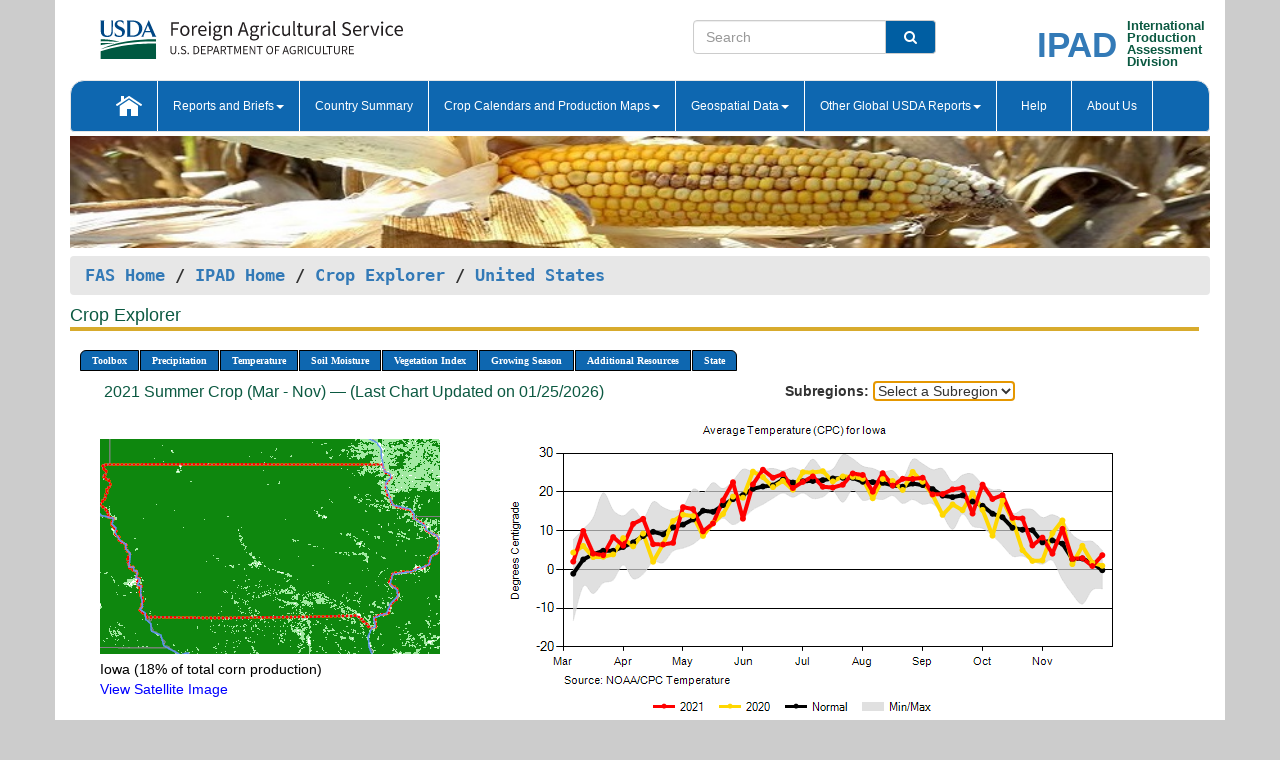

--- FILE ---
content_type: text/html; charset=utf-8
request_url: https://ipad.fas.usda.gov/cropexplorer/chart.aspx?regionid=us&ftypeid=47&fattributeid=1&fctypeid=24&fcattributeid=1&startdate=3%2F1%2F2021&enddate=11%2F30%2F2021&stateid=us_usa032&nationalGraph=false&cropid=0440000
body_size: 494090
content:

  
<!DOCTYPE html PUBLIC "-//W3C//DTD XHTML 1.0 Transitional//EN" "http://www.w3.org/TR/xhtml1/DTD/xhtml1-transitional.dtd">
<html xmlns="http://www.w3.org/1999/xhtml" xml:lang="en">
<head>
<title id="pageTitle">Crop Explorer - United States</title>
<meta http-equiv="Content-Type" content="text/html; charset=iso-8859-1" />
<meta name="title" content="Crop Explorer for Major Crop Regions - United States Department of Agriculture" />
<meta name="keywords" content="Crop forecasting, crop production, crop yield, crop area, commodity, drought, precipitation, temperature, soil moisture, crop stage, crop model, percent soil moisture, surface moisture, subsurface moisture, corn, wheat, spring wheat, Satellite Radar Altimetry, Global Reservoir, Lake Elevation Database" />
<meta name="language" value="en"/>
<meta name="agency" value="USDA"/>
<meta name="format" value="text/html"/>
<meta http-equiv="X-UA-Compatible" content="IE=edge, ie9, chrome=1">

<!------------------------------ END COMMNET THESE LINES------------------------------------------>
<style type="text/css">
#nav, nav ul {margin: 0; padding: 0; list-style: none;}
#nav a {display:block; width:auto; border: 1px solid black; text-decoration:none; background:#828494; color:#fff; font: bold 10px Verdana;}
#nav a:hover{background: #888; color: #fff;}
#nav li {float: left; position: relative; list-style: none; background-color: #c8c8c8;z-index:2;}
#nav li a {display: block; padding: 4px 11px; background: #828494; text-decoration: none; width: auto; color: #FFFFFF;}
#nav li a:hover {background: #828494; font: bold 10px Verdana; cursor: pointer;}
#nav li ul {margin:0; padding:0; position:absolute; left:0; display:none;}
#nav li ul li a {width:auto; padding:4px 10px; background:#FFF; color:black;}
#nav li ul li a:hover {background: #A52A2A;}
#nav li ul ul {left:9.9em; margin: -20px 0 0 10px;}
table tr td img {padding-left:2px;}
#nav li:hover > ul {display:block;}
.chartDisplay li {display:inline-block; }

.gsMenu li {display:inline-block; width:220px;}
.gsDate li {display:inline-block; width:250px;}
.ceMenu {width: auto;	border-right: 1px solid #fff; padding: 0; color: #fff;}
.ceMenuLeft {border-top-left-radius: 6px;border-right: 1px solid #fff;}
.ceMenuRight {border-top-right-radius: 6px;border-right: 1px solid #fff;}
</style>


<!----------- START ADD THIS SECTION FOR THE NEW TEMPLATE ---------------------------------------------->
	<link href="images/favicon.ico" rel="shortcut icon" type="image/vnd.microsoft.icon" />
	<link rel="stylesheet" href="stylesheets/bootstrap.min.css" />
	<link href="stylesheets/SiteCss.css" type="text/css" rel="stylesheet" media="all"/>
<!----------- END ADD THIS SECTION FOR THE NEW TEMPLATE ---------------------------------------------->

<script type="text/javascript" src="js/jquery-3.6.0.js"></script>
<script type="text/javascript" src="js/ce.js"></script>
<script type="text/javascript" src="js/google.js"></script>




<script type="text/javascript">
function _menu() {$(" #nav ul ").css({ display: "none" });$(" #nav li ").hover(function () { $(this).find('ul:first').css({ visibility: "visible", display: "none" }).show(10); }, function () { $(this).find('ul:first').css({ visibility: "hidden" }); });}$(document).ready(function () { _menu(); });
</script>

<script type="text/javascript">
    window.onload = function () {
        if (document.getElementById('o_subrgnid') != null) {
            document.getElementById('o_subrgnid').focus();
        }
    }; 
    function subrgnid_chgd(obj)
    {       
        var fvalue = obj.options[obj.selectedIndex].value;        
        if (fvalue != null && fvalue != "") {
            var section = document.getElementById("li_" + fvalue);
            if (section != null) {              
                section.scrollIntoView(false);
            }
            else {
                parent.location.href = fvalue;
            }
        }      
    } 
function doSearch(vsearch) {
	window.open('https://voyager.fas.usda.gov/voyager/navigo/search?sort=score%20desc&disp=D176678659AD&basemap=ESRI%20World%20Street%20Map&view=summary&sortdir=desc&place.op=within&q=' + vsearch, 'TextSearch');
}

</script>

</head>

<body dir="ltr" xml:lang="en" lang="en" style="background-color:#ccc;">

<div class="container" style="background-color:#fff;align:center;">
 <a id="top"></a>
		    <div class="row pageHeader">
            <div class="row">
                <div class="col-sm-6">
                     <div class="site-name__logo">
					 <em>
                                <a href="https://fas.usda.gov" target="_blank" title="FAS Home" aria-label="FAS Home" class="usa-logo__image">
                                </a>
                            </em>
                    </div>
			       </div>
					
		<div class="col-sm-6">
			<div class="col-sm-6">
                   	<form onsubmit="doSearch(this.vsearch.value); return false;">

						<div class="input-group">
							<input type="text" name="vsearch" class="form-control" placeholder="Search">
							 <span class="input-group-addon" style="background-color:#005ea2">
							 <button type="submit" class="btn-u" style="border:0;background:transparent;color:#fff;"><i class="fa fa-search"></i></button>
							 </span>
							</div>
							</form>
				    
			</div>
			<div class="col-sm-6">
                        <div style="margin-right:30px;">
						
						<div class="col-sm-9" style="padding-right:10px;">
							<a href="/ipad_home/Default.aspx" title="IPAD Home Page" alt="IPAD Home Page"><span class="site-name__logo_2" style="float:right;font-size:2.5em;padding-right:-15px;font-weight:bold;">IPAD</span></a>
						 </div>
						<div class="col-sm-3" style="padding:0">
							<a href="/Default.aspx" title="IPAD Home Page" alt=IPAD Home Page"><span class="site-name__main_2">International</span>
							<span class="site-name__main_2">Production </span>	
							<span class="site-name__main_2">Assessment </span>	
							<span class="site-name__main_2">Division</span></a>							
						 </div>						 
						</div>				
			</div>
				
			</div>

		</div>
	</div> <nav class="navbar navbar-default appMenu-bg">
            <div class="container-fluid">
                <div class="navbar-header">
                    <button type="button" class="navbar-toggle collapsed" data-bs-toggle="collapse" data-bs-target="#navbar" aria-controls="navbarText" aria-expanded="false" aria-label="Toggle navigation">
                    <span class="sr-only">Toggle navigation</span>
                    <span class="icon-bar"></span>
                    <span class="icon-bar"></span>
                    <span class="icon-bar"></span>
                    </button>
                </div>

<div id="navbar"class="collapse navbar-collapse">
                       <ul class="nav navbar-nav navbar-left appMenu" style="margin-bottom: 0">
                        <li class="nav-item"><a  href="/Default.aspx"><img src="/images/icon-home.png" /></a></li>
                        <li class="dropdown menuHover">
                            <a href="#" style="color:white">Reports and Briefs<b class="caret"></b></a>
                            <ul class="dropdown-menu" role="menu">
								<li class="menuHover"><a href="/search.aspx" title="Commodity Intelligence Reports (CIR)" alt="Commodity Intelligence Reports (CIR)">Commodity Intelligence Reports (CIR)</a></li>
								<li class="menuHover"><a href="https://www.fas.usda.gov/data/world-agricultural-production" target="_blank" title="World Agricultural Production (WAP) Circulars" alt="World Agricultural Production (WAP) Circulars">World Agricultural Production (WAP) Circulars</a></li>
							</ul>
						</li>
                        <li class="menuHover"><a style="color:white" href="/countrysummary/Default.aspx" title="Country Summary" alt="Country Summary">Country Summary</a></li>
                        <li class="dropdown menuHover">
                            <a href="#"  style="color:white">Crop Calendars and Production Maps<b class="caret"></b></a>
                             <ul class="dropdown-menu" role="menu">
									<li><a href="/ogamaps/cropcalendar.aspx"  title="Crop Calendars" alt="Crop Calendars">Crop Calendars</a></li>
									<li><a href="/ogamaps/cropproductionmaps.aspx"  title="Crop Production Map" alt="Crop Production Map">Crop Production Maps</a></li>
									<li><a href="/ogamaps/cropmapsandcalendars.aspx"  title="Monthly Crop Stage and Harvest Calendars" alt="Monthly Crop Stage and Harvest Calendars">Monthly Crop Stage and Harvest Calendars</a></li>								
									<li><a href="/ogamaps/Default.aspx" title="Monthly Production and Trade Maps" alt="Production and Trade Maps">Monthly Production and Trade Maps</a></li>			
							</ul>
                        </li>
                        <li class="dropdown menuHover">
                            <a href="#" style="color:white">Geospatial Data<b class="caret"></b></a>
                            <ul class="dropdown-menu" role="menu">
								<li><a href="/cropexplorer/Default.aspx" title="Crop Explorer">Crop Explorer</a></li>
                                <li><a href="/cropexplorer/cropview/Default.aspx" title="Commodity Explorer">Commodity Explorer</a></li>
							  	<li><a href="http://glam1.gsfc.nasa.gov" target="_blank" rel="noopener">Global Agricultural Monitoring (GLAM)</a></li>
								<li><a href="/cropexplorer/global_reservoir/Default.aspx" title="Global Reservoirs and Lakes Monitor (G-REALM)">Global Reservoirs and Lakes Monitor (G-REALM)</a></li>	
								<li><a href="https://geo.fas.usda.gov/GADAS/index.html" target="_blank" rel="noopener">Global Agricultural & Disaster Assesment System (GADAS)</a></li>
								<li><a href="/photo_gallery/pg_regions.aspx?regionid=eafrica" title="Geotag Photo Gallery">Geotag Photo Gallery</a></li>
								<li><a href="/monitormaps/CycloneMonitor" title="Tropical Cyclone Monitor Maps">Tropical Cyclone Monitor Maps</a></li>								
								<li><a href="/monitormaps/FloodMonitor" title="Automated Flooded Cropland Area Maps (AFCAM)">Automated Flooded Cropland Area Maps (AFCAM)</a></li>																			
                                <li><a href="https://gis.ipad.fas.usda.gov/WMOStationExplorer/" title="WMO Station Explorer" target="_blank" rel="noopener">WMO Station Explorer</a></li>
                                <li><a href="https://gis.ipad.fas.usda.gov/TropicalCycloneMonitor/"  title="Tropical Cyclone Monitor" target="_blank" rel="noopener">Tropical Cyclone Monitor</a></li>
                           </ul>
                        </li>
                         <li class="dropdown menuHover">
                            <a href="#" style="color:white">Other Global USDA Reports<b class="caret"></b></a>
                            <ul class="dropdown-menu" role="menu">
								<li><a href="https://www.usda.gov/oce/commodity/wasde/" target="_blank" rel="noopener" title="World Agricultural Supply and Demand Estimates" alt="World Agricultural Supply and Demand Estimates">World Agricultural Supply and Demand Estimates (WASDE)</a></li>			      
								<li><a href="https://www.usda.gov/oce/weather/pubs/Weekly/Wwcb/wwcb.pdf" title="USDA Weekly Weather and Crop Bulletin (NASS/WAOB)" alt="USDA Weekly Weather and Crop Bulletin (NASS/WAOB)">USDA Weekly Weather and Crop Bulletin (NASS/WAOB)</a>
								<li><a href="https://apps.fas.usda.gov/PSDOnline/app/index.html#/app/home" target="_blank" rel="noopener" title="PSD Online" alt="PSD Online">PSD Online</a> </li> 
								<li><a href="https://gain.fas.usda.gov/Pages/Default.aspx" target="_blank" rel="noopener" title="FAS Attache GAIN Reports" alt="FAS Attache GAIN Reports">FAS Attache GAIN Reports</a></li>	
								<li><a href="https://apps.fas.usda.gov/psdonline/app/index.html#/app/downloads?tabName=dataSets" target="_blank" rel="noopener" title="PSD Market and Trade Data" alt="PSD Market and Trade Data">PS&D Market and Trade Data</a></li>						
								
						</ul>
                        </li>
						<li class="menuHover"><a style="color:white" href="/cropexplorer/ce_help.aspx" title="Help" alt="Help">&nbsp; &nbsp;Help &nbsp;&nbsp; </a></li> 
                        <li class="menuHover"><a style="color:white" href="/cropexplorer/ce_contact.aspx" title="About Us" alt="About Us">About Us</a></li>
						  
					</ul>
                </div>
                <!--/.nav-collapse -->
            </div>
            <!--/.container-fluid -->
        </nav>  
			  
			<!-- ------- START Slider Image ------------------------------------------------------------------------------------->
			<div class="row">
			<div class="col-sm-12">
				<div class="ng-scope">        
						<a href="/photo_gallery/pg_details.aspx?regionid=eafrica&FileName=IMG_3014&PhotoTitle=Red%20Sorghum"><img src="images/data_analysis_header.jpg" alt="" name="FAS Data Analysis Header" id="banner-show" title="" style="width:100%" /></a>               
				</div>   
			</div>     
			</div>
			<!-- ------- END Slider Image ------------------------------------------------------------------------------------->
			<!--- ------------------------------------------- BREADCRUMB STARTS HERE ------------------------------------------>
			<!----------------------------------------------------------------------------------------------------------------->
			<div class="breadcrumb" style="margin-top:.5em;">
						<table id="breadCrumb">
						<tbody>
						<tr>
							<td width="45%" align="left">
							<a href="https://www.fas.usda.gov/">FAS Home</a> / 
							<a href="/Default.aspx">IPAD Home</a> / 
							<a href="Default.aspx">Crop Explorer</a> /
              <a href="imageview.aspx?regionid=us" title="Most Recent Data">United States</a> 
							</td>
							<td width="3%"></td>
						</tr>
					</tbody>
					</table>
			</div>
			<!------------------------------------------------- END BREADCRUMB --------------------------------------------------->
            <!----------------------------------------------- START CONTENT AREA------------------------------------------------>
	<div class="tab-pane active" id="tab1"  >	
        <h1 class="pane-title">Crop Explorer </h1>        
        <div class="container-fluid" >
			<div class="col-sm-12" style="margin-left:-20px;">
				<ul id="nav">
					<li class="ceMenuLeft"><a href="#" style="border-top-left-radius: 6px;background-color: #0e67b0;">Toolbox</a>
<ul>
<li><a href="Default.aspx" style="width:160px;">Home</a></li>
<li><a href="datasources.aspx" style="width:160px;">Data Sources</a></li>
<li><a href="imageview.aspx?regionid=us" style="width:160px;">Most Recent Data</a></li>
</ul>
</li>

					<li class="ceMenu"><a href="#" style="background-color: #0e67b0;">Precipitation</a>
<ul>
<li><a href="chart.aspx?regionid=us&nationalGraph=false&startdate=3%2f1%2f2021&enddate=11%2f30%2f2021&stateid=us_usa032&cropid=0440000&fctypeid=60&fcattributeid=1" style="width:380px;">Moving Precipitation and Cumulative Precipitation (Pentad)</a></li>
<li><a href="chart.aspx?regionid=us&nationalGraph=false&startdate=3%2f1%2f2021&enddate=11%2f30%2f2021&stateid=us_usa032&cropid=0440000&fctypeid=75&fcattributeid=45" style="width:380px;">Consecutive Dry Days</a></li>
<li><a href="chart.aspx?regionid=us&nationalGraph=false&startdate=3%2f1%2f2021&enddate=11%2f30%2f2021&stateid=us_usa032&cropid=0440000&fctypeid=28&fcattributeid=1" style="width:380px;">Snow Depth and Snow Cover</a></li>
</ul>
</li>

					<li class="ceMenu"><a href="#" style="background-color: #0e67b0;">Temperature</a>
<ul>
<li><a href="chart.aspx?regionid=us&nationalGraph=false&startdate=3%2f1%2f2021&enddate=11%2f30%2f2021&stateid=us_usa032&cropid=0440000&fctypeid=24&fcattributeid=1" style="width:200px;">Average Temperature</a></li>
<li><a href="chart.aspx?regionid=us&nationalGraph=false&startdate=3%2f1%2f2021&enddate=11%2f30%2f2021&stateid=us_usa032&cropid=0440000&fctypeid=24&fcattributeid=5" style="width:200px;">Maximum Temperature</a></li>
<li><a href="chart.aspx?regionid=us&nationalGraph=false&startdate=3%2f1%2f2021&enddate=11%2f30%2f2021&stateid=us_usa032&cropid=0440000&fctypeid=24&fcattributeid=6" style="width:200px;">Minimum Temperature</a></li>
<li><a href="chart.aspx?regionid=us&nationalGraph=false&startdate=3%2f1%2f2021&enddate=11%2f30%2f2021&stateid=us_usa032&cropid=0440000&fctypeid=72&fcattributeid=2" style="width:200px;">Heat Damage and Stress</a></li>
</ul>
</li>

					<li class="ceMenu"><a href="#" style="background-color: #0e67b0;">Soil Moisture</a>
<ul>
<li><a href="chart.aspx?regionid=us&nationalGraph=false&startdate=3%2f1%2f2021&enddate=11%2f30%2f2021&stateid=us_usa032&cropid=0440000&fctypeid=19&fcattributeid=10" style="width:220px;">Soil Moisture (CPC Leaky Bucket)</a></li>
<li><a href="chart.aspx?regionid=us&nationalGraph=false&startdate=3%2f1%2f2021&enddate=11%2f30%2f2021&stateid=us_usa032&cropid=0440000&fctypeid=19&fcattributeid=9" style="width:220px;">Percent Soil Moisture</a></li>
<li><a href="chart.aspx?regionid=us&nationalGraph=false&startdate=3%2f1%2f2021&enddate=11%2f30%2f2021&stateid=us_usa032&cropid=0440000&fctypeid=19&fcattributeid=1" style="width:220px;">Surface Soil Moisture</a></li>
<li><a href="chart.aspx?regionid=us&nationalGraph=false&startdate=3%2f1%2f2021&enddate=11%2f30%2f2021&stateid=us_usa032&cropid=0440000&fctypeid=19&fcattributeid=7" style="width:220px;">Subsurface Soil Moisture</a></li>
</ul>
</li>

					<li class="ceMenu"><a href="#" style="background-color: #0e67b0;">Vegetation Index</a>
<ul>
<li><a href="chart.aspx?regionid=us&nationalGraph=false&startdate=3%2f1%2f2021&enddate=11%2f30%2f2021&stateid=us_usa032&cropid=0440000&fctypeid=47&fcattributeid=1" style="width:150px;">NDVI (MODIS-Terra)</a></li>
</ul>
</li>

					
					
					<li class="ceMenu"><a href="#" style="background-color: #0e67b0;">Growing Season</a>
<ul>
<li><a href="chart.aspx?regionid=us&ftypeid=47&fattributeid=1&fctypeid=24&fcattributeid=1&startdate=9%2f1%2f2025&enddate=7%2f31%2f2026&stateid=us_usa032&nationalGraph=false&cropid=0440000" style="width: 220px;">2025 Winter Crop (Sep - Jul)</a></li>
<li><a href="chart.aspx?regionid=us&ftypeid=47&fattributeid=1&fctypeid=24&fcattributeid=1&startdate=3%2f1%2f2025&enddate=11%2f30%2f2025&stateid=us_usa032&nationalGraph=false&cropid=0440000" style="width: 220px;">2025 Summer Crop (Mar - Nov)</a></li>
<li><a href="chart.aspx?regionid=us&ftypeid=47&fattributeid=1&fctypeid=24&fcattributeid=1&startdate=9%2f1%2f2024&enddate=7%2f31%2f2025&stateid=us_usa032&nationalGraph=false&cropid=0440000" style="width: 220px;">2024 Winter Crop (Sep - Jul)</a></li>
<li><a href="chart.aspx?regionid=us&ftypeid=47&fattributeid=1&fctypeid=24&fcattributeid=1&startdate=3%2f1%2f2024&enddate=11%2f30%2f2024&stateid=us_usa032&nationalGraph=false&cropid=0440000" style="width: 220px;">2024 Summer Crop (Mar - Nov)</a></li>
<li><a href="chart.aspx?regionid=us&ftypeid=47&fattributeid=1&fctypeid=24&fcattributeid=1&startdate=9%2f1%2f2023&enddate=7%2f31%2f2024&stateid=us_usa032&nationalGraph=false&cropid=0440000" style="width: 220px;">2023 Winter Crop (Sep - Jul)</a></li>
<li><a href="chart.aspx?regionid=us&ftypeid=47&fattributeid=1&fctypeid=24&fcattributeid=1&startdate=3%2f1%2f2023&enddate=11%2f30%2f2023&stateid=us_usa032&nationalGraph=false&cropid=0440000" style="width: 220px;">2023 Summer Crop (Mar - Nov)</a></li>
</ul>
</li>

					<li class="ceMenu"><a href="#" style="background-color: #0e67b0;">Additional Resources</a>
<ul>
<li><a href="util/new_get_psd_data.aspx?regionid=us" style="width:130px;" onclick="window.open(this.href,this.target,&#39;channelmode =1,resizable=1,scrollbars=1,toolbar=no,menubar=no,location=no,status=yes&#39;);return false;">Area, Yield and Production</a></li>
<li><a href="pecad_stories.aspx?regionid=us&ftype=prodbriefs" style="width:130px;" onclick="window.open(this.href,this.target,&#39;channelmode =1,resizable=1,scrollbars=1,toolbar=no,menubar=no,location=no,status=yes&#39;);return false;">WAP Production Briefs</a></li>
<li><a href="pecad_stories.aspx?regionid=us&ftype=topstories" style="width:130px;" onclick="window.open(this.href,this.target,&#39;channelmode =1,resizable=1,scrollbars=1,toolbar=no,menubar=no,location=no,status=yes&#39;);return false;">Commodity Intelligence Reports</a></li>
<li><a href="/countrysummary/default.aspx?id=US" style="width:130px;" onclick="window.open(this.href,this.target,&#39;channelmode =1,resizable=1,scrollbars=1,toolbar=no,menubar=no,location=no,status=yes&#39;);return false;">Country Summary</a></li>
<li><a href="/photo_gallery/pg_regions.aspx?regionid=us" style="width:130px;" onclick="window.open(this.href,this.target,&#39;channelmode =1,resizable=1,scrollbars=1,toolbar=no,menubar=no,location=no,status=yes&#39;);return false;">Geotag Photo Gallery</a></li><li><a href="/rssiws/al/crop_calendar/us.aspx" style="width:130px;" onclick="window.open(this.href,this.target,&#39;channelmode =1,resizable=1,scrollbars=1,toolbar=no,menubar=no,location=no,status=yes&#39;);return false;">Crop Calendar</a></li><li><a href="/rssiws/al/us_cropprod.aspx" style="width:130px;" onclick="window.open(this.href,this.target,&#39;channelmode =1,resizable=1,scrollbars=1,toolbar=no,menubar=no,location=no,status=yes&#39;);return false;">Crop Production Maps</a></li></ul>
</li>

					<li class="ceMenuRight"><a href="#" style="border-top-right-radius:6px; background-color: #0e67b0;">State</a>
<ul>
<li><a href="chart.aspx?regionid=us&ftypeid=47&fattributeid=1&fctypeid=24&fcattributeid=1&startdate=3%2f1%2f2021&enddate=11%2f30%2f2021&stateid=us_usa001" style="width:100px;">Alabama</a></li>
<li><a href="chart.aspx?regionid=us&ftypeid=47&fattributeid=1&fctypeid=24&fcattributeid=1&startdate=3%2f1%2f2021&enddate=11%2f30%2f2021&stateid=us_usa002" style="width:100px;">Alaska</a></li>
<li><a href="chart.aspx?regionid=us&ftypeid=47&fattributeid=1&fctypeid=24&fcattributeid=1&startdate=3%2f1%2f2021&enddate=11%2f30%2f2021&stateid=us_usa003" style="width:100px;">Arizona</a></li>
<li><a href="chart.aspx?regionid=us&ftypeid=47&fattributeid=1&fctypeid=24&fcattributeid=1&startdate=3%2f1%2f2021&enddate=11%2f30%2f2021&stateid=us_usa004" style="width:100px;">Arkansas</a></li>
<li><a href="chart.aspx?regionid=us&ftypeid=47&fattributeid=1&fctypeid=24&fcattributeid=1&startdate=3%2f1%2f2021&enddate=11%2f30%2f2021&stateid=us_usa005" style="width:100px;">California</a></li>
<li><a href="chart.aspx?regionid=us&ftypeid=47&fattributeid=1&fctypeid=24&fcattributeid=1&startdate=3%2f1%2f2021&enddate=11%2f30%2f2021&stateid=us_usa006" style="width:100px;">Colorado</a></li>
<li><a href="chart.aspx?regionid=us&ftypeid=47&fattributeid=1&fctypeid=24&fcattributeid=1&startdate=3%2f1%2f2021&enddate=11%2f30%2f2021&stateid=us_usa007" style="width:100px;">Connecticut</a></li>
<li><a href="chart.aspx?regionid=us&ftypeid=47&fattributeid=1&fctypeid=24&fcattributeid=1&startdate=3%2f1%2f2021&enddate=11%2f30%2f2021&stateid=us_usa008" style="width:100px;">Delaware</a></li>
<li><a href="chart.aspx?regionid=us&ftypeid=47&fattributeid=1&fctypeid=24&fcattributeid=1&startdate=3%2f1%2f2021&enddate=11%2f30%2f2021&stateid=us_usa009" style="width:100px;">District of Columbia</a></li>
<li><a href="chart.aspx?regionid=us&ftypeid=47&fattributeid=1&fctypeid=24&fcattributeid=1&startdate=3%2f1%2f2021&enddate=11%2f30%2f2021&stateid=us_usa010" style="width:100px;">Florida</a></li>
<li><a href="chart.aspx?regionid=us&ftypeid=47&fattributeid=1&fctypeid=24&fcattributeid=1&startdate=3%2f1%2f2021&enddate=11%2f30%2f2021&stateid=us_usa011" style="width:100px;">Georgia</a></li>
<li><a href="chart.aspx?regionid=us&ftypeid=47&fattributeid=1&fctypeid=24&fcattributeid=1&startdate=3%2f1%2f2021&enddate=11%2f30%2f2021&stateid=us_usa013" style="width:100px;">Idaho</a></li>
<li><a href="chart.aspx?regionid=us&ftypeid=47&fattributeid=1&fctypeid=24&fcattributeid=1&startdate=3%2f1%2f2021&enddate=11%2f30%2f2021&stateid=us_usa014" style="width:100px;">Illinois</a></li>
<li><a href="chart.aspx?regionid=us&ftypeid=47&fattributeid=1&fctypeid=24&fcattributeid=1&startdate=3%2f1%2f2021&enddate=11%2f30%2f2021&stateid=us_usa015" style="width:100px;">Indiana</a></li>
<li><a href="chart.aspx?regionid=us&ftypeid=47&fattributeid=1&fctypeid=24&fcattributeid=1&startdate=3%2f1%2f2021&enddate=11%2f30%2f2021&stateid=us_usa016" style="width:100px;">Iowa</a></li>
<li><a href="chart.aspx?regionid=us&ftypeid=47&fattributeid=1&fctypeid=24&fcattributeid=1&startdate=3%2f1%2f2021&enddate=11%2f30%2f2021&stateid=us_usa017" style="width:100px;">Kansas</a></li>
<li><a href="chart.aspx?regionid=us&ftypeid=47&fattributeid=1&fctypeid=24&fcattributeid=1&startdate=3%2f1%2f2021&enddate=11%2f30%2f2021&stateid=us_usa018" style="width:100px;">Kentucky</a></li>
<li><a href="chart.aspx?regionid=us&ftypeid=47&fattributeid=1&fctypeid=24&fcattributeid=1&startdate=3%2f1%2f2021&enddate=11%2f30%2f2021&stateid=us_usa019" style="width:100px;">Louisiana</a></li>
<li><a href="chart.aspx?regionid=us&ftypeid=47&fattributeid=1&fctypeid=24&fcattributeid=1&startdate=3%2f1%2f2021&enddate=11%2f30%2f2021&stateid=us_usa020" style="width:100px;">Maine</a></li>
<li><a href="chart.aspx?regionid=us&ftypeid=47&fattributeid=1&fctypeid=24&fcattributeid=1&startdate=3%2f1%2f2021&enddate=11%2f30%2f2021&stateid=us_usa021" style="width:100px;">Maryland</a></li>
<li><a href="chart.aspx?regionid=us&ftypeid=47&fattributeid=1&fctypeid=24&fcattributeid=1&startdate=3%2f1%2f2021&enddate=11%2f30%2f2021&stateid=us_usa022" style="width:100px;">Massachusetts</a></li>
<li><a href="chart.aspx?regionid=us&ftypeid=47&fattributeid=1&fctypeid=24&fcattributeid=1&startdate=3%2f1%2f2021&enddate=11%2f30%2f2021&stateid=us_usa023" style="width:100px;">Michigan</a></li>
<li><a href="chart.aspx?regionid=us&ftypeid=47&fattributeid=1&fctypeid=24&fcattributeid=1&startdate=3%2f1%2f2021&enddate=11%2f30%2f2021&stateid=us_usa024" style="width:100px;">Minnesota</a></li>
<li><a href="chart.aspx?regionid=us&ftypeid=47&fattributeid=1&fctypeid=24&fcattributeid=1&startdate=3%2f1%2f2021&enddate=11%2f30%2f2021&stateid=us_usa025" style="width:100px;">Mississippi</a></li>
<li><a href="chart.aspx?regionid=us&ftypeid=47&fattributeid=1&fctypeid=24&fcattributeid=1&startdate=3%2f1%2f2021&enddate=11%2f30%2f2021&stateid=us_usa026" style="width:100px;">Missouri</a></li>
<li><a href="chart.aspx?regionid=us&ftypeid=47&fattributeid=1&fctypeid=24&fcattributeid=1&startdate=3%2f1%2f2021&enddate=11%2f30%2f2021&stateid=us_usa027" style="width:100px;">Montana</a></li>
<li><a href="chart.aspx?regionid=us&ftypeid=47&fattributeid=1&fctypeid=24&fcattributeid=1&startdate=3%2f1%2f2021&enddate=11%2f30%2f2021&stateid=us_usa028" style="width:100px;">Nebraska</a></li>
<li><a href="chart.aspx?regionid=us&ftypeid=47&fattributeid=1&fctypeid=24&fcattributeid=1&startdate=3%2f1%2f2021&enddate=11%2f30%2f2021&stateid=us_usa029" style="width:100px;">Nevada</a></li>
<li><a href="chart.aspx?regionid=us&ftypeid=47&fattributeid=1&fctypeid=24&fcattributeid=1&startdate=3%2f1%2f2021&enddate=11%2f30%2f2021&stateid=us_usa030" style="width:100px;">New Hampshire</a></li>
<li><a href="chart.aspx?regionid=us&ftypeid=47&fattributeid=1&fctypeid=24&fcattributeid=1&startdate=3%2f1%2f2021&enddate=11%2f30%2f2021&stateid=us_usa031" style="width:100px;">New Jersey</a></li>
<li><a href="chart.aspx?regionid=us&ftypeid=47&fattributeid=1&fctypeid=24&fcattributeid=1&startdate=3%2f1%2f2021&enddate=11%2f30%2f2021&stateid=us_usa032" style="width:100px;">New Mexico</a></li>
<li><a href="chart.aspx?regionid=us&ftypeid=47&fattributeid=1&fctypeid=24&fcattributeid=1&startdate=3%2f1%2f2021&enddate=11%2f30%2f2021&stateid=us_usa033" style="width:100px;">New York</a></li>
<li><a href="chart.aspx?regionid=us&ftypeid=47&fattributeid=1&fctypeid=24&fcattributeid=1&startdate=3%2f1%2f2021&enddate=11%2f30%2f2021&stateid=us_usa034" style="width:100px;">North Carolina</a></li>
<li><a href="chart.aspx?regionid=us&ftypeid=47&fattributeid=1&fctypeid=24&fcattributeid=1&startdate=3%2f1%2f2021&enddate=11%2f30%2f2021&stateid=us_usa035" style="width:100px;">North Dakota</a></li>
<li><a href="chart.aspx?regionid=us&ftypeid=47&fattributeid=1&fctypeid=24&fcattributeid=1&startdate=3%2f1%2f2021&enddate=11%2f30%2f2021&stateid=us_usa036" style="width:100px;">Ohio</a></li>
<li><a href="chart.aspx?regionid=us&ftypeid=47&fattributeid=1&fctypeid=24&fcattributeid=1&startdate=3%2f1%2f2021&enddate=11%2f30%2f2021&stateid=us_usa037" style="width:100px;">Oklahoma</a></li>
<li><a href="chart.aspx?regionid=us&ftypeid=47&fattributeid=1&fctypeid=24&fcattributeid=1&startdate=3%2f1%2f2021&enddate=11%2f30%2f2021&stateid=us_usa038" style="width:100px;">Oregon</a></li>
<li><a href="chart.aspx?regionid=us&ftypeid=47&fattributeid=1&fctypeid=24&fcattributeid=1&startdate=3%2f1%2f2021&enddate=11%2f30%2f2021&stateid=us_usa039" style="width:100px;">Pennsylvania</a></li>
<li><a href="chart.aspx?regionid=us&ftypeid=47&fattributeid=1&fctypeid=24&fcattributeid=1&startdate=3%2f1%2f2021&enddate=11%2f30%2f2021&stateid=us_usa041" style="width:100px;">South Carolina</a></li>
<li><a href="chart.aspx?regionid=us&ftypeid=47&fattributeid=1&fctypeid=24&fcattributeid=1&startdate=3%2f1%2f2021&enddate=11%2f30%2f2021&stateid=us_usa042" style="width:100px;">South Dakota</a></li>
<li><a href="chart.aspx?regionid=us&ftypeid=47&fattributeid=1&fctypeid=24&fcattributeid=1&startdate=3%2f1%2f2021&enddate=11%2f30%2f2021&stateid=us_usa043" style="width:100px;">Tennessee</a></li>
<li><a href="chart.aspx?regionid=us&ftypeid=47&fattributeid=1&fctypeid=24&fcattributeid=1&startdate=3%2f1%2f2021&enddate=11%2f30%2f2021&stateid=us_usa044" style="width:100px;">Texas</a></li>
<li><a href="chart.aspx?regionid=us&ftypeid=47&fattributeid=1&fctypeid=24&fcattributeid=1&startdate=3%2f1%2f2021&enddate=11%2f30%2f2021&stateid=us_usa045" style="width:100px;">Utah</a></li>
<li><a href="chart.aspx?regionid=us&ftypeid=47&fattributeid=1&fctypeid=24&fcattributeid=1&startdate=3%2f1%2f2021&enddate=11%2f30%2f2021&stateid=us_usa046" style="width:100px;">Vermont</a></li>
<li><a href="chart.aspx?regionid=us&ftypeid=47&fattributeid=1&fctypeid=24&fcattributeid=1&startdate=3%2f1%2f2021&enddate=11%2f30%2f2021&stateid=us_usa047" style="width:100px;">Virginia</a></li>
<li><a href="chart.aspx?regionid=us&ftypeid=47&fattributeid=1&fctypeid=24&fcattributeid=1&startdate=3%2f1%2f2021&enddate=11%2f30%2f2021&stateid=us_usa048" style="width:100px;">Washington</a></li>
<li><a href="chart.aspx?regionid=us&ftypeid=47&fattributeid=1&fctypeid=24&fcattributeid=1&startdate=3%2f1%2f2021&enddate=11%2f30%2f2021&stateid=us_usa049" style="width:100px;">West Virginia</a></li>
<li><a href="chart.aspx?regionid=us&ftypeid=47&fattributeid=1&fctypeid=24&fcattributeid=1&startdate=3%2f1%2f2021&enddate=11%2f30%2f2021&stateid=us_usa050" style="width:100px;">Wisconsin</a></li>
<li><a href="chart.aspx?regionid=us&ftypeid=47&fattributeid=1&fctypeid=24&fcattributeid=1&startdate=3%2f1%2f2021&enddate=11%2f30%2f2021&stateid=us_usa051" style="width:100px;">Wyoming</a></li>
</ul>
</li>

				</ul>
			</div>		
			<div class="col-sm-12" >		
				<div class="col-md-12" style="margin-top:10px;margin-left:-30px;"><div class="col-md-8" style="font-size:16px; color:#0b5941;">&nbsp;2021 Summer Crop (Mar - Nov) &mdash; (Last Chart Updated on 01/25/2026)</div><div><strong>Subregions:</strong>&nbsp;<select name="o_subrgnid" id="o_subrgnid"  onfocus="subrgnid_chgd(this); "  onchange="return subrgnid_chgd(this)">
<option value="">Select a Subregion</option>
<option value="us_usa016">Iowa</option>
<option value="us_usa014">Illinois</option>
<option value="us_usa024">Minnesota</option>
<option value="us_usa028">Nebraska</option>
<option value="us_usa015">Indiana</option>
<option value="us_usa036">Ohio</option>
<option value="us_usa042">South Dakota</option>
<option value="us_usa017">Kansas</option>
<option value="us_usa050">Wisconsin</option>
<option value="us_usa035">North Dakota</option>
</select>
</div><div class="col-md-12" style="margin-top:10px;"></div></div>
				<div style="margin-top:10px;"><div class="row"><div class="col-md-4" style="margin-top:25px;"><a href="javascript:open_map('','us_usa016','45','45');" id="gisMap_us_usa016"><img src="https://ipad.fas.usda.gov/rssiws/images/us/insets/us_usa016_gadm.png" alt="Iowa" border="0" /></a><div style="color: black;margin-top:5px;"><span class='BodyTextBlackBold'>Iowa (18% of total corn production) </span><br /><a href="javascript:void(0);" style="color:blue; text-decoration:none;" class="BodyTextBlue" onclick="javascript:open_map(&#39;&#39;,&#39;us_usa016&#39;,&#39;45&#39;,&#39;45&#39;);">View Satellite Image</a></div></div><div class="col-md-8" style="float:right;"><img id="ctl193" onclick="open_print_win(&#39;print_chart.aspx?regionid=us&amp;subrgnid=us_usa016&amp;startdate=3/1/2021&amp;enddate=11/30/2021&amp;fctypeid=24&amp;fcattributeid=1&amp;legendid=2216&amp;cntryid=&amp;stateid=us_usa032&amp;cropid=0440000&#39;);" src="/cropexplorer/ChartImg.axd?i=charts_1/chart_1_953.png&amp;g=e97e6876878e43afa7bc7b869744dde7" alt="" usemap="#ctl193ImageMap" style="height:315px;width:650px;border-width:0px;" />
<map name="ctl193ImageMap" id="ctl193ImageMap">

	<area shape="circle" coords="632,141,3" title="	
Date: Nov 30
Value: 3.73" alt="	
Date: Nov 30
Value: 3.73" />
	<area shape="circle" coords="622,151,3" title="	
Date: Nov 25
Value: 0.94" alt="	
Date: Nov 25
Value: 0.94" />
	<area shape="circle" coords="612,144,3" title="	
Date: Nov 20
Value: 2.96" alt="	
Date: Nov 20
Value: 2.96" />
	<area shape="circle" coords="602,144,3" title="	
Date: Nov 15
Value: 2.79" alt="	
Date: Nov 15
Value: 2.79" />
	<area shape="circle" coords="592,114,3" title="	
Date: Nov 10
Value: 10.51" alt="	
Date: Nov 10
Value: 10.51" />
	<area shape="circle" coords="582,139,3" title="	
Date: Nov 05
Value: 4.12" alt="	
Date: Nov 05
Value: 4.12" />
	<area shape="circle" coords="572,123,3" title="	
Date: Oct 31
Value: 8.26" alt="	
Date: Oct 31
Value: 8.26" />
	<area shape="circle" coords="562,131,3" title="	
Date: Oct 25
Value: 6.23" alt="	
Date: Oct 25
Value: 6.23" />
	<area shape="circle" coords="552,104,3" title="	
Date: Oct 20
Value: 13.2" alt="	
Date: Oct 20
Value: 13.2" />
	<area shape="circle" coords="542,103,3" title="	
Date: Oct 15
Value: 13.37" alt="	
Date: Oct 15
Value: 13.37" />
	<area shape="circle" coords="532,80,3" title="	
Date: Oct 10
Value: 19.22" alt="	
Date: Oct 10
Value: 19.22" />
	<area shape="circle" coords="522,84,3" title="	
Date: Oct 05
Value: 18.23" alt="	
Date: Oct 05
Value: 18.23" />
	<area shape="circle" coords="512,70,3" title="	
Date: Sep 30
Value: 21.93" alt="	
Date: Sep 30
Value: 21.93" />
	<area shape="circle" coords="502,99,3" title="	
Date: Sep 25
Value: 14.47" alt="	
Date: Sep 25
Value: 14.47" />
	<area shape="circle" coords="492,73,3" title="	
Date: Sep 20
Value: 21.08" alt="	
Date: Sep 20
Value: 21.08" />
	<area shape="circle" coords="482,75,3" title="	
Date: Sep 15
Value: 20.71" alt="	
Date: Sep 15
Value: 20.71" />
	<area shape="circle" coords="472,79,3" title="	
Date: Sep 10
Value: 19.49" alt="	
Date: Sep 10
Value: 19.49" />
	<area shape="circle" coords="462,80,3" title="	
Date: Sep 05
Value: 19.4" alt="	
Date: Sep 05
Value: 19.4" />
	<area shape="circle" coords="452,63,3" title="	
Date: Aug 31
Value: 23.7" alt="	
Date: Aug 31
Value: 23.7" />
	<area shape="circle" coords="442,64,3" title="	
Date: Aug 25
Value: 23.4" alt="	
Date: Aug 25
Value: 23.4" />
	<area shape="circle" coords="432,64,3" title="	
Date: Aug 20
Value: 23.43" alt="	
Date: Aug 20
Value: 23.43" />
	<area shape="circle" coords="422,71,3" title="	
Date: Aug 15
Value: 21.69" alt="	
Date: Aug 15
Value: 21.69" />
	<area shape="circle" coords="412,59,3" title="	
Date: Aug 10
Value: 24.88" alt="	
Date: Aug 10
Value: 24.88" />
	<area shape="circle" coords="402,77,3" title="	
Date: Aug 05
Value: 20.11" alt="	
Date: Aug 05
Value: 20.11" />
	<area shape="circle" coords="392,60,3" title="	
Date: Jul 31
Value: 24.41" alt="	
Date: Jul 31
Value: 24.41" />
	<area shape="circle" coords="382,59,3" title="	
Date: Jul 25
Value: 24.8" alt="	
Date: Jul 25
Value: 24.8" />
	<area shape="circle" coords="372,70,3" title="	
Date: Jul 20
Value: 21.9" alt="	
Date: Jul 20
Value: 21.9" />
	<area shape="circle" coords="362,73,3" title="	
Date: Jul 15
Value: 21.17" alt="	
Date: Jul 15
Value: 21.17" />
	<area shape="circle" coords="352,72,3" title="	
Date: Jul 10
Value: 21.39" alt="	
Date: Jul 10
Value: 21.39" />
	<area shape="circle" coords="342,62,3" title="	
Date: Jul 05
Value: 24.05" alt="	
Date: Jul 05
Value: 24.05" />
	<area shape="circle" coords="332,67,3" title="	
Date: Jun 30
Value: 22.64" alt="	
Date: Jun 30
Value: 22.64" />
	<area shape="circle" coords="322,73,3" title="	
Date: Jun 25
Value: 21.06" alt="	
Date: Jun 25
Value: 21.06" />
	<area shape="circle" coords="312,59,3" title="	
Date: Jun 20
Value: 24.65" alt="	
Date: Jun 20
Value: 24.65" />
	<area shape="circle" coords="302,63,3" title="	
Date: Jun 15
Value: 23.71" alt="	
Date: Jun 15
Value: 23.71" />
	<area shape="circle" coords="292,55,3" title="	
Date: Jun 10
Value: 25.77" alt="	
Date: Jun 10
Value: 25.77" />
	<area shape="circle" coords="282,70,3" title="	
Date: Jun 05
Value: 22" alt="	
Date: Jun 05
Value: 22" />
	<area shape="circle" coords="272,104,3" title="	
Date: May 31
Value: 13.15" alt="	
Date: May 31
Value: 13.15" />
	<area shape="circle" coords="262,68,3" title="	
Date: May 25
Value: 22.54" alt="	
Date: May 25
Value: 22.54" />
	<area shape="circle" coords="252,86,3" title="	
Date: May 20
Value: 17.88" alt="	
Date: May 20
Value: 17.88" />
	<area shape="circle" coords="242,109,3" title="	
Date: May 15
Value: 11.92" alt="	
Date: May 15
Value: 11.92" />
	<area shape="circle" coords="232,117,3" title="	
Date: May 10
Value: 9.87" alt="	
Date: May 10
Value: 9.87" />
	<area shape="circle" coords="222,94,3" title="	
Date: May 05
Value: 15.62" alt="	
Date: May 05
Value: 15.62" />
	<area shape="circle" coords="212,92,3" title="	
Date: Apr 30
Value: 16.12" alt="	
Date: Apr 30
Value: 16.12" />
	<area shape="circle" coords="202,128,3" title="	
Date: Apr 25
Value: 6.91" alt="	
Date: Apr 25
Value: 6.91" />
	<area shape="circle" coords="193,130,3" title="	
Date: Apr 20
Value: 6.48" alt="	
Date: Apr 20
Value: 6.48" />
	<area shape="circle" coords="183,130,3" title="	
Date: Apr 15
Value: 6.57" alt="	
Date: Apr 15
Value: 6.57" />
	<area shape="circle" coords="173,104,3" title="	
Date: Apr 10
Value: 13.11" alt="	
Date: Apr 10
Value: 13.11" />
	<area shape="circle" coords="163,109,3" title="	
Date: Apr 05
Value: 11.79" alt="	
Date: Apr 05
Value: 11.79" />
	<area shape="circle" coords="153,131,3" title="	
Date: Mar 31
Value: 6.19" alt="	
Date: Mar 31
Value: 6.19" />
	<area shape="circle" coords="143,122,3" title="	
Date: Mar 25
Value: 8.4" alt="	
Date: Mar 25
Value: 8.4" />
	<area shape="circle" coords="133,141,3" title="	
Date: Mar 20
Value: 3.73" alt="	
Date: Mar 20
Value: 3.73" />
	<area shape="circle" coords="123,139,3" title="	
Date: Mar 15
Value: 4.13" alt="	
Date: Mar 15
Value: 4.13" />
	<area shape="circle" coords="113,116,3" title="	
Date: Mar 10
Value: 9.97" alt="	
Date: Mar 10
Value: 9.97" />
	<area shape="circle" coords="103,147,3" title="	
Date: Mar 05
Value: 2.07" alt="	
Date: Mar 05
Value: 2.07" />
	<area shape="circle" coords="632,151,3" title="	
Date: Nov 30
Value: 0.99" alt="	
Date: Nov 30
Value: 0.99" />
	<area shape="circle" coords="622,148,3" title="	
Date: Nov 25
Value: 1.77" alt="	
Date: Nov 25
Value: 1.77" />
	<area shape="circle" coords="612,131,3" title="	
Date: Nov 20
Value: 6.14" alt="	
Date: Nov 20
Value: 6.14" />
	<area shape="circle" coords="602,149,3" title="	
Date: Nov 15
Value: 1.42" alt="	
Date: Nov 15
Value: 1.42" />
	<area shape="circle" coords="592,106,3" title="	
Date: Nov 10
Value: 12.7" alt="	
Date: Nov 10
Value: 12.7" />
	<area shape="circle" coords="582,119,3" title="	
Date: Nov 05
Value: 9.41" alt="	
Date: Nov 05
Value: 9.41" />
	<area shape="circle" coords="572,146,3" title="	
Date: Oct 31
Value: 2.35" alt="	
Date: Oct 31
Value: 2.35" />
	<area shape="circle" coords="562,146,3" title="	
Date: Oct 25
Value: 2.25" alt="	
Date: Oct 25
Value: 2.25" />
	<area shape="circle" coords="552,135,3" title="	
Date: Oct 20
Value: 5.04" alt="	
Date: Oct 20
Value: 5.04" />
	<area shape="circle" coords="542,105,3" title="	
Date: Oct 15
Value: 12.85" alt="	
Date: Oct 15
Value: 12.85" />
	<area shape="circle" coords="532,86,3" title="	
Date: Oct 10
Value: 17.84" alt="	
Date: Oct 10
Value: 17.84" />
	<area shape="circle" coords="522,121,3" title="	
Date: Oct 05
Value: 8.75" alt="	
Date: Oct 05
Value: 8.75" />
	<area shape="circle" coords="512,95,3" title="	
Date: Sep 30
Value: 15.42" alt="	
Date: Sep 30
Value: 15.42" />
	<area shape="circle" coords="502,78,3" title="	
Date: Sep 25
Value: 19.74" alt="	
Date: Sep 25
Value: 19.74" />
	<area shape="circle" coords="492,96,3" title="	
Date: Sep 20
Value: 15.33" alt="	
Date: Sep 20
Value: 15.33" />
	<area shape="circle" coords="482,90,3" title="	
Date: Sep 15
Value: 16.82" alt="	
Date: Sep 15
Value: 16.82" />
	<area shape="circle" coords="472,100,3" title="	
Date: Sep 10
Value: 14.12" alt="	
Date: Sep 10
Value: 14.12" />
	<area shape="circle" coords="462,81,3" title="	
Date: Sep 05
Value: 19.21" alt="	
Date: Sep 05
Value: 19.21" />
	<area shape="circle" coords="452,67,3" title="	
Date: Aug 31
Value: 22.67" alt="	
Date: Aug 31
Value: 22.67" />
	<area shape="circle" coords="442,57,3" title="	
Date: Aug 25
Value: 25.22" alt="	
Date: Aug 25
Value: 25.22" />
	<area shape="circle" coords="432,75,3" title="	
Date: Aug 20
Value: 20.56" alt="	
Date: Aug 20
Value: 20.56" />
	<area shape="circle" coords="422,66,3" title="	
Date: Aug 15
Value: 22.86" alt="	
Date: Aug 15
Value: 22.86" />
	<area shape="circle" coords="412,64,3" title="	
Date: Aug 10
Value: 23.37" alt="	
Date: Aug 10
Value: 23.37" />
	<area shape="circle" coords="402,84,3" title="	
Date: Aug 05
Value: 18.41" alt="	
Date: Aug 05
Value: 18.41" />
	<area shape="circle" coords="392,64,3" title="	
Date: Jul 31
Value: 23.43" alt="	
Date: Jul 31
Value: 23.43" />
	<area shape="circle" coords="382,62,3" title="	
Date: Jul 25
Value: 23.93" alt="	
Date: Jul 25
Value: 23.93" />
	<area shape="circle" coords="372,62,3" title="	
Date: Jul 20
Value: 24.04" alt="	
Date: Jul 20
Value: 24.04" />
	<area shape="circle" coords="362,67,3" title="	
Date: Jul 15
Value: 22.75" alt="	
Date: Jul 15
Value: 22.75" />
	<area shape="circle" coords="352,57,3" title="	
Date: Jul 10
Value: 25.4" alt="	
Date: Jul 10
Value: 25.4" />
	<area shape="circle" coords="342,58,3" title="	
Date: Jul 05
Value: 25.06" alt="	
Date: Jul 05
Value: 25.06" />
	<area shape="circle" coords="332,58,3" title="	
Date: Jun 30
Value: 25.13" alt="	
Date: Jun 30
Value: 25.13" />
	<area shape="circle" coords="322,75,3" title="	
Date: Jun 25
Value: 20.62" alt="	
Date: Jun 25
Value: 20.62" />
	<area shape="circle" coords="312,66,3" title="	
Date: Jun 20
Value: 22.88" alt="	
Date: Jun 20
Value: 22.88" />
	<area shape="circle" coords="302,72,3" title="	
Date: Jun 15
Value: 21.29" alt="	
Date: Jun 15
Value: 21.29" />
	<area shape="circle" coords="292,62,3" title="	
Date: Jun 10
Value: 23.88" alt="	
Date: Jun 10
Value: 23.88" />
	<area shape="circle" coords="282,57,3" title="	
Date: Jun 05
Value: 25.29" alt="	
Date: Jun 05
Value: 25.29" />
	<area shape="circle" coords="272,83,3" title="	
Date: May 31
Value: 18.56" alt="	
Date: May 31
Value: 18.56" />
	<area shape="circle" coords="262,82,3" title="	
Date: May 25
Value: 18.84" alt="	
Date: May 25
Value: 18.84" />
	<area shape="circle" coords="252,99,3" title="	
Date: May 20
Value: 14.36" alt="	
Date: May 20
Value: 14.36" />
	<area shape="circle" coords="242,108,3" title="	
Date: May 15
Value: 12.02" alt="	
Date: May 15
Value: 12.02" />
	<area shape="circle" coords="232,121,3" title="	
Date: May 10
Value: 8.7" alt="	
Date: May 10
Value: 8.7" />
	<area shape="circle" coords="222,101,3" title="	
Date: May 05
Value: 13.81" alt="	
Date: May 05
Value: 13.81" />
	<area shape="circle" coords="212,100,3" title="	
Date: Apr 30
Value: 14.16" alt="	
Date: Apr 30
Value: 14.16" />
	<area shape="circle" coords="202,106,3" title="	
Date: Apr 25
Value: 12.55" alt="	
Date: Apr 25
Value: 12.55" />
	<area shape="circle" coords="193,129,3" title="	
Date: Apr 20
Value: 6.58" alt="	
Date: Apr 20
Value: 6.58" />
	<area shape="circle" coords="183,147,3" title="	
Date: Apr 15
Value: 2.04" alt="	
Date: Apr 15
Value: 2.04" />
	<area shape="circle" coords="173,119,3" title="	
Date: Apr 10
Value: 9.31" alt="	
Date: Apr 10
Value: 9.31" />
	<area shape="circle" coords="163,132,3" title="	
Date: Apr 05
Value: 6.02" alt="	
Date: Apr 05
Value: 6.02" />
	<area shape="circle" coords="153,123,3" title="	
Date: Mar 31
Value: 8.14" alt="	
Date: Mar 31
Value: 8.14" />
	<area shape="circle" coords="143,140,3" title="	
Date: Mar 25
Value: 3.94" alt="	
Date: Mar 25
Value: 3.94" />
	<area shape="circle" coords="133,142,3" title="	
Date: Mar 20
Value: 3.3" alt="	
Date: Mar 20
Value: 3.3" />
	<area shape="circle" coords="123,142,3" title="	
Date: Mar 15
Value: 3.22" alt="	
Date: Mar 15
Value: 3.22" />
	<area shape="circle" coords="113,131,3" title="	
Date: Mar 10
Value: 6.12" alt="	
Date: Mar 10
Value: 6.12" />
	<area shape="circle" coords="103,138,3" title="	
Date: Mar 05
Value: 4.41" alt="	
Date: Mar 05
Value: 4.41" />
	<area shape="circle" coords="632,156,3" title="	
Date: Nov 30
Value: -0.15" alt="	
Date: Nov 30
Value: -0.15" />
	<area shape="circle" coords="622,149,3" title="	
Date: Nov 25
Value: 1.66" alt="	
Date: Nov 25
Value: 1.66" />
	<area shape="circle" coords="612,144,3" title="	
Date: Nov 20
Value: 2.87" alt="	
Date: Nov 20
Value: 2.87" />
	<area shape="circle" coords="602,145,3" title="	
Date: Nov 15
Value: 2.66" alt="	
Date: Nov 15
Value: 2.66" />
	<area shape="circle" coords="592,129,3" title="	
Date: Nov 10
Value: 6.7" alt="	
Date: Nov 10
Value: 6.7" />
	<area shape="circle" coords="582,126,3" title="	
Date: Nov 05
Value: 7.53" alt="	
Date: Nov 05
Value: 7.53" />
	<area shape="circle" coords="572,128,3" title="	
Date: Oct 31
Value: 7.03" alt="	
Date: Oct 31
Value: 7.03" />
	<area shape="circle" coords="562,116,3" title="	
Date: Oct 25
Value: 10.18" alt="	
Date: Oct 25
Value: 10.18" />
	<area shape="circle" coords="552,115,3" title="	
Date: Oct 20
Value: 10.29" alt="	
Date: Oct 20
Value: 10.29" />
	<area shape="circle" coords="542,113,3" title="	
Date: Oct 15
Value: 10.81" alt="	
Date: Oct 15
Value: 10.81" />
	<area shape="circle" coords="532,103,3" title="	
Date: Oct 10
Value: 13.52" alt="	
Date: Oct 10
Value: 13.52" />
	<area shape="circle" coords="522,99,3" title="	
Date: Oct 05
Value: 14.42" alt="	
Date: Oct 05
Value: 14.42" />
	<area shape="circle" coords="512,91,3" title="	
Date: Sep 30
Value: 16.47" alt="	
Date: Sep 30
Value: 16.47" />
	<area shape="circle" coords="502,87,3" title="	
Date: Sep 25
Value: 17.56" alt="	
Date: Sep 25
Value: 17.56" />
	<area shape="circle" coords="492,81,3" title="	
Date: Sep 20
Value: 19.16" alt="	
Date: Sep 20
Value: 19.16" />
	<area shape="circle" coords="482,82,3" title="	
Date: Sep 15
Value: 18.71" alt="	
Date: Sep 15
Value: 18.71" />
	<area shape="circle" coords="472,81,3" title="	
Date: Sep 10
Value: 19.08" alt="	
Date: Sep 10
Value: 19.08" />
	<area shape="circle" coords="462,74,3" title="	
Date: Sep 05
Value: 20.77" alt="	
Date: Sep 05
Value: 20.77" />
	<area shape="circle" coords="452,70,3" title="	
Date: Aug 31
Value: 21.8" alt="	
Date: Aug 31
Value: 21.8" />
	<area shape="circle" coords="442,69,3" title="	
Date: Aug 25
Value: 22.21" alt="	
Date: Aug 25
Value: 22.21" />
	<area shape="circle" coords="432,72,3" title="	
Date: Aug 20
Value: 21.39" alt="	
Date: Aug 20
Value: 21.39" />
	<area shape="circle" coords="422,71,3" title="	
Date: Aug 15
Value: 21.73" alt="	
Date: Aug 15
Value: 21.73" />
	<area shape="circle" coords="412,68,3" title="	
Date: Aug 10
Value: 22.39" alt="	
Date: Aug 10
Value: 22.39" />
	<area shape="circle" coords="402,67,3" title="	
Date: Aug 05
Value: 22.57" alt="	
Date: Aug 05
Value: 22.57" />
	<area shape="circle" coords="392,67,3" title="	
Date: Jul 31
Value: 22.66" alt="	
Date: Jul 31
Value: 22.66" />
	<area shape="circle" coords="382,63,3" title="	
Date: Jul 25
Value: 23.68" alt="	
Date: Jul 25
Value: 23.68" />
	<area shape="circle" coords="372,63,3" title="	
Date: Jul 20
Value: 23.69" alt="	
Date: Jul 20
Value: 23.69" />
	<area shape="circle" coords="362,64,3" title="	
Date: Jul 15
Value: 23.52" alt="	
Date: Jul 15
Value: 23.52" />
	<area shape="circle" coords="352,65,3" title="	
Date: Jul 10
Value: 23.09" alt="	
Date: Jul 10
Value: 23.09" />
	<area shape="circle" coords="342,66,3" title="	
Date: Jul 05
Value: 22.87" alt="	
Date: Jul 05
Value: 22.87" />
	<area shape="circle" coords="332,67,3" title="	
Date: Jun 30
Value: 22.8" alt="	
Date: Jun 30
Value: 22.8" />
	<area shape="circle" coords="322,68,3" title="	
Date: Jun 25
Value: 22.46" alt="	
Date: Jun 25
Value: 22.46" />
	<area shape="circle" coords="312,65,3" title="	
Date: Jun 20
Value: 23.25" alt="	
Date: Jun 20
Value: 23.25" />
	<area shape="circle" coords="302,71,3" title="	
Date: Jun 15
Value: 21.7" alt="	
Date: Jun 15
Value: 21.7" />
	<area shape="circle" coords="292,72,3" title="	
Date: Jun 10
Value: 21.45" alt="	
Date: Jun 10
Value: 21.45" />
	<area shape="circle" coords="282,74,3" title="	
Date: Jun 05
Value: 20.85" alt="	
Date: Jun 05
Value: 20.85" />
	<area shape="circle" coords="272,80,3" title="	
Date: May 31
Value: 19.23" alt="	
Date: May 31
Value: 19.23" />
	<area shape="circle" coords="262,85,3" title="	
Date: May 25
Value: 18.18" alt="	
Date: May 25
Value: 18.18" />
	<area shape="circle" coords="252,90,3" title="	
Date: May 20
Value: 16.64" alt="	
Date: May 20
Value: 16.64" />
	<area shape="circle" coords="242,97,3" title="	
Date: May 15
Value: 14.91" alt="	
Date: May 15
Value: 14.91" />
	<area shape="circle" coords="232,96,3" title="	
Date: May 10
Value: 15.21" alt="	
Date: May 10
Value: 15.21" />
	<area shape="circle" coords="222,105,3" title="	
Date: May 05
Value: 12.97" alt="	
Date: May 05
Value: 12.97" />
	<area shape="circle" coords="212,110,3" title="	
Date: Apr 30
Value: 11.61" alt="	
Date: Apr 30
Value: 11.61" />
	<area shape="circle" coords="202,113,3" title="	
Date: Apr 25
Value: 10.91" alt="	
Date: Apr 25
Value: 10.91" />
	<area shape="circle" coords="193,120,3" title="	
Date: Apr 20
Value: 9.12" alt="	
Date: Apr 20
Value: 9.12" />
	<area shape="circle" coords="183,117,3" title="	
Date: Apr 15
Value: 9.76" alt="	
Date: Apr 15
Value: 9.76" />
	<area shape="circle" coords="173,121,3" title="	
Date: Apr 10
Value: 8.65" alt="	
Date: Apr 10
Value: 8.65" />
	<area shape="circle" coords="163,128,3" title="	
Date: Apr 05
Value: 7.01" alt="	
Date: Apr 05
Value: 7.01" />
	<area shape="circle" coords="153,132,3" title="	
Date: Mar 31
Value: 5.84" alt="	
Date: Mar 31
Value: 5.84" />
	<area shape="circle" coords="143,136,3" title="	
Date: Mar 25
Value: 4.86" alt="	
Date: Mar 25
Value: 4.86" />
	<area shape="circle" coords="133,136,3" title="	
Date: Mar 20
Value: 4.87" alt="	
Date: Mar 20
Value: 4.87" />
	<area shape="circle" coords="123,140,3" title="	
Date: Mar 15
Value: 3.97" alt="	
Date: Mar 15
Value: 3.97" />
	<area shape="circle" coords="113,145,3" title="	
Date: Mar 10
Value: 2.61" alt="	
Date: Mar 10
Value: 2.61" />
	<area shape="circle" coords="103,159,3" title="	
Date: Mar 05
Value: -1.04" alt="	
Date: Mar 05
Value: -1.04" />
	<area shape="poly" coords="621,146,626,141,638,141,633,146" title="	
Date: Nov 30
Value: 3.73" alt="	
Date: Nov 30
Value: 3.73" />
	<area shape="poly" coords="617,141,622,145,622,157,617,153,616,151,621,146,633,146,628,151" title="	
Date: Nov 25
Value: 0.94" alt="	
Date: Nov 25
Value: 0.94" />
	<area shape="poly" coords="607,138,612,138,612,150,607,150,612,138,617,141,617,153,612,150" title="	
Date: Nov 20
Value: 2.96" alt="	
Date: Nov 20
Value: 2.96" />
	<area shape="poly" coords="591,129,596,144,608,144,603,129,602,138,607,138,607,150,602,150" title="	
Date: Nov 15
Value: 2.79" alt="	
Date: Nov 15
Value: 2.79" />
	<area shape="poly" coords="581,127,586,114,598,114,593,127,586,114,591,129,603,129,598,114" title="	
Date: Nov 10
Value: 10.51" alt="	
Date: Nov 10
Value: 10.51" />
	<area shape="poly" coords="571,131,576,139,588,139,583,131,576,139,581,127,593,127,588,139" title="	
Date: Nov 05
Value: 4.12" alt="	
Date: Nov 05
Value: 4.12" />
	<area shape="poly" coords="567,121,572,117,572,129,567,133,566,123,571,131,583,131,578,123" title="	
Date: Oct 31
Value: 8.26" alt="	
Date: Oct 31
Value: 8.26" />
	<area shape="poly" coords="551,117,556,131,568,131,563,117,562,125,567,121,567,133,562,137" title="	
Date: Oct 25
Value: 6.23" alt="	
Date: Oct 25
Value: 6.23" />
	<area shape="poly" coords="547,97,552,98,552,110,547,109,546,104,551,117,563,117,558,104" title="	
Date: Oct 20
Value: 13.2" alt="	
Date: Oct 20
Value: 13.2" />
	<area shape="poly" coords="531,92,536,103,548,103,543,92,542,97,547,97,547,109,542,109" title="	
Date: Oct 15
Value: 13.37" alt="	
Date: Oct 15
Value: 13.37" />
	<area shape="poly" coords="527,76,532,74,532,86,527,88,526,80,531,92,543,92,538,80" title="	
Date: Oct 10
Value: 19.22" alt="	
Date: Oct 10
Value: 19.22" />
	<area shape="poly" coords="511,77,516,84,528,84,523,77,522,78,527,76,527,88,522,90" title="	
Date: Oct 05
Value: 18.23" alt="	
Date: Oct 05
Value: 18.23" />
	<area shape="poly" coords="501,84,506,70,518,70,513,84,506,70,511,77,523,77,518,70" title="	
Date: Sep 30
Value: 21.93" alt="	
Date: Sep 30
Value: 21.93" />
	<area shape="poly" coords="491,86,496,99,508,99,503,86,496,99,501,84,513,84,508,99" title="	
Date: Sep 25
Value: 14.47" alt="	
Date: Sep 25
Value: 14.47" />
	<area shape="poly" coords="487,68,492,67,492,79,487,80,486,73,491,86,503,86,498,73" title="	
Date: Sep 20
Value: 21.08" alt="	
Date: Sep 20
Value: 21.08" />
	<area shape="poly" coords="477,71,482,69,482,81,477,83,482,69,487,68,487,80,482,81" title="	
Date: Sep 15
Value: 20.71" alt="	
Date: Sep 15
Value: 20.71" />
	<area shape="poly" coords="467,74,472,73,472,85,467,86,472,73,477,71,477,83,472,85" title="	
Date: Sep 10
Value: 19.49" alt="	
Date: Sep 10
Value: 19.49" />
	<area shape="poly" coords="451,71,456,80,468,80,463,71,462,74,467,74,467,86,462,86" title="	
Date: Sep 05
Value: 19.4" alt="	
Date: Sep 05
Value: 19.4" />
	<area shape="poly" coords="447,58,452,57,452,69,447,70,446,63,451,71,463,71,458,63" title="	
Date: Aug 31
Value: 23.7" alt="	
Date: Aug 31
Value: 23.7" />
	<area shape="poly" coords="437,58,442,58,442,70,437,70,442,58,447,58,447,70,442,70" title="	
Date: Aug 25
Value: 23.4" alt="	
Date: Aug 25
Value: 23.4" />
	<area shape="poly" coords="427,62,432,58,432,70,427,74,432,58,437,58,437,70,432,70" title="	
Date: Aug 20
Value: 23.43" alt="	
Date: Aug 20
Value: 23.43" />
	<area shape="poly" coords="411,65,416,71,428,71,423,65,422,65,427,62,427,74,422,77" title="	
Date: Aug 15
Value: 21.69" alt="	
Date: Aug 15
Value: 21.69" />
	<area shape="poly" coords="401,68,406,59,418,59,413,68,406,59,411,65,423,65,418,59" title="	
Date: Aug 10
Value: 24.88" alt="	
Date: Aug 10
Value: 24.88" />
	<area shape="poly" coords="391,69,396,77,408,77,403,69,396,77,401,68,413,68,408,77" title="	
Date: Aug 05
Value: 20.11" alt="	
Date: Aug 05
Value: 20.11" />
	<area shape="poly" coords="387,54,392,54,392,66,387,66,386,60,391,69,403,69,398,60" title="	
Date: Jul 31
Value: 24.41" alt="	
Date: Jul 31
Value: 24.41" />
	<area shape="poly" coords="371,64,376,59,388,59,383,64,382,53,387,54,387,66,382,65" title="	
Date: Jul 25
Value: 24.8" alt="	
Date: Jul 25
Value: 24.8" />
	<area shape="poly" coords="367,66,372,64,372,76,367,78,366,70,371,64,383,64,378,70" title="	
Date: Jul 20
Value: 21.9" alt="	
Date: Jul 20
Value: 21.9" />
	<area shape="poly" coords="357,66,362,67,362,79,357,78,362,67,367,66,367,78,362,79" title="	
Date: Jul 15
Value: 21.17" alt="	
Date: Jul 15
Value: 21.17" />
	<area shape="poly" coords="341,67,346,72,358,72,353,67,352,66,357,66,357,78,352,78" title="	
Date: Jul 10
Value: 21.39" alt="	
Date: Jul 10
Value: 21.39" />
	<area shape="poly" coords="337,58,342,56,342,68,337,70,336,62,341,67,353,67,348,62" title="	
Date: Jul 05
Value: 24.05" alt="	
Date: Jul 05
Value: 24.05" />
	<area shape="poly" coords="327,64,332,61,332,73,327,76,332,61,337,58,337,70,332,73" title="	
Date: Jun 30
Value: 22.64" alt="	
Date: Jun 30
Value: 22.64" />
	<area shape="poly" coords="311,66,316,73,328,73,323,66,322,67,327,64,327,76,322,79" title="	
Date: Jun 25
Value: 21.06" alt="	
Date: Jun 25
Value: 21.06" />
	<area shape="poly" coords="307,55,312,53,312,65,307,67,306,59,311,66,323,66,318,59" title="	
Date: Jun 20
Value: 24.65" alt="	
Date: Jun 20
Value: 24.65" />
	<area shape="poly" coords="297,53,302,57,302,69,297,65,302,57,307,55,307,67,302,69" title="	
Date: Jun 15
Value: 23.71" alt="	
Date: Jun 15
Value: 23.71" />
	<area shape="poly" coords="281,62,286,55,298,55,293,62,292,49,297,53,297,65,292,61" title="	
Date: Jun 10
Value: 25.77" alt="	
Date: Jun 10
Value: 25.77" />
	<area shape="poly" coords="271,87,276,70,288,70,283,87,276,70,281,62,293,62,288,70" title="	
Date: Jun 05
Value: 22" alt="	
Date: Jun 05
Value: 22" />
	<area shape="poly" coords="261,86,266,104,278,104,273,86,266,104,271,87,283,87,278,104" title="	
Date: May 31
Value: 13.15" alt="	
Date: May 31
Value: 13.15" />
	<area shape="poly" coords="251,77,256,68,268,68,263,77,256,68,261,86,273,86,268,68" title="	
Date: May 25
Value: 22.54" alt="	
Date: May 25
Value: 22.54" />
	<area shape="poly" coords="241,97,246,86,258,86,253,97,246,86,251,77,263,77,258,86" title="	
Date: May 20
Value: 17.88" alt="	
Date: May 20
Value: 17.88" />
	<area shape="poly" coords="237,107,242,103,242,115,237,119,236,109,241,97,253,97,248,109" title="	
Date: May 15
Value: 11.92" alt="	
Date: May 15
Value: 11.92" />
	<area shape="poly" coords="221,106,226,117,238,117,233,106,232,111,237,107,237,119,232,123" title="	
Date: May 10
Value: 9.87" alt="	
Date: May 10
Value: 9.87" />
	<area shape="poly" coords="217,87,222,88,222,100,217,99,216,94,221,106,233,106,228,94" title="	
Date: May 05
Value: 15.62" alt="	
Date: May 05
Value: 15.62" />
	<area shape="poly" coords="201,110,206,92,218,92,213,110,212,86,217,87,217,99,212,98" title="	
Date: Apr 30
Value: 16.12" alt="	
Date: Apr 30
Value: 16.12" />
	<area shape="poly" coords="197,123,202,122,202,134,197,135,196,128,201,110,213,110,208,128" title="	
Date: Apr 25
Value: 6.91" alt="	
Date: Apr 25
Value: 6.91" />
	<area shape="poly" coords="188,124,193,124,193,136,188,136,193,124,197,123,197,135,193,136" title="	
Date: Apr 20
Value: 6.48" alt="	
Date: Apr 20
Value: 6.48" />
	<area shape="poly" coords="172,117,177,130,189,130,184,117,183,124,188,124,188,136,183,136" title="	
Date: Apr 15
Value: 6.57" alt="	
Date: Apr 15
Value: 6.57" />
	<area shape="poly" coords="168,101,173,98,173,110,168,113,167,104,172,117,184,117,179,104" title="	
Date: Apr 10
Value: 13.11" alt="	
Date: Apr 10
Value: 13.11" />
	<area shape="poly" coords="152,120,157,109,169,109,164,120,163,103,168,101,168,113,163,115" title="	
Date: Apr 05
Value: 11.79" alt="	
Date: Apr 05
Value: 11.79" />
	<area shape="poly" coords="148,121,153,125,153,137,148,133,147,131,152,120,164,120,159,131" title="	
Date: Mar 31
Value: 6.19" alt="	
Date: Mar 31
Value: 6.19" />
	<area shape="poly" coords="132,131,137,122,149,122,144,131,143,116,148,121,148,133,143,128" title="	
Date: Mar 25
Value: 8.4" alt="	
Date: Mar 25
Value: 8.4" />
	<area shape="poly" coords="128,134,133,135,133,147,128,146,127,141,132,131,144,131,139,141" title="	
Date: Mar 20
Value: 3.73" alt="	
Date: Mar 20
Value: 3.73" />
	<area shape="poly" coords="112,128,117,139,129,139,124,128,123,133,128,134,128,146,123,145" title="	
Date: Mar 15
Value: 4.13" alt="	
Date: Mar 15
Value: 4.13" />
	<area shape="poly" coords="102,132,107,116,119,116,114,132,107,116,112,128,124,128,119,116" title="	
Date: Mar 10
Value: 9.97" alt="	
Date: Mar 10
Value: 9.97" />
	<area shape="poly" coords="97,147,102,132,114,132,109,147" title="	
Date: Mar 05
Value: 2.07" alt="	
Date: Mar 05
Value: 2.07" />
	<area shape="poly" coords="627,144,632,145,632,157,627,156" title="	
Date: Nov 30
Value: 0.99" alt="	
Date: Nov 30
Value: 0.99" />
	<area shape="poly" coords="611,140,616,148,628,148,623,140,622,142,627,144,627,156,622,154" title="	
Date: Nov 25
Value: 1.77" alt="	
Date: Nov 25
Value: 1.77" />
	<area shape="poly" coords="601,140,606,131,618,131,613,140,606,131,611,140,623,140,618,131" title="	
Date: Nov 20
Value: 6.14" alt="	
Date: Nov 20
Value: 6.14" />
	<area shape="poly" coords="591,128,596,149,608,149,603,128,596,149,601,140,613,140,608,149" title="	
Date: Nov 15
Value: 1.42" alt="	
Date: Nov 15
Value: 1.42" />
	<area shape="poly" coords="581,112,586,106,598,106,593,112,586,106,591,128,603,128,598,106" title="	
Date: Nov 10
Value: 12.7" alt="	
Date: Nov 10
Value: 12.7" />
	<area shape="poly" coords="571,132,576,119,588,119,583,132,576,119,581,112,593,112,588,119" title="	
Date: Nov 05
Value: 9.41" alt="	
Date: Nov 05
Value: 9.41" />
	<area shape="poly" coords="567,140,572,140,572,152,567,152,566,146,571,132,583,132,578,146" title="	
Date: Oct 31
Value: 2.35" alt="	
Date: Oct 31
Value: 2.35" />
	<area shape="poly" coords="551,141,556,146,568,146,563,141,562,140,567,140,567,152,562,152" title="	
Date: Oct 25
Value: 2.25" alt="	
Date: Oct 25
Value: 2.25" />
	<area shape="poly" coords="541,120,546,135,558,135,553,120,546,135,551,141,563,141,558,135" title="	
Date: Oct 20
Value: 5.04" alt="	
Date: Oct 20
Value: 5.04" />
	<area shape="poly" coords="531,96,536,105,548,105,543,96,536,105,541,120,553,120,548,105" title="	
Date: Oct 15
Value: 12.85" alt="	
Date: Oct 15
Value: 12.85" />
	<area shape="poly" coords="521,103,526,86,538,86,533,103,526,86,531,96,543,96,538,86" title="	
Date: Oct 10
Value: 17.84" alt="	
Date: Oct 10
Value: 17.84" />
	<area shape="poly" coords="511,108,516,121,528,121,523,108,516,121,521,103,533,103,528,121" title="	
Date: Oct 05
Value: 8.75" alt="	
Date: Oct 05
Value: 8.75" />
	<area shape="poly" coords="501,87,506,95,518,95,513,87,506,95,511,108,523,108,518,95" title="	
Date: Sep 30
Value: 15.42" alt="	
Date: Sep 30
Value: 15.42" />
	<area shape="poly" coords="491,87,496,78,508,78,503,87,496,78,501,87,513,87,508,78" title="	
Date: Sep 25
Value: 19.74" alt="	
Date: Sep 25
Value: 19.74" />
	<area shape="poly" coords="487,87,492,90,492,102,487,99,486,96,491,87,503,87,498,96" title="	
Date: Sep 20
Value: 15.33" alt="	
Date: Sep 20
Value: 15.33" />
	<area shape="poly" coords="471,95,476,90,488,90,483,95,482,84,487,87,487,99,482,96" title="	
Date: Sep 15
Value: 16.82" alt="	
Date: Sep 15
Value: 16.82" />
	<area shape="poly" coords="461,90,466,100,478,100,473,90,466,100,471,95,483,95,478,100" title="	
Date: Sep 10
Value: 14.12" alt="	
Date: Sep 10
Value: 14.12" />
	<area shape="poly" coords="451,74,456,81,468,81,463,74,456,81,461,90,473,90,468,81" title="	
Date: Sep 05
Value: 19.21" alt="	
Date: Sep 05
Value: 19.21" />
	<area shape="poly" coords="447,56,452,61,452,73,447,68,446,67,451,74,463,74,458,67" title="	
Date: Aug 31
Value: 22.67" alt="	
Date: Aug 31
Value: 22.67" />
	<area shape="poly" coords="431,66,436,57,448,57,443,66,442,51,447,56,447,68,442,63" title="	
Date: Aug 25
Value: 25.22" alt="	
Date: Aug 25
Value: 25.22" />
	<area shape="poly" coords="427,65,432,69,432,81,427,77,426,75,431,66,443,66,438,75" title="	
Date: Aug 20
Value: 20.56" alt="	
Date: Aug 20
Value: 20.56" />
	<area shape="poly" coords="417,59,422,60,422,72,417,71,422,60,427,65,427,77,422,72" title="	
Date: Aug 15
Value: 22.86" alt="	
Date: Aug 15
Value: 22.86" />
	<area shape="poly" coords="401,74,406,64,418,64,413,74,412,58,417,59,417,71,412,70" title="	
Date: Aug 10
Value: 23.37" alt="	
Date: Aug 10
Value: 23.37" />
	<area shape="poly" coords="391,74,396,84,408,84,403,74,396,84,401,74,413,74,408,84" title="	
Date: Aug 05
Value: 18.41" alt="	
Date: Aug 05
Value: 18.41" />
	<area shape="poly" coords="387,57,392,58,392,70,387,69,386,64,391,74,403,74,398,64" title="	
Date: Jul 31
Value: 23.43" alt="	
Date: Jul 31
Value: 23.43" />
	<area shape="poly" coords="377,56,382,56,382,68,377,68,382,56,387,57,387,69,382,68" title="	
Date: Jul 25
Value: 23.93" alt="	
Date: Jul 25
Value: 23.93" />
	<area shape="poly" coords="367,58,372,56,372,68,367,70,372,56,377,56,377,68,372,68" title="	
Date: Jul 20
Value: 24.04" alt="	
Date: Jul 20
Value: 24.04" />
	<area shape="poly" coords="351,62,356,67,368,67,363,62,362,61,367,58,367,70,362,73" title="	
Date: Jul 15
Value: 22.75" alt="	
Date: Jul 15
Value: 22.75" />
	<area shape="poly" coords="347,51,352,51,352,63,347,63,346,57,351,62,363,62,358,57" title="	
Date: Jul 10
Value: 25.4" alt="	
Date: Jul 10
Value: 25.4" />
	<area shape="poly" coords="337,52,342,52,342,64,337,64,342,52,347,51,347,63,342,64" title="	
Date: Jul 05
Value: 25.06" alt="	
Date: Jul 05
Value: 25.06" />
	<area shape="poly" coords="321,66,326,58,338,58,333,66,332,52,337,52,337,64,332,64" title="	
Date: Jun 30
Value: 25.13" alt="	
Date: Jun 30
Value: 25.13" />
	<area shape="poly" coords="317,65,322,69,322,81,317,77,316,75,321,66,333,66,328,75" title="	
Date: Jun 25
Value: 20.62" alt="	
Date: Jun 25
Value: 20.62" />
	<area shape="poly" coords="307,63,312,60,312,72,307,75,312,60,317,65,317,77,312,72" title="	
Date: Jun 20
Value: 22.88" alt="	
Date: Jun 20
Value: 22.88" />
	<area shape="poly" coords="291,67,296,72,308,72,303,67,302,66,307,63,307,75,302,78" title="	
Date: Jun 15
Value: 21.29" alt="	
Date: Jun 15
Value: 21.29" />
	<area shape="poly" coords="287,54,292,56,292,68,287,66,286,62,291,67,303,67,298,62" title="	
Date: Jun 10
Value: 23.88" alt="	
Date: Jun 10
Value: 23.88" />
	<area shape="poly" coords="271,70,276,57,288,57,283,70,282,51,287,54,287,66,282,63" title="	
Date: Jun 05
Value: 25.29" alt="	
Date: Jun 05
Value: 25.29" />
	<area shape="poly" coords="267,76,272,77,272,89,267,88,266,83,271,70,283,70,278,83" title="	
Date: May 31
Value: 18.56" alt="	
Date: May 31
Value: 18.56" />
	<area shape="poly" coords="251,91,256,82,268,82,263,91,262,76,267,76,267,88,262,88" title="	
Date: May 25
Value: 18.84" alt="	
Date: May 25
Value: 18.84" />
	<area shape="poly" coords="247,98,252,93,252,105,247,110,246,99,251,91,263,91,258,99" title="	
Date: May 20
Value: 14.36" alt="	
Date: May 20
Value: 14.36" />
	<area shape="poly" coords="231,115,236,108,248,108,243,115,242,102,247,98,247,110,242,114" title="	
Date: May 15
Value: 12.02" alt="	
Date: May 15
Value: 12.02" />
	<area shape="poly" coords="221,111,226,121,238,121,233,111,226,121,231,115,243,115,238,121" title="	
Date: May 10
Value: 8.7" alt="	
Date: May 10
Value: 8.7" />
	<area shape="poly" coords="217,95,222,95,222,107,217,107,216,101,221,111,233,111,228,101" title="	
Date: May 05
Value: 13.81" alt="	
Date: May 05
Value: 13.81" />
	<area shape="poly" coords="207,97,212,94,212,106,207,109,212,94,217,95,217,107,212,106" title="	
Date: Apr 30
Value: 14.16" alt="	
Date: Apr 30
Value: 14.16" />
	<area shape="poly" coords="191,118,196,106,208,106,203,118,202,100,207,97,207,109,202,112" title="	
Date: Apr 25
Value: 12.55" alt="	
Date: Apr 25
Value: 12.55" />
	<area shape="poly" coords="182,138,187,129,199,129,194,138,187,129,191,118,203,118,199,129" title="	
Date: Apr 20
Value: 6.58" alt="	
Date: Apr 20
Value: 6.58" />
	<area shape="poly" coords="172,133,177,147,189,147,184,133,177,147,182,138,194,138,189,147" title="	
Date: Apr 15
Value: 2.04" alt="	
Date: Apr 15
Value: 2.04" />
	<area shape="poly" coords="162,125,167,119,179,119,174,125,167,119,172,133,184,133,179,119" title="	
Date: Apr 10
Value: 9.31" alt="	
Date: Apr 10
Value: 9.31" />
	<area shape="poly" coords="158,122,163,126,163,138,158,134,157,132,162,125,174,125,169,132" title="	
Date: Apr 05
Value: 6.02" alt="	
Date: Apr 05
Value: 6.02" />
	<area shape="poly" coords="142,132,147,123,159,123,154,132,153,117,158,122,158,134,153,129" title="	
Date: Mar 31
Value: 8.14" alt="	
Date: Mar 31
Value: 8.14" />
	<area shape="poly" coords="138,135,143,134,143,146,138,147,137,140,142,132,154,132,149,140" title="	
Date: Mar 25
Value: 3.94" alt="	
Date: Mar 25
Value: 3.94" />
	<area shape="poly" coords="128,136,133,136,133,148,128,148,133,136,138,135,138,147,133,148" title="	
Date: Mar 20
Value: 3.3" alt="	
Date: Mar 20
Value: 3.3" />
	<area shape="poly" coords="112,137,117,142,129,142,124,137,123,136,128,136,128,148,123,148" title="	
Date: Mar 15
Value: 3.22" alt="	
Date: Mar 15
Value: 3.22" />
	<area shape="poly" coords="108,129,113,125,113,137,108,141,107,131,112,137,124,137,119,131" title="	
Date: Mar 10
Value: 6.12" alt="	
Date: Mar 10
Value: 6.12" />
	<area shape="poly" coords="103,132,108,129,108,141,103,144" title="	
Date: Mar 05
Value: 4.41" alt="	
Date: Mar 05
Value: 4.41" />
	<area shape="poly" coords="627,146,632,150,632,162,627,158" title="	
Date: Nov 30
Value: -0.15" alt="	
Date: Nov 30
Value: -0.15" />
	<area shape="poly" coords="617,140,622,143,622,155,617,152,622,143,627,146,627,158,622,155" title="	
Date: Nov 25
Value: 1.66" alt="	
Date: Nov 25
Value: 1.66" />
	<area shape="poly" coords="607,138,612,138,612,150,607,150,612,138,617,140,617,152,612,150" title="	
Date: Nov 20
Value: 2.87" alt="	
Date: Nov 20
Value: 2.87" />
	<area shape="poly" coords="591,137,596,145,608,145,603,137,602,139,607,138,607,150,602,151" title="	
Date: Nov 15
Value: 2.66" alt="	
Date: Nov 15
Value: 2.66" />
	<area shape="poly" coords="587,121,592,123,592,135,587,133,586,129,591,137,603,137,598,129" title="	
Date: Nov 10
Value: 6.7" alt="	
Date: Nov 10
Value: 6.7" />
	<area shape="poly" coords="577,121,582,120,582,132,577,133,582,120,587,121,587,133,582,132" title="	
Date: Nov 05
Value: 7.53" alt="	
Date: Nov 05
Value: 7.53" />
	<area shape="poly" coords="561,122,566,128,578,128,573,122,572,122,577,121,577,133,572,134" title="	
Date: Oct 31
Value: 7.03" alt="	
Date: Oct 31
Value: 7.03" />
	<area shape="poly" coords="557,109,562,110,562,122,557,121,556,116,561,122,573,122,568,116" title="	
Date: Oct 25
Value: 10.18" alt="	
Date: Oct 25
Value: 10.18" />
	<area shape="poly" coords="547,108,552,109,552,121,547,120,552,109,557,109,557,121,552,121" title="	
Date: Oct 20
Value: 10.29" alt="	
Date: Oct 20
Value: 10.29" />
	<area shape="poly" coords="531,108,536,113,548,113,543,108,542,107,547,108,547,120,542,119" title="	
Date: Oct 15
Value: 10.81" alt="	
Date: Oct 15
Value: 10.81" />
	<area shape="poly" coords="527,95,532,97,532,109,527,107,526,103,531,108,543,108,538,103" title="	
Date: Oct 10
Value: 13.52" alt="	
Date: Oct 10
Value: 13.52" />
	<area shape="poly" coords="517,89,522,93,522,105,517,101,522,93,527,95,527,107,522,105" title="	
Date: Oct 05
Value: 14.42" alt="	
Date: Oct 05
Value: 14.42" />
	<area shape="poly" coords="507,83,512,85,512,97,507,95,512,85,517,89,517,101,512,97" title="	
Date: Sep 30
Value: 16.47" alt="	
Date: Sep 30
Value: 16.47" />
	<area shape="poly" coords="497,78,502,81,502,93,497,90,502,81,507,83,507,95,502,93" title="	
Date: Sep 25
Value: 17.56" alt="	
Date: Sep 25
Value: 17.56" />
	<area shape="poly" coords="487,76,492,75,492,87,487,88,492,75,497,78,497,90,492,87" title="	
Date: Sep 20
Value: 19.16" alt="	
Date: Sep 20
Value: 19.16" />
	<area shape="poly" coords="477,76,482,76,482,88,477,88,482,76,487,76,487,88,482,88" title="	
Date: Sep 15
Value: 18.71" alt="	
Date: Sep 15
Value: 18.71" />
	<area shape="poly" coords="467,72,472,75,472,87,467,84,472,75,477,76,477,88,472,87" title="	
Date: Sep 10
Value: 19.08" alt="	
Date: Sep 10
Value: 19.08" />
	<area shape="poly" coords="457,66,462,68,462,80,457,78,462,68,467,72,467,84,462,80" title="	
Date: Sep 05
Value: 20.77" alt="	
Date: Sep 05
Value: 20.77" />
	<area shape="poly" coords="447,64,452,64,452,76,447,76,452,64,457,66,457,78,452,76" title="	
Date: Aug 31
Value: 21.8" alt="	
Date: Aug 31
Value: 21.8" />
	<area shape="poly" coords="437,64,442,63,442,75,437,76,442,63,447,64,447,76,442,75" title="	
Date: Aug 25
Value: 22.21" alt="	
Date: Aug 25
Value: 22.21" />
	<area shape="poly" coords="427,65,432,66,432,78,427,77,432,66,437,64,437,76,432,78" title="	
Date: Aug 20
Value: 21.39" alt="	
Date: Aug 20
Value: 21.39" />
	<area shape="poly" coords="417,63,422,65,422,77,417,75,422,65,427,65,427,77,422,77" title="	
Date: Aug 15
Value: 21.73" alt="	
Date: Aug 15
Value: 21.73" />
	<area shape="poly" coords="407,62,412,62,412,74,407,74,412,62,417,63,417,75,412,74" title="	
Date: Aug 10
Value: 22.39" alt="	
Date: Aug 10
Value: 22.39" />
	<area shape="poly" coords="397,61,402,61,402,73,397,73,402,61,407,62,407,74,402,73" title="	
Date: Aug 05
Value: 22.57" alt="	
Date: Aug 05
Value: 22.57" />
	<area shape="poly" coords="387,59,392,61,392,73,387,71,392,61,397,61,397,73,392,73" title="	
Date: Jul 31
Value: 22.66" alt="	
Date: Jul 31
Value: 22.66" />
	<area shape="poly" coords="377,57,382,57,382,69,377,69,382,57,387,59,387,71,382,69" title="	
Date: Jul 25
Value: 23.68" alt="	
Date: Jul 25
Value: 23.68" />
	<area shape="poly" coords="367,57,372,57,372,69,367,69,372,57,377,57,377,69,372,69" title="	
Date: Jul 20
Value: 23.69" alt="	
Date: Jul 20
Value: 23.69" />
	<area shape="poly" coords="357,59,362,58,362,70,357,71,362,58,367,57,367,69,362,70" title="	
Date: Jul 15
Value: 23.52" alt="	
Date: Jul 15
Value: 23.52" />
	<area shape="poly" coords="347,60,352,59,352,71,347,72,352,59,357,59,357,71,352,71" title="	
Date: Jul 10
Value: 23.09" alt="	
Date: Jul 10
Value: 23.09" />
	<area shape="poly" coords="337,60,342,60,342,72,337,72,342,60,347,60,347,72,342,72" title="	
Date: Jul 05
Value: 22.87" alt="	
Date: Jul 05
Value: 22.87" />
	<area shape="poly" coords="327,61,332,61,332,73,327,73,332,61,337,60,337,72,332,73" title="	
Date: Jun 30
Value: 22.8" alt="	
Date: Jun 30
Value: 22.8" />
	<area shape="poly" coords="317,60,322,62,322,74,317,72,322,62,327,61,327,73,322,74" title="	
Date: Jun 25
Value: 22.46" alt="	
Date: Jun 25
Value: 22.46" />
	<area shape="poly" coords="307,62,312,59,312,71,307,74,312,59,317,60,317,72,312,71" title="	
Date: Jun 20
Value: 23.25" alt="	
Date: Jun 20
Value: 23.25" />
	<area shape="poly" coords="297,65,302,65,302,77,297,77,302,65,307,62,307,74,302,77" title="	
Date: Jun 15
Value: 21.7" alt="	
Date: Jun 15
Value: 21.7" />
	<area shape="poly" coords="287,67,292,66,292,78,287,79,292,66,297,65,297,77,292,78" title="	
Date: Jun 10
Value: 21.45" alt="	
Date: Jun 10
Value: 21.45" />
	<area shape="poly" coords="277,71,282,68,282,80,277,83,282,68,287,67,287,79,282,80" title="	
Date: Jun 05
Value: 20.85" alt="	
Date: Jun 05
Value: 20.85" />
	<area shape="poly" coords="267,76,272,74,272,86,267,88,272,74,277,71,277,83,272,86" title="	
Date: May 31
Value: 19.23" alt="	
Date: May 31
Value: 19.23" />
	<area shape="poly" coords="257,81,262,79,262,91,257,93,262,79,267,76,267,88,262,91" title="	
Date: May 25
Value: 18.18" alt="	
Date: May 25
Value: 18.18" />
	<area shape="poly" coords="247,88,252,84,252,96,247,100,252,84,257,81,257,93,252,96" title="	
Date: May 20
Value: 16.64" alt="	
Date: May 20
Value: 16.64" />
	<area shape="poly" coords="237,91,242,91,242,103,237,103,242,91,247,88,247,100,242,103" title="	
Date: May 15
Value: 14.91" alt="	
Date: May 15
Value: 14.91" />
	<area shape="poly" coords="227,94,232,90,232,102,227,106,232,90,237,91,237,103,232,102" title="	
Date: May 10
Value: 15.21" alt="	
Date: May 10
Value: 15.21" />
	<area shape="poly" coords="217,101,222,99,222,111,217,113,222,99,227,94,227,106,222,111" title="	
Date: May 05
Value: 12.97" alt="	
Date: May 05
Value: 12.97" />
	<area shape="poly" coords="207,105,212,104,212,116,207,117,212,104,217,101,217,113,212,116" title="	
Date: Apr 30
Value: 11.61" alt="	
Date: Apr 30
Value: 11.61" />
	<area shape="poly" coords="197,110,202,107,202,119,197,122,202,107,207,105,207,117,202,119" title="	
Date: Apr 25
Value: 10.91" alt="	
Date: Apr 25
Value: 10.91" />
	<area shape="poly" coords="188,112,193,114,193,126,188,124,193,114,197,110,197,122,193,126" title="	
Date: Apr 20
Value: 9.12" alt="	
Date: Apr 20
Value: 9.12" />
	<area shape="poly" coords="178,113,183,111,183,123,178,125,183,111,188,112,188,124,183,123" title="	
Date: Apr 15
Value: 9.76" alt="	
Date: Apr 15
Value: 9.76" />
	<area shape="poly" coords="168,119,173,115,173,127,168,131,173,115,178,113,178,125,173,127" title="	
Date: Apr 10
Value: 8.65" alt="	
Date: Apr 10
Value: 8.65" />
	<area shape="poly" coords="158,124,163,122,163,134,158,136,163,122,168,119,168,131,163,134" title="	
Date: Apr 05
Value: 7.01" alt="	
Date: Apr 05
Value: 7.01" />
	<area shape="poly" coords="148,128,153,126,153,138,148,140,153,126,158,124,158,136,153,138" title="	
Date: Mar 31
Value: 5.84" alt="	
Date: Mar 31
Value: 5.84" />
	<area shape="poly" coords="138,130,143,130,143,142,138,142,143,130,148,128,148,140,143,142" title="	
Date: Mar 25
Value: 4.86" alt="	
Date: Mar 25
Value: 4.86" />
	<area shape="poly" coords="128,132,133,130,133,142,128,144,133,130,138,130,138,142,133,142" title="	
Date: Mar 20
Value: 4.87" alt="	
Date: Mar 20
Value: 4.87" />
	<area shape="poly" coords="118,136,123,134,123,146,118,148,123,134,128,132,128,144,123,146" title="	
Date: Mar 15
Value: 3.97" alt="	
Date: Mar 15
Value: 3.97" />
	<area shape="poly" coords="102,152,107,145,119,145,114,152,113,139,118,136,118,148,113,151" title="	
Date: Mar 10
Value: 2.61" alt="	
Date: Mar 10
Value: 2.61" />
	<area shape="poly" coords="97,159,102,152,114,152,109,159" title="	
Date: Mar 05
Value: -1.04" alt="	
Date: Mar 05
Value: -1.04" />
</map></div><hr class="HRStyle1" style="width:100%;" id="li_us_usa016" tabindex="0"></hr><div class="col-md-4" style="margin-top:25px;"><a href="javascript:open_map('','us_usa014','45','45');" id="gisMap_us_usa014"><img src="https://ipad.fas.usda.gov/rssiws/images/us/insets/us_usa014_gadm.png" alt="Illinois" border="0" /></a><div style="color: black;margin-top:5px;"><span class='BodyTextBlackBold'>Illinois (16% of total corn production) </span><br /><a href="javascript:void(0);" style="color:blue; text-decoration:none;" class="BodyTextBlue" onclick="javascript:open_map(&#39;&#39;,&#39;us_usa014&#39;,&#39;45&#39;,&#39;45&#39;);">View Satellite Image</a></div></div><div class="col-md-8" style="float:right;"><img id="ctl201" onclick="open_print_win(&#39;print_chart.aspx?regionid=us&amp;subrgnid=us_usa014&amp;startdate=3/1/2021&amp;enddate=11/30/2021&amp;fctypeid=24&amp;fcattributeid=1&amp;legendid=2216&amp;cntryid=&amp;stateid=us_usa032&amp;cropid=0440000&#39;);" src="/cropexplorer/ChartImg.axd?i=charts_1/chart_1_954.png&amp;g=07224e90721c487d82e5ef8a0781c10e" alt="" usemap="#ctl201ImageMap" style="height:315px;width:650px;border-width:0px;" />
<map name="ctl201ImageMap" id="ctl201ImageMap">

	<area shape="circle" coords="632,174,3" title="	
Date: Nov 30
Value: 2.13" alt="	
Date: Nov 30
Value: 2.13" />
	<area shape="circle" coords="622,169,3" title="	
Date: Nov 25
Value: 3.19" alt="	
Date: Nov 25
Value: 3.19" />
	<area shape="circle" coords="612,158,3" title="	
Date: Nov 20
Value: 5.39" alt="	
Date: Nov 20
Value: 5.39" />
	<area shape="circle" coords="602,164,3" title="	
Date: Nov 15
Value: 4.1" alt="	
Date: Nov 15
Value: 4.1" />
	<area shape="circle" coords="592,133,3" title="	
Date: Nov 10
Value: 10.56" alt="	
Date: Nov 10
Value: 10.56" />
	<area shape="circle" coords="582,164,3" title="	
Date: Nov 05
Value: 4.04" alt="	
Date: Nov 05
Value: 4.04" />
	<area shape="circle" coords="572,135,3" title="	
Date: Oct 31
Value: 10.09" alt="	
Date: Oct 31
Value: 10.09" />
	<area shape="circle" coords="562,132,3" title="	
Date: Oct 25
Value: 10.66" alt="	
Date: Oct 25
Value: 10.66" />
	<area shape="circle" coords="552,118,3" title="	
Date: Oct 20
Value: 13.57" alt="	
Date: Oct 20
Value: 13.57" />
	<area shape="circle" coords="542,100,3" title="	
Date: Oct 15
Value: 17.43" alt="	
Date: Oct 15
Value: 17.43" />
	<area shape="circle" coords="532,81,3" title="	
Date: Oct 10
Value: 21.26" alt="	
Date: Oct 10
Value: 21.26" />
	<area shape="circle" coords="522,83,3" title="	
Date: Oct 05
Value: 20.76" alt="	
Date: Oct 05
Value: 20.76" />
	<area shape="circle" coords="512,78,3" title="	
Date: Sep 30
Value: 21.83" alt="	
Date: Sep 30
Value: 21.83" />
	<area shape="circle" coords="502,106,3" title="	
Date: Sep 25
Value: 16.16" alt="	
Date: Sep 25
Value: 16.16" />
	<area shape="circle" coords="492,71,3" title="	
Date: Sep 20
Value: 23.26" alt="	
Date: Sep 20
Value: 23.26" />
	<area shape="circle" coords="482,70,3" title="	
Date: Sep 15
Value: 23.51" alt="	
Date: Sep 15
Value: 23.51" />
	<area shape="circle" coords="472,84,3" title="	
Date: Sep 10
Value: 20.71" alt="	
Date: Sep 10
Value: 20.71" />
	<area shape="circle" coords="462,86,3" title="	
Date: Sep 05
Value: 20.29" alt="	
Date: Sep 05
Value: 20.29" />
	<area shape="circle" coords="452,59,3" title="	
Date: Aug 31
Value: 25.84" alt="	
Date: Aug 31
Value: 25.84" />
	<area shape="circle" coords="442,59,3" title="	
Date: Aug 25
Value: 25.76" alt="	
Date: Aug 25
Value: 25.76" />
	<area shape="circle" coords="432,69,3" title="	
Date: Aug 20
Value: 23.83" alt="	
Date: Aug 20
Value: 23.83" />
	<area shape="circle" coords="422,69,3" title="	
Date: Aug 15
Value: 23.78" alt="	
Date: Aug 15
Value: 23.78" />
	<area shape="circle" coords="412,60,3" title="	
Date: Aug 10
Value: 25.66" alt="	
Date: Aug 10
Value: 25.66" />
	<area shape="circle" coords="402,83,3" title="	
Date: Aug 05
Value: 20.82" alt="	
Date: Aug 05
Value: 20.82" />
	<area shape="circle" coords="392,67,3" title="	
Date: Jul 31
Value: 24.21" alt="	
Date: Jul 31
Value: 24.21" />
	<area shape="circle" coords="382,60,3" title="	
Date: Jul 25
Value: 25.64" alt="	
Date: Jul 25
Value: 25.64" />
	<area shape="circle" coords="372,73,3" title="	
Date: Jul 20
Value: 22.88" alt="	
Date: Jul 20
Value: 22.88" />
	<area shape="circle" coords="362,71,3" title="	
Date: Jul 15
Value: 23.25" alt="	
Date: Jul 15
Value: 23.25" />
	<area shape="circle" coords="352,72,3" title="	
Date: Jul 10
Value: 23.19" alt="	
Date: Jul 10
Value: 23.19" />
	<area shape="circle" coords="342,75,3" title="	
Date: Jul 05
Value: 22.59" alt="	
Date: Jul 05
Value: 22.59" />
	<area shape="circle" coords="332,61,3" title="	
Date: Jun 30
Value: 25.48" alt="	
Date: Jun 30
Value: 25.48" />
	<area shape="circle" coords="322,83,3" title="	
Date: Jun 25
Value: 20.79" alt="	
Date: Jun 25
Value: 20.79" />
	<area shape="circle" coords="312,64,3" title="	
Date: Jun 20
Value: 24.69" alt="	
Date: Jun 20
Value: 24.69" />
	<area shape="circle" coords="302,63,3" title="	
Date: Jun 15
Value: 24.97" alt="	
Date: Jun 15
Value: 24.97" />
	<area shape="circle" coords="292,63,3" title="	
Date: Jun 10
Value: 24.9" alt="	
Date: Jun 10
Value: 24.9" />
	<area shape="circle" coords="282,81,3" title="	
Date: Jun 05
Value: 21.2" alt="	
Date: Jun 05
Value: 21.2" />
	<area shape="circle" coords="272,108,3" title="	
Date: May 31
Value: 15.62" alt="	
Date: May 31
Value: 15.62" />
	<area shape="circle" coords="262,71,3" title="	
Date: May 25
Value: 23.39" alt="	
Date: May 25
Value: 23.39" />
	<area shape="circle" coords="252,88,3" title="	
Date: May 20
Value: 19.77" alt="	
Date: May 20
Value: 19.77" />
	<area shape="circle" coords="242,128,3" title="	
Date: May 15
Value: 11.57" alt="	
Date: May 15
Value: 11.57" />
	<area shape="circle" coords="232,134,3" title="	
Date: May 10
Value: 10.36" alt="	
Date: May 10
Value: 10.36" />
	<area shape="circle" coords="222,105,3" title="	
Date: May 05
Value: 16.38" alt="	
Date: May 05
Value: 16.38" />
	<area shape="circle" coords="212,101,3" title="	
Date: Apr 30
Value: 17.12" alt="	
Date: Apr 30
Value: 17.12" />
	<area shape="circle" coords="202,143,3" title="	
Date: Apr 25
Value: 8.49" alt="	
Date: Apr 25
Value: 8.49" />
	<area shape="circle" coords="193,142,3" title="	
Date: Apr 20
Value: 8.6" alt="	
Date: Apr 20
Value: 8.6" />
	<area shape="circle" coords="183,137,3" title="	
Date: Apr 15
Value: 9.76" alt="	
Date: Apr 15
Value: 9.76" />
	<area shape="circle" coords="173,107,3" title="	
Date: Apr 10
Value: 15.93" alt="	
Date: Apr 10
Value: 15.93" />
	<area shape="circle" coords="163,136,3" title="	
Date: Apr 05
Value: 9.9" alt="	
Date: Apr 05
Value: 9.9" />
	<area shape="circle" coords="153,142,3" title="	
Date: Mar 31
Value: 8.74" alt="	
Date: Mar 31
Value: 8.74" />
	<area shape="circle" coords="143,130,3" title="	
Date: Mar 25
Value: 11.18" alt="	
Date: Mar 25
Value: 11.18" />
	<area shape="circle" coords="133,157,3" title="	
Date: Mar 20
Value: 5.49" alt="	
Date: Mar 20
Value: 5.49" />
	<area shape="circle" coords="123,147,3" title="	
Date: Mar 15
Value: 7.61" alt="	
Date: Mar 15
Value: 7.61" />
	<area shape="circle" coords="113,135,3" title="	
Date: Mar 10
Value: 10.04" alt="	
Date: Mar 10
Value: 10.04" />
	<area shape="circle" coords="103,169,3" title="	
Date: Mar 05
Value: 3.14" alt="	
Date: Mar 05
Value: 3.14" />
	<area shape="circle" coords="632,168,3" title="	
Date: Nov 30
Value: 3.35" alt="	
Date: Nov 30
Value: 3.35" />
	<area shape="circle" coords="622,155,3" title="	
Date: Nov 25
Value: 5.92" alt="	
Date: Nov 25
Value: 5.92" />
	<area shape="circle" coords="612,145,3" title="	
Date: Nov 20
Value: 8.04" alt="	
Date: Nov 20
Value: 8.04" />
	<area shape="circle" coords="602,159,3" title="	
Date: Nov 15
Value: 5.14" alt="	
Date: Nov 15
Value: 5.14" />
	<area shape="circle" coords="592,104,3" title="	
Date: Nov 10
Value: 16.48" alt="	
Date: Nov 10
Value: 16.48" />
	<area shape="circle" coords="582,137,3" title="	
Date: Nov 05
Value: 9.79" alt="	
Date: Nov 05
Value: 9.79" />
	<area shape="circle" coords="572,159,3" title="	
Date: Oct 31
Value: 5.23" alt="	
Date: Oct 31
Value: 5.23" />
	<area shape="circle" coords="562,131,3" title="	
Date: Oct 25
Value: 11.04" alt="	
Date: Oct 25
Value: 11.04" />
	<area shape="circle" coords="552,141,3" title="	
Date: Oct 20
Value: 8.84" alt="	
Date: Oct 20
Value: 8.84" />
	<area shape="circle" coords="542,114,3" title="	
Date: Oct 15
Value: 14.52" alt="	
Date: Oct 15
Value: 14.52" />
	<area shape="circle" coords="532,95,3" title="	
Date: Oct 10
Value: 18.4" alt="	
Date: Oct 10
Value: 18.4" />
	<area shape="circle" coords="522,138,3" title="	
Date: Oct 05
Value: 9.42" alt="	
Date: Oct 05
Value: 9.42" />
	<area shape="circle" coords="512,105,3" title="	
Date: Sep 30
Value: 16.31" alt="	
Date: Sep 30
Value: 16.31" />
	<area shape="circle" coords="502,98,3" title="	
Date: Sep 25
Value: 17.66" alt="	
Date: Sep 25
Value: 17.66" />
	<area shape="circle" coords="492,107,3" title="	
Date: Sep 20
Value: 15.86" alt="	
Date: Sep 20
Value: 15.86" />
	<area shape="circle" coords="482,88,3" title="	
Date: Sep 15
Value: 19.82" alt="	
Date: Sep 15
Value: 19.82" />
	<area shape="circle" coords="472,83,3" title="	
Date: Sep 10
Value: 20.77" alt="	
Date: Sep 10
Value: 20.77" />
	<area shape="circle" coords="462,81,3" title="	
Date: Sep 05
Value: 21.37" alt="	
Date: Sep 05
Value: 21.37" />
	<area shape="circle" coords="452,68,3" title="	
Date: Aug 31
Value: 24.05" alt="	
Date: Aug 31
Value: 24.05" />
	<area shape="circle" coords="442,65,3" title="	
Date: Aug 25
Value: 24.47" alt="	
Date: Aug 25
Value: 24.47" />
	<area shape="circle" coords="432,80,3" title="	
Date: Aug 20
Value: 21.48" alt="	
Date: Aug 20
Value: 21.48" />
	<area shape="circle" coords="422,69,3" title="	
Date: Aug 15
Value: 23.76" alt="	
Date: Aug 15
Value: 23.76" />
	<area shape="circle" coords="412,72,3" title="	
Date: Aug 10
Value: 23.19" alt="	
Date: Aug 10
Value: 23.19" />
	<area shape="circle" coords="402,88,3" title="	
Date: Aug 05
Value: 19.9" alt="	
Date: Aug 05
Value: 19.9" />
	<area shape="circle" coords="392,64,3" title="	
Date: Jul 31
Value: 24.69" alt="	
Date: Jul 31
Value: 24.69" />
	<area shape="circle" coords="382,64,3" title="	
Date: Jul 25
Value: 24.68" alt="	
Date: Jul 25
Value: 24.68" />
	<area shape="circle" coords="372,61,3" title="	
Date: Jul 20
Value: 25.32" alt="	
Date: Jul 20
Value: 25.32" />
	<area shape="circle" coords="362,68,3" title="	
Date: Jul 15
Value: 23.85" alt="	
Date: Jul 15
Value: 23.85" />
	<area shape="circle" coords="352,53,3" title="	
Date: Jul 10
Value: 26.99" alt="	
Date: Jul 10
Value: 26.99" />
	<area shape="circle" coords="342,58,3" title="	
Date: Jul 05
Value: 26" alt="	
Date: Jul 05
Value: 26" />
	<area shape="circle" coords="332,60,3" title="	
Date: Jun 30
Value: 25.5" alt="	
Date: Jun 30
Value: 25.5" />
	<area shape="circle" coords="322,75,3" title="	
Date: Jun 25
Value: 22.58" alt="	
Date: Jun 25
Value: 22.58" />
	<area shape="circle" coords="312,71,3" title="	
Date: Jun 20
Value: 23.38" alt="	
Date: Jun 20
Value: 23.38" />
	<area shape="circle" coords="302,85,3" title="	
Date: Jun 15
Value: 20.36" alt="	
Date: Jun 15
Value: 20.36" />
	<area shape="circle" coords="292,67,3" title="	
Date: Jun 10
Value: 24.15" alt="	
Date: Jun 10
Value: 24.15" />
	<area shape="circle" coords="282,68,3" title="	
Date: Jun 05
Value: 23.86" alt="	
Date: Jun 05
Value: 23.86" />
	<area shape="circle" coords="272,85,3" title="	
Date: May 31
Value: 20.44" alt="	
Date: May 31
Value: 20.44" />
	<area shape="circle" coords="262,83,3" title="	
Date: May 25
Value: 20.8" alt="	
Date: May 25
Value: 20.8" />
	<area shape="circle" coords="252,104,3" title="	
Date: May 20
Value: 16.47" alt="	
Date: May 20
Value: 16.47" />
	<area shape="circle" coords="242,120,3" title="	
Date: May 15
Value: 13.27" alt="	
Date: May 15
Value: 13.27" />
	<area shape="circle" coords="232,138,3" title="	
Date: May 10
Value: 9.49" alt="	
Date: May 10
Value: 9.49" />
	<area shape="circle" coords="222,117,3" title="	
Date: May 05
Value: 13.85" alt="	
Date: May 05
Value: 13.85" />
	<area shape="circle" coords="212,120,3" title="	
Date: Apr 30
Value: 13.12" alt="	
Date: Apr 30
Value: 13.12" />
	<area shape="circle" coords="202,130,3" title="	
Date: Apr 25
Value: 11.07" alt="	
Date: Apr 25
Value: 11.07" />
	<area shape="circle" coords="193,150,3" title="	
Date: Apr 20
Value: 6.95" alt="	
Date: Apr 20
Value: 6.95" />
	<area shape="circle" coords="183,152,3" title="	
Date: Apr 15
Value: 6.54" alt="	
Date: Apr 15
Value: 6.54" />
	<area shape="circle" coords="173,123,3" title="	
Date: Apr 10
Value: 12.58" alt="	
Date: Apr 10
Value: 12.58" />
	<area shape="circle" coords="163,140,3" title="	
Date: Apr 05
Value: 9.12" alt="	
Date: Apr 05
Value: 9.12" />
	<area shape="circle" coords="153,130,3" title="	
Date: Mar 31
Value: 11.24" alt="	
Date: Mar 31
Value: 11.24" />
	<area shape="circle" coords="143,167,3" title="	
Date: Mar 25
Value: 3.46" alt="	
Date: Mar 25
Value: 3.46" />
	<area shape="circle" coords="133,147,3" title="	
Date: Mar 20
Value: 7.63" alt="	
Date: Mar 20
Value: 7.63" />
	<area shape="circle" coords="123,159,3" title="	
Date: Mar 15
Value: 5.25" alt="	
Date: Mar 15
Value: 5.25" />
	<area shape="circle" coords="113,150,3" title="	
Date: Mar 10
Value: 7.04" alt="	
Date: Mar 10
Value: 7.04" />
	<area shape="circle" coords="103,152,3" title="	
Date: Mar 05
Value: 6.68" alt="	
Date: Mar 05
Value: 6.68" />
	<area shape="circle" coords="632,171,3" title="	
Date: Nov 30
Value: 2.69" alt="	
Date: Nov 30
Value: 2.69" />
	<area shape="circle" coords="622,162,3" title="	
Date: Nov 25
Value: 4.47" alt="	
Date: Nov 25
Value: 4.47" />
	<area shape="circle" coords="612,160,3" title="	
Date: Nov 20
Value: 5.04" alt="	
Date: Nov 20
Value: 5.04" />
	<area shape="circle" coords="602,161,3" title="	
Date: Nov 15
Value: 4.76" alt="	
Date: Nov 15
Value: 4.76" />
	<area shape="circle" coords="592,141,3" title="	
Date: Nov 10
Value: 8.97" alt="	
Date: Nov 10
Value: 8.97" />
	<area shape="circle" coords="582,139,3" title="	
Date: Nov 05
Value: 9.25" alt="	
Date: Nov 05
Value: 9.25" />
	<area shape="circle" coords="572,139,3" title="	
Date: Oct 31
Value: 9.33" alt="	
Date: Oct 31
Value: 9.33" />
	<area shape="circle" coords="562,124,3" title="	
Date: Oct 25
Value: 12.49" alt="	
Date: Oct 25
Value: 12.49" />
	<area shape="circle" coords="552,129,3" title="	
Date: Oct 20
Value: 11.26" alt="	
Date: Oct 20
Value: 11.26" />
	<area shape="circle" coords="542,120,3" title="	
Date: Oct 15
Value: 13.3" alt="	
Date: Oct 15
Value: 13.3" />
	<area shape="circle" coords="532,109,3" title="	
Date: Oct 10
Value: 15.57" alt="	
Date: Oct 10
Value: 15.57" />
	<area shape="circle" coords="522,105,3" title="	
Date: Oct 05
Value: 16.37" alt="	
Date: Oct 05
Value: 16.37" />
	<area shape="circle" coords="512,99,3" title="	
Date: Sep 30
Value: 17.55" alt="	
Date: Sep 30
Value: 17.55" />
	<area shape="circle" coords="502,91,3" title="	
Date: Sep 25
Value: 19.12" alt="	
Date: Sep 25
Value: 19.12" />
	<area shape="circle" coords="492,85,3" title="	
Date: Sep 20
Value: 20.46" alt="	
Date: Sep 20
Value: 20.46" />
	<area shape="circle" coords="482,89,3" title="	
Date: Sep 15
Value: 19.71" alt="	
Date: Sep 15
Value: 19.71" />
	<area shape="circle" coords="472,84,3" title="	
Date: Sep 10
Value: 20.56" alt="	
Date: Sep 10
Value: 20.56" />
	<area shape="circle" coords="462,76,3" title="	
Date: Sep 05
Value: 22.28" alt="	
Date: Sep 05
Value: 22.28" />
	<area shape="circle" coords="452,71,3" title="	
Date: Aug 31
Value: 23.43" alt="	
Date: Aug 31
Value: 23.43" />
	<area shape="circle" coords="442,73,3" title="	
Date: Aug 25
Value: 22.99" alt="	
Date: Aug 25
Value: 22.99" />
	<area shape="circle" coords="432,73,3" title="	
Date: Aug 20
Value: 22.99" alt="	
Date: Aug 20
Value: 22.99" />
	<area shape="circle" coords="422,74,3" title="	
Date: Aug 15
Value: 22.77" alt="	
Date: Aug 15
Value: 22.77" />
	<area shape="circle" coords="412,69,3" title="	
Date: Aug 10
Value: 23.65" alt="	
Date: Aug 10
Value: 23.65" />
	<area shape="circle" coords="402,69,3" title="	
Date: Aug 05
Value: 23.75" alt="	
Date: Aug 05
Value: 23.75" />
	<area shape="circle" coords="392,69,3" title="	
Date: Jul 31
Value: 23.82" alt="	
Date: Jul 31
Value: 23.82" />
	<area shape="circle" coords="382,65,3" title="	
Date: Jul 25
Value: 24.64" alt="	
Date: Jul 25
Value: 24.64" />
	<area shape="circle" coords="372,64,3" title="	
Date: Jul 20
Value: 24.72" alt="	
Date: Jul 20
Value: 24.72" />
	<area shape="circle" coords="362,65,3" title="	
Date: Jul 15
Value: 24.5" alt="	
Date: Jul 15
Value: 24.5" />
	<area shape="circle" coords="352,66,3" title="	
Date: Jul 10
Value: 24.32" alt="	
Date: Jul 10
Value: 24.32" />
	<area shape="circle" coords="342,68,3" title="	
Date: Jul 05
Value: 23.88" alt="	
Date: Jul 05
Value: 23.88" />
	<area shape="circle" coords="332,69,3" title="	
Date: Jun 30
Value: 23.83" alt="	
Date: Jun 30
Value: 23.83" />
	<area shape="circle" coords="322,68,3" title="	
Date: Jun 25
Value: 23.85" alt="	
Date: Jun 25
Value: 23.85" />
	<area shape="circle" coords="312,66,3" title="	
Date: Jun 20
Value: 24.34" alt="	
Date: Jun 20
Value: 24.34" />
	<area shape="circle" coords="302,74,3" title="	
Date: Jun 15
Value: 22.71" alt="	
Date: Jun 15
Value: 22.71" />
	<area shape="circle" coords="292,78,3" title="	
Date: Jun 10
Value: 21.87" alt="	
Date: Jun 10
Value: 21.87" />
	<area shape="circle" coords="282,81,3" title="	
Date: Jun 05
Value: 21.35" alt="	
Date: Jun 05
Value: 21.35" />
	<area shape="circle" coords="272,83,3" title="	
Date: May 31
Value: 20.93" alt="	
Date: May 31
Value: 20.93" />
	<area shape="circle" coords="262,88,3" title="	
Date: May 25
Value: 19.92" alt="	
Date: May 25
Value: 19.92" />
	<area shape="circle" coords="252,97,3" title="	
Date: May 20
Value: 17.89" alt="	
Date: May 20
Value: 17.89" />
	<area shape="circle" coords="242,103,3" title="	
Date: May 15
Value: 16.72" alt="	
Date: May 15
Value: 16.72" />
	<area shape="circle" coords="232,104,3" title="	
Date: May 10
Value: 16.49" alt="	
Date: May 10
Value: 16.49" />
	<area shape="circle" coords="222,112,3" title="	
Date: May 05
Value: 14.91" alt="	
Date: May 05
Value: 14.91" />
	<area shape="circle" coords="212,118,3" title="	
Date: Apr 30
Value: 13.67" alt="	
Date: Apr 30
Value: 13.67" />
	<area shape="circle" coords="202,125,3" title="	
Date: Apr 25
Value: 12.22" alt="	
Date: Apr 25
Value: 12.22" />
	<area shape="circle" coords="193,128,3" title="	
Date: Apr 20
Value: 11.63" alt="	
Date: Apr 20
Value: 11.63" />
	<area shape="circle" coords="183,126,3" title="	
Date: Apr 15
Value: 11.97" alt="	
Date: Apr 15
Value: 11.97" />
	<area shape="circle" coords="173,132,3" title="	
Date: Apr 10
Value: 10.76" alt="	
Date: Apr 10
Value: 10.76" />
	<area shape="circle" coords="163,139,3" title="	
Date: Apr 05
Value: 9.3" alt="	
Date: Apr 05
Value: 9.3" />
	<area shape="circle" coords="153,145,3" title="	
Date: Mar 31
Value: 7.99" alt="	
Date: Mar 31
Value: 7.99" />
	<area shape="circle" coords="143,148,3" title="	
Date: Mar 25
Value: 7.34" alt="	
Date: Mar 25
Value: 7.34" />
	<area shape="circle" coords="133,150,3" title="	
Date: Mar 20
Value: 6.96" alt="	
Date: Mar 20
Value: 6.96" />
	<area shape="circle" coords="123,153,3" title="	
Date: Mar 15
Value: 6.32" alt="	
Date: Mar 15
Value: 6.32" />
	<area shape="circle" coords="113,157,3" title="	
Date: Mar 10
Value: 5.63" alt="	
Date: Mar 10
Value: 5.63" />
	<area shape="circle" coords="103,174,3" title="	
Date: Mar 05
Value: 2.07" alt="	
Date: Mar 05
Value: 2.07" />
	<area shape="poly" coords="627,165,632,168,632,180,627,177" title="	
Date: Nov 30
Value: 2.13" alt="	
Date: Nov 30
Value: 2.13" />
	<area shape="poly" coords="611,163,616,169,628,169,623,163,622,163,627,165,627,177,622,175" title="	
Date: Nov 25
Value: 3.19" alt="	
Date: Nov 25
Value: 3.19" />
	<area shape="poly" coords="607,155,612,152,612,164,607,167,606,158,611,163,623,163,618,158" title="	
Date: Nov 20
Value: 5.39" alt="	
Date: Nov 20
Value: 5.39" />
	<area shape="poly" coords="591,149,596,164,608,164,603,149,602,158,607,155,607,167,602,170" title="	
Date: Nov 15
Value: 4.1" alt="	
Date: Nov 15
Value: 4.1" />
	<area shape="poly" coords="581,149,586,133,598,133,593,149,586,133,591,149,603,149,598,133" title="	
Date: Nov 10
Value: 10.56" alt="	
Date: Nov 10
Value: 10.56" />
	<area shape="poly" coords="571,150,576,164,588,164,583,150,576,164,581,149,593,149,588,164" title="	
Date: Nov 05
Value: 4.04" alt="	
Date: Nov 05
Value: 4.04" />
	<area shape="poly" coords="567,128,572,129,572,141,567,140,566,135,571,150,583,150,578,135" title="	
Date: Oct 31
Value: 10.09" alt="	
Date: Oct 31
Value: 10.09" />
	<area shape="poly" coords="551,125,556,132,568,132,563,125,562,126,567,128,567,140,562,138" title="	
Date: Oct 25
Value: 10.66" alt="	
Date: Oct 25
Value: 10.66" />
	<area shape="poly" coords="541,109,546,118,558,118,553,109,546,118,551,125,563,125,558,118" title="	
Date: Oct 20
Value: 13.57" alt="	
Date: Oct 20
Value: 13.57" />
	<area shape="poly" coords="531,90,536,100,548,100,543,90,536,100,541,109,553,109,548,100" title="	
Date: Oct 15
Value: 17.43" alt="	
Date: Oct 15
Value: 17.43" />
	<area shape="poly" coords="527,76,532,75,532,87,527,88,526,81,531,90,543,90,538,81" title="	
Date: Oct 10
Value: 21.26" alt="	
Date: Oct 10
Value: 21.26" />
	<area shape="poly" coords="517,75,522,77,522,89,517,87,522,77,527,76,527,88,522,89" title="	
Date: Oct 05
Value: 20.76" alt="	
Date: Oct 05
Value: 20.76" />
	<area shape="poly" coords="501,92,506,78,518,78,513,92,512,72,517,75,517,87,512,84" title="	
Date: Sep 30
Value: 21.83" alt="	
Date: Sep 30
Value: 21.83" />
	<area shape="poly" coords="491,89,496,106,508,106,503,89,496,106,501,92,513,92,508,106" title="	
Date: Sep 25
Value: 16.16" alt="	
Date: Sep 25
Value: 16.16" />
	<area shape="poly" coords="487,65,492,65,492,77,487,77,486,71,491,89,503,89,498,71" title="	
Date: Sep 20
Value: 23.26" alt="	
Date: Sep 20
Value: 23.26" />
	<area shape="poly" coords="471,77,476,70,488,70,483,77,482,64,487,65,487,77,482,76" title="	
Date: Sep 15
Value: 23.51" alt="	
Date: Sep 15
Value: 23.51" />
	<area shape="poly" coords="467,79,472,78,472,90,467,91,466,84,471,77,483,77,478,84" title="	
Date: Sep 10
Value: 20.71" alt="	
Date: Sep 10
Value: 20.71" />
	<area shape="poly" coords="451,72,456,86,468,86,463,72,462,80,467,79,467,91,462,92" title="	
Date: Sep 05
Value: 20.29" alt="	
Date: Sep 05
Value: 20.29" />
	<area shape="poly" coords="447,53,452,53,452,65,447,65,446,59,451,72,463,72,458,59" title="	
Date: Aug 31
Value: 25.84" alt="	
Date: Aug 31
Value: 25.84" />
	<area shape="poly" coords="437,58,442,53,442,65,437,70,442,53,447,53,447,65,442,65" title="	
Date: Aug 25
Value: 25.76" alt="	
Date: Aug 25
Value: 25.76" />
	<area shape="poly" coords="427,63,432,63,432,75,427,75,432,63,437,58,437,70,432,75" title="	
Date: Aug 20
Value: 23.83" alt="	
Date: Aug 20
Value: 23.83" />
	<area shape="poly" coords="417,58,422,63,422,75,417,70,422,63,427,63,427,75,422,75" title="	
Date: Aug 15
Value: 23.78" alt="	
Date: Aug 15
Value: 23.78" />
	<area shape="poly" coords="401,71,406,60,418,60,413,71,412,54,417,58,417,70,412,66" title="	
Date: Aug 10
Value: 25.66" alt="	
Date: Aug 10
Value: 25.66" />
	<area shape="poly" coords="391,75,396,83,408,83,403,75,396,83,401,71,413,71,408,83" title="	
Date: Aug 05
Value: 20.82" alt="	
Date: Aug 05
Value: 20.82" />
	<area shape="poly" coords="387,57,392,61,392,73,387,69,386,67,391,75,403,75,398,67" title="	
Date: Jul 31
Value: 24.21" alt="	
Date: Jul 31
Value: 24.21" />
	<area shape="poly" coords="371,67,376,60,388,60,383,67,382,54,387,57,387,69,382,66" title="	
Date: Jul 25
Value: 25.64" alt="	
Date: Jul 25
Value: 25.64" />
	<area shape="poly" coords="367,66,372,67,372,79,367,78,366,73,371,67,383,67,378,73" title="	
Date: Jul 20
Value: 22.88" alt="	
Date: Jul 20
Value: 22.88" />
	<area shape="poly" coords="357,66,362,65,362,77,357,78,362,65,367,66,367,78,362,77" title="	
Date: Jul 15
Value: 23.25" alt="	
Date: Jul 15
Value: 23.25" />
	<area shape="poly" coords="347,67,352,66,352,78,347,79,352,66,357,66,357,78,352,78" title="	
Date: Jul 10
Value: 23.19" alt="	
Date: Jul 10
Value: 23.19" />
	<area shape="poly" coords="331,68,336,75,348,75,343,68,342,69,347,67,347,79,342,81" title="	
Date: Jul 05
Value: 22.59" alt="	
Date: Jul 05
Value: 22.59" />
	<area shape="poly" coords="321,72,326,61,338,61,333,72,326,61,331,68,343,68,338,61" title="	
Date: Jun 30
Value: 25.48" alt="	
Date: Jun 30
Value: 25.48" />
	<area shape="poly" coords="311,74,316,83,328,83,323,74,316,83,321,72,333,72,328,83" title="	
Date: Jun 25
Value: 20.79" alt="	
Date: Jun 25
Value: 20.79" />
	<area shape="poly" coords="307,58,312,58,312,70,307,70,306,64,311,74,323,74,318,64" title="	
Date: Jun 20
Value: 24.69" alt="	
Date: Jun 20
Value: 24.69" />
	<area shape="poly" coords="297,57,302,57,302,69,297,69,302,57,307,58,307,70,302,69" title="	
Date: Jun 15
Value: 24.97" alt="	
Date: Jun 15
Value: 24.97" />
	<area shape="poly" coords="281,72,286,63,298,63,293,72,292,57,297,57,297,69,292,69" title="	
Date: Jun 10
Value: 24.9" alt="	
Date: Jun 10
Value: 24.9" />
	<area shape="poly" coords="271,95,276,81,288,81,283,95,276,81,281,72,293,72,288,81" title="	
Date: Jun 05
Value: 21.2" alt="	
Date: Jun 05
Value: 21.2" />
	<area shape="poly" coords="261,90,266,108,278,108,273,90,266,108,271,95,283,95,278,108" title="	
Date: May 31
Value: 15.62" alt="	
Date: May 31
Value: 15.62" />
	<area shape="poly" coords="251,79,256,71,268,71,263,79,256,71,261,90,273,90,268,71" title="	
Date: May 25
Value: 23.39" alt="	
Date: May 25
Value: 23.39" />
	<area shape="poly" coords="241,108,246,88,258,88,253,108,246,88,251,79,263,79,258,88" title="	
Date: May 20
Value: 19.77" alt="	
Date: May 20
Value: 19.77" />
	<area shape="poly" coords="237,125,242,122,242,134,237,137,236,128,241,108,253,108,248,128" title="	
Date: May 15
Value: 11.57" alt="	
Date: May 15
Value: 11.57" />
	<area shape="poly" coords="221,119,226,134,238,134,233,119,232,128,237,125,237,137,232,140" title="	
Date: May 10
Value: 10.36" alt="	
Date: May 10
Value: 10.36" />
	<area shape="poly" coords="217,97,222,99,222,111,217,109,216,105,221,119,233,119,228,105" title="	
Date: May 05
Value: 16.38" alt="	
Date: May 05
Value: 16.38" />
	<area shape="poly" coords="201,122,206,101,218,101,213,122,212,95,217,97,217,109,212,107" title="	
Date: Apr 30
Value: 17.12" alt="	
Date: Apr 30
Value: 17.12" />
	<area shape="poly" coords="197,137,202,137,202,149,197,149,196,143,201,122,213,122,208,143" title="	
Date: Apr 25
Value: 8.49" alt="	
Date: Apr 25
Value: 8.49" />
	<area shape="poly" coords="188,134,193,136,193,148,188,146,193,136,197,137,197,149,193,148" title="	
Date: Apr 20
Value: 8.6" alt="	
Date: Apr 20
Value: 8.6" />
	<area shape="poly" coords="172,122,177,137,189,137,184,122,183,131,188,134,188,146,183,143" title="	
Date: Apr 15
Value: 9.76" alt="	
Date: Apr 15
Value: 9.76" />
	<area shape="poly" coords="162,121,167,107,179,107,174,121,167,107,172,122,184,122,179,107" title="	
Date: Apr 10
Value: 15.93" alt="	
Date: Apr 10
Value: 15.93" />
	<area shape="poly" coords="158,133,163,130,163,142,158,145,157,136,162,121,174,121,169,136" title="	
Date: Apr 05
Value: 9.9" alt="	
Date: Apr 05
Value: 9.9" />
	<area shape="poly" coords="142,136,147,142,159,142,154,136,153,136,158,133,158,145,153,148" title="	
Date: Mar 31
Value: 8.74" alt="	
Date: Mar 31
Value: 8.74" />
	<area shape="poly" coords="132,144,137,130,149,130,144,144,137,130,142,136,154,136,149,130" title="	
Date: Mar 25
Value: 11.18" alt="	
Date: Mar 25
Value: 11.18" />
	<area shape="poly" coords="122,152,127,157,139,157,134,152,127,157,132,144,144,144,139,157" title="	
Date: Mar 20
Value: 5.49" alt="	
Date: Mar 20
Value: 5.49" />
	<area shape="poly" coords="112,141,117,147,129,147,124,141,117,147,122,152,134,152,129,147" title="	
Date: Mar 15
Value: 7.61" alt="	
Date: Mar 15
Value: 7.61" />
	<area shape="poly" coords="102,152,107,135,119,135,114,152,107,135,112,141,124,141,119,135" title="	
Date: Mar 10
Value: 10.04" alt="	
Date: Mar 10
Value: 10.04" />
	<area shape="poly" coords="97,169,102,152,114,152,109,169" title="	
Date: Mar 05
Value: 3.14" alt="	
Date: Mar 05
Value: 3.14" />
	<area shape="poly" coords="621,162,626,168,638,168,633,162" title="	
Date: Nov 30
Value: 3.35" alt="	
Date: Nov 30
Value: 3.35" />
	<area shape="poly" coords="611,150,616,155,628,155,623,150,616,155,621,162,633,162,628,155" title="	
Date: Nov 25
Value: 5.92" alt="	
Date: Nov 25
Value: 5.92" />
	<area shape="poly" coords="601,152,606,145,618,145,613,152,606,145,611,150,623,150,618,145" title="	
Date: Nov 20
Value: 8.04" alt="	
Date: Nov 20
Value: 8.04" />
	<area shape="poly" coords="591,132,596,159,608,159,603,132,596,159,601,152,613,152,608,159" title="	
Date: Nov 15
Value: 5.14" alt="	
Date: Nov 15
Value: 5.14" />
	<area shape="poly" coords="581,120,586,104,598,104,593,120,586,104,591,132,603,132,598,104" title="	
Date: Nov 10
Value: 16.48" alt="	
Date: Nov 10
Value: 16.48" />
	<area shape="poly" coords="571,148,576,137,588,137,583,148,576,137,581,120,593,120,588,137" title="	
Date: Nov 05
Value: 9.79" alt="	
Date: Nov 05
Value: 9.79" />
	<area shape="poly" coords="561,145,566,159,578,159,573,145,566,159,571,148,583,148,578,159" title="	
Date: Oct 31
Value: 5.23" alt="	
Date: Oct 31
Value: 5.23" />
	<area shape="poly" coords="551,136,556,131,568,131,563,136,556,131,561,145,573,145,568,131" title="	
Date: Oct 25
Value: 11.04" alt="	
Date: Oct 25
Value: 11.04" />
	<area shape="poly" coords="541,127,546,141,558,141,553,127,546,141,551,136,563,136,558,141" title="	
Date: Oct 20
Value: 8.84" alt="	
Date: Oct 20
Value: 8.84" />
	<area shape="poly" coords="531,104,536,114,548,114,543,104,536,114,541,127,553,127,548,114" title="	
Date: Oct 15
Value: 14.52" alt="	
Date: Oct 15
Value: 14.52" />
	<area shape="poly" coords="521,117,526,95,538,95,533,117,526,95,531,104,543,104,538,95" title="	
Date: Oct 10
Value: 18.4" alt="	
Date: Oct 10
Value: 18.4" />
	<area shape="poly" coords="511,122,516,138,528,138,523,122,516,138,521,117,533,117,528,138" title="	
Date: Oct 05
Value: 9.42" alt="	
Date: Oct 05
Value: 9.42" />
	<area shape="poly" coords="507,96,512,99,512,111,507,108,506,105,511,122,523,122,518,105" title="	
Date: Sep 30
Value: 16.31" alt="	
Date: Sep 30
Value: 16.31" />
	<area shape="poly" coords="497,97,502,92,502,104,497,109,502,92,507,96,507,108,502,104" title="	
Date: Sep 25
Value: 17.66" alt="	
Date: Sep 25
Value: 17.66" />
	<area shape="poly" coords="481,98,486,107,498,107,493,98,492,101,497,97,497,109,492,113" title="	
Date: Sep 20
Value: 15.86" alt="	
Date: Sep 20
Value: 15.86" />
	<area shape="poly" coords="477,80,482,82,482,94,477,92,476,88,481,98,493,98,488,88" title="	
Date: Sep 15
Value: 19.82" alt="	
Date: Sep 15
Value: 19.82" />
	<area shape="poly" coords="467,76,472,77,472,89,467,88,472,77,477,80,477,92,472,89" title="	
Date: Sep 10
Value: 20.77" alt="	
Date: Sep 10
Value: 20.77" />
	<area shape="poly" coords="451,74,456,81,468,81,463,74,462,75,467,76,467,88,462,87" title="	
Date: Sep 05
Value: 21.37" alt="	
Date: Sep 05
Value: 21.37" />
	<area shape="poly" coords="447,61,452,62,452,74,447,73,446,68,451,74,463,74,458,68" title="	
Date: Aug 31
Value: 24.05" alt="	
Date: Aug 31
Value: 24.05" />
	<area shape="poly" coords="431,73,436,65,448,65,443,73,442,59,447,61,447,73,442,71" title="	
Date: Aug 25
Value: 24.47" alt="	
Date: Aug 25
Value: 24.47" />
	<area shape="poly" coords="421,74,426,80,438,80,433,74,426,80,431,73,443,73,438,80" title="	
Date: Aug 20
Value: 21.48" alt="	
Date: Aug 20
Value: 21.48" />
	<area shape="poly" coords="417,64,422,63,422,75,417,76,416,69,421,74,433,74,428,69" title="	
Date: Aug 15
Value: 23.76" alt="	
Date: Aug 15
Value: 23.76" />
	<area shape="poly" coords="401,80,406,72,418,72,413,80,412,66,417,64,417,76,412,78" title="	
Date: Aug 10
Value: 23.19" alt="	
Date: Aug 10
Value: 23.19" />
	<area shape="poly" coords="391,76,396,88,408,88,403,76,396,88,401,80,413,80,408,88" title="	
Date: Aug 05
Value: 19.9" alt="	
Date: Aug 05
Value: 19.9" />
	<area shape="poly" coords="387,58,392,58,392,70,387,70,386,64,391,76,403,76,398,64" title="	
Date: Jul 31
Value: 24.69" alt="	
Date: Jul 31
Value: 24.69" />
	<area shape="poly" coords="377,57,382,58,382,70,377,69,382,58,387,58,387,70,382,70" title="	
Date: Jul 25
Value: 24.68" alt="	
Date: Jul 25
Value: 24.68" />
	<area shape="poly" coords="367,59,372,55,372,67,367,71,372,55,377,57,377,69,372,67" title="	
Date: Jul 20
Value: 25.32" alt="	
Date: Jul 20
Value: 25.32" />
	<area shape="poly" coords="351,61,356,68,368,68,363,61,362,62,367,59,367,71,362,74" title="	
Date: Jul 15
Value: 23.85" alt="	
Date: Jul 15
Value: 23.85" />
	<area shape="poly" coords="347,50,352,47,352,59,347,62,346,53,351,61,363,61,358,53" title="	
Date: Jul 10
Value: 26.99" alt="	
Date: Jul 10
Value: 26.99" />
	<area shape="poly" coords="337,53,342,52,342,64,337,65,342,52,347,50,347,62,342,64" title="	
Date: Jul 05
Value: 26" alt="	
Date: Jul 05
Value: 26" />
	<area shape="poly" coords="321,68,326,60,338,60,333,68,332,54,337,53,337,65,332,66" title="	
Date: Jun 30
Value: 25.5" alt="	
Date: Jun 30
Value: 25.5" />
	<area shape="poly" coords="317,67,322,69,322,81,317,79,316,75,321,68,333,68,328,75" title="	
Date: Jun 25
Value: 22.58" alt="	
Date: Jun 25
Value: 22.58" />
	<area shape="poly" coords="301,78,306,71,318,71,313,78,312,65,317,67,317,79,312,77" title="	
Date: Jun 20
Value: 23.38" alt="	
Date: Jun 20
Value: 23.38" />
	<area shape="poly" coords="291,76,296,85,308,85,303,76,296,85,301,78,313,78,308,85" title="	
Date: Jun 15
Value: 20.36" alt="	
Date: Jun 15
Value: 20.36" />
	<area shape="poly" coords="287,62,292,61,292,73,287,74,286,67,291,76,303,76,298,67" title="	
Date: Jun 10
Value: 24.15" alt="	
Date: Jun 10
Value: 24.15" />
	<area shape="poly" coords="271,77,276,68,288,68,283,77,282,62,287,62,287,74,282,74" title="	
Date: Jun 05
Value: 23.86" alt="	
Date: Jun 05
Value: 23.86" />
	<area shape="poly" coords="267,78,272,79,272,91,267,90,266,85,271,77,283,77,278,85" title="	
Date: May 31
Value: 20.44" alt="	
Date: May 31
Value: 20.44" />
	<area shape="poly" coords="251,94,256,83,268,83,263,94,262,77,267,78,267,90,262,89" title="	
Date: May 25
Value: 20.8" alt="	
Date: May 25
Value: 20.8" />
	<area shape="poly" coords="241,112,246,104,258,104,253,112,246,104,251,94,263,94,258,104" title="	
Date: May 20
Value: 16.47" alt="	
Date: May 20
Value: 16.47" />
	<area shape="poly" coords="231,129,236,120,248,120,243,129,236,120,241,112,253,112,248,120" title="	
Date: May 15
Value: 13.27" alt="	
Date: May 15
Value: 13.27" />
	<area shape="poly" coords="221,128,226,138,238,138,233,128,226,138,231,129,243,129,238,138" title="	
Date: May 10
Value: 9.49" alt="	
Date: May 10
Value: 9.49" />
	<area shape="poly" coords="217,113,222,111,222,123,217,125,216,117,221,128,233,128,228,117" title="	
Date: May 05
Value: 13.85" alt="	
Date: May 05
Value: 13.85" />
	<area shape="poly" coords="207,119,212,114,212,126,207,131,212,114,217,113,217,125,212,126" title="	
Date: Apr 30
Value: 13.12" alt="	
Date: Apr 30
Value: 13.12" />
	<area shape="poly" coords="191,140,196,130,208,130,203,140,202,124,207,119,207,131,202,136" title="	
Date: Apr 25
Value: 11.07" alt="	
Date: Apr 25
Value: 11.07" />
	<area shape="poly" coords="188,145,193,144,193,156,188,157,187,150,191,140,203,140,199,150" title="	
Date: Apr 20
Value: 6.95" alt="	
Date: Apr 20
Value: 6.95" />
	<area shape="poly" coords="172,138,177,152,189,152,184,138,183,146,188,145,188,157,183,158" title="	
Date: Apr 15
Value: 6.54" alt="	
Date: Apr 15
Value: 6.54" />
	<area shape="poly" coords="162,131,167,123,179,123,174,131,167,123,172,138,184,138,179,123" title="	
Date: Apr 10
Value: 12.58" alt="	
Date: Apr 10
Value: 12.58" />
	<area shape="poly" coords="152,135,157,140,169,140,164,135,157,140,162,131,174,131,169,140" title="	
Date: Apr 05
Value: 9.12" alt="	
Date: Apr 05
Value: 9.12" />
	<area shape="poly" coords="142,148,147,130,159,130,154,148,147,130,152,135,164,135,159,130" title="	
Date: Mar 31
Value: 11.24" alt="	
Date: Mar 31
Value: 11.24" />
	<area shape="poly" coords="132,157,137,167,149,167,144,157,137,167,142,148,154,148,149,167" title="	
Date: Mar 25
Value: 3.46" alt="	
Date: Mar 25
Value: 3.46" />
	<area shape="poly" coords="122,153,127,147,139,147,134,153,127,147,132,157,144,157,139,147" title="	
Date: Mar 20
Value: 7.63" alt="	
Date: Mar 20
Value: 7.63" />
	<area shape="poly" coords="118,148,123,153,123,165,118,160,117,159,122,153,134,153,129,159" title="	
Date: Mar 15
Value: 5.25" alt="	
Date: Mar 15
Value: 5.25" />
	<area shape="poly" coords="108,145,113,144,113,156,108,157,113,144,118,148,118,160,113,156" title="	
Date: Mar 10
Value: 7.04" alt="	
Date: Mar 10
Value: 7.04" />
	<area shape="poly" coords="103,146,108,145,108,157,103,158" title="	
Date: Mar 05
Value: 6.68" alt="	
Date: Mar 05
Value: 6.68" />
	<area shape="poly" coords="627,161,632,165,632,177,627,173" title="	
Date: Nov 30
Value: 2.69" alt="	
Date: Nov 30
Value: 2.69" />
	<area shape="poly" coords="617,155,622,156,622,168,617,167,622,156,627,161,627,173,622,168" title="	
Date: Nov 25
Value: 4.47" alt="	
Date: Nov 25
Value: 4.47" />
	<area shape="poly" coords="607,154,612,154,612,166,607,166,612,154,617,155,617,167,612,166" title="	
Date: Nov 20
Value: 5.04" alt="	
Date: Nov 20
Value: 5.04" />
	<area shape="poly" coords="591,151,596,161,608,161,603,151,602,155,607,154,607,166,602,167" title="	
Date: Nov 15
Value: 4.76" alt="	
Date: Nov 15
Value: 4.76" />
	<area shape="poly" coords="587,134,592,135,592,147,587,146,586,141,591,151,603,151,598,141" title="	
Date: Nov 10
Value: 8.97" alt="	
Date: Nov 10
Value: 8.97" />
	<area shape="poly" coords="577,133,582,133,582,145,577,145,582,133,587,134,587,146,582,145" title="	
Date: Nov 05
Value: 9.25" alt="	
Date: Nov 05
Value: 9.25" />
	<area shape="poly" coords="561,131,566,139,578,139,573,131,572,133,577,133,577,145,572,145" title="	
Date: Oct 31
Value: 9.33" alt="	
Date: Oct 31
Value: 9.33" />
	<area shape="poly" coords="557,121,562,118,562,130,557,133,556,124,561,131,573,131,568,124" title="	
Date: Oct 25
Value: 12.49" alt="	
Date: Oct 25
Value: 12.49" />
	<area shape="poly" coords="547,119,552,123,552,135,547,131,552,123,557,121,557,133,552,135" title="	
Date: Oct 20
Value: 11.26" alt="	
Date: Oct 20
Value: 11.26" />
	<area shape="poly" coords="531,114,536,120,548,120,543,114,542,114,547,119,547,131,542,126" title="	
Date: Oct 15
Value: 13.3" alt="	
Date: Oct 15
Value: 13.3" />
	<area shape="poly" coords="527,101,532,103,532,115,527,113,526,109,531,114,543,114,538,109" title="	
Date: Oct 10
Value: 15.57" alt="	
Date: Oct 10
Value: 15.57" />
	<area shape="poly" coords="517,96,522,99,522,111,517,108,522,99,527,101,527,113,522,111" title="	
Date: Oct 05
Value: 16.37" alt="	
Date: Oct 05
Value: 16.37" />
	<area shape="poly" coords="507,89,512,93,512,105,507,101,512,93,517,96,517,108,512,105" title="	
Date: Sep 30
Value: 17.55" alt="	
Date: Sep 30
Value: 17.55" />
	<area shape="poly" coords="497,82,502,85,502,97,497,94,502,85,507,89,507,101,502,97" title="	
Date: Sep 25
Value: 19.12" alt="	
Date: Sep 25
Value: 19.12" />
	<area shape="poly" coords="487,81,492,79,492,91,487,93,492,79,497,82,497,94,492,91" title="	
Date: Sep 20
Value: 20.46" alt="	
Date: Sep 20
Value: 20.46" />
	<area shape="poly" coords="477,80,482,83,482,95,477,92,482,83,487,81,487,93,482,95" title="	
Date: Sep 15
Value: 19.71" alt="	
Date: Sep 15
Value: 19.71" />
	<area shape="poly" coords="467,74,472,78,472,90,467,86,472,78,477,80,477,92,472,90" title="	
Date: Sep 10
Value: 20.56" alt="	
Date: Sep 10
Value: 20.56" />
	<area shape="poly" coords="457,67,462,70,462,82,457,79,462,70,467,74,467,86,462,82" title="	
Date: Sep 05
Value: 22.28" alt="	
Date: Sep 05
Value: 22.28" />
	<area shape="poly" coords="447,66,452,65,452,77,447,78,452,65,457,67,457,79,452,77" title="	
Date: Aug 31
Value: 23.43" alt="	
Date: Aug 31
Value: 23.43" />
	<area shape="poly" coords="437,67,442,67,442,79,437,79,442,67,447,66,447,78,442,79" title="	
Date: Aug 25
Value: 22.99" alt="	
Date: Aug 25
Value: 22.99" />
	<area shape="poly" coords="427,67,432,67,432,79,427,79,432,67,437,67,437,79,432,79" title="	
Date: Aug 20
Value: 22.99" alt="	
Date: Aug 20
Value: 22.99" />
	<area shape="poly" coords="417,66,422,68,422,80,417,78,422,68,427,67,427,79,422,80" title="	
Date: Aug 15
Value: 22.77" alt="	
Date: Aug 15
Value: 22.77" />
	<area shape="poly" coords="407,63,412,63,412,75,407,75,412,63,417,66,417,78,412,75" title="	
Date: Aug 10
Value: 23.65" alt="	
Date: Aug 10
Value: 23.65" />
	<area shape="poly" coords="397,63,402,63,402,75,397,75,402,63,407,63,407,75,402,75" title="	
Date: Aug 05
Value: 23.75" alt="	
Date: Aug 05
Value: 23.75" />
	<area shape="poly" coords="387,61,392,63,392,75,387,73,392,63,397,63,397,75,392,75" title="	
Date: Jul 31
Value: 23.82" alt="	
Date: Jul 31
Value: 23.82" />
	<area shape="poly" coords="377,58,382,59,382,71,377,70,382,59,387,61,387,73,382,71" title="	
Date: Jul 25
Value: 24.64" alt="	
Date: Jul 25
Value: 24.64" />
	<area shape="poly" coords="367,59,372,58,372,70,367,71,372,58,377,58,377,70,372,70" title="	
Date: Jul 20
Value: 24.72" alt="	
Date: Jul 20
Value: 24.72" />
	<area shape="poly" coords="357,60,362,59,362,71,357,72,362,59,367,59,367,71,362,71" title="	
Date: Jul 15
Value: 24.5" alt="	
Date: Jul 15
Value: 24.5" />
	<area shape="poly" coords="347,61,352,60,352,72,347,73,352,60,357,60,357,72,352,72" title="	
Date: Jul 10
Value: 24.32" alt="	
Date: Jul 10
Value: 24.32" />
	<area shape="poly" coords="337,62,342,62,342,74,337,74,342,62,347,61,347,73,342,74" title="	
Date: Jul 05
Value: 23.88" alt="	
Date: Jul 05
Value: 23.88" />
	<area shape="poly" coords="327,63,332,63,332,75,327,75,332,63,337,62,337,74,332,75" title="	
Date: Jun 30
Value: 23.83" alt="	
Date: Jun 30
Value: 23.83" />
	<area shape="poly" coords="317,61,322,62,322,74,317,73,322,62,327,63,327,75,322,74" title="	
Date: Jun 25
Value: 23.85" alt="	
Date: Jun 25
Value: 23.85" />
	<area shape="poly" coords="307,64,312,60,312,72,307,76,312,60,317,61,317,73,312,72" title="	
Date: Jun 20
Value: 24.34" alt="	
Date: Jun 20
Value: 24.34" />
	<area shape="poly" coords="297,70,302,68,302,80,297,82,302,68,307,64,307,76,302,80" title="	
Date: Jun 15
Value: 22.71" alt="	
Date: Jun 15
Value: 22.71" />
	<area shape="poly" coords="287,73,292,72,292,84,287,85,292,72,297,70,297,82,292,84" title="	
Date: Jun 10
Value: 21.87" alt="	
Date: Jun 10
Value: 21.87" />
	<area shape="poly" coords="277,76,282,75,282,87,277,88,282,75,287,73,287,85,282,87" title="	
Date: Jun 05
Value: 21.35" alt="	
Date: Jun 05
Value: 21.35" />
	<area shape="poly" coords="267,79,272,77,272,89,267,91,272,77,277,76,277,88,272,89" title="	
Date: May 31
Value: 20.93" alt="	
Date: May 31
Value: 20.93" />
	<area shape="poly" coords="257,86,262,82,262,94,257,98,262,82,267,79,267,91,262,94" title="	
Date: May 25
Value: 19.92" alt="	
Date: May 25
Value: 19.92" />
	<area shape="poly" coords="247,94,252,91,252,103,247,106,252,91,257,86,257,98,252,103" title="	
Date: May 20
Value: 17.89" alt="	
Date: May 20
Value: 17.89" />
	<area shape="poly" coords="237,98,242,97,242,109,237,110,242,97,247,94,247,106,242,109" title="	
Date: May 15
Value: 16.72" alt="	
Date: May 15
Value: 16.72" />
	<area shape="poly" coords="227,102,232,98,232,110,227,114,232,98,237,98,237,110,232,110" title="	
Date: May 10
Value: 16.49" alt="	
Date: May 10
Value: 16.49" />
	<area shape="poly" coords="217,109,222,106,222,118,217,121,222,106,227,102,227,114,222,118" title="	
Date: May 05
Value: 14.91" alt="	
Date: May 05
Value: 14.91" />
	<area shape="poly" coords="207,115,212,112,212,124,207,127,212,112,217,109,217,121,212,124" title="	
Date: Apr 30
Value: 13.67" alt="	
Date: Apr 30
Value: 13.67" />
	<area shape="poly" coords="197,120,202,119,202,131,197,132,202,119,207,115,207,127,202,131" title="	
Date: Apr 25
Value: 12.22" alt="	
Date: Apr 25
Value: 12.22" />
	<area shape="poly" coords="188,121,193,122,193,134,188,133,193,122,197,120,197,132,193,134" title="	
Date: Apr 20
Value: 11.63" alt="	
Date: Apr 20
Value: 11.63" />
	<area shape="poly" coords="178,123,183,120,183,132,178,135,183,120,188,121,188,133,183,132" title="	
Date: Apr 15
Value: 11.97" alt="	
Date: Apr 15
Value: 11.97" />
	<area shape="poly" coords="168,129,173,126,173,138,168,141,173,126,178,123,178,135,173,138" title="	
Date: Apr 10
Value: 10.76" alt="	
Date: Apr 10
Value: 10.76" />
	<area shape="poly" coords="158,136,163,133,163,145,158,148,163,133,168,129,168,141,163,145" title="	
Date: Apr 05
Value: 9.3" alt="	
Date: Apr 05
Value: 9.3" />
	<area shape="poly" coords="148,141,153,139,153,151,148,153,153,139,158,136,158,148,153,151" title="	
Date: Mar 31
Value: 7.99" alt="	
Date: Mar 31
Value: 7.99" />
	<area shape="poly" coords="138,143,143,142,143,154,138,155,143,142,148,141,148,153,143,154" title="	
Date: Mar 25
Value: 7.34" alt="	
Date: Mar 25
Value: 7.34" />
	<area shape="poly" coords="128,146,133,144,133,156,128,158,133,144,138,143,138,155,133,156" title="	
Date: Mar 20
Value: 6.96" alt="	
Date: Mar 20
Value: 6.96" />
	<area shape="poly" coords="118,149,123,147,123,159,118,161,123,147,128,146,128,158,123,159" title="	
Date: Mar 15
Value: 6.32" alt="	
Date: Mar 15
Value: 6.32" />
	<area shape="poly" coords="102,165,107,157,119,157,114,165,113,151,118,149,118,161,113,163" title="	
Date: Mar 10
Value: 5.63" alt="	
Date: Mar 10
Value: 5.63" />
	<area shape="poly" coords="97,174,102,165,114,165,109,174" title="	
Date: Mar 05
Value: 2.07" alt="	
Date: Mar 05
Value: 2.07" />
</map></div><hr class="HRStyle1" style="width:100%;" id="li_us_usa014" tabindex="0"></hr><div class="col-md-4" style="margin-top:25px;"><a href="javascript:open_map('','us_usa024','45','45');" id="gisMap_us_usa024"><img src="https://ipad.fas.usda.gov/rssiws/images/us/insets/us_usa024_gadm.png" alt="Minnesota" border="0" /></a><div style="color: black;margin-top:5px;"><span class='BodyTextBlackBold'>Minnesota (10% of total corn production) </span><br /><a href="javascript:void(0);" style="color:blue; text-decoration:none;" class="BodyTextBlue" onclick="javascript:open_map(&#39;&#39;,&#39;us_usa024&#39;,&#39;45&#39;,&#39;45&#39;);">View Satellite Image</a></div></div><div class="col-md-8" style="float:right;"><img id="ctl209" onclick="open_print_win(&#39;print_chart.aspx?regionid=us&amp;subrgnid=us_usa024&amp;startdate=3/1/2021&amp;enddate=11/30/2021&amp;fctypeid=24&amp;fcattributeid=1&amp;legendid=2216&amp;cntryid=&amp;stateid=us_usa032&amp;cropid=0440000&#39;);" src="/cropexplorer/ChartImg.axd?i=charts_1/chart_1_955.png&amp;g=8b29a59b7e1d4dcbbde5e61a4840b599" alt="" usemap="#ctl209ImageMap" style="height:315px;width:650px;border-width:0px;" />
<map name="ctl209ImageMap" id="ctl209ImageMap">

	<area shape="circle" coords="632,160,3" title="	
Date: Nov 30
Value: -1.27" alt="	
Date: Nov 30
Value: -1.27" />
	<area shape="circle" coords="622,174,3" title="	
Date: Nov 25
Value: -4.89" alt="	
Date: Nov 25
Value: -4.89" />
	<area shape="circle" coords="612,159,3" title="	
Date: Nov 20
Value: -1.03" alt="	
Date: Nov 20
Value: -1.03" />
	<area shape="circle" coords="602,159,3" title="	
Date: Nov 15
Value: -1.13" alt="	
Date: Nov 15
Value: -1.13" />
	<area shape="circle" coords="592,130,3" title="	
Date: Nov 10
Value: 6.37" alt="	
Date: Nov 10
Value: 6.37" />
	<area shape="circle" coords="582,145,3" title="	
Date: Nov 05
Value: 2.48" alt="	
Date: Nov 05
Value: 2.48" />
	<area shape="circle" coords="572,130,3" title="	
Date: Oct 31
Value: 6.36" alt="	
Date: Oct 31
Value: 6.36" />
	<area shape="circle" coords="562,142,3" title="	
Date: Oct 25
Value: 3.37" alt="	
Date: Oct 25
Value: 3.37" />
	<area shape="circle" coords="552,114,3" title="	
Date: Oct 20
Value: 10.61" alt="	
Date: Oct 20
Value: 10.61" />
	<area shape="circle" coords="542,115,3" title="	
Date: Oct 15
Value: 10.4" alt="	
Date: Oct 15
Value: 10.4" />
	<area shape="circle" coords="532,89,3" title="	
Date: Oct 10
Value: 17.02" alt="	
Date: Oct 10
Value: 17.02" />
	<area shape="circle" coords="522,92,3" title="	
Date: Oct 05
Value: 16.16" alt="	
Date: Oct 05
Value: 16.16" />
	<area shape="circle" coords="512,82,3" title="	
Date: Sep 30
Value: 18.94" alt="	
Date: Sep 30
Value: 18.94" />
	<area shape="circle" coords="502,104,3" title="	
Date: Sep 25
Value: 13.03" alt="	
Date: Sep 25
Value: 13.03" />
	<area shape="circle" coords="492,86,3" title="	
Date: Sep 20
Value: 17.82" alt="	
Date: Sep 20
Value: 17.82" />
	<area shape="circle" coords="482,94,3" title="	
Date: Sep 15
Value: 15.62" alt="	
Date: Sep 15
Value: 15.62" />
	<area shape="circle" coords="472,88,3" title="	
Date: Sep 10
Value: 17.21" alt="	
Date: Sep 10
Value: 17.21" />
	<area shape="circle" coords="462,89,3" title="	
Date: Sep 05
Value: 17.13" alt="	
Date: Sep 05
Value: 17.13" />
	<area shape="circle" coords="452,82,3" title="	
Date: Aug 31
Value: 18.81" alt="	
Date: Aug 31
Value: 18.81" />
	<area shape="circle" coords="442,82,3" title="	
Date: Aug 25
Value: 18.85" alt="	
Date: Aug 25
Value: 18.85" />
	<area shape="circle" coords="432,58,3" title="	
Date: Aug 20
Value: 25.14" alt="	
Date: Aug 20
Value: 25.14" />
	<area shape="circle" coords="422,77,3" title="	
Date: Aug 15
Value: 20" alt="	
Date: Aug 15
Value: 20" />
	<area shape="circle" coords="412,69,3" title="	
Date: Aug 10
Value: 22.21" alt="	
Date: Aug 10
Value: 22.21" />
	<area shape="circle" coords="402,76,3" title="	
Date: Aug 05
Value: 20.49" alt="	
Date: Aug 05
Value: 20.49" />
	<area shape="circle" coords="392,69,3" title="	
Date: Jul 31
Value: 22.26" alt="	
Date: Jul 31
Value: 22.26" />
	<area shape="circle" coords="382,63,3" title="	
Date: Jul 25
Value: 23.83" alt="	
Date: Jul 25
Value: 23.83" />
	<area shape="circle" coords="372,71,3" title="	
Date: Jul 20
Value: 21.77" alt="	
Date: Jul 20
Value: 21.77" />
	<area shape="circle" coords="362,75,3" title="	
Date: Jul 15
Value: 20.52" alt="	
Date: Jul 15
Value: 20.52" />
	<area shape="circle" coords="352,86,3" title="	
Date: Jul 10
Value: 17.73" alt="	
Date: Jul 10
Value: 17.73" />
	<area shape="circle" coords="342,62,3" title="	
Date: Jul 05
Value: 23.91" alt="	
Date: Jul 05
Value: 23.91" />
	<area shape="circle" coords="332,75,3" title="	
Date: Jun 30
Value: 20.62" alt="	
Date: Jun 30
Value: 20.62" />
	<area shape="circle" coords="322,84,3" title="	
Date: Jun 25
Value: 18.27" alt="	
Date: Jun 25
Value: 18.27" />
	<area shape="circle" coords="312,79,3" title="	
Date: Jun 20
Value: 19.59" alt="	
Date: Jun 20
Value: 19.59" />
	<area shape="circle" coords="302,76,3" title="	
Date: Jun 15
Value: 20.4" alt="	
Date: Jun 15
Value: 20.4" />
	<area shape="circle" coords="292,57,3" title="	
Date: Jun 10
Value: 25.31" alt="	
Date: Jun 10
Value: 25.31" />
	<area shape="circle" coords="282,68,3" title="	
Date: Jun 05
Value: 22.34" alt="	
Date: Jun 05
Value: 22.34" />
	<area shape="circle" coords="272,113,3" title="	
Date: May 31
Value: 10.84" alt="	
Date: May 31
Value: 10.84" />
	<area shape="circle" coords="262,81,3" title="	
Date: May 25
Value: 19.04" alt="	
Date: May 25
Value: 19.04" />
	<area shape="circle" coords="252,84,3" title="	
Date: May 20
Value: 18.25" alt="	
Date: May 20
Value: 18.25" />
	<area shape="circle" coords="242,110,3" title="	
Date: May 15
Value: 11.64" alt="	
Date: May 15
Value: 11.64" />
	<area shape="circle" coords="232,129,3" title="	
Date: May 10
Value: 6.66" alt="	
Date: May 10
Value: 6.66" />
	<area shape="circle" coords="222,112,3" title="	
Date: May 05
Value: 11.06" alt="	
Date: May 05
Value: 11.06" />
	<area shape="circle" coords="212,123,3" title="	
Date: Apr 30
Value: 8.15" alt="	
Date: Apr 30
Value: 8.15" />
	<area shape="circle" coords="202,141,3" title="	
Date: Apr 25
Value: 3.53" alt="	
Date: Apr 25
Value: 3.53" />
	<area shape="circle" coords="193,141,3" title="	
Date: Apr 20
Value: 3.63" alt="	
Date: Apr 20
Value: 3.63" />
	<area shape="circle" coords="183,143,3" title="	
Date: Apr 15
Value: 3" alt="	
Date: Apr 15
Value: 3" />
	<area shape="circle" coords="173,125,3" title="	
Date: Apr 10
Value: 7.85" alt="	
Date: Apr 10
Value: 7.85" />
	<area shape="circle" coords="163,121,3" title="	
Date: Apr 05
Value: 8.85" alt="	
Date: Apr 05
Value: 8.85" />
	<area shape="circle" coords="153,148,3" title="	
Date: Mar 31
Value: 1.7" alt="	
Date: Mar 31
Value: 1.7" />
	<area shape="circle" coords="143,138,3" title="	
Date: Mar 25
Value: 4.47" alt="	
Date: Mar 25
Value: 4.47" />
	<area shape="circle" coords="133,144,3" title="	
Date: Mar 20
Value: 2.82" alt="	
Date: Mar 20
Value: 2.82" />
	<area shape="circle" coords="123,154,3" title="	
Date: Mar 15
Value: 0.34" alt="	
Date: Mar 15
Value: 0.34" />
	<area shape="circle" coords="113,136,3" title="	
Date: Mar 10
Value: 4.9" alt="	
Date: Mar 10
Value: 4.9" />
	<area shape="circle" coords="103,162,3" title="	
Date: Mar 05
Value: -1.77" alt="	
Date: Mar 05
Value: -1.77" />
	<area shape="circle" coords="632,163,3" title="	
Date: Nov 30
Value: -1.98" alt="	
Date: Nov 30
Value: -1.98" />
	<area shape="circle" coords="622,162,3" title="	
Date: Nov 25
Value: -1.87" alt="	
Date: Nov 25
Value: -1.87" />
	<area shape="circle" coords="612,159,3" title="	
Date: Nov 20
Value: -1.02" alt="	
Date: Nov 20
Value: -1.02" />
	<area shape="circle" coords="602,168,3" title="	
Date: Nov 15
Value: -3.47" alt="	
Date: Nov 15
Value: -3.47" />
	<area shape="circle" coords="592,123,3" title="	
Date: Nov 10
Value: 8.33" alt="	
Date: Nov 10
Value: 8.33" />
	<area shape="circle" coords="582,127,3" title="	
Date: Nov 05
Value: 7.32" alt="	
Date: Nov 05
Value: 7.32" />
	<area shape="circle" coords="572,160,3" title="	
Date: Oct 31
Value: -1.4" alt="	
Date: Oct 31
Value: -1.4" />
	<area shape="circle" coords="562,166,3" title="	
Date: Oct 25
Value: -2.81" alt="	
Date: Oct 25
Value: -2.81" />
	<area shape="circle" coords="552,157,3" title="	
Date: Oct 20
Value: -0.6" alt="	
Date: Oct 20
Value: -0.6" />
	<area shape="circle" coords="542,121,3" title="	
Date: Oct 15
Value: 8.86" alt="	
Date: Oct 15
Value: 8.86" />
	<area shape="circle" coords="532,106,3" title="	
Date: Oct 10
Value: 12.62" alt="	
Date: Oct 10
Value: 12.62" />
	<area shape="circle" coords="522,130,3" title="	
Date: Oct 05
Value: 6.55" alt="	
Date: Oct 05
Value: 6.55" />
	<area shape="circle" coords="512,107,3" title="	
Date: Sep 30
Value: 12.5" alt="	
Date: Sep 30
Value: 12.5" />
	<area shape="circle" coords="502,87,3" title="	
Date: Sep 25
Value: 17.6" alt="	
Date: Sep 25
Value: 17.6" />
	<area shape="circle" coords="492,109,3" title="	
Date: Sep 20
Value: 11.85" alt="	
Date: Sep 20
Value: 11.85" />
	<area shape="circle" coords="482,101,3" title="	
Date: Sep 15
Value: 13.84" alt="	
Date: Sep 15
Value: 13.84" />
	<area shape="circle" coords="472,116,3" title="	
Date: Sep 10
Value: 9.96" alt="	
Date: Sep 10
Value: 9.96" />
	<area shape="circle" coords="462,94,3" title="	
Date: Sep 05
Value: 15.75" alt="	
Date: Sep 05
Value: 15.75" />
	<area shape="circle" coords="452,82,3" title="	
Date: Aug 31
Value: 18.79" alt="	
Date: Aug 31
Value: 18.79" />
	<area shape="circle" coords="442,66,3" title="	
Date: Aug 25
Value: 22.84" alt="	
Date: Aug 25
Value: 22.84" />
	<area shape="circle" coords="432,77,3" title="	
Date: Aug 20
Value: 20.01" alt="	
Date: Aug 20
Value: 20.01" />
	<area shape="circle" coords="422,77,3" title="	
Date: Aug 15
Value: 20.11" alt="	
Date: Aug 15
Value: 20.11" />
	<area shape="circle" coords="412,73,3" title="	
Date: Aug 10
Value: 21.07" alt="	
Date: Aug 10
Value: 21.07" />
	<area shape="circle" coords="402,87,3" title="	
Date: Aug 05
Value: 17.51" alt="	
Date: Aug 05
Value: 17.51" />
	<area shape="circle" coords="392,76,3" title="	
Date: Jul 31
Value: 20.48" alt="	
Date: Jul 31
Value: 20.48" />
	<area shape="circle" coords="382,74,3" title="	
Date: Jul 25
Value: 20.91" alt="	
Date: Jul 25
Value: 20.91" />
	<area shape="circle" coords="372,73,3" title="	
Date: Jul 20
Value: 21.17" alt="	
Date: Jul 20
Value: 21.17" />
	<area shape="circle" coords="362,76,3" title="	
Date: Jul 15
Value: 20.32" alt="	
Date: Jul 15
Value: 20.32" />
	<area shape="circle" coords="352,67,3" title="	
Date: Jul 10
Value: 22.7" alt="	
Date: Jul 10
Value: 22.7" />
	<area shape="circle" coords="342,59,3" title="	
Date: Jul 05
Value: 24.7" alt="	
Date: Jul 05
Value: 24.7" />
	<area shape="circle" coords="332,66,3" title="	
Date: Jun 30
Value: 22.85" alt="	
Date: Jun 30
Value: 22.85" />
	<area shape="circle" coords="322,86,3" title="	
Date: Jun 25
Value: 17.87" alt="	
Date: Jun 25
Value: 17.87" />
	<area shape="circle" coords="312,73,3" title="	
Date: Jun 20
Value: 21.17" alt="	
Date: Jun 20
Value: 21.17" />
	<area shape="circle" coords="302,87,3" title="	
Date: Jun 15
Value: 17.6" alt="	
Date: Jun 15
Value: 17.6" />
	<area shape="circle" coords="292,79,3" title="	
Date: Jun 10
Value: 19.64" alt="	
Date: Jun 10
Value: 19.64" />
	<area shape="circle" coords="282,75,3" title="	
Date: Jun 05
Value: 20.58" alt="	
Date: Jun 05
Value: 20.58" />
	<area shape="circle" coords="272,95,3" title="	
Date: May 31
Value: 15.48" alt="	
Date: May 31
Value: 15.48" />
	<area shape="circle" coords="262,88,3" title="	
Date: May 25
Value: 17.4" alt="	
Date: May 25
Value: 17.4" />
	<area shape="circle" coords="252,100,3" title="	
Date: May 20
Value: 14.22" alt="	
Date: May 20
Value: 14.22" />
	<area shape="circle" coords="242,123,3" title="	
Date: May 15
Value: 8.29" alt="	
Date: May 15
Value: 8.29" />
	<area shape="circle" coords="232,133,3" title="	
Date: May 10
Value: 5.68" alt="	
Date: May 10
Value: 5.68" />
	<area shape="circle" coords="222,116,3" title="	
Date: May 05
Value: 10.04" alt="	
Date: May 05
Value: 10.04" />
	<area shape="circle" coords="212,112,3" title="	
Date: Apr 30
Value: 11.1" alt="	
Date: Apr 30
Value: 11.1" />
	<area shape="circle" coords="202,126,3" title="	
Date: Apr 25
Value: 7.4" alt="	
Date: Apr 25
Value: 7.4" />
	<area shape="circle" coords="193,143,3" title="	
Date: Apr 20
Value: 2.98" alt="	
Date: Apr 20
Value: 2.98" />
	<area shape="circle" coords="183,165,3" title="	
Date: Apr 15
Value: -2.71" alt="	
Date: Apr 15
Value: -2.71" />
	<area shape="circle" coords="173,137,3" title="	
Date: Apr 10
Value: 4.63" alt="	
Date: Apr 10
Value: 4.63" />
	<area shape="circle" coords="163,151,3" title="	
Date: Apr 05
Value: 0.95" alt="	
Date: Apr 05
Value: 0.95" />
	<area shape="circle" coords="153,141,3" title="	
Date: Mar 31
Value: 3.49" alt="	
Date: Mar 31
Value: 3.49" />
	<area shape="circle" coords="143,157,3" title="	
Date: Mar 25
Value: -0.61" alt="	
Date: Mar 25
Value: -0.61" />
	<area shape="circle" coords="133,168,3" title="	
Date: Mar 20
Value: -3.27" alt="	
Date: Mar 20
Value: -3.27" />
	<area shape="circle" coords="123,167,3" title="	
Date: Mar 15
Value: -3.05" alt="	
Date: Mar 15
Value: -3.05" />
	<area shape="circle" coords="113,160,3" title="	
Date: Mar 10
Value: -1.19" alt="	
Date: Mar 10
Value: -1.19" />
	<area shape="circle" coords="103,162,3" title="	
Date: Mar 05
Value: -1.85" alt="	
Date: Mar 05
Value: -1.85" />
	<area shape="circle" coords="632,171,3" title="	
Date: Nov 30
Value: -4.19" alt="	
Date: Nov 30
Value: -4.19" />
	<area shape="circle" coords="622,165,3" title="	
Date: Nov 25
Value: -2.64" alt="	
Date: Nov 25
Value: -2.64" />
	<area shape="circle" coords="612,161,3" title="	
Date: Nov 20
Value: -1.44" alt="	
Date: Nov 20
Value: -1.44" />
	<area shape="circle" coords="602,156,3" title="	
Date: Nov 15
Value: -0.38" alt="	
Date: Nov 15
Value: -0.38" />
	<area shape="circle" coords="592,144,3" title="	
Date: Nov 10
Value: 2.71" alt="	
Date: Nov 10
Value: 2.71" />
	<area shape="circle" coords="582,140,3" title="	
Date: Nov 05
Value: 3.81" alt="	
Date: Nov 05
Value: 3.81" />
	<area shape="circle" coords="572,140,3" title="	
Date: Oct 31
Value: 3.8" alt="	
Date: Oct 31
Value: 3.8" />
	<area shape="circle" coords="562,130,3" title="	
Date: Oct 25
Value: 6.48" alt="	
Date: Oct 25
Value: 6.48" />
	<area shape="circle" coords="552,126,3" title="	
Date: Oct 20
Value: 7.41" alt="	
Date: Oct 20
Value: 7.41" />
	<area shape="circle" coords="542,126,3" title="	
Date: Oct 15
Value: 7.59" alt="	
Date: Oct 15
Value: 7.59" />
	<area shape="circle" coords="532,115,3" title="	
Date: Oct 10
Value: 10.21" alt="	
Date: Oct 10
Value: 10.21" />
	<area shape="circle" coords="522,110,3" title="	
Date: Oct 05
Value: 11.64" alt="	
Date: Oct 05
Value: 11.64" />
	<area shape="circle" coords="512,102,3" title="	
Date: Sep 30
Value: 13.73" alt="	
Date: Sep 30
Value: 13.73" />
	<area shape="circle" coords="502,99,3" title="	
Date: Sep 25
Value: 14.45" alt="	
Date: Sep 25
Value: 14.45" />
	<area shape="circle" coords="492,93,3" title="	
Date: Sep 20
Value: 16.02" alt="	
Date: Sep 20
Value: 16.02" />
	<area shape="circle" coords="482,94,3" title="	
Date: Sep 15
Value: 15.83" alt="	
Date: Sep 15
Value: 15.83" />
	<area shape="circle" coords="472,92,3" title="	
Date: Sep 10
Value: 16.35" alt="	
Date: Sep 10
Value: 16.35" />
	<area shape="circle" coords="462,85,3" title="	
Date: Sep 05
Value: 18.1" alt="	
Date: Sep 05
Value: 18.1" />
	<area shape="circle" coords="452,81,3" title="	
Date: Aug 31
Value: 19.03" alt="	
Date: Aug 31
Value: 19.03" />
	<area shape="circle" coords="442,78,3" title="	
Date: Aug 25
Value: 19.74" alt="	
Date: Aug 25
Value: 19.74" />
	<area shape="circle" coords="432,79,3" title="	
Date: Aug 20
Value: 19.54" alt="	
Date: Aug 20
Value: 19.54" />
	<area shape="circle" coords="422,78,3" title="	
Date: Aug 15
Value: 19.86" alt="	
Date: Aug 15
Value: 19.86" />
	<area shape="circle" coords="412,79,3" title="	
Date: Aug 10
Value: 19.72" alt="	
Date: Aug 10
Value: 19.72" />
	<area shape="circle" coords="402,77,3" title="	
Date: Aug 05
Value: 20.18" alt="	
Date: Aug 05
Value: 20.18" />
	<area shape="circle" coords="392,75,3" title="	
Date: Jul 31
Value: 20.56" alt="	
Date: Jul 31
Value: 20.56" />
	<area shape="circle" coords="382,73,3" title="	
Date: Jul 25
Value: 21.11" alt="	
Date: Jul 25
Value: 21.11" />
	<area shape="circle" coords="372,72,3" title="	
Date: Jul 20
Value: 21.37" alt="	
Date: Jul 20
Value: 21.37" />
	<area shape="circle" coords="362,75,3" title="	
Date: Jul 15
Value: 20.72" alt="	
Date: Jul 15
Value: 20.72" />
	<area shape="circle" coords="352,75,3" title="	
Date: Jul 10
Value: 20.56" alt="	
Date: Jul 10
Value: 20.56" />
	<area shape="circle" coords="342,73,3" title="	
Date: Jul 05
Value: 21.26" alt="	
Date: Jul 05
Value: 21.26" />
	<area shape="circle" coords="332,78,3" title="	
Date: Jun 30
Value: 19.95" alt="	
Date: Jun 30
Value: 19.95" />
	<area shape="circle" coords="322,79,3" title="	
Date: Jun 25
Value: 19.49" alt="	
Date: Jun 25
Value: 19.49" />
	<area shape="circle" coords="312,79,3" title="	
Date: Jun 20
Value: 19.48" alt="	
Date: Jun 20
Value: 19.48" />
	<area shape="circle" coords="302,85,3" title="	
Date: Jun 15
Value: 17.97" alt="	
Date: Jun 15
Value: 17.97" />
	<area shape="circle" coords="292,85,3" title="	
Date: Jun 10
Value: 18.09" alt="	
Date: Jun 10
Value: 18.09" />
	<area shape="circle" coords="282,87,3" title="	
Date: Jun 05
Value: 17.46" alt="	
Date: Jun 05
Value: 17.46" />
	<area shape="circle" coords="272,93,3" title="	
Date: May 31
Value: 16.1" alt="	
Date: May 31
Value: 16.1" />
	<area shape="circle" coords="262,96,3" title="	
Date: May 25
Value: 15.32" alt="	
Date: May 25
Value: 15.32" />
	<area shape="circle" coords="252,101,3" title="	
Date: May 20
Value: 13.89" alt="	
Date: May 20
Value: 13.89" />
	<area shape="circle" coords="242,109,3" title="	
Date: May 15
Value: 11.82" alt="	
Date: May 15
Value: 11.82" />
	<area shape="circle" coords="232,112,3" title="	
Date: May 10
Value: 11.03" alt="	
Date: May 10
Value: 11.03" />
	<area shape="circle" coords="222,117,3" title="	
Date: May 05
Value: 9.71" alt="	
Date: May 05
Value: 9.71" />
	<area shape="circle" coords="212,125,3" title="	
Date: Apr 30
Value: 7.71" alt="	
Date: Apr 30
Value: 7.71" />
	<area shape="circle" coords="202,129,3" title="	
Date: Apr 25
Value: 6.75" alt="	
Date: Apr 25
Value: 6.75" />
	<area shape="circle" coords="193,135,3" title="	
Date: Apr 20
Value: 5.18" alt="	
Date: Apr 20
Value: 5.18" />
	<area shape="circle" coords="183,134,3" title="	
Date: Apr 15
Value: 5.4" alt="	
Date: Apr 15
Value: 5.4" />
	<area shape="circle" coords="173,140,3" title="	
Date: Apr 10
Value: 3.84" alt="	
Date: Apr 10
Value: 3.84" />
	<area shape="circle" coords="163,147,3" title="	
Date: Apr 05
Value: 2.18" alt="	
Date: Apr 05
Value: 2.18" />
	<area shape="circle" coords="153,153,3" title="	
Date: Mar 31
Value: 0.56" alt="	
Date: Mar 31
Value: 0.56" />
	<area shape="circle" coords="143,157,3" title="	
Date: Mar 25
Value: -0.47" alt="	
Date: Mar 25
Value: -0.47" />
	<area shape="circle" coords="133,155,3" title="	
Date: Mar 20
Value: -0.1" alt="	
Date: Mar 20
Value: -0.1" />
	<area shape="circle" coords="123,158,3" title="	
Date: Mar 15
Value: -0.85" alt="	
Date: Mar 15
Value: -0.85" />
	<area shape="circle" coords="113,165,3" title="	
Date: Mar 10
Value: -2.67" alt="	
Date: Mar 10
Value: -2.67" />
	<area shape="circle" coords="103,182,3" title="	
Date: Mar 05
Value: -6.85" alt="	
Date: Mar 05
Value: -6.85" />
	<area shape="poly" coords="621,167,626,160,638,160,633,167" title="	
Date: Nov 30
Value: -1.27" alt="	
Date: Nov 30
Value: -1.27" />
	<area shape="poly" coords="611,166,616,174,628,174,623,166,616,174,621,167,633,167,628,174" title="	
Date: Nov 25
Value: -4.89" alt="	
Date: Nov 25
Value: -4.89" />
	<area shape="poly" coords="607,153,612,153,612,165,607,165,606,159,611,166,623,166,618,159" title="	
Date: Nov 20
Value: -1.03" alt="	
Date: Nov 20
Value: -1.03" />
	<area shape="poly" coords="591,145,596,159,608,159,603,145,602,153,607,153,607,165,602,165" title="	
Date: Nov 15
Value: -1.13" alt="	
Date: Nov 15
Value: -1.13" />
	<area shape="poly" coords="581,138,586,130,598,130,593,138,586,130,591,145,603,145,598,130" title="	
Date: Nov 10
Value: 6.37" alt="	
Date: Nov 10
Value: 6.37" />
	<area shape="poly" coords="571,138,576,145,588,145,583,138,576,145,581,138,593,138,588,145" title="	
Date: Nov 05
Value: 2.48" alt="	
Date: Nov 05
Value: 2.48" />
	<area shape="poly" coords="561,136,566,130,578,130,573,136,566,130,571,138,583,138,578,130" title="	
Date: Oct 31
Value: 6.36" alt="	
Date: Oct 31
Value: 6.36" />
	<area shape="poly" coords="551,128,556,142,568,142,563,128,556,142,561,136,573,136,568,142" title="	
Date: Oct 25
Value: 3.37" alt="	
Date: Oct 25
Value: 3.37" />
	<area shape="poly" coords="547,108,552,108,552,120,547,120,546,114,551,128,563,128,558,114" title="	
Date: Oct 20
Value: 10.61" alt="	
Date: Oct 20
Value: 10.61" />
	<area shape="poly" coords="531,102,536,115,548,115,543,102,542,109,547,108,547,120,542,121" title="	
Date: Oct 15
Value: 10.4" alt="	
Date: Oct 15
Value: 10.4" />
	<area shape="poly" coords="527,85,532,83,532,95,527,97,526,89,531,102,543,102,538,89" title="	
Date: Oct 10
Value: 17.02" alt="	
Date: Oct 10
Value: 17.02" />
	<area shape="poly" coords="511,87,516,92,528,92,523,87,522,86,527,85,527,97,522,98" title="	
Date: Oct 05
Value: 16.16" alt="	
Date: Oct 05
Value: 16.16" />
	<area shape="poly" coords="501,93,506,82,518,82,513,93,506,82,511,87,523,87,518,82" title="	
Date: Sep 30
Value: 18.94" alt="	
Date: Sep 30
Value: 18.94" />
	<area shape="poly" coords="491,95,496,104,508,104,503,95,496,104,501,93,513,93,508,104" title="	
Date: Sep 25
Value: 13.03" alt="	
Date: Sep 25
Value: 13.03" />
	<area shape="poly" coords="487,84,492,80,492,92,487,96,486,86,491,95,503,95,498,86" title="	
Date: Sep 20
Value: 17.82" alt="	
Date: Sep 20
Value: 17.82" />
	<area shape="poly" coords="477,85,482,88,482,100,477,97,482,88,487,84,487,96,482,100" title="	
Date: Sep 15
Value: 15.62" alt="	
Date: Sep 15
Value: 15.62" />
	<area shape="poly" coords="467,82,472,82,472,94,467,94,472,82,477,85,477,97,472,94" title="	
Date: Sep 10
Value: 17.21" alt="	
Date: Sep 10
Value: 17.21" />
	<area shape="poly" coords="457,79,462,83,462,95,457,91,462,83,467,82,467,94,462,95" title="	
Date: Sep 05
Value: 17.13" alt="	
Date: Sep 05
Value: 17.13" />
	<area shape="poly" coords="447,76,452,76,452,88,447,88,452,76,457,79,457,91,452,88" title="	
Date: Aug 31
Value: 18.81" alt="	
Date: Aug 31
Value: 18.81" />
	<area shape="poly" coords="431,70,436,82,448,82,443,70,442,76,447,76,447,88,442,88" title="	
Date: Aug 25
Value: 18.85" alt="	
Date: Aug 25
Value: 18.85" />
	<area shape="poly" coords="421,67,426,58,438,58,433,67,426,58,431,70,443,70,438,58" title="	
Date: Aug 20
Value: 25.14" alt="	
Date: Aug 20
Value: 25.14" />
	<area shape="poly" coords="417,67,422,71,422,83,417,79,416,77,421,67,433,67,428,77" title="	
Date: Aug 15
Value: 20" alt="	
Date: Aug 15
Value: 20" />
	<area shape="poly" coords="407,66,412,63,412,75,407,78,412,63,417,67,417,79,412,75" title="	
Date: Aug 10
Value: 22.21" alt="	
Date: Aug 10
Value: 22.21" />
	<area shape="poly" coords="397,66,402,70,402,82,397,78,402,70,407,66,407,78,402,82" title="	
Date: Aug 05
Value: 20.49" alt="	
Date: Aug 05
Value: 20.49" />
	<area shape="poly" coords="387,60,392,63,392,75,387,72,392,63,397,66,397,78,392,75" title="	
Date: Jul 31
Value: 22.26" alt="	
Date: Jul 31
Value: 22.26" />
	<area shape="poly" coords="377,61,382,57,382,69,377,73,382,57,387,60,387,72,382,69" title="	
Date: Jul 25
Value: 23.83" alt="	
Date: Jul 25
Value: 23.83" />
	<area shape="poly" coords="367,67,372,65,372,77,367,79,372,65,377,61,377,73,372,77" title="	
Date: Jul 20
Value: 21.77" alt="	
Date: Jul 20
Value: 21.77" />
	<area shape="poly" coords="351,81,356,75,368,75,363,81,362,69,367,67,367,79,362,81" title="	
Date: Jul 15
Value: 20.52" alt="	
Date: Jul 15
Value: 20.52" />
	<area shape="poly" coords="341,74,346,86,358,86,353,74,346,86,351,81,363,81,358,86" title="	
Date: Jul 10
Value: 17.73" alt="	
Date: Jul 10
Value: 17.73" />
	<area shape="poly" coords="331,69,336,62,348,62,343,69,336,62,341,74,353,74,348,62" title="	
Date: Jul 05
Value: 23.91" alt="	
Date: Jul 05
Value: 23.91" />
	<area shape="poly" coords="327,74,332,69,332,81,327,86,326,75,331,69,343,69,338,75" title="	
Date: Jun 30
Value: 20.62" alt="	
Date: Jun 30
Value: 20.62" />
	<area shape="poly" coords="317,76,322,78,322,90,317,88,322,78,327,74,327,86,322,90" title="	
Date: Jun 25
Value: 18.27" alt="	
Date: Jun 25
Value: 18.27" />
	<area shape="poly" coords="307,71,312,73,312,85,307,83,312,73,317,76,317,88,312,85" title="	
Date: Jun 20
Value: 19.59" alt="	
Date: Jun 20
Value: 19.59" />
	<area shape="poly" coords="291,66,296,76,308,76,303,66,302,70,307,71,307,83,302,82" title="	
Date: Jun 15
Value: 20.4" alt="	
Date: Jun 15
Value: 20.4" />
	<area shape="poly" coords="281,63,286,57,298,57,293,63,286,57,291,66,303,66,298,57" title="	
Date: Jun 10
Value: 25.31" alt="	
Date: Jun 10
Value: 25.31" />
	<area shape="poly" coords="271,91,276,68,288,68,283,91,276,68,281,63,293,63,288,68" title="	
Date: Jun 05
Value: 22.34" alt="	
Date: Jun 05
Value: 22.34" />
	<area shape="poly" coords="261,97,266,113,278,113,273,97,266,113,271,91,283,91,278,113" title="	
Date: May 31
Value: 10.84" alt="	
Date: May 31
Value: 10.84" />
	<area shape="poly" coords="257,77,262,75,262,87,257,89,256,81,261,97,273,97,268,81" title="	
Date: May 25
Value: 19.04" alt="	
Date: May 25
Value: 19.04" />
	<area shape="poly" coords="241,97,246,84,258,84,253,97,252,78,257,77,257,89,252,90" title="	
Date: May 20
Value: 18.25" alt="	
Date: May 20
Value: 18.25" />
	<area shape="poly" coords="231,120,236,110,248,110,243,120,236,110,241,97,253,97,248,110" title="	
Date: May 15
Value: 11.64" alt="	
Date: May 15
Value: 11.64" />
	<area shape="poly" coords="221,121,226,129,238,129,233,121,226,129,231,120,243,120,238,129" title="	
Date: May 10
Value: 6.66" alt="	
Date: May 10
Value: 6.66" />
	<area shape="poly" coords="211,118,216,112,228,112,223,118,216,112,221,121,233,121,228,112" title="	
Date: May 05
Value: 11.06" alt="	
Date: May 05
Value: 11.06" />
	<area shape="poly" coords="201,132,206,123,218,123,213,132,206,123,211,118,223,118,218,123" title="	
Date: Apr 30
Value: 8.15" alt="	
Date: Apr 30
Value: 8.15" />
	<area shape="poly" coords="197,135,202,135,202,147,197,147,196,141,201,132,213,132,208,141" title="	
Date: Apr 25
Value: 3.53" alt="	
Date: Apr 25
Value: 3.53" />
	<area shape="poly" coords="188,136,193,135,193,147,188,148,193,135,197,135,197,147,193,147" title="	
Date: Apr 20
Value: 3.63" alt="	
Date: Apr 20
Value: 3.63" />
	<area shape="poly" coords="172,134,177,143,189,143,184,134,183,137,188,136,188,148,183,149" title="	
Date: Apr 15
Value: 3" alt="	
Date: Apr 15
Value: 3" />
	<area shape="poly" coords="168,117,173,119,173,131,168,129,167,125,172,134,184,134,179,125" title="	
Date: Apr 10
Value: 7.85" alt="	
Date: Apr 10
Value: 7.85" />
	<area shape="poly" coords="152,135,157,121,169,121,164,135,163,115,168,117,168,129,163,127" title="	
Date: Apr 05
Value: 8.85" alt="	
Date: Apr 05
Value: 8.85" />
	<area shape="poly" coords="142,143,147,148,159,148,154,143,147,148,152,135,164,135,159,148" title="	
Date: Mar 31
Value: 1.7" alt="	
Date: Mar 31
Value: 1.7" />
	<area shape="poly" coords="138,135,143,132,143,144,138,147,137,138,142,143,154,143,149,138" title="	
Date: Mar 25
Value: 4.47" alt="	
Date: Mar 25
Value: 4.47" />
	<area shape="poly" coords="128,143,133,138,133,150,128,155,133,138,138,135,138,147,133,150" title="	
Date: Mar 20
Value: 2.82" alt="	
Date: Mar 20
Value: 2.82" />
	<area shape="poly" coords="112,145,117,154,129,154,124,145,123,148,128,143,128,155,123,160" title="	
Date: Mar 15
Value: 0.34" alt="	
Date: Mar 15
Value: 0.34" />
	<area shape="poly" coords="102,149,107,136,119,136,114,149,107,136,112,145,124,145,119,136" title="	
Date: Mar 10
Value: 4.9" alt="	
Date: Mar 10
Value: 4.9" />
	<area shape="poly" coords="97,162,102,149,114,149,109,162" title="	
Date: Mar 05
Value: -1.77" alt="	
Date: Mar 05
Value: -1.77" />
	<area shape="poly" coords="627,156,632,157,632,169,627,168" title="	
Date: Nov 30
Value: -1.98" alt="	
Date: Nov 30
Value: -1.98" />
	<area shape="poly" coords="617,155,622,156,622,168,617,167,622,156,627,156,627,168,622,168" title="	
Date: Nov 25
Value: -1.87" alt="	
Date: Nov 25
Value: -1.87" />
	<area shape="poly" coords="607,158,612,153,612,165,607,170,612,153,617,155,617,167,612,165" title="	
Date: Nov 20
Value: -1.02" alt="	
Date: Nov 20
Value: -1.02" />
	<area shape="poly" coords="591,146,596,168,608,168,603,146,602,162,607,158,607,170,602,174" title="	
Date: Nov 15
Value: -3.47" alt="	
Date: Nov 15
Value: -3.47" />
	<area shape="poly" coords="587,119,592,117,592,129,587,131,586,123,591,146,603,146,598,123" title="	
Date: Nov 10
Value: 8.33" alt="	
Date: Nov 10
Value: 8.33" />
	<area shape="poly" coords="571,144,576,127,588,127,583,144,582,121,587,119,587,131,582,133" title="	
Date: Nov 05
Value: 7.32" alt="	
Date: Nov 05
Value: 7.32" />
	<area shape="poly" coords="567,157,572,154,572,166,567,169,566,160,571,144,583,144,578,160" title="	
Date: Oct 31
Value: -1.4" alt="	
Date: Oct 31
Value: -1.4" />
	<area shape="poly" coords="557,156,562,160,562,172,557,168,562,160,567,157,567,169,562,172" title="	
Date: Oct 25
Value: -2.81" alt="	
Date: Oct 25
Value: -2.81" />
	<area shape="poly" coords="541,139,546,157,558,157,553,139,552,151,557,156,557,168,552,163" title="	
Date: Oct 20
Value: -0.6" alt="	
Date: Oct 20
Value: -0.6" />
	<area shape="poly" coords="531,113,536,121,548,121,543,113,536,121,541,139,553,139,548,121" title="	
Date: Oct 15
Value: 8.86" alt="	
Date: Oct 15
Value: 8.86" />
	<area shape="poly" coords="521,118,526,106,538,106,533,118,526,106,531,113,543,113,538,106" title="	
Date: Oct 10
Value: 12.62" alt="	
Date: Oct 10
Value: 12.62" />
	<area shape="poly" coords="511,118,516,130,528,130,523,118,516,130,521,118,533,118,528,130" title="	
Date: Oct 05
Value: 6.55" alt="	
Date: Oct 05
Value: 6.55" />
	<area shape="poly" coords="501,97,506,107,518,107,513,97,506,107,511,118,523,118,518,107" title="	
Date: Sep 30
Value: 12.5" alt="	
Date: Sep 30
Value: 12.5" />
	<area shape="poly" coords="491,98,496,87,508,87,503,98,496,87,501,97,513,97,508,87" title="	
Date: Sep 25
Value: 17.6" alt="	
Date: Sep 25
Value: 17.6" />
	<area shape="poly" coords="487,99,492,103,492,115,487,111,486,109,491,98,503,98,498,109" title="	
Date: Sep 20
Value: 11.85" alt="	
Date: Sep 20
Value: 11.85" />
	<area shape="poly" coords="471,109,476,101,488,101,483,109,482,95,487,99,487,111,482,107" title="	
Date: Sep 15
Value: 13.84" alt="	
Date: Sep 15
Value: 13.84" />
	<area shape="poly" coords="461,105,466,116,478,116,473,105,466,116,471,109,483,109,478,116" title="	
Date: Sep 10
Value: 9.96" alt="	
Date: Sep 10
Value: 9.96" />
	<area shape="poly" coords="451,88,456,94,468,94,463,88,456,94,461,105,473,105,468,94" title="	
Date: Sep 05
Value: 15.75" alt="	
Date: Sep 05
Value: 15.75" />
	<area shape="poly" coords="441,74,446,82,458,82,453,74,446,82,451,88,463,88,458,82" title="	
Date: Aug 31
Value: 18.79" alt="	
Date: Aug 31
Value: 18.79" />
	<area shape="poly" coords="431,72,436,66,448,66,443,72,436,66,441,74,453,74,448,66" title="	
Date: Aug 25
Value: 22.84" alt="	
Date: Aug 25
Value: 22.84" />
	<area shape="poly" coords="427,71,432,71,432,83,427,83,426,77,431,72,443,72,438,77" title="	
Date: Aug 20
Value: 20.01" alt="	
Date: Aug 20
Value: 20.01" />
	<area shape="poly" coords="417,69,422,71,422,83,417,81,422,71,427,71,427,83,422,83" title="	
Date: Aug 15
Value: 20.11" alt="	
Date: Aug 15
Value: 20.11" />
	<area shape="poly" coords="401,80,406,73,418,73,413,80,412,67,417,69,417,81,412,79" title="	
Date: Aug 10
Value: 21.07" alt="	
Date: Aug 10
Value: 21.07" />
	<area shape="poly" coords="391,81,396,87,408,87,403,81,396,87,401,80,413,80,408,87" title="	
Date: Aug 05
Value: 17.51" alt="	
Date: Aug 05
Value: 17.51" />
	<area shape="poly" coords="387,69,392,70,392,82,387,81,386,76,391,81,403,81,398,76" title="	
Date: Jul 31
Value: 20.48" alt="	
Date: Jul 31
Value: 20.48" />
	<area shape="poly" coords="377,67,382,68,382,80,377,79,382,68,387,69,387,81,382,80" title="	
Date: Jul 25
Value: 20.91" alt="	
Date: Jul 25
Value: 20.91" />
	<area shape="poly" coords="367,69,372,67,372,79,367,81,372,67,377,67,377,79,372,79" title="	
Date: Jul 20
Value: 21.17" alt="	
Date: Jul 20
Value: 21.17" />
	<area shape="poly" coords="357,66,362,70,362,82,357,78,362,70,367,69,367,81,362,82" title="	
Date: Jul 15
Value: 20.32" alt="	
Date: Jul 15
Value: 20.32" />
	<area shape="poly" coords="347,57,352,61,352,73,347,69,352,61,357,66,357,78,352,73" title="	
Date: Jul 10
Value: 22.7" alt="	
Date: Jul 10
Value: 22.7" />
	<area shape="poly" coords="337,57,342,53,342,65,337,69,342,53,347,57,347,69,342,65" title="	
Date: Jul 05
Value: 24.7" alt="	
Date: Jul 05
Value: 24.7" />
	<area shape="poly" coords="321,76,326,66,338,66,333,76,332,60,337,57,337,69,332,72" title="	
Date: Jun 30
Value: 22.85" alt="	
Date: Jun 30
Value: 22.85" />
	<area shape="poly" coords="311,79,316,86,328,86,323,79,316,86,321,76,333,76,328,86" title="	
Date: Jun 25
Value: 17.87" alt="	
Date: Jun 25
Value: 17.87" />
	<area shape="poly" coords="301,80,306,73,318,73,313,80,306,73,311,79,323,79,318,73" title="	
Date: Jun 20
Value: 21.17" alt="	
Date: Jun 20
Value: 21.17" />
	<area shape="poly" coords="297,77,302,81,302,93,297,89,296,87,301,80,313,80,308,87" title="	
Date: Jun 15
Value: 17.6" alt="	
Date: Jun 15
Value: 17.6" />
	<area shape="poly" coords="287,71,292,73,292,85,287,83,292,73,297,77,297,89,292,85" title="	
Date: Jun 10
Value: 19.64" alt="	
Date: Jun 10
Value: 19.64" />
	<area shape="poly" coords="271,85,276,75,288,75,283,85,282,69,287,71,287,83,282,81" title="	
Date: Jun 05
Value: 20.58" alt="	
Date: Jun 05
Value: 20.58" />
	<area shape="poly" coords="267,85,272,89,272,101,267,97,266,95,271,85,283,85,278,95" title="	
Date: May 31
Value: 15.48" alt="	
Date: May 31
Value: 15.48" />
	<area shape="poly" coords="251,94,256,88,268,88,263,94,262,82,267,85,267,97,262,94" title="	
Date: May 25
Value: 17.4" alt="	
Date: May 25
Value: 17.4" />
	<area shape="poly" coords="241,111,246,100,258,100,253,111,246,100,251,94,263,94,258,100" title="	
Date: May 20
Value: 14.22" alt="	
Date: May 20
Value: 14.22" />
	<area shape="poly" coords="231,128,236,123,248,123,243,128,236,123,241,111,253,111,248,123" title="	
Date: May 15
Value: 8.29" alt="	
Date: May 15
Value: 8.29" />
	<area shape="poly" coords="221,125,226,133,238,133,233,125,226,133,231,128,243,128,238,133" title="	
Date: May 10
Value: 5.68" alt="	
Date: May 10
Value: 5.68" />
	<area shape="poly" coords="217,108,222,110,222,122,217,120,216,116,221,125,233,125,228,116" title="	
Date: May 05
Value: 10.04" alt="	
Date: May 05
Value: 10.04" />
	<area shape="poly" coords="201,119,206,112,218,112,213,119,212,106,217,108,217,120,212,118" title="	
Date: Apr 30
Value: 11.1" alt="	
Date: Apr 30
Value: 11.1" />
	<area shape="poly" coords="191,135,196,126,208,126,203,135,196,126,201,119,213,119,208,126" title="	
Date: Apr 25
Value: 7.4" alt="	
Date: Apr 25
Value: 7.4" />
	<area shape="poly" coords="182,154,187,143,199,143,194,154,187,143,191,135,203,135,199,143" title="	
Date: Apr 20
Value: 2.98" alt="	
Date: Apr 20
Value: 2.98" />
	<area shape="poly" coords="172,151,177,165,189,165,184,151,177,165,182,154,194,154,189,165" title="	
Date: Apr 15
Value: -2.71" alt="	
Date: Apr 15
Value: -2.71" />
	<area shape="poly" coords="162,144,167,137,179,137,174,144,167,137,172,151,184,151,179,137" title="	
Date: Apr 10
Value: 4.63" alt="	
Date: Apr 10
Value: 4.63" />
	<area shape="poly" coords="158,140,163,145,163,157,158,152,157,151,162,144,174,144,169,151" title="	
Date: Apr 05
Value: 0.95" alt="	
Date: Apr 05
Value: 0.95" />
	<area shape="poly" coords="142,149,147,141,159,141,154,149,153,135,158,140,158,152,153,147" title="	
Date: Mar 31
Value: 3.49" alt="	
Date: Mar 31
Value: 3.49" />
	<area shape="poly" coords="132,162,137,157,149,157,144,162,137,157,142,149,154,149,149,157" title="	
Date: Mar 25
Value: -0.61" alt="	
Date: Mar 25
Value: -0.61" />
	<area shape="poly" coords="128,161,133,162,133,174,128,173,127,168,132,162,144,162,139,168" title="	
Date: Mar 20
Value: -3.27" alt="	
Date: Mar 20
Value: -3.27" />
	<area shape="poly" coords="118,157,123,161,123,173,118,169,123,161,128,161,128,173,123,173" title="	
Date: Mar 15
Value: -3.05" alt="	
Date: Mar 15
Value: -3.05" />
	<area shape="poly" coords="108,155,113,154,113,166,108,167,113,154,118,157,118,169,113,166" title="	
Date: Mar 10
Value: -1.19" alt="	
Date: Mar 10
Value: -1.19" />
	<area shape="poly" coords="103,156,108,155,108,167,103,168" title="	
Date: Mar 05
Value: -1.85" alt="	
Date: Mar 05
Value: -1.85" />
	<area shape="poly" coords="627,162,632,165,632,177,627,174" title="	
Date: Nov 30
Value: -4.19" alt="	
Date: Nov 30
Value: -4.19" />
	<area shape="poly" coords="617,157,622,159,622,171,617,169,622,159,627,162,627,174,622,171" title="	
Date: Nov 25
Value: -2.64" alt="	
Date: Nov 25
Value: -2.64" />
	<area shape="poly" coords="607,153,612,155,612,167,607,165,612,155,617,157,617,169,612,167" title="	
Date: Nov 20
Value: -1.44" alt="	
Date: Nov 20
Value: -1.44" />
	<area shape="poly" coords="591,150,596,156,608,156,603,150,602,150,607,153,607,165,602,162" title="	
Date: Nov 15
Value: -0.38" alt="	
Date: Nov 15
Value: -0.38" />
	<area shape="poly" coords="587,136,592,138,592,150,587,148,586,144,591,150,603,150,598,144" title="	
Date: Nov 10
Value: 2.71" alt="	
Date: Nov 10
Value: 2.71" />
	<area shape="poly" coords="577,134,582,134,582,146,577,146,582,134,587,136,587,148,582,146" title="	
Date: Nov 05
Value: 3.81" alt="	
Date: Nov 05
Value: 3.81" />
	<area shape="poly" coords="561,135,566,140,578,140,573,135,572,134,577,134,577,146,572,146" title="	
Date: Oct 31
Value: 3.8" alt="	
Date: Oct 31
Value: 3.8" />
	<area shape="poly" coords="557,122,562,124,562,136,557,134,556,130,561,135,573,135,568,130" title="	
Date: Oct 25
Value: 6.48" alt="	
Date: Oct 25
Value: 6.48" />
	<area shape="poly" coords="547,120,552,120,552,132,547,132,552,120,557,122,557,134,552,132" title="	
Date: Oct 20
Value: 7.41" alt="	
Date: Oct 20
Value: 7.41" />
	<area shape="poly" coords="531,120,536,126,548,126,543,120,542,120,547,120,547,132,542,132" title="	
Date: Oct 15
Value: 7.59" alt="	
Date: Oct 15
Value: 7.59" />
	<area shape="poly" coords="527,107,532,109,532,121,527,119,526,115,531,120,543,120,538,115" title="	
Date: Oct 10
Value: 10.21" alt="	
Date: Oct 10
Value: 10.21" />
	<area shape="poly" coords="517,100,522,104,522,116,517,112,522,104,527,107,527,119,522,116" title="	
Date: Oct 05
Value: 11.64" alt="	
Date: Oct 05
Value: 11.64" />
	<area shape="poly" coords="507,94,512,96,512,108,507,106,512,96,517,100,517,112,512,108" title="	
Date: Sep 30
Value: 13.73" alt="	
Date: Sep 30
Value: 13.73" />
	<area shape="poly" coords="497,90,502,93,502,105,497,102,502,93,507,94,507,106,502,105" title="	
Date: Sep 25
Value: 14.45" alt="	
Date: Sep 25
Value: 14.45" />
	<area shape="poly" coords="487,87,492,87,492,99,487,99,492,87,497,90,497,102,492,99" title="	
Date: Sep 20
Value: 16.02" alt="	
Date: Sep 20
Value: 16.02" />
	<area shape="poly" coords="477,87,482,88,482,100,477,99,482,88,487,87,487,99,482,100" title="	
Date: Sep 15
Value: 15.83" alt="	
Date: Sep 15
Value: 15.83" />
	<area shape="poly" coords="467,82,472,86,472,98,467,94,472,86,477,87,477,99,472,98" title="	
Date: Sep 10
Value: 16.35" alt="	
Date: Sep 10
Value: 16.35" />
	<area shape="poly" coords="457,77,462,79,462,91,457,89,462,79,467,82,467,94,462,91" title="	
Date: Sep 05
Value: 18.1" alt="	
Date: Sep 05
Value: 18.1" />
	<area shape="poly" coords="447,74,452,75,452,87,447,86,452,75,457,77,457,89,452,87" title="	
Date: Aug 31
Value: 19.03" alt="	
Date: Aug 31
Value: 19.03" />
	<area shape="poly" coords="437,73,442,72,442,84,437,85,442,72,447,74,447,86,442,84" title="	
Date: Aug 25
Value: 19.74" alt="	
Date: Aug 25
Value: 19.74" />
	<area shape="poly" coords="427,73,432,73,432,85,427,85,432,73,437,73,437,85,432,85" title="	
Date: Aug 20
Value: 19.54" alt="	
Date: Aug 20
Value: 19.54" />
	<area shape="poly" coords="417,72,422,72,422,84,417,84,422,72,427,73,427,85,422,84" title="	
Date: Aug 15
Value: 19.86" alt="	
Date: Aug 15
Value: 19.86" />
	<area shape="poly" coords="407,72,412,73,412,85,407,84,412,73,417,72,417,84,412,85" title="	
Date: Aug 10
Value: 19.72" alt="	
Date: Aug 10
Value: 19.72" />
	<area shape="poly" coords="397,70,402,71,402,83,397,82,402,71,407,72,407,84,402,83" title="	
Date: Aug 05
Value: 20.18" alt="	
Date: Aug 05
Value: 20.18" />
	<area shape="poly" coords="387,68,392,69,392,81,387,80,392,69,397,70,397,82,392,81" title="	
Date: Jul 31
Value: 20.56" alt="	
Date: Jul 31
Value: 20.56" />
	<area shape="poly" coords="377,67,382,67,382,79,377,79,382,67,387,68,387,80,382,79" title="	
Date: Jul 25
Value: 21.11" alt="	
Date: Jul 25
Value: 21.11" />
	<area shape="poly" coords="367,67,372,66,372,78,367,79,372,66,377,67,377,79,372,78" title="	
Date: Jul 20
Value: 21.37" alt="	
Date: Jul 20
Value: 21.37" />
	<area shape="poly" coords="357,69,362,69,362,81,357,81,362,69,367,67,367,79,362,81" title="	
Date: Jul 15
Value: 20.72" alt="	
Date: Jul 15
Value: 20.72" />
	<area shape="poly" coords="347,68,352,69,352,81,347,80,352,69,357,69,357,81,352,81" title="	
Date: Jul 10
Value: 20.56" alt="	
Date: Jul 10
Value: 20.56" />
	<area shape="poly" coords="337,69,342,67,342,79,337,81,342,67,347,68,347,80,342,79" title="	
Date: Jul 05
Value: 21.26" alt="	
Date: Jul 05
Value: 21.26" />
	<area shape="poly" coords="327,73,332,72,332,84,327,85,332,72,337,69,337,81,332,84" title="	
Date: Jun 30
Value: 19.95" alt="	
Date: Jun 30
Value: 19.95" />
	<area shape="poly" coords="317,73,322,73,322,85,317,85,322,73,327,73,327,85,322,85" title="	
Date: Jun 25
Value: 19.49" alt="	
Date: Jun 25
Value: 19.49" />
	<area shape="poly" coords="307,76,312,73,312,85,307,88,312,73,317,73,317,85,312,85" title="	
Date: Jun 20
Value: 19.48" alt="	
Date: Jun 20
Value: 19.48" />
	<area shape="poly" coords="297,79,302,79,302,91,297,91,302,79,307,76,307,88,302,91" title="	
Date: Jun 15
Value: 17.97" alt="	
Date: Jun 15
Value: 17.97" />
	<area shape="poly" coords="287,80,292,79,292,91,287,92,292,79,297,79,297,91,292,91" title="	
Date: Jun 10
Value: 18.09" alt="	
Date: Jun 10
Value: 18.09" />
	<area shape="poly" coords="277,84,282,81,282,93,277,96,282,81,287,80,287,92,282,93" title="	
Date: Jun 05
Value: 17.46" alt="	
Date: Jun 05
Value: 17.46" />
	<area shape="poly" coords="267,88,272,87,272,99,267,100,272,87,277,84,277,96,272,99" title="	
Date: May 31
Value: 16.1" alt="	
Date: May 31
Value: 16.1" />
	<area shape="poly" coords="257,92,262,90,262,102,257,104,262,90,267,88,267,100,262,102" title="	
Date: May 25
Value: 15.32" alt="	
Date: May 25
Value: 15.32" />
	<area shape="poly" coords="247,99,252,95,252,107,247,111,252,95,257,92,257,104,252,107" title="	
Date: May 20
Value: 13.89" alt="	
Date: May 20
Value: 13.89" />
	<area shape="poly" coords="237,105,242,103,242,115,237,117,242,103,247,99,247,111,242,115" title="	
Date: May 15
Value: 11.82" alt="	
Date: May 15
Value: 11.82" />
	<area shape="poly" coords="227,109,232,106,232,118,227,121,232,106,237,105,237,117,232,118" title="	
Date: May 10
Value: 11.03" alt="	
Date: May 10
Value: 11.03" />
	<area shape="poly" coords="217,115,222,111,222,123,217,127,222,111,227,109,227,121,222,123" title="	
Date: May 05
Value: 9.71" alt="	
Date: May 05
Value: 9.71" />
	<area shape="poly" coords="207,121,212,119,212,131,207,133,212,119,217,115,217,127,212,131" title="	
Date: Apr 30
Value: 7.71" alt="	
Date: Apr 30
Value: 7.71" />
	<area shape="poly" coords="197,126,202,123,202,135,197,138,202,123,207,121,207,133,202,135" title="	
Date: Apr 25
Value: 6.75" alt="	
Date: Apr 25
Value: 6.75" />
	<area shape="poly" coords="188,128,193,129,193,141,188,140,193,129,197,126,197,138,193,141" title="	
Date: Apr 20
Value: 5.18" alt="	
Date: Apr 20
Value: 5.18" />
	<area shape="poly" coords="178,131,183,128,183,140,178,143,183,128,188,128,188,140,183,140" title="	
Date: Apr 15
Value: 5.4" alt="	
Date: Apr 15
Value: 5.4" />
	<area shape="poly" coords="168,137,173,134,173,146,168,149,173,134,178,131,178,143,173,146" title="	
Date: Apr 10
Value: 3.84" alt="	
Date: Apr 10
Value: 3.84" />
	<area shape="poly" coords="158,144,163,141,163,153,158,156,163,141,168,137,168,149,163,153" title="	
Date: Apr 05
Value: 2.18" alt="	
Date: Apr 05
Value: 2.18" />
	<area shape="poly" coords="148,149,153,147,153,159,148,161,153,147,158,144,158,156,153,159" title="	
Date: Mar 31
Value: 0.56" alt="	
Date: Mar 31
Value: 0.56" />
	<area shape="poly" coords="138,150,143,151,143,163,138,162,143,151,148,149,148,161,143,163" title="	
Date: Mar 25
Value: -0.47" alt="	
Date: Mar 25
Value: -0.47" />
	<area shape="poly" coords="128,151,133,149,133,161,128,163,133,149,138,150,138,162,133,161" title="	
Date: Mar 20
Value: -0.1" alt="	
Date: Mar 20
Value: -0.1" />
	<area shape="poly" coords="118,156,123,152,123,164,118,168,123,152,128,151,128,163,123,164" title="	
Date: Mar 15
Value: -0.85" alt="	
Date: Mar 15
Value: -0.85" />
	<area shape="poly" coords="102,173,107,165,119,165,114,173,113,159,118,156,118,168,113,171" title="	
Date: Mar 10
Value: -2.67" alt="	
Date: Mar 10
Value: -2.67" />
	<area shape="poly" coords="97,182,102,173,114,173,109,182" title="	
Date: Mar 05
Value: -6.85" alt="	
Date: Mar 05
Value: -6.85" />
</map></div><hr class="HRStyle1" style="width:100%;" id="li_us_usa024" tabindex="0"></hr><div class="col-md-4" style="margin-top:25px;"><a href="javascript:open_map('','us_usa028','45','45');" id="gisMap_us_usa028"><img src="https://ipad.fas.usda.gov/rssiws/images/us/insets/us_usa028_gadm.png" alt="Nebraska" border="0" /></a><div style="color: black;margin-top:5px;"><span class='BodyTextBlackBold'>Nebraska (10% of total corn production) </span><br /><a href="javascript:void(0);" style="color:blue; text-decoration:none;" class="BodyTextBlue" onclick="javascript:open_map(&#39;&#39;,&#39;us_usa028&#39;,&#39;45&#39;,&#39;45&#39;);">View Satellite Image</a></div></div><div class="col-md-8" style="float:right;"><img id="ctl217" onclick="open_print_win(&#39;print_chart.aspx?regionid=us&amp;subrgnid=us_usa028&amp;startdate=3/1/2021&amp;enddate=11/30/2021&amp;fctypeid=24&amp;fcattributeid=1&amp;legendid=2216&amp;cntryid=&amp;stateid=us_usa032&amp;cropid=0440000&#39;);" src="/cropexplorer/ChartImg.axd?i=charts_1/chart_1_956.png&amp;g=a5e0605a5a25446e9293862d9aef6fc5" alt="" usemap="#ctl217ImageMap" style="height:315px;width:650px;border-width:0px;" />
<map name="ctl217ImageMap" id="ctl217ImageMap">

	<area shape="circle" coords="632,127,3" title="	
Date: Nov 30
Value: 7.19" alt="	
Date: Nov 30
Value: 7.19" />
	<area shape="circle" coords="622,141,3" title="	
Date: Nov 25
Value: 3.48" alt="	
Date: Nov 25
Value: 3.48" />
	<area shape="circle" coords="612,138,3" title="	
Date: Nov 20
Value: 4.42" alt="	
Date: Nov 20
Value: 4.42" />
	<area shape="circle" coords="602,133,3" title="	
Date: Nov 15
Value: 5.74" alt="	
Date: Nov 15
Value: 5.74" />
	<area shape="circle" coords="592,119,3" title="	
Date: Nov 10
Value: 9.33" alt="	
Date: Nov 10
Value: 9.33" />
	<area shape="circle" coords="582,134,3" title="	
Date: Nov 05
Value: 5.48" alt="	
Date: Nov 05
Value: 5.48" />
	<area shape="circle" coords="572,122,3" title="	
Date: Oct 31
Value: 8.59" alt="	
Date: Oct 31
Value: 8.59" />
	<area shape="circle" coords="562,124,3" title="	
Date: Oct 25
Value: 8.09" alt="	
Date: Oct 25
Value: 8.09" />
	<area shape="circle" coords="552,112,3" title="	
Date: Oct 20
Value: 11.03" alt="	
Date: Oct 20
Value: 11.03" />
	<area shape="circle" coords="542,118,3" title="	
Date: Oct 15
Value: 9.64" alt="	
Date: Oct 15
Value: 9.64" />
	<area shape="circle" coords="532,89,3" title="	
Date: Oct 10
Value: 17.09" alt="	
Date: Oct 10
Value: 17.09" />
	<area shape="circle" coords="522,93,3" title="	
Date: Oct 05
Value: 16.08" alt="	
Date: Oct 05
Value: 16.08" />
	<area shape="circle" coords="512,78,3" title="	
Date: Sep 30
Value: 19.75" alt="	
Date: Sep 30
Value: 19.75" />
	<area shape="circle" coords="502,96,3" title="	
Date: Sep 25
Value: 15.12" alt="	
Date: Sep 25
Value: 15.12" />
	<area shape="circle" coords="492,75,3" title="	
Date: Sep 20
Value: 20.61" alt="	
Date: Sep 20
Value: 20.61" />
	<area shape="circle" coords="482,73,3" title="	
Date: Sep 15
Value: 21.17" alt="	
Date: Sep 15
Value: 21.17" />
	<area shape="circle" coords="472,75,3" title="	
Date: Sep 10
Value: 20.61" alt="	
Date: Sep 10
Value: 20.61" />
	<area shape="circle" coords="462,72,3" title="	
Date: Sep 05
Value: 21.35" alt="	
Date: Sep 05
Value: 21.35" />
	<area shape="circle" coords="452,63,3" title="	
Date: Aug 31
Value: 23.76" alt="	
Date: Aug 31
Value: 23.76" />
	<area shape="circle" coords="442,64,3" title="	
Date: Aug 25
Value: 23.52" alt="	
Date: Aug 25
Value: 23.52" />
	<area shape="circle" coords="432,60,3" title="	
Date: Aug 20
Value: 24.39" alt="	
Date: Aug 20
Value: 24.39" />
	<area shape="circle" coords="422,64,3" title="	
Date: Aug 15
Value: 23.48" alt="	
Date: Aug 15
Value: 23.48" />
	<area shape="circle" coords="412,57,3" title="	
Date: Aug 10
Value: 25.17" alt="	
Date: Aug 10
Value: 25.17" />
	<area shape="circle" coords="402,68,3" title="	
Date: Aug 05
Value: 22.41" alt="	
Date: Aug 05
Value: 22.41" />
	<area shape="circle" coords="392,53,3" title="	
Date: Jul 31
Value: 26.22" alt="	
Date: Jul 31
Value: 26.22" />
	<area shape="circle" coords="382,56,3" title="	
Date: Jul 25
Value: 25.61" alt="	
Date: Jul 25
Value: 25.61" />
	<area shape="circle" coords="372,64,3" title="	
Date: Jul 20
Value: 23.54" alt="	
Date: Jul 20
Value: 23.54" />
	<area shape="circle" coords="362,70,3" title="	
Date: Jul 15
Value: 21.87" alt="	
Date: Jul 15
Value: 21.87" />
	<area shape="circle" coords="352,63,3" title="	
Date: Jul 10
Value: 23.7" alt="	
Date: Jul 10
Value: 23.7" />
	<area shape="circle" coords="342,60,3" title="	
Date: Jul 05
Value: 24.58" alt="	
Date: Jul 05
Value: 24.58" />
	<area shape="circle" coords="332,74,3" title="	
Date: Jun 30
Value: 20.86" alt="	
Date: Jun 30
Value: 20.86" />
	<area shape="circle" coords="322,68,3" title="	
Date: Jun 25
Value: 22.34" alt="	
Date: Jun 25
Value: 22.34" />
	<area shape="circle" coords="312,58,3" title="	
Date: Jun 20
Value: 25.08" alt="	
Date: Jun 20
Value: 25.08" />
	<area shape="circle" coords="302,63,3" title="	
Date: Jun 15
Value: 23.73" alt="	
Date: Jun 15
Value: 23.73" />
	<area shape="circle" coords="292,56,3" title="	
Date: Jun 10
Value: 25.58" alt="	
Date: Jun 10
Value: 25.58" />
	<area shape="circle" coords="282,75,3" title="	
Date: Jun 05
Value: 20.56" alt="	
Date: Jun 05
Value: 20.56" />
	<area shape="circle" coords="272,101,3" title="	
Date: May 31
Value: 13.91" alt="	
Date: May 31
Value: 13.91" />
	<area shape="circle" coords="262,80,3" title="	
Date: May 25
Value: 19.44" alt="	
Date: May 25
Value: 19.44" />
	<area shape="circle" coords="252,87,3" title="	
Date: May 20
Value: 17.52" alt="	
Date: May 20
Value: 17.52" />
	<area shape="circle" coords="242,107,3" title="	
Date: May 15
Value: 12.34" alt="	
Date: May 15
Value: 12.34" />
	<area shape="circle" coords="232,116,3" title="	
Date: May 10
Value: 10.1" alt="	
Date: May 10
Value: 10.1" />
	<area shape="circle" coords="222,100,3" title="	
Date: May 05
Value: 14.16" alt="	
Date: May 05
Value: 14.16" />
	<area shape="circle" coords="212,97,3" title="	
Date: Apr 30
Value: 14.87" alt="	
Date: Apr 30
Value: 14.87" />
	<area shape="circle" coords="202,126,3" title="	
Date: Apr 25
Value: 7.46" alt="	
Date: Apr 25
Value: 7.46" />
	<area shape="circle" coords="193,142,3" title="	
Date: Apr 20
Value: 3.47" alt="	
Date: Apr 20
Value: 3.47" />
	<area shape="circle" coords="183,138,3" title="	
Date: Apr 15
Value: 4.28" alt="	
Date: Apr 15
Value: 4.28" />
	<area shape="circle" coords="173,124,3" title="	
Date: Apr 10
Value: 8.12" alt="	
Date: Apr 10
Value: 8.12" />
	<area shape="circle" coords="163,103,3" title="	
Date: Apr 05
Value: 13.45" alt="	
Date: Apr 05
Value: 13.45" />
	<area shape="circle" coords="153,131,3" title="	
Date: Mar 31
Value: 6.26" alt="	
Date: Mar 31
Value: 6.26" />
	<area shape="circle" coords="143,133,3" title="	
Date: Mar 25
Value: 5.76" alt="	
Date: Mar 25
Value: 5.76" />
	<area shape="circle" coords="133,140,3" title="	
Date: Mar 20
Value: 3.83" alt="	
Date: Mar 20
Value: 3.83" />
	<area shape="circle" coords="123,142,3" title="	
Date: Mar 15
Value: 3.38" alt="	
Date: Mar 15
Value: 3.38" />
	<area shape="circle" coords="113,118,3" title="	
Date: Mar 10
Value: 9.55" alt="	
Date: Mar 10
Value: 9.55" />
	<area shape="circle" coords="103,130,3" title="	
Date: Mar 05
Value: 6.42" alt="	
Date: Mar 05
Value: 6.42" />
	<area shape="circle" coords="632,152,3" title="	
Date: Nov 30
Value: 0.83" alt="	
Date: Nov 30
Value: 0.83" />
	<area shape="circle" coords="622,149,3" title="	
Date: Nov 25
Value: 1.53" alt="	
Date: Nov 25
Value: 1.53" />
	<area shape="circle" coords="612,124,3" title="	
Date: Nov 20
Value: 8.01" alt="	
Date: Nov 20
Value: 8.01" />
	<area shape="circle" coords="602,147,3" title="	
Date: Nov 15
Value: 1.97" alt="	
Date: Nov 15
Value: 1.97" />
	<area shape="circle" coords="592,117,3" title="	
Date: Nov 10
Value: 9.85" alt="	
Date: Nov 10
Value: 9.85" />
	<area shape="circle" coords="582,111,3" title="	
Date: Nov 05
Value: 11.29" alt="	
Date: Nov 05
Value: 11.29" />
	<area shape="circle" coords="572,147,3" title="	
Date: Oct 31
Value: 1.95" alt="	
Date: Oct 31
Value: 1.95" />
	<area shape="circle" coords="562,156,3" title="	
Date: Oct 25
Value: -0.38" alt="	
Date: Oct 25
Value: -0.38" />
	<area shape="circle" coords="552,130,3" title="	
Date: Oct 20
Value: 6.37" alt="	
Date: Oct 20
Value: 6.37" />
	<area shape="circle" coords="542,107,3" title="	
Date: Oct 15
Value: 12.25" alt="	
Date: Oct 15
Value: 12.25" />
	<area shape="circle" coords="532,87,3" title="	
Date: Oct 10
Value: 17.66" alt="	
Date: Oct 10
Value: 17.66" />
	<area shape="circle" coords="522,109,3" title="	
Date: Oct 05
Value: 11.94" alt="	
Date: Oct 05
Value: 11.94" />
	<area shape="circle" coords="512,98,3" title="	
Date: Sep 30
Value: 14.58" alt="	
Date: Sep 30
Value: 14.58" />
	<area shape="circle" coords="502,75,3" title="	
Date: Sep 25
Value: 20.62" alt="	
Date: Sep 25
Value: 20.62" />
	<area shape="circle" coords="492,86,3" title="	
Date: Sep 20
Value: 17.78" alt="	
Date: Sep 20
Value: 17.78" />
	<area shape="circle" coords="482,87,3" title="	
Date: Sep 15
Value: 17.54" alt="	
Date: Sep 15
Value: 17.54" />
	<area shape="circle" coords="472,107,3" title="	
Date: Sep 10
Value: 12.47" alt="	
Date: Sep 10
Value: 12.47" />
	<area shape="circle" coords="462,75,3" title="	
Date: Sep 05
Value: 20.74" alt="	
Date: Sep 05
Value: 20.74" />
	<area shape="circle" coords="452,67,3" title="	
Date: Aug 31
Value: 22.79" alt="	
Date: Aug 31
Value: 22.79" />
	<area shape="circle" coords="442,53,3" title="	
Date: Aug 25
Value: 26.43" alt="	
Date: Aug 25
Value: 26.43" />
	<area shape="circle" coords="432,62,3" title="	
Date: Aug 20
Value: 23.88" alt="	
Date: Aug 20
Value: 23.88" />
	<area shape="circle" coords="422,61,3" title="	
Date: Aug 15
Value: 24.24" alt="	
Date: Aug 15
Value: 24.24" />
	<area shape="circle" coords="412,59,3" title="	
Date: Aug 10
Value: 24.89" alt="	
Date: Aug 10
Value: 24.89" />
	<area shape="circle" coords="402,76,3" title="	
Date: Aug 05
Value: 20.46" alt="	
Date: Aug 05
Value: 20.46" />
	<area shape="circle" coords="392,65,3" title="	
Date: Jul 31
Value: 23.13" alt="	
Date: Jul 31
Value: 23.13" />
	<area shape="circle" coords="382,55,3" title="	
Date: Jul 25
Value: 25.87" alt="	
Date: Jul 25
Value: 25.87" />
	<area shape="circle" coords="372,57,3" title="	
Date: Jul 20
Value: 25.27" alt="	
Date: Jul 20
Value: 25.27" />
	<area shape="circle" coords="362,66,3" title="	
Date: Jul 15
Value: 22.95" alt="	
Date: Jul 15
Value: 22.95" />
	<area shape="circle" coords="352,57,3" title="	
Date: Jul 10
Value: 25.3" alt="	
Date: Jul 10
Value: 25.3" />
	<area shape="circle" coords="342,60,3" title="	
Date: Jul 05
Value: 24.61" alt="	
Date: Jul 05
Value: 24.61" />
	<area shape="circle" coords="332,57,3" title="	
Date: Jun 30
Value: 25.21" alt="	
Date: Jun 30
Value: 25.21" />
	<area shape="circle" coords="322,71,3" title="	
Date: Jun 25
Value: 21.79" alt="	
Date: Jun 25
Value: 21.79" />
	<area shape="circle" coords="312,67,3" title="	
Date: Jun 20
Value: 22.71" alt="	
Date: Jun 20
Value: 22.71" />
	<area shape="circle" coords="302,63,3" title="	
Date: Jun 15
Value: 23.77" alt="	
Date: Jun 15
Value: 23.77" />
	<area shape="circle" coords="292,68,3" title="	
Date: Jun 10
Value: 22.43" alt="	
Date: Jun 10
Value: 22.43" />
	<area shape="circle" coords="282,60,3" title="	
Date: Jun 05
Value: 24.41" alt="	
Date: Jun 05
Value: 24.41" />
	<area shape="circle" coords="272,85,3" title="	
Date: May 31
Value: 17.98" alt="	
Date: May 31
Value: 17.98" />
	<area shape="circle" coords="262,91,3" title="	
Date: May 25
Value: 16.39" alt="	
Date: May 25
Value: 16.39" />
	<area shape="circle" coords="252,96,3" title="	
Date: May 20
Value: 15.22" alt="	
Date: May 20
Value: 15.22" />
	<area shape="circle" coords="242,112,3" title="	
Date: May 15
Value: 10.97" alt="	
Date: May 15
Value: 10.97" />
	<area shape="circle" coords="232,122,3" title="	
Date: May 10
Value: 8.51" alt="	
Date: May 10
Value: 8.51" />
	<area shape="circle" coords="222,98,3" title="	
Date: May 05
Value: 14.82" alt="	
Date: May 05
Value: 14.82" />
	<area shape="circle" coords="212,100,3" title="	
Date: Apr 30
Value: 14.27" alt="	
Date: Apr 30
Value: 14.27" />
	<area shape="circle" coords="202,107,3" title="	
Date: Apr 25
Value: 12.33" alt="	
Date: Apr 25
Value: 12.33" />
	<area shape="circle" coords="193,131,3" title="	
Date: Apr 20
Value: 6.1" alt="	
Date: Apr 20
Value: 6.1" />
	<area shape="circle" coords="183,151,3" title="	
Date: Apr 15
Value: 1.02" alt="	
Date: Apr 15
Value: 1.02" />
	<area shape="circle" coords="173,116,3" title="	
Date: Apr 10
Value: 10.06" alt="	
Date: Apr 10
Value: 10.06" />
	<area shape="circle" coords="163,142,3" title="	
Date: Apr 05
Value: 3.42" alt="	
Date: Apr 05
Value: 3.42" />
	<area shape="circle" coords="153,125,3" title="	
Date: Mar 31
Value: 7.79" alt="	
Date: Mar 31
Value: 7.79" />
	<area shape="circle" coords="143,129,3" title="	
Date: Mar 25
Value: 6.67" alt="	
Date: Mar 25
Value: 6.67" />
	<area shape="circle" coords="133,150,3" title="	
Date: Mar 20
Value: 1.26" alt="	
Date: Mar 20
Value: 1.26" />
	<area shape="circle" coords="123,145,3" title="	
Date: Mar 15
Value: 2.7" alt="	
Date: Mar 15
Value: 2.7" />
	<area shape="circle" coords="113,126,3" title="	
Date: Mar 10
Value: 7.4" alt="	
Date: Mar 10
Value: 7.4" />
	<area shape="circle" coords="103,136,3" title="	
Date: Mar 05
Value: 4.92" alt="	
Date: Mar 05
Value: 4.92" />
	<area shape="circle" coords="632,153,3" title="	
Date: Nov 30
Value: 0.63" alt="	
Date: Nov 30
Value: 0.63" />
	<area shape="circle" coords="622,148,3" title="	
Date: Nov 25
Value: 1.85" alt="	
Date: Nov 25
Value: 1.85" />
	<area shape="circle" coords="612,143,3" title="	
Date: Nov 20
Value: 3" alt="	
Date: Nov 20
Value: 3" />
	<area shape="circle" coords="602,144,3" title="	
Date: Nov 15
Value: 2.81" alt="	
Date: Nov 15
Value: 2.81" />
	<area shape="circle" coords="592,132,3" title="	
Date: Nov 10
Value: 5.94" alt="	
Date: Nov 10
Value: 5.94" />
	<area shape="circle" coords="582,126,3" title="	
Date: Nov 05
Value: 7.39" alt="	
Date: Nov 05
Value: 7.39" />
	<area shape="circle" coords="572,130,3" title="	
Date: Oct 31
Value: 6.35" alt="	
Date: Oct 31
Value: 6.35" />
	<area shape="circle" coords="562,118,3" title="	
Date: Oct 25
Value: 9.59" alt="	
Date: Oct 25
Value: 9.59" />
	<area shape="circle" coords="552,114,3" title="	
Date: Oct 20
Value: 10.67" alt="	
Date: Oct 20
Value: 10.67" />
	<area shape="circle" coords="542,116,3" title="	
Date: Oct 15
Value: 9.99" alt="	
Date: Oct 15
Value: 9.99" />
	<area shape="circle" coords="532,108,3" title="	
Date: Oct 10
Value: 12.24" alt="	
Date: Oct 10
Value: 12.24" />
	<area shape="circle" coords="522,102,3" title="	
Date: Oct 05
Value: 13.73" alt="	
Date: Oct 05
Value: 13.73" />
	<area shape="circle" coords="512,91,3" title="	
Date: Sep 30
Value: 16.56" alt="	
Date: Sep 30
Value: 16.56" />
	<area shape="circle" coords="502,90,3" title="	
Date: Sep 25
Value: 16.82" alt="	
Date: Sep 25
Value: 16.82" />
	<area shape="circle" coords="492,81,3" title="	
Date: Sep 20
Value: 19.11" alt="	
Date: Sep 20
Value: 19.11" />
	<area shape="circle" coords="482,82,3" title="	
Date: Sep 15
Value: 18.82" alt="	
Date: Sep 15
Value: 18.82" />
	<area shape="circle" coords="472,79,3" title="	
Date: Sep 10
Value: 19.48" alt="	
Date: Sep 10
Value: 19.48" />
	<area shape="circle" coords="462,71,3" title="	
Date: Sep 05
Value: 21.56" alt="	
Date: Sep 05
Value: 21.56" />
	<area shape="circle" coords="452,68,3" title="	
Date: Aug 31
Value: 22.43" alt="	
Date: Aug 31
Value: 22.43" />
	<area shape="circle" coords="442,66,3" title="	
Date: Aug 25
Value: 22.95" alt="	
Date: Aug 25
Value: 22.95" />
	<area shape="circle" coords="432,70,3" title="	
Date: Aug 20
Value: 22.01" alt="	
Date: Aug 20
Value: 22.01" />
	<area shape="circle" coords="422,67,3" title="	
Date: Aug 15
Value: 22.65" alt="	
Date: Aug 15
Value: 22.65" />
	<area shape="circle" coords="412,66,3" title="	
Date: Aug 10
Value: 23.01" alt="	
Date: Aug 10
Value: 23.01" />
	<area shape="circle" coords="402,63,3" title="	
Date: Aug 05
Value: 23.61" alt="	
Date: Aug 05
Value: 23.61" />
	<area shape="circle" coords="392,64,3" title="	
Date: Jul 31
Value: 23.49" alt="	
Date: Jul 31
Value: 23.49" />
	<area shape="circle" coords="382,59,3" title="	
Date: Jul 25
Value: 24.89" alt="	
Date: Jul 25
Value: 24.89" />
	<area shape="circle" coords="372,59,3" title="	
Date: Jul 20
Value: 24.64" alt="	
Date: Jul 20
Value: 24.64" />
	<area shape="circle" coords="362,61,3" title="	
Date: Jul 15
Value: 24.19" alt="	
Date: Jul 15
Value: 24.19" />
	<area shape="circle" coords="352,64,3" title="	
Date: Jul 10
Value: 23.48" alt="	
Date: Jul 10
Value: 23.48" />
	<area shape="circle" coords="342,65,3" title="	
Date: Jul 05
Value: 23.25" alt="	
Date: Jul 05
Value: 23.25" />
	<area shape="circle" coords="332,65,3" title="	
Date: Jun 30
Value: 23.21" alt="	
Date: Jun 30
Value: 23.21" />
	<area shape="circle" coords="322,69,3" title="	
Date: Jun 25
Value: 22.23" alt="	
Date: Jun 25
Value: 22.23" />
	<area shape="circle" coords="312,68,3" title="	
Date: Jun 20
Value: 22.55" alt="	
Date: Jun 20
Value: 22.55" />
	<area shape="circle" coords="302,72,3" title="	
Date: Jun 15
Value: 21.31" alt="	
Date: Jun 15
Value: 21.31" />
	<area shape="circle" coords="292,74,3" title="	
Date: Jun 10
Value: 20.82" alt="	
Date: Jun 10
Value: 20.82" />
	<area shape="circle" coords="282,77,3" title="	
Date: Jun 05
Value: 20.02" alt="	
Date: Jun 05
Value: 20.02" />
	<area shape="circle" coords="272,85,3" title="	
Date: May 31
Value: 18.01" alt="	
Date: May 31
Value: 18.01" />
	<area shape="circle" coords="262,91,3" title="	
Date: May 25
Value: 16.41" alt="	
Date: May 25
Value: 16.41" />
	<area shape="circle" coords="252,96,3" title="	
Date: May 20
Value: 15.3" alt="	
Date: May 20
Value: 15.3" />
	<area shape="circle" coords="242,103,3" title="	
Date: May 15
Value: 13.4" alt="	
Date: May 15
Value: 13.4" />
	<area shape="circle" coords="232,101,3" title="	
Date: May 10
Value: 13.82" alt="	
Date: May 10
Value: 13.82" />
	<area shape="circle" coords="222,109,3" title="	
Date: May 05
Value: 11.97" alt="	
Date: May 05
Value: 11.97" />
	<area shape="circle" coords="212,112,3" title="	
Date: Apr 30
Value: 11.02" alt="	
Date: Apr 30
Value: 11.02" />
	<area shape="circle" coords="202,113,3" title="	
Date: Apr 25
Value: 10.75" alt="	
Date: Apr 25
Value: 10.75" />
	<area shape="circle" coords="193,123,3" title="	
Date: Apr 20
Value: 8.37" alt="	
Date: Apr 20
Value: 8.37" />
	<area shape="circle" coords="183,120,3" title="	
Date: Apr 15
Value: 8.9" alt="	
Date: Apr 15
Value: 8.9" />
	<area shape="circle" coords="173,123,3" title="	
Date: Apr 10
Value: 8.33" alt="	
Date: Apr 10
Value: 8.33" />
	<area shape="circle" coords="163,128,3" title="	
Date: Apr 05
Value: 6.92" alt="	
Date: Apr 05
Value: 6.92" />
	<area shape="circle" coords="153,131,3" title="	
Date: Mar 31
Value: 6.15" alt="	
Date: Mar 31
Value: 6.15" />
	<area shape="circle" coords="143,135,3" title="	
Date: Mar 25
Value: 5.26" alt="	
Date: Mar 25
Value: 5.26" />
	<area shape="circle" coords="133,135,3" title="	
Date: Mar 20
Value: 5.28" alt="	
Date: Mar 20
Value: 5.28" />
	<area shape="circle" coords="123,136,3" title="	
Date: Mar 15
Value: 4.91" alt="	
Date: Mar 15
Value: 4.91" />
	<area shape="circle" coords="113,144,3" title="	
Date: Mar 10
Value: 2.72" alt="	
Date: Mar 10
Value: 2.72" />
	<area shape="circle" coords="103,150,3" title="	
Date: Mar 05
Value: 1.27" alt="	
Date: Mar 05
Value: 1.27" />
	<area shape="poly" coords="621,134,626,127,638,127,633,134" title="	
Date: Nov 30
Value: 7.19" alt="	
Date: Nov 30
Value: 7.19" />
	<area shape="poly" coords="617,134,622,135,622,147,617,146,616,141,621,134,633,134,628,141" title="	
Date: Nov 25
Value: 3.48" alt="	
Date: Nov 25
Value: 3.48" />
	<area shape="poly" coords="607,129,612,132,612,144,607,141,612,132,617,134,617,146,612,144" title="	
Date: Nov 20
Value: 4.42" alt="	
Date: Nov 20
Value: 4.42" />
	<area shape="poly" coords="591,126,596,133,608,133,603,126,602,127,607,129,607,141,602,139" title="	
Date: Nov 15
Value: 5.74" alt="	
Date: Nov 15
Value: 5.74" />
	<area shape="poly" coords="581,126,586,119,598,119,593,126,586,119,591,126,603,126,598,119" title="	
Date: Nov 10
Value: 9.33" alt="	
Date: Nov 10
Value: 9.33" />
	<area shape="poly" coords="571,128,576,134,588,134,583,128,576,134,581,126,593,126,588,134" title="	
Date: Nov 05
Value: 5.48" alt="	
Date: Nov 05
Value: 5.48" />
	<area shape="poly" coords="567,117,572,116,572,128,567,129,566,122,571,128,583,128,578,122" title="	
Date: Oct 31
Value: 8.59" alt="	
Date: Oct 31
Value: 8.59" />
	<area shape="poly" coords="551,118,556,124,568,124,563,118,562,118,567,117,567,129,562,130" title="	
Date: Oct 25
Value: 8.09" alt="	
Date: Oct 25
Value: 8.09" />
	<area shape="poly" coords="547,109,552,106,552,118,547,121,546,112,551,118,563,118,558,112" title="	
Date: Oct 20
Value: 11.03" alt="	
Date: Oct 20
Value: 11.03" />
	<area shape="poly" coords="531,103,536,118,548,118,543,103,542,112,547,109,547,121,542,124" title="	
Date: Oct 15
Value: 9.64" alt="	
Date: Oct 15
Value: 9.64" />
	<area shape="poly" coords="527,85,532,83,532,95,527,97,526,89,531,103,543,103,538,89" title="	
Date: Oct 10
Value: 17.09" alt="	
Date: Oct 10
Value: 17.09" />
	<area shape="poly" coords="511,86,516,93,528,93,523,86,522,87,527,85,527,97,522,99" title="	
Date: Oct 05
Value: 16.08" alt="	
Date: Oct 05
Value: 16.08" />
	<area shape="poly" coords="501,87,506,78,518,78,513,87,506,78,511,86,523,86,518,78" title="	
Date: Sep 30
Value: 19.75" alt="	
Date: Sep 30
Value: 19.75" />
	<area shape="poly" coords="491,86,496,96,508,96,503,86,496,96,501,87,513,87,508,96" title="	
Date: Sep 25
Value: 15.12" alt="	
Date: Sep 25
Value: 15.12" />
	<area shape="poly" coords="487,68,492,69,492,81,487,80,486,75,491,86,503,86,498,75" title="	
Date: Sep 20
Value: 20.61" alt="	
Date: Sep 20
Value: 20.61" />
	<area shape="poly" coords="477,68,482,67,482,79,477,80,482,67,487,68,487,80,482,79" title="	
Date: Sep 15
Value: 21.17" alt="	
Date: Sep 15
Value: 21.17" />
	<area shape="poly" coords="467,68,472,69,472,81,467,80,472,69,477,68,477,80,472,81" title="	
Date: Sep 10
Value: 20.61" alt="	
Date: Sep 10
Value: 20.61" />
	<area shape="poly" coords="457,62,462,66,462,78,457,74,462,66,467,68,467,80,462,78" title="	
Date: Sep 05
Value: 21.35" alt="	
Date: Sep 05
Value: 21.35" />
	<area shape="poly" coords="447,57,452,57,452,69,447,69,452,57,457,62,457,74,452,69" title="	
Date: Aug 31
Value: 23.76" alt="	
Date: Aug 31
Value: 23.76" />
	<area shape="poly" coords="437,56,442,58,442,70,437,68,442,58,447,57,447,69,442,70" title="	
Date: Aug 25
Value: 23.52" alt="	
Date: Aug 25
Value: 23.52" />
	<area shape="poly" coords="427,56,432,54,432,66,427,68,432,54,437,56,437,68,432,66" title="	
Date: Aug 20
Value: 24.39" alt="	
Date: Aug 20
Value: 24.39" />
	<area shape="poly" coords="417,55,422,58,422,70,417,67,422,58,427,56,427,68,422,70" title="	
Date: Aug 15
Value: 23.48" alt="	
Date: Aug 15
Value: 23.48" />
	<area shape="poly" coords="401,63,406,57,418,57,413,63,412,51,417,55,417,67,412,63" title="	
Date: Aug 10
Value: 25.17" alt="	
Date: Aug 10
Value: 25.17" />
	<area shape="poly" coords="391,61,396,68,408,68,403,61,396,68,401,63,413,63,408,68" title="	
Date: Aug 05
Value: 22.41" alt="	
Date: Aug 05
Value: 22.41" />
	<area shape="poly" coords="387,49,392,47,392,59,387,61,386,53,391,61,403,61,398,53" title="	
Date: Jul 31
Value: 26.22" alt="	
Date: Jul 31
Value: 26.22" />
	<area shape="poly" coords="377,54,382,50,382,62,377,66,382,50,387,49,387,61,382,62" title="	
Date: Jul 25
Value: 25.61" alt="	
Date: Jul 25
Value: 25.61" />
	<area shape="poly" coords="367,61,372,58,372,70,367,73,372,58,377,54,377,66,372,70" title="	
Date: Jul 20
Value: 23.54" alt="	
Date: Jul 20
Value: 23.54" />
	<area shape="poly" coords="357,61,362,64,362,76,357,73,362,64,367,61,367,73,362,76" title="	
Date: Jul 15
Value: 21.87" alt="	
Date: Jul 15
Value: 21.87" />
	<area shape="poly" coords="347,55,352,57,352,69,347,67,352,57,357,61,357,73,352,69" title="	
Date: Jul 10
Value: 23.7" alt="	
Date: Jul 10
Value: 23.7" />
	<area shape="poly" coords="331,67,336,60,348,60,343,67,342,54,347,55,347,67,342,66" title="	
Date: Jul 05
Value: 24.58" alt="	
Date: Jul 05
Value: 24.58" />
	<area shape="poly" coords="327,65,332,68,332,80,327,77,326,74,331,67,343,67,338,74" title="	
Date: Jun 30
Value: 20.86" alt="	
Date: Jun 30
Value: 20.86" />
	<area shape="poly" coords="311,63,316,68,328,68,323,63,322,62,327,65,327,77,322,74" title="	
Date: Jun 25
Value: 22.34" alt="	
Date: Jun 25
Value: 22.34" />
	<area shape="poly" coords="307,54,312,52,312,64,307,66,306,58,311,63,323,63,318,58" title="	
Date: Jun 20
Value: 25.08" alt="	
Date: Jun 20
Value: 25.08" />
	<area shape="poly" coords="297,53,302,57,302,69,297,65,302,57,307,54,307,66,302,69" title="	
Date: Jun 15
Value: 23.73" alt="	
Date: Jun 15
Value: 23.73" />
	<area shape="poly" coords="281,66,286,56,298,56,293,66,292,50,297,53,297,65,292,62" title="	
Date: Jun 10
Value: 25.58" alt="	
Date: Jun 10
Value: 25.58" />
	<area shape="poly" coords="271,88,276,75,288,75,283,88,276,75,281,66,293,66,288,75" title="	
Date: Jun 05
Value: 20.56" alt="	
Date: Jun 05
Value: 20.56" />
	<area shape="poly" coords="261,90,266,101,278,101,273,90,266,101,271,88,283,88,278,101" title="	
Date: May 31
Value: 13.91" alt="	
Date: May 31
Value: 13.91" />
	<area shape="poly" coords="257,77,262,74,262,86,257,89,256,80,261,90,273,90,268,80" title="	
Date: May 25
Value: 19.44" alt="	
Date: May 25
Value: 19.44" />
	<area shape="poly" coords="241,97,246,87,258,87,253,97,252,81,257,77,257,89,252,93" title="	
Date: May 20
Value: 17.52" alt="	
Date: May 20
Value: 17.52" />
	<area shape="poly" coords="237,105,242,101,242,113,237,117,236,107,241,97,253,97,248,107" title="	
Date: May 15
Value: 12.34" alt="	
Date: May 15
Value: 12.34" />
	<area shape="poly" coords="221,108,226,116,238,116,233,108,232,110,237,105,237,117,232,122" title="	
Date: May 10
Value: 10.1" alt="	
Date: May 10
Value: 10.1" />
	<area shape="poly" coords="217,93,222,94,222,106,217,105,216,100,221,108,233,108,228,100" title="	
Date: May 05
Value: 14.16" alt="	
Date: May 05
Value: 14.16" />
	<area shape="poly" coords="201,112,206,97,218,97,213,112,212,91,217,93,217,105,212,103" title="	
Date: Apr 30
Value: 14.87" alt="	
Date: Apr 30
Value: 14.87" />
	<area shape="poly" coords="191,134,196,126,208,126,203,134,196,126,201,112,213,112,208,126" title="	
Date: Apr 25
Value: 7.46" alt="	
Date: Apr 25
Value: 7.46" />
	<area shape="poly" coords="188,134,193,136,193,148,188,146,187,142,191,134,203,134,199,142" title="	
Date: Apr 20
Value: 3.47" alt="	
Date: Apr 20
Value: 3.47" />
	<area shape="poly" coords="172,131,177,138,189,138,184,131,183,132,188,134,188,146,183,144" title="	
Date: Apr 15
Value: 4.28" alt="	
Date: Apr 15
Value: 4.28" />
	<area shape="poly" coords="162,113,167,124,179,124,174,113,167,124,172,131,184,131,179,124" title="	
Date: Apr 10
Value: 8.12" alt="	
Date: Apr 10
Value: 8.12" />
	<area shape="poly" coords="152,117,157,103,169,103,164,117,157,103,162,113,174,113,169,103" title="	
Date: Apr 05
Value: 13.45" alt="	
Date: Apr 05
Value: 13.45" />
	<area shape="poly" coords="148,126,153,125,153,137,148,138,147,131,152,117,164,117,159,131" title="	
Date: Mar 31
Value: 6.26" alt="	
Date: Mar 31
Value: 6.26" />
	<area shape="poly" coords="138,130,143,127,143,139,138,142,143,127,148,126,148,138,143,139" title="	
Date: Mar 25
Value: 5.76" alt="	
Date: Mar 25
Value: 5.76" />
	<area shape="poly" coords="128,135,133,134,133,146,128,147,133,134,138,130,138,142,133,146" title="	
Date: Mar 20
Value: 3.83" alt="	
Date: Mar 20
Value: 3.83" />
	<area shape="poly" coords="112,130,117,142,129,142,124,130,123,136,128,135,128,147,123,148" title="	
Date: Mar 15
Value: 3.38" alt="	
Date: Mar 15
Value: 3.38" />
	<area shape="poly" coords="102,124,107,118,119,118,114,124,107,118,112,130,124,130,119,118" title="	
Date: Mar 10
Value: 9.55" alt="	
Date: Mar 10
Value: 9.55" />
	<area shape="poly" coords="97,130,102,124,114,124,109,130" title="	
Date: Mar 05
Value: 6.42" alt="	
Date: Mar 05
Value: 6.42" />
	<area shape="poly" coords="627,144,632,146,632,158,627,156" title="	
Date: Nov 30
Value: 0.83" alt="	
Date: Nov 30
Value: 0.83" />
	<area shape="poly" coords="611,136,616,149,628,149,623,136,622,143,627,144,627,156,622,155" title="	
Date: Nov 25
Value: 1.53" alt="	
Date: Nov 25
Value: 1.53" />
	<area shape="poly" coords="601,136,606,124,618,124,613,136,606,124,611,136,623,136,618,124" title="	
Date: Nov 20
Value: 8.01" alt="	
Date: Nov 20
Value: 8.01" />
	<area shape="poly" coords="591,132,596,147,608,147,603,132,596,147,601,136,613,136,608,147" title="	
Date: Nov 15
Value: 1.97" alt="	
Date: Nov 15
Value: 1.97" />
	<area shape="poly" coords="587,108,592,111,592,123,587,120,586,117,591,132,603,132,598,117" title="	
Date: Nov 10
Value: 9.85" alt="	
Date: Nov 10
Value: 9.85" />
	<area shape="poly" coords="571,129,576,111,588,111,583,129,582,105,587,108,587,120,582,117" title="	
Date: Nov 05
Value: 11.29" alt="	
Date: Nov 05
Value: 11.29" />
	<area shape="poly" coords="567,146,572,141,572,153,567,158,566,147,571,129,583,129,578,147" title="	
Date: Oct 31
Value: 1.95" alt="	
Date: Oct 31
Value: 1.95" />
	<area shape="poly" coords="551,143,556,156,568,156,563,143,562,150,567,146,567,158,562,162" title="	
Date: Oct 25
Value: -0.38" alt="	
Date: Oct 25
Value: -0.38" />
	<area shape="poly" coords="541,119,546,130,558,130,553,119,546,130,551,143,563,143,558,130" title="	
Date: Oct 20
Value: 6.37" alt="	
Date: Oct 20
Value: 6.37" />
	<area shape="poly" coords="531,97,536,107,548,107,543,97,536,107,541,119,553,119,548,107" title="	
Date: Oct 15
Value: 12.25" alt="	
Date: Oct 15
Value: 12.25" />
	<area shape="poly" coords="521,98,526,87,538,87,533,98,526,87,531,97,543,97,538,87" title="	
Date: Oct 10
Value: 17.66" alt="	
Date: Oct 10
Value: 17.66" />
	<area shape="poly" coords="511,104,516,109,528,109,523,104,516,109,521,98,533,98,528,109" title="	
Date: Oct 05
Value: 11.94" alt="	
Date: Oct 05
Value: 11.94" />
	<area shape="poly" coords="501,87,506,98,518,98,513,87,506,98,511,104,523,104,518,98" title="	
Date: Sep 30
Value: 14.58" alt="	
Date: Sep 30
Value: 14.58" />
	<area shape="poly" coords="491,81,496,75,508,75,503,81,496,75,501,87,513,87,508,75" title="	
Date: Sep 25
Value: 20.62" alt="	
Date: Sep 25
Value: 20.62" />
	<area shape="poly" coords="487,81,492,80,492,92,487,93,486,86,491,81,503,81,498,86" title="	
Date: Sep 20
Value: 17.78" alt="	
Date: Sep 20
Value: 17.78" />
	<area shape="poly" coords="471,97,476,87,488,87,483,97,482,81,487,81,487,93,482,93" title="	
Date: Sep 15
Value: 17.54" alt="	
Date: Sep 15
Value: 17.54" />
	<area shape="poly" coords="461,91,466,107,478,107,473,91,466,107,471,97,483,97,478,107" title="	
Date: Sep 10
Value: 12.47" alt="	
Date: Sep 10
Value: 12.47" />
	<area shape="poly" coords="457,65,462,69,462,81,457,77,456,75,461,91,473,91,468,75" title="	
Date: Sep 05
Value: 20.74" alt="	
Date: Sep 05
Value: 20.74" />
	<area shape="poly" coords="441,60,446,67,458,67,453,60,452,61,457,65,457,77,452,73" title="	
Date: Aug 31
Value: 22.79" alt="	
Date: Aug 31
Value: 22.79" />
	<area shape="poly" coords="437,51,442,47,442,59,437,63,436,53,441,60,453,60,448,53" title="	
Date: Aug 25
Value: 26.43" alt="	
Date: Aug 25
Value: 26.43" />
	<area shape="poly" coords="427,56,432,56,432,68,427,68,432,56,437,51,437,63,432,68" title="	
Date: Aug 20
Value: 23.88" alt="	
Date: Aug 20
Value: 23.88" />
	<area shape="poly" coords="417,54,422,55,422,67,417,66,422,55,427,56,427,68,422,67" title="	
Date: Aug 15
Value: 24.24" alt="	
Date: Aug 15
Value: 24.24" />
	<area shape="poly" coords="401,67,406,59,418,59,413,67,412,53,417,54,417,66,412,65" title="	
Date: Aug 10
Value: 24.89" alt="	
Date: Aug 10
Value: 24.89" />
	<area shape="poly" coords="391,70,396,76,408,76,403,70,396,76,401,67,413,67,408,76" title="	
Date: Aug 05
Value: 20.46" alt="	
Date: Aug 05
Value: 20.46" />
	<area shape="poly" coords="381,60,386,65,398,65,393,60,386,65,391,70,403,70,398,65" title="	
Date: Jul 31
Value: 23.13" alt="	
Date: Jul 31
Value: 23.13" />
	<area shape="poly" coords="377,50,382,49,382,61,377,62,376,55,381,60,393,60,388,55" title="	
Date: Jul 25
Value: 25.87" alt="	
Date: Jul 25
Value: 25.87" />
	<area shape="poly" coords="367,56,372,51,372,63,367,68,372,51,377,50,377,62,372,63" title="	
Date: Jul 20
Value: 25.27" alt="	
Date: Jul 20
Value: 25.27" />
	<area shape="poly" coords="357,55,362,60,362,72,357,67,362,60,367,56,367,68,362,72" title="	
Date: Jul 15
Value: 22.95" alt="	
Date: Jul 15
Value: 22.95" />
	<area shape="poly" coords="347,52,352,51,352,63,347,64,352,51,357,55,357,67,352,63" title="	
Date: Jul 10
Value: 25.3" alt="	
Date: Jul 10
Value: 25.3" />
	<area shape="poly" coords="337,52,342,54,342,66,337,64,342,54,347,52,347,64,342,66" title="	
Date: Jul 05
Value: 24.61" alt="	
Date: Jul 05
Value: 24.61" />
	<area shape="poly" coords="321,64,326,57,338,57,333,64,332,51,337,52,337,64,332,63" title="	
Date: Jun 30
Value: 25.21" alt="	
Date: Jun 30
Value: 25.21" />
	<area shape="poly" coords="317,63,322,65,322,77,317,75,316,71,321,64,333,64,328,71" title="	
Date: Jun 25
Value: 21.79" alt="	
Date: Jun 25
Value: 21.79" />
	<area shape="poly" coords="307,59,312,61,312,73,307,71,312,61,317,63,317,75,312,73" title="	
Date: Jun 20
Value: 22.71" alt="	
Date: Jun 20
Value: 22.71" />
	<area shape="poly" coords="297,59,302,57,302,69,297,71,302,57,307,59,307,71,302,69" title="	
Date: Jun 15
Value: 23.77" alt="	
Date: Jun 15
Value: 23.77" />
	<area shape="poly" coords="287,58,292,62,292,74,287,70,292,62,297,59,297,71,292,74" title="	
Date: Jun 10
Value: 22.43" alt="	
Date: Jun 10
Value: 22.43" />
	<area shape="poly" coords="271,73,276,60,288,60,283,73,282,54,287,58,287,70,282,66" title="	
Date: Jun 05
Value: 24.41" alt="	
Date: Jun 05
Value: 24.41" />
	<area shape="poly" coords="267,82,272,79,272,91,267,94,266,85,271,73,283,73,278,85" title="	
Date: May 31
Value: 17.98" alt="	
Date: May 31
Value: 17.98" />
	<area shape="poly" coords="257,88,262,85,262,97,257,100,262,85,267,82,267,94,262,97" title="	
Date: May 25
Value: 16.39" alt="	
Date: May 25
Value: 16.39" />
	<area shape="poly" coords="241,104,246,96,258,96,253,104,252,90,257,88,257,100,252,102" title="	
Date: May 20
Value: 15.22" alt="	
Date: May 20
Value: 15.22" />
	<area shape="poly" coords="237,111,242,106,242,118,237,123,236,112,241,104,253,104,248,112" title="	
Date: May 15
Value: 10.97" alt="	
Date: May 15
Value: 10.97" />
	<area shape="poly" coords="221,110,226,122,238,122,233,110,232,116,237,111,237,123,232,128" title="	
Date: May 10
Value: 8.51" alt="	
Date: May 10
Value: 8.51" />
	<area shape="poly" coords="217,93,222,92,222,104,217,105,216,98,221,110,233,110,228,98" title="	
Date: May 05
Value: 14.82" alt="	
Date: May 05
Value: 14.82" />
	<area shape="poly" coords="207,97,212,94,212,106,207,109,212,94,217,93,217,105,212,106" title="	
Date: Apr 30
Value: 14.27" alt="	
Date: Apr 30
Value: 14.27" />
	<area shape="poly" coords="191,119,196,107,208,107,203,119,202,101,207,97,207,109,202,113" title="	
Date: Apr 25
Value: 12.33" alt="	
Date: Apr 25
Value: 12.33" />
	<area shape="poly" coords="182,141,187,131,199,131,194,141,187,131,191,119,203,119,199,131" title="	
Date: Apr 20
Value: 6.1" alt="	
Date: Apr 20
Value: 6.1" />
	<area shape="poly" coords="172,134,177,151,189,151,184,134,177,151,182,141,194,141,189,151" title="	
Date: Apr 15
Value: 1.02" alt="	
Date: Apr 15
Value: 1.02" />
	<area shape="poly" coords="162,129,167,116,179,116,174,129,167,116,172,134,184,134,179,116" title="	
Date: Apr 10
Value: 10.06" alt="	
Date: Apr 10
Value: 10.06" />
	<area shape="poly" coords="152,133,157,142,169,142,164,133,157,142,162,129,174,129,169,142" title="	
Date: Apr 05
Value: 3.42" alt="	
Date: Apr 05
Value: 3.42" />
	<area shape="poly" coords="148,121,153,119,153,131,148,133,147,125,152,133,164,133,159,125" title="	
Date: Mar 31
Value: 7.79" alt="	
Date: Mar 31
Value: 7.79" />
	<area shape="poly" coords="132,140,137,129,149,129,144,140,143,123,148,121,148,133,143,135" title="	
Date: Mar 25
Value: 6.67" alt="	
Date: Mar 25
Value: 6.67" />
	<area shape="poly" coords="128,141,133,144,133,156,128,153,127,150,132,140,144,140,139,150" title="	
Date: Mar 20
Value: 1.26" alt="	
Date: Mar 20
Value: 1.26" />
	<area shape="poly" coords="112,135,117,145,129,145,124,135,123,139,128,141,128,153,123,151" title="	
Date: Mar 15
Value: 2.7" alt="	
Date: Mar 15
Value: 2.7" />
	<area shape="poly" coords="108,125,113,120,113,132,108,137,107,126,112,135,124,135,119,126" title="	
Date: Mar 10
Value: 7.4" alt="	
Date: Mar 10
Value: 7.4" />
	<area shape="poly" coords="103,130,108,125,108,137,103,142" title="	
Date: Mar 05
Value: 4.92" alt="	
Date: Mar 05
Value: 4.92" />
	<area shape="poly" coords="627,144,632,147,632,159,627,156" title="	
Date: Nov 30
Value: 0.63" alt="	
Date: Nov 30
Value: 0.63" />
	<area shape="poly" coords="617,140,622,142,622,154,617,152,622,142,627,144,627,156,622,154" title="	
Date: Nov 25
Value: 1.85" alt="	
Date: Nov 25
Value: 1.85" />
	<area shape="poly" coords="607,138,612,137,612,149,607,150,612,137,617,140,617,152,612,149" title="	
Date: Nov 20
Value: 3" alt="	
Date: Nov 20
Value: 3" />
	<area shape="poly" coords="591,138,596,144,608,144,603,138,602,138,607,138,607,150,602,150" title="	
Date: Nov 15
Value: 2.81" alt="	
Date: Nov 15
Value: 2.81" />
	<area shape="poly" coords="587,123,592,126,592,138,587,135,586,132,591,138,603,138,598,132" title="	
Date: Nov 10
Value: 5.94" alt="	
Date: Nov 10
Value: 5.94" />
	<area shape="poly" coords="577,122,582,120,582,132,577,134,582,120,587,123,587,135,582,132" title="	
Date: Nov 05
Value: 7.39" alt="	
Date: Nov 05
Value: 7.39" />
	<area shape="poly" coords="561,124,566,130,578,130,573,124,572,124,577,122,577,134,572,136" title="	
Date: Oct 31
Value: 6.35" alt="	
Date: Oct 31
Value: 6.35" />
	<area shape="poly" coords="557,110,562,112,562,124,557,122,556,118,561,124,573,124,568,118" title="	
Date: Oct 25
Value: 9.59" alt="	
Date: Oct 25
Value: 9.59" />
	<area shape="poly" coords="547,109,552,108,552,120,547,121,552,108,557,110,557,122,552,120" title="	
Date: Oct 20
Value: 10.67" alt="	
Date: Oct 20
Value: 10.67" />
	<area shape="poly" coords="537,106,542,110,542,122,537,118,542,110,547,109,547,121,542,122" title="	
Date: Oct 15
Value: 9.99" alt="	
Date: Oct 15
Value: 9.99" />
	<area shape="poly" coords="527,99,532,102,532,114,527,111,532,102,537,106,537,118,532,114" title="	
Date: Oct 10
Value: 12.24" alt="	
Date: Oct 10
Value: 12.24" />
	<area shape="poly" coords="511,96,516,102,528,102,523,96,522,96,527,99,527,111,522,108" title="	
Date: Oct 05
Value: 13.73" alt="	
Date: Oct 05
Value: 13.73" />
	<area shape="poly" coords="507,84,512,85,512,97,507,96,506,91,511,96,523,96,518,91" title="	
Date: Sep 30
Value: 16.56" alt="	
Date: Sep 30
Value: 16.56" />
	<area shape="poly" coords="497,79,502,84,502,96,497,91,502,84,507,84,507,96,502,96" title="	
Date: Sep 25
Value: 16.82" alt="	
Date: Sep 25
Value: 16.82" />
	<area shape="poly" coords="487,75,492,75,492,87,487,87,492,75,497,79,497,91,492,87" title="	
Date: Sep 20
Value: 19.11" alt="	
Date: Sep 20
Value: 19.11" />
	<area shape="poly" coords="477,75,482,76,482,88,477,87,482,76,487,75,487,87,482,88" title="	
Date: Sep 15
Value: 18.82" alt="	
Date: Sep 15
Value: 18.82" />
	<area shape="poly" coords="467,69,472,73,472,85,467,81,472,73,477,75,477,87,472,85" title="	
Date: Sep 10
Value: 19.48" alt="	
Date: Sep 10
Value: 19.48" />
	<area shape="poly" coords="457,64,462,65,462,77,457,76,462,65,467,69,467,81,462,77" title="	
Date: Sep 05
Value: 21.56" alt="	
Date: Sep 05
Value: 21.56" />
	<area shape="poly" coords="447,61,452,62,452,74,447,73,452,62,457,64,457,76,452,74" title="	
Date: Aug 31
Value: 22.43" alt="	
Date: Aug 31
Value: 22.43" />
	<area shape="poly" coords="437,62,442,60,442,72,437,74,442,60,447,61,447,73,442,72" title="	
Date: Aug 25
Value: 22.95" alt="	
Date: Aug 25
Value: 22.95" />
	<area shape="poly" coords="427,62,432,64,432,76,427,74,432,64,437,62,437,74,432,76" title="	
Date: Aug 20
Value: 22.01" alt="	
Date: Aug 20
Value: 22.01" />
	<area shape="poly" coords="417,60,422,61,422,73,417,72,422,61,427,62,427,74,422,73" title="	
Date: Aug 15
Value: 22.65" alt="	
Date: Aug 15
Value: 22.65" />
	<area shape="poly" coords="407,59,412,60,412,72,407,71,412,60,417,60,417,72,412,72" title="	
Date: Aug 10
Value: 23.01" alt="	
Date: Aug 10
Value: 23.01" />
	<area shape="poly" coords="397,58,402,57,402,69,397,70,402,57,407,59,407,71,402,69" title="	
Date: Aug 05
Value: 23.61" alt="	
Date: Aug 05
Value: 23.61" />
	<area shape="poly" coords="387,55,392,58,392,70,387,67,392,58,397,58,397,70,392,70" title="	
Date: Jul 31
Value: 23.49" alt="	
Date: Jul 31
Value: 23.49" />
	<area shape="poly" coords="377,53,382,53,382,65,377,65,382,53,387,55,387,67,382,65" title="	
Date: Jul 25
Value: 24.89" alt="	
Date: Jul 25
Value: 24.89" />
	<area shape="poly" coords="367,54,372,53,372,65,367,66,372,53,377,53,377,65,372,65" title="	
Date: Jul 20
Value: 24.64" alt="	
Date: Jul 20
Value: 24.64" />
	<area shape="poly" coords="357,57,362,55,362,67,357,69,362,55,367,54,367,66,362,67" title="	
Date: Jul 15
Value: 24.19" alt="	
Date: Jul 15
Value: 24.19" />
	<area shape="poly" coords="347,58,352,58,352,70,347,70,352,58,357,57,357,69,352,70" title="	
Date: Jul 10
Value: 23.48" alt="	
Date: Jul 10
Value: 23.48" />
	<area shape="poly" coords="337,59,342,59,342,71,337,71,342,59,347,58,347,70,342,71" title="	
Date: Jul 05
Value: 23.25" alt="	
Date: Jul 05
Value: 23.25" />
	<area shape="poly" coords="327,61,332,59,332,71,327,73,332,59,337,59,337,71,332,71" title="	
Date: Jun 30
Value: 23.21" alt="	
Date: Jun 30
Value: 23.21" />
	<area shape="poly" coords="317,62,322,63,322,75,317,74,322,63,327,61,327,73,322,75" title="	
Date: Jun 25
Value: 22.23" alt="	
Date: Jun 25
Value: 22.23" />
	<area shape="poly" coords="307,64,312,62,312,74,307,76,312,62,317,62,317,74,312,74" title="	
Date: Jun 20
Value: 22.55" alt="	
Date: Jun 20
Value: 22.55" />
	<area shape="poly" coords="297,67,302,66,302,78,297,79,302,66,307,64,307,76,302,78" title="	
Date: Jun 15
Value: 21.31" alt="	
Date: Jun 15
Value: 21.31" />
	<area shape="poly" coords="287,70,292,68,292,80,287,82,292,68,297,67,297,79,292,80" title="	
Date: Jun 10
Value: 20.82" alt="	
Date: Jun 10
Value: 20.82" />
	<area shape="poly" coords="277,75,282,71,282,83,277,87,282,71,287,70,287,82,282,83" title="	
Date: Jun 05
Value: 20.02" alt="	
Date: Jun 05
Value: 20.02" />
	<area shape="poly" coords="267,82,272,79,272,91,267,94,272,79,277,75,277,87,272,91" title="	
Date: May 31
Value: 18.01" alt="	
Date: May 31
Value: 18.01" />
	<area shape="poly" coords="257,88,262,85,262,97,257,100,262,85,267,82,267,94,262,97" title="	
Date: May 25
Value: 16.41" alt="	
Date: May 25
Value: 16.41" />
	<area shape="poly" coords="247,93,252,90,252,102,247,105,252,90,257,88,257,100,252,102" title="	
Date: May 20
Value: 15.3" alt="	
Date: May 20
Value: 15.3" />
	<area shape="poly" coords="237,96,242,97,242,109,237,108,242,97,247,93,247,105,242,109" title="	
Date: May 15
Value: 13.4" alt="	
Date: May 15
Value: 13.4" />
	<area shape="poly" coords="227,99,232,95,232,107,227,111,232,95,237,96,237,108,232,107" title="	
Date: May 10
Value: 13.82" alt="	
Date: May 10
Value: 13.82" />
	<area shape="poly" coords="217,104,222,103,222,115,217,116,222,103,227,99,227,111,222,115" title="	
Date: May 05
Value: 11.97" alt="	
Date: May 05
Value: 11.97" />
	<area shape="poly" coords="207,107,212,106,212,118,207,119,212,106,217,104,217,116,212,118" title="	
Date: Apr 30
Value: 11.02" alt="	
Date: Apr 30
Value: 11.02" />
	<area shape="poly" coords="197,112,202,107,202,119,197,124,202,107,207,107,207,119,202,119" title="	
Date: Apr 25
Value: 10.75" alt="	
Date: Apr 25
Value: 10.75" />
	<area shape="poly" coords="188,116,193,117,193,129,188,128,193,117,197,112,197,124,193,129" title="	
Date: Apr 20
Value: 8.37" alt="	
Date: Apr 20
Value: 8.37" />
	<area shape="poly" coords="178,116,183,114,183,126,178,128,183,114,188,116,188,128,183,126" title="	
Date: Apr 15
Value: 8.9" alt="	
Date: Apr 15
Value: 8.9" />
	<area shape="poly" coords="168,119,173,117,173,129,168,131,173,117,178,116,178,128,173,129" title="	
Date: Apr 10
Value: 8.33" alt="	
Date: Apr 10
Value: 8.33" />
	<area shape="poly" coords="158,124,163,122,163,134,158,136,163,122,168,119,168,131,163,134" title="	
Date: Apr 05
Value: 6.92" alt="	
Date: Apr 05
Value: 6.92" />
	<area shape="poly" coords="148,127,153,125,153,137,148,139,153,125,158,124,158,136,153,137" title="	
Date: Mar 31
Value: 6.15" alt="	
Date: Mar 31
Value: 6.15" />
	<area shape="poly" coords="138,129,143,129,143,141,138,141,143,129,148,127,148,139,143,141" title="	
Date: Mar 25
Value: 5.26" alt="	
Date: Mar 25
Value: 5.26" />
	<area shape="poly" coords="128,129,133,129,133,141,128,141,133,129,138,129,138,141,133,141" title="	
Date: Mar 20
Value: 5.28" alt="	
Date: Mar 20
Value: 5.28" />
	<area shape="poly" coords="118,134,123,130,123,142,118,146,123,130,128,129,128,141,123,142" title="	
Date: Mar 15
Value: 4.91" alt="	
Date: Mar 15
Value: 4.91" />
	<area shape="poly" coords="108,141,113,138,113,150,108,153,113,138,118,134,118,146,113,150" title="	
Date: Mar 10
Value: 2.72" alt="	
Date: Mar 10
Value: 2.72" />
	<area shape="poly" coords="103,144,108,141,108,153,103,156" title="	
Date: Mar 05
Value: 1.27" alt="	
Date: Mar 05
Value: 1.27" />
</map></div><hr class="HRStyle1" style="width:100%;" id="li_us_usa028" tabindex="0"></hr><div class="col-md-4" style="margin-top:25px;"><a href="javascript:open_map('','us_usa015','45','45');" id="gisMap_us_usa015"><img src="https://ipad.fas.usda.gov/rssiws/images/us/insets/us_usa015_gadm.png" alt="Indiana" border="0" /></a><div style="color: black;margin-top:5px;"><span class='BodyTextBlackBold'>Indiana (7% of total corn production) </span><br /><a href="javascript:void(0);" style="color:blue; text-decoration:none;" class="BodyTextBlue" onclick="javascript:open_map(&#39;&#39;,&#39;us_usa015&#39;,&#39;45&#39;,&#39;45&#39;);">View Satellite Image</a></div></div><div class="col-md-8" style="float:right;"><img id="ctl225" onclick="open_print_win(&#39;print_chart.aspx?regionid=us&amp;subrgnid=us_usa015&amp;startdate=3/1/2021&amp;enddate=11/30/2021&amp;fctypeid=24&amp;fcattributeid=1&amp;legendid=2216&amp;cntryid=&amp;stateid=us_usa032&amp;cropid=0440000&#39;);" src="/cropexplorer/ChartImg.axd?i=charts_1/chart_1_957.png&amp;g=6055a4d680694fb88819e9c908c07971" alt="" usemap="#ctl225ImageMap" style="height:315px;width:650px;border-width:0px;" />
<map name="ctl225ImageMap" id="ctl225ImageMap">

	<area shape="circle" coords="632,179,3" title="	
Date: Nov 30
Value: 1.11" alt="	
Date: Nov 30
Value: 1.11" />
	<area shape="circle" coords="622,170,3" title="	
Date: Nov 25
Value: 2.91" alt="	
Date: Nov 25
Value: 2.91" />
	<area shape="circle" coords="612,157,3" title="	
Date: Nov 20
Value: 5.66" alt="	
Date: Nov 20
Value: 5.66" />
	<area shape="circle" coords="602,165,3" title="	
Date: Nov 15
Value: 3.98" alt="	
Date: Nov 15
Value: 3.98" />
	<area shape="circle" coords="592,138,3" title="	
Date: Nov 10
Value: 9.47" alt="	
Date: Nov 10
Value: 9.47" />
	<area shape="circle" coords="582,164,3" title="	
Date: Nov 05
Value: 4.07" alt="	
Date: Nov 05
Value: 4.07" />
	<area shape="circle" coords="572,134,3" title="	
Date: Oct 31
Value: 10.31" alt="	
Date: Oct 31
Value: 10.31" />
	<area shape="circle" coords="562,129,3" title="	
Date: Oct 25
Value: 11.41" alt="	
Date: Oct 25
Value: 11.41" />
	<area shape="circle" coords="552,121,3" title="	
Date: Oct 20
Value: 13.01" alt="	
Date: Oct 20
Value: 13.01" />
	<area shape="circle" coords="542,92,3" title="	
Date: Oct 15
Value: 19.04" alt="	
Date: Oct 15
Value: 19.04" />
	<area shape="circle" coords="532,81,3" title="	
Date: Oct 10
Value: 21.18" alt="	
Date: Oct 10
Value: 21.18" />
	<area shape="circle" coords="522,87,3" title="	
Date: Oct 05
Value: 20.03" alt="	
Date: Oct 05
Value: 20.03" />
	<area shape="circle" coords="512,86,3" title="	
Date: Sep 30
Value: 20.31" alt="	
Date: Sep 30
Value: 20.31" />
	<area shape="circle" coords="502,109,3" title="	
Date: Sep 25
Value: 15.5" alt="	
Date: Sep 25
Value: 15.5" />
	<area shape="circle" coords="492,73,3" title="	
Date: Sep 20
Value: 23.01" alt="	
Date: Sep 20
Value: 23.01" />
	<area shape="circle" coords="482,70,3" title="	
Date: Sep 15
Value: 23.49" alt="	
Date: Sep 15
Value: 23.49" />
	<area shape="circle" coords="472,86,3" title="	
Date: Sep 10
Value: 20.2" alt="	
Date: Sep 10
Value: 20.2" />
	<area shape="circle" coords="462,87,3" title="	
Date: Sep 05
Value: 20.1" alt="	
Date: Sep 05
Value: 20.1" />
	<area shape="circle" coords="452,61,3" title="	
Date: Aug 31
Value: 25.47" alt="	
Date: Aug 31
Value: 25.47" />
	<area shape="circle" coords="442,58,3" title="	
Date: Aug 25
Value: 25.94" alt="	
Date: Aug 25
Value: 25.94" />
	<area shape="circle" coords="432,67,3" title="	
Date: Aug 20
Value: 24.18" alt="	
Date: Aug 20
Value: 24.18" />
	<area shape="circle" coords="422,67,3" title="	
Date: Aug 15
Value: 24.09" alt="	
Date: Aug 15
Value: 24.09" />
	<area shape="circle" coords="412,64,3" title="	
Date: Aug 10
Value: 24.85" alt="	
Date: Aug 10
Value: 24.85" />
	<area shape="circle" coords="402,85,3" title="	
Date: Aug 05
Value: 20.36" alt="	
Date: Aug 05
Value: 20.36" />
	<area shape="circle" coords="392,70,3" title="	
Date: Jul 31
Value: 23.61" alt="	
Date: Jul 31
Value: 23.61" />
	<area shape="circle" coords="382,67,3" title="	
Date: Jul 25
Value: 24.16" alt="	
Date: Jul 25
Value: 24.16" />
	<area shape="circle" coords="372,73,3" title="	
Date: Jul 20
Value: 23.02" alt="	
Date: Jul 20
Value: 23.02" />
	<area shape="circle" coords="362,70,3" title="	
Date: Jul 15
Value: 23.59" alt="	
Date: Jul 15
Value: 23.59" />
	<area shape="circle" coords="352,72,3" title="	
Date: Jul 10
Value: 23.12" alt="	
Date: Jul 10
Value: 23.12" />
	<area shape="circle" coords="342,77,3" title="	
Date: Jul 05
Value: 22" alt="	
Date: Jul 05
Value: 22" />
	<area shape="circle" coords="332,58,3" title="	
Date: Jun 30
Value: 26.06" alt="	
Date: Jun 30
Value: 26.06" />
	<area shape="circle" coords="322,85,3" title="	
Date: Jun 25
Value: 20.43" alt="	
Date: Jun 25
Value: 20.43" />
	<area shape="circle" coords="312,69,3" title="	
Date: Jun 20
Value: 23.67" alt="	
Date: Jun 20
Value: 23.67" />
	<area shape="circle" coords="302,68,3" title="	
Date: Jun 15
Value: 23.99" alt="	
Date: Jun 15
Value: 23.99" />
	<area shape="circle" coords="292,66,3" title="	
Date: Jun 10
Value: 24.28" alt="	
Date: Jun 10
Value: 24.28" />
	<area shape="circle" coords="282,84,3" title="	
Date: Jun 05
Value: 20.65" alt="	
Date: Jun 05
Value: 20.65" />
	<area shape="circle" coords="272,107,3" title="	
Date: May 31
Value: 15.8" alt="	
Date: May 31
Value: 15.8" />
	<area shape="circle" coords="262,70,3" title="	
Date: May 25
Value: 23.44" alt="	
Date: May 25
Value: 23.44" />
	<area shape="circle" coords="252,88,3" title="	
Date: May 20
Value: 19.79" alt="	
Date: May 20
Value: 19.79" />
	<area shape="circle" coords="242,129,3" title="	
Date: May 15
Value: 11.41" alt="	
Date: May 15
Value: 11.41" />
	<area shape="circle" coords="232,142,3" title="	
Date: May 10
Value: 8.77" alt="	
Date: May 10
Value: 8.77" />
	<area shape="circle" coords="222,111,3" title="	
Date: May 05
Value: 15.12" alt="	
Date: May 05
Value: 15.12" />
	<area shape="circle" coords="212,107,3" title="	
Date: Apr 30
Value: 15.94" alt="	
Date: Apr 30
Value: 15.94" />
	<area shape="circle" coords="202,149,3" title="	
Date: Apr 25
Value: 7.29" alt="	
Date: Apr 25
Value: 7.29" />
	<area shape="circle" coords="193,144,3" title="	
Date: Apr 20
Value: 8.28" alt="	
Date: Apr 20
Value: 8.28" />
	<area shape="circle" coords="183,134,3" title="	
Date: Apr 15
Value: 10.28" alt="	
Date: Apr 15
Value: 10.28" />
	<area shape="circle" coords="173,100,3" title="	
Date: Apr 10
Value: 17.26" alt="	
Date: Apr 10
Value: 17.26" />
	<area shape="circle" coords="163,143,3" title="	
Date: Apr 05
Value: 8.47" alt="	
Date: Apr 05
Value: 8.47" />
	<area shape="circle" coords="153,140,3" title="	
Date: Mar 31
Value: 9.12" alt="	
Date: Mar 31
Value: 9.12" />
	<area shape="circle" coords="143,125,3" title="	
Date: Mar 25
Value: 12.19" alt="	
Date: Mar 25
Value: 12.19" />
	<area shape="circle" coords="133,153,3" title="	
Date: Mar 20
Value: 6.43" alt="	
Date: Mar 20
Value: 6.43" />
	<area shape="circle" coords="123,149,3" title="	
Date: Mar 15
Value: 7.16" alt="	
Date: Mar 15
Value: 7.16" />
	<area shape="circle" coords="113,144,3" title="	
Date: Mar 10
Value: 8.33" alt="	
Date: Mar 10
Value: 8.33" />
	<area shape="circle" coords="103,171,3" title="	
Date: Mar 05
Value: 2.61" alt="	
Date: Mar 05
Value: 2.61" />
	<area shape="circle" coords="632,162,3" title="	
Date: Nov 30
Value: 4.57" alt="	
Date: Nov 30
Value: 4.57" />
	<area shape="circle" coords="622,153,3" title="	
Date: Nov 25
Value: 6.34" alt="	
Date: Nov 25
Value: 6.34" />
	<area shape="circle" coords="612,148,3" title="	
Date: Nov 20
Value: 7.45" alt="	
Date: Nov 20
Value: 7.45" />
	<area shape="circle" coords="602,157,3" title="	
Date: Nov 15
Value: 5.53" alt="	
Date: Nov 15
Value: 5.53" />
	<area shape="circle" coords="592,104,3" title="	
Date: Nov 10
Value: 16.57" alt="	
Date: Nov 10
Value: 16.57" />
	<area shape="circle" coords="582,138,3" title="	
Date: Nov 05
Value: 9.42" alt="	
Date: Nov 05
Value: 9.42" />
	<area shape="circle" coords="572,151,3" title="	
Date: Oct 31
Value: 6.91" alt="	
Date: Oct 31
Value: 6.91" />
	<area shape="circle" coords="562,121,3" title="	
Date: Oct 25
Value: 13.1" alt="	
Date: Oct 25
Value: 13.1" />
	<area shape="circle" coords="552,137,3" title="	
Date: Oct 20
Value: 9.65" alt="	
Date: Oct 20
Value: 9.65" />
	<area shape="circle" coords="542,112,3" title="	
Date: Oct 15
Value: 14.84" alt="	
Date: Oct 15
Value: 14.84" />
	<area shape="circle" coords="532,100,3" title="	
Date: Oct 10
Value: 17.42" alt="	
Date: Oct 10
Value: 17.42" />
	<area shape="circle" coords="522,136,3" title="	
Date: Oct 05
Value: 9.88" alt="	
Date: Oct 05
Value: 9.88" />
	<area shape="circle" coords="512,105,3" title="	
Date: Sep 30
Value: 16.26" alt="	
Date: Sep 30
Value: 16.26" />
	<area shape="circle" coords="502,101,3" title="	
Date: Sep 25
Value: 17.04" alt="	
Date: Sep 25
Value: 17.04" />
	<area shape="circle" coords="492,111,3" title="	
Date: Sep 20
Value: 15.11" alt="	
Date: Sep 20
Value: 15.11" />
	<area shape="circle" coords="482,87,3" title="	
Date: Sep 15
Value: 19.95" alt="	
Date: Sep 15
Value: 19.95" />
	<area shape="circle" coords="472,77,3" title="	
Date: Sep 10
Value: 22.04" alt="	
Date: Sep 10
Value: 22.04" />
	<area shape="circle" coords="462,79,3" title="	
Date: Sep 05
Value: 21.71" alt="	
Date: Sep 05
Value: 21.71" />
	<area shape="circle" coords="452,69,3" title="	
Date: Aug 31
Value: 23.84" alt="	
Date: Aug 31
Value: 23.84" />
	<area shape="circle" coords="442,67,3" title="	
Date: Aug 25
Value: 24.09" alt="	
Date: Aug 25
Value: 24.09" />
	<area shape="circle" coords="432,82,3" title="	
Date: Aug 20
Value: 21.09" alt="	
Date: Aug 20
Value: 21.09" />
	<area shape="circle" coords="422,69,3" title="	
Date: Aug 15
Value: 23.68" alt="	
Date: Aug 15
Value: 23.68" />
	<area shape="circle" coords="412,77,3" title="	
Date: Aug 10
Value: 22.09" alt="	
Date: Aug 10
Value: 22.09" />
	<area shape="circle" coords="402,86,3" title="	
Date: Aug 05
Value: 20.22" alt="	
Date: Aug 05
Value: 20.22" />
	<area shape="circle" coords="392,66,3" title="	
Date: Jul 31
Value: 24.43" alt="	
Date: Jul 31
Value: 24.43" />
	<area shape="circle" coords="382,65,3" title="	
Date: Jul 25
Value: 24.59" alt="	
Date: Jul 25
Value: 24.59" />
	<area shape="circle" coords="372,63,3" title="	
Date: Jul 20
Value: 25.05" alt="	
Date: Jul 20
Value: 25.05" />
	<area shape="circle" coords="362,72,3" title="	
Date: Jul 15
Value: 23.13" alt="	
Date: Jul 15
Value: 23.13" />
	<area shape="circle" coords="352,55,3" title="	
Date: Jul 10
Value: 26.56" alt="	
Date: Jul 10
Value: 26.56" />
	<area shape="circle" coords="342,58,3" title="	
Date: Jul 05
Value: 25.99" alt="	
Date: Jul 05
Value: 25.99" />
	<area shape="circle" coords="332,63,3" title="	
Date: Jun 30
Value: 24.92" alt="	
Date: Jun 30
Value: 24.92" />
	<area shape="circle" coords="322,77,3" title="	
Date: Jun 25
Value: 22.09" alt="	
Date: Jun 25
Value: 22.09" />
	<area shape="circle" coords="312,71,3" title="	
Date: Jun 20
Value: 23.36" alt="	
Date: Jun 20
Value: 23.36" />
	<area shape="circle" coords="302,89,3" title="	
Date: Jun 15
Value: 19.64" alt="	
Date: Jun 15
Value: 19.64" />
	<area shape="circle" coords="292,68,3" title="	
Date: Jun 10
Value: 23.99" alt="	
Date: Jun 10
Value: 23.99" />
	<area shape="circle" coords="282,73,3" title="	
Date: Jun 05
Value: 22.98" alt="	
Date: Jun 05
Value: 22.98" />
	<area shape="circle" coords="272,84,3" title="	
Date: May 31
Value: 20.58" alt="	
Date: May 31
Value: 20.58" />
	<area shape="circle" coords="262,84,3" title="	
Date: May 25
Value: 20.71" alt="	
Date: May 25
Value: 20.71" />
	<area shape="circle" coords="252,102,3" title="	
Date: May 20
Value: 16.86" alt="	
Date: May 20
Value: 16.86" />
	<area shape="circle" coords="242,123,3" title="	
Date: May 15
Value: 12.62" alt="	
Date: May 15
Value: 12.62" />
	<area shape="circle" coords="232,142,3" title="	
Date: May 10
Value: 8.72" alt="	
Date: May 10
Value: 8.72" />
	<area shape="circle" coords="222,117,3" title="	
Date: May 05
Value: 13.76" alt="	
Date: May 05
Value: 13.76" />
	<area shape="circle" coords="212,126,3" title="	
Date: Apr 30
Value: 11.92" alt="	
Date: Apr 30
Value: 11.92" />
	<area shape="circle" coords="202,132,3" title="	
Date: Apr 25
Value: 10.69" alt="	
Date: Apr 25
Value: 10.69" />
	<area shape="circle" coords="193,152,3" title="	
Date: Apr 20
Value: 6.58" alt="	
Date: Apr 20
Value: 6.58" />
	<area shape="circle" coords="183,150,3" title="	
Date: Apr 15
Value: 6.94" alt="	
Date: Apr 15
Value: 6.94" />
	<area shape="circle" coords="173,125,3" title="	
Date: Apr 10
Value: 12.12" alt="	
Date: Apr 10
Value: 12.12" />
	<area shape="circle" coords="163,138,3" title="	
Date: Apr 05
Value: 9.51" alt="	
Date: Apr 05
Value: 9.51" />
	<area shape="circle" coords="153,127,3" title="	
Date: Mar 31
Value: 11.68" alt="	
Date: Mar 31
Value: 11.68" />
	<area shape="circle" coords="143,167,3" title="	
Date: Mar 25
Value: 3.62" alt="	
Date: Mar 25
Value: 3.62" />
	<area shape="circle" coords="133,145,3" title="	
Date: Mar 20
Value: 8.02" alt="	
Date: Mar 20
Value: 8.02" />
	<area shape="circle" coords="123,156,3" title="	
Date: Mar 15
Value: 5.72" alt="	
Date: Mar 15
Value: 5.72" />
	<area shape="circle" coords="113,152,3" title="	
Date: Mar 10
Value: 6.63" alt="	
Date: Mar 10
Value: 6.63" />
	<area shape="circle" coords="103,152,3" title="	
Date: Mar 05
Value: 6.52" alt="	
Date: Mar 05
Value: 6.52" />
	<area shape="circle" coords="632,168,3" title="	
Date: Nov 30
Value: 3.34" alt="	
Date: Nov 30
Value: 3.34" />
	<area shape="circle" coords="622,162,3" title="	
Date: Nov 25
Value: 4.58" alt="	
Date: Nov 25
Value: 4.58" />
	<area shape="circle" coords="612,159,3" title="	
Date: Nov 20
Value: 5.1" alt="	
Date: Nov 20
Value: 5.1" />
	<area shape="circle" coords="602,160,3" title="	
Date: Nov 15
Value: 4.96" alt="	
Date: Nov 15
Value: 4.96" />
	<area shape="circle" coords="592,141,3" title="	
Date: Nov 10
Value: 8.97" alt="	
Date: Nov 10
Value: 8.97" />
	<area shape="circle" coords="582,140,3" title="	
Date: Nov 05
Value: 9.09" alt="	
Date: Nov 05
Value: 9.09" />
	<area shape="circle" coords="572,137,3" title="	
Date: Oct 31
Value: 9.74" alt="	
Date: Oct 31
Value: 9.74" />
	<area shape="circle" coords="562,124,3" title="	
Date: Oct 25
Value: 12.31" alt="	
Date: Oct 25
Value: 12.31" />
	<area shape="circle" coords="552,131,3" title="	
Date: Oct 20
Value: 10.85" alt="	
Date: Oct 20
Value: 10.85" />
	<area shape="circle" coords="542,119,3" title="	
Date: Oct 15
Value: 13.5" alt="	
Date: Oct 15
Value: 13.5" />
	<area shape="circle" coords="532,110,3" title="	
Date: Oct 10
Value: 15.38" alt="	
Date: Oct 10
Value: 15.38" />
	<area shape="circle" coords="522,106,3" title="	
Date: Oct 05
Value: 16.19" alt="	
Date: Oct 05
Value: 16.19" />
	<area shape="circle" coords="512,101,3" title="	
Date: Sep 30
Value: 17.21" alt="	
Date: Sep 30
Value: 17.21" />
	<area shape="circle" coords="502,93,3" title="	
Date: Sep 25
Value: 18.81" alt="	
Date: Sep 25
Value: 18.81" />
	<area shape="circle" coords="492,88,3" title="	
Date: Sep 20
Value: 19.86" alt="	
Date: Sep 20
Value: 19.86" />
	<area shape="circle" coords="482,90,3" title="	
Date: Sep 15
Value: 19.42" alt="	
Date: Sep 15
Value: 19.42" />
	<area shape="circle" coords="472,86,3" title="	
Date: Sep 10
Value: 20.25" alt="	
Date: Sep 10
Value: 20.25" />
	<area shape="circle" coords="462,77,3" title="	
Date: Sep 05
Value: 22.09" alt="	
Date: Sep 05
Value: 22.09" />
	<area shape="circle" coords="452,72,3" title="	
Date: Aug 31
Value: 23.07" alt="	
Date: Aug 31
Value: 23.07" />
	<area shape="circle" coords="442,75,3" title="	
Date: Aug 25
Value: 22.45" alt="	
Date: Aug 25
Value: 22.45" />
	<area shape="circle" coords="432,74,3" title="	
Date: Aug 20
Value: 22.7" alt="	
Date: Aug 20
Value: 22.7" />
	<area shape="circle" coords="422,75,3" title="	
Date: Aug 15
Value: 22.44" alt="	
Date: Aug 15
Value: 22.44" />
	<area shape="circle" coords="412,71,3" title="	
Date: Aug 10
Value: 23.28" alt="	
Date: Aug 10
Value: 23.28" />
	<area shape="circle" coords="402,72,3" title="	
Date: Aug 05
Value: 23.17" alt="	
Date: Aug 05
Value: 23.17" />
	<area shape="circle" coords="392,71,3" title="	
Date: Jul 31
Value: 23.34" alt="	
Date: Jul 31
Value: 23.34" />
	<area shape="circle" coords="382,68,3" title="	
Date: Jul 25
Value: 23.95" alt="	
Date: Jul 25
Value: 23.95" />
	<area shape="circle" coords="372,66,3" title="	
Date: Jul 20
Value: 24.28" alt="	
Date: Jul 20
Value: 24.28" />
	<area shape="circle" coords="362,68,3" title="	
Date: Jul 15
Value: 23.95" alt="	
Date: Jul 15
Value: 23.95" />
	<area shape="circle" coords="352,68,3" title="	
Date: Jul 10
Value: 23.9" alt="	
Date: Jul 10
Value: 23.9" />
	<area shape="circle" coords="342,70,3" title="	
Date: Jul 05
Value: 23.49" alt="	
Date: Jul 05
Value: 23.49" />
	<area shape="circle" coords="332,71,3" title="	
Date: Jun 30
Value: 23.26" alt="	
Date: Jun 30
Value: 23.26" />
	<area shape="circle" coords="322,71,3" title="	
Date: Jun 25
Value: 23.36" alt="	
Date: Jun 25
Value: 23.36" />
	<area shape="circle" coords="312,68,3" title="	
Date: Jun 20
Value: 23.86" alt="	
Date: Jun 20
Value: 23.86" />
	<area shape="circle" coords="302,77,3" title="	
Date: Jun 15
Value: 22.04" alt="	
Date: Jun 15
Value: 22.04" />
	<area shape="circle" coords="292,81,3" title="	
Date: Jun 10
Value: 21.21" alt="	
Date: Jun 10
Value: 21.21" />
	<area shape="circle" coords="282,84,3" title="	
Date: Jun 05
Value: 20.62" alt="	
Date: Jun 05
Value: 20.62" />
	<area shape="circle" coords="272,82,3" title="	
Date: May 31
Value: 21.01" alt="	
Date: May 31
Value: 21.01" />
	<area shape="circle" coords="262,89,3" title="	
Date: May 25
Value: 19.68" alt="	
Date: May 25
Value: 19.68" />
	<area shape="circle" coords="252,99,3" title="	
Date: May 20
Value: 17.53" alt="	
Date: May 20
Value: 17.53" />
	<area shape="circle" coords="242,105,3" title="	
Date: May 15
Value: 16.41" alt="	
Date: May 15
Value: 16.41" />
	<area shape="circle" coords="232,108,3" title="	
Date: May 10
Value: 15.66" alt="	
Date: May 10
Value: 15.66" />
	<area shape="circle" coords="222,111,3" title="	
Date: May 05
Value: 15.06" alt="	
Date: May 05
Value: 15.06" />
	<area shape="circle" coords="212,119,3" title="	
Date: Apr 30
Value: 13.37" alt="	
Date: Apr 30
Value: 13.37" />
	<area shape="circle" coords="202,128,3" title="	
Date: Apr 25
Value: 11.55" alt="	
Date: Apr 25
Value: 11.55" />
	<area shape="circle" coords="193,128,3" title="	
Date: Apr 20
Value: 11.61" alt="	
Date: Apr 20
Value: 11.61" />
	<area shape="circle" coords="183,126,3" title="	
Date: Apr 15
Value: 11.89" alt="	
Date: Apr 15
Value: 11.89" />
	<area shape="circle" coords="173,134,3" title="	
Date: Apr 10
Value: 10.38" alt="	
Date: Apr 10
Value: 10.38" />
	<area shape="circle" coords="163,140,3" title="	
Date: Apr 05
Value: 9.14" alt="	
Date: Apr 05
Value: 9.14" />
	<area shape="circle" coords="153,147,3" title="	
Date: Mar 31
Value: 7.66" alt="	
Date: Mar 31
Value: 7.66" />
	<area shape="circle" coords="143,150,3" title="	
Date: Mar 25
Value: 7.06" alt="	
Date: Mar 25
Value: 7.06" />
	<area shape="circle" coords="133,151,3" title="	
Date: Mar 20
Value: 6.81" alt="	
Date: Mar 20
Value: 6.81" />
	<area shape="circle" coords="123,154,3" title="	
Date: Mar 15
Value: 6.18" alt="	
Date: Mar 15
Value: 6.18" />
	<area shape="circle" coords="113,157,3" title="	
Date: Mar 10
Value: 5.65" alt="	
Date: Mar 10
Value: 5.65" />
	<area shape="circle" coords="103,174,3" title="	
Date: Mar 05
Value: 2.1" alt="	
Date: Mar 05
Value: 2.1" />
	<area shape="poly" coords="627,168,632,173,632,185,627,180" title="	
Date: Nov 30
Value: 1.11" alt="	
Date: Nov 30
Value: 1.11" />
	<area shape="poly" coords="611,163,616,170,628,170,623,163,622,164,627,168,627,180,622,176" title="	
Date: Nov 25
Value: 2.91" alt="	
Date: Nov 25
Value: 2.91" />
	<area shape="poly" coords="607,155,612,151,612,163,607,167,606,157,611,163,623,163,618,157" title="	
Date: Nov 20
Value: 5.66" alt="	
Date: Nov 20
Value: 5.66" />
	<area shape="poly" coords="591,151,596,165,608,165,603,151,602,159,607,155,607,167,602,171" title="	
Date: Nov 15
Value: 3.98" alt="	
Date: Nov 15
Value: 3.98" />
	<area shape="poly" coords="581,151,586,138,598,138,593,151,586,138,591,151,603,151,598,138" title="	
Date: Nov 10
Value: 9.47" alt="	
Date: Nov 10
Value: 9.47" />
	<area shape="poly" coords="571,149,576,164,588,164,583,149,576,164,581,151,593,151,588,164" title="	
Date: Nov 05
Value: 4.07" alt="	
Date: Nov 05
Value: 4.07" />
	<area shape="poly" coords="567,125,572,128,572,140,567,137,566,134,571,149,583,149,578,134" title="	
Date: Oct 31
Value: 10.31" alt="	
Date: Oct 31
Value: 10.31" />
	<area shape="poly" coords="557,119,562,123,562,135,557,131,562,123,567,125,567,137,562,135" title="	
Date: Oct 25
Value: 11.41" alt="	
Date: Oct 25
Value: 11.41" />
	<area shape="poly" coords="541,106,546,121,558,121,553,106,552,115,557,119,557,131,552,127" title="	
Date: Oct 20
Value: 13.01" alt="	
Date: Oct 20
Value: 13.01" />
	<area shape="poly" coords="531,87,536,92,548,92,543,87,536,92,541,106,553,106,548,92" title="	
Date: Oct 15
Value: 19.04" alt="	
Date: Oct 15
Value: 19.04" />
	<area shape="poly" coords="527,78,532,75,532,87,527,90,526,81,531,87,543,87,538,81" title="	
Date: Oct 10
Value: 21.18" alt="	
Date: Oct 10
Value: 21.18" />
	<area shape="poly" coords="517,80,522,81,522,93,517,92,522,81,527,78,527,90,522,93" title="	
Date: Oct 05
Value: 20.03" alt="	
Date: Oct 05
Value: 20.03" />
	<area shape="poly" coords="501,97,506,86,518,86,513,97,512,80,517,80,517,92,512,92" title="	
Date: Sep 30
Value: 20.31" alt="	
Date: Sep 30
Value: 20.31" />
	<area shape="poly" coords="491,91,496,109,508,109,503,91,496,109,501,97,513,97,508,109" title="	
Date: Sep 25
Value: 15.5" alt="	
Date: Sep 25
Value: 15.5" />
	<area shape="poly" coords="487,65,492,67,492,79,487,77,486,73,491,91,503,91,498,73" title="	
Date: Sep 20
Value: 23.01" alt="	
Date: Sep 20
Value: 23.01" />
	<area shape="poly" coords="471,78,476,70,488,70,483,78,482,64,487,65,487,77,482,76" title="	
Date: Sep 15
Value: 23.49" alt="	
Date: Sep 15
Value: 23.49" />
	<area shape="poly" coords="467,80,472,80,472,92,467,92,466,86,471,78,483,78,478,86" title="	
Date: Sep 10
Value: 20.2" alt="	
Date: Sep 10
Value: 20.2" />
	<area shape="poly" coords="451,74,456,87,468,87,463,74,462,81,467,80,467,92,462,93" title="	
Date: Sep 05
Value: 20.1" alt="	
Date: Sep 05
Value: 20.1" />
	<area shape="poly" coords="447,54,452,55,452,67,447,66,446,61,451,74,463,74,458,61" title="	
Date: Aug 31
Value: 25.47" alt="	
Date: Aug 31
Value: 25.47" />
	<area shape="poly" coords="437,57,442,52,442,64,437,69,442,52,447,54,447,66,442,64" title="	
Date: Aug 25
Value: 25.94" alt="	
Date: Aug 25
Value: 25.94" />
	<area shape="poly" coords="427,61,432,61,432,73,427,73,432,61,437,57,437,69,432,73" title="	
Date: Aug 20
Value: 24.18" alt="	
Date: Aug 20
Value: 24.18" />
	<area shape="poly" coords="417,59,422,61,422,73,417,71,422,61,427,61,427,73,422,73" title="	
Date: Aug 15
Value: 24.09" alt="	
Date: Aug 15
Value: 24.09" />
	<area shape="poly" coords="401,75,406,64,418,64,413,75,412,58,417,59,417,71,412,70" title="	
Date: Aug 10
Value: 24.85" alt="	
Date: Aug 10
Value: 24.85" />
	<area shape="poly" coords="391,78,396,85,408,85,403,78,396,85,401,75,413,75,408,85" title="	
Date: Aug 05
Value: 20.36" alt="	
Date: Aug 05
Value: 20.36" />
	<area shape="poly" coords="387,62,392,64,392,76,387,74,386,70,391,78,403,78,398,70" title="	
Date: Jul 31
Value: 23.61" alt="	
Date: Jul 31
Value: 23.61" />
	<area shape="poly" coords="377,64,382,61,382,73,377,76,382,61,387,62,387,74,382,73" title="	
Date: Jul 25
Value: 24.16" alt="	
Date: Jul 25
Value: 24.16" />
	<area shape="poly" coords="367,65,372,67,372,79,367,77,372,67,377,64,377,76,372,79" title="	
Date: Jul 20
Value: 23.02" alt="	
Date: Jul 20
Value: 23.02" />
	<area shape="poly" coords="357,65,362,64,362,76,357,77,362,64,367,65,367,77,362,76" title="	
Date: Jul 15
Value: 23.59" alt="	
Date: Jul 15
Value: 23.59" />
	<area shape="poly" coords="347,69,352,66,352,78,347,81,352,66,357,65,357,77,352,78" title="	
Date: Jul 10
Value: 23.12" alt="	
Date: Jul 10
Value: 23.12" />
	<area shape="poly" coords="331,68,336,77,348,77,343,68,342,71,347,69,347,81,342,83" title="	
Date: Jul 05
Value: 22" alt="	
Date: Jul 05
Value: 22" />
	<area shape="poly" coords="321,71,326,58,338,58,333,71,326,58,331,68,343,68,338,58" title="	
Date: Jun 30
Value: 26.06" alt="	
Date: Jun 30
Value: 26.06" />
	<area shape="poly" coords="311,77,316,85,328,85,323,77,316,85,321,71,333,71,328,85" title="	
Date: Jun 25
Value: 20.43" alt="	
Date: Jun 25
Value: 20.43" />
	<area shape="poly" coords="307,63,312,63,312,75,307,75,306,69,311,77,323,77,318,69" title="	
Date: Jun 20
Value: 23.67" alt="	
Date: Jun 20
Value: 23.67" />
	<area shape="poly" coords="297,61,302,62,302,74,297,73,302,62,307,63,307,75,302,74" title="	
Date: Jun 15
Value: 23.99" alt="	
Date: Jun 15
Value: 23.99" />
	<area shape="poly" coords="281,75,286,66,298,66,293,75,292,60,297,61,297,73,292,72" title="	
Date: Jun 10
Value: 24.28" alt="	
Date: Jun 10
Value: 24.28" />
	<area shape="poly" coords="271,96,276,84,288,84,283,96,276,84,281,75,293,75,288,84" title="	
Date: Jun 05
Value: 20.65" alt="	
Date: Jun 05
Value: 20.65" />
	<area shape="poly" coords="261,89,266,107,278,107,273,89,266,107,271,96,283,96,278,107" title="	
Date: May 31
Value: 15.8" alt="	
Date: May 31
Value: 15.8" />
	<area shape="poly" coords="251,79,256,70,268,70,263,79,256,70,261,89,273,89,268,70" title="	
Date: May 25
Value: 23.44" alt="	
Date: May 25
Value: 23.44" />
	<area shape="poly" coords="241,108,246,88,258,88,253,108,246,88,251,79,263,79,258,88" title="	
Date: May 20
Value: 19.79" alt="	
Date: May 20
Value: 19.79" />
	<area shape="poly" coords="231,135,236,129,248,129,243,135,236,129,241,108,253,108,248,129" title="	
Date: May 15
Value: 11.41" alt="	
Date: May 15
Value: 11.41" />
	<area shape="poly" coords="221,126,226,142,238,142,233,126,226,142,231,135,243,135,238,142" title="	
Date: May 10
Value: 8.77" alt="	
Date: May 10
Value: 8.77" />
	<area shape="poly" coords="217,103,222,105,222,117,217,115,216,111,221,126,233,126,228,111" title="	
Date: May 05
Value: 15.12" alt="	
Date: May 05
Value: 15.12" />
	<area shape="poly" coords="201,128,206,107,218,107,213,128,212,101,217,103,217,115,212,113" title="	
Date: Apr 30
Value: 15.94" alt="	
Date: Apr 30
Value: 15.94" />
	<area shape="poly" coords="197,140,202,143,202,155,197,152,196,149,201,128,213,128,208,149" title="	
Date: Apr 25
Value: 7.29" alt="	
Date: Apr 25
Value: 7.29" />
	<area shape="poly" coords="188,133,193,138,193,150,188,145,193,138,197,140,197,152,193,150" title="	
Date: Apr 20
Value: 8.28" alt="	
Date: Apr 20
Value: 8.28" />
	<area shape="poly" coords="172,117,177,134,189,134,184,117,183,128,188,133,188,145,183,140" title="	
Date: Apr 15
Value: 10.28" alt="	
Date: Apr 15
Value: 10.28" />
	<area shape="poly" coords="162,122,167,100,179,100,174,122,167,100,172,117,184,117,179,100" title="	
Date: Apr 10
Value: 17.26" alt="	
Date: Apr 10
Value: 17.26" />
	<area shape="poly" coords="158,135,163,137,163,149,158,147,157,143,162,122,174,122,169,143" title="	
Date: Apr 05
Value: 8.47" alt="	
Date: Apr 05
Value: 8.47" />
	<area shape="poly" coords="142,132,147,140,159,140,154,132,153,134,158,135,158,147,153,146" title="	
Date: Mar 31
Value: 9.12" alt="	
Date: Mar 31
Value: 9.12" />
	<area shape="poly" coords="132,139,137,125,149,125,144,139,137,125,142,132,154,132,149,125" title="	
Date: Mar 25
Value: 12.19" alt="	
Date: Mar 25
Value: 12.19" />
	<area shape="poly" coords="128,145,133,147,133,159,128,157,127,153,132,139,144,139,139,153" title="	
Date: Mar 20
Value: 6.43" alt="	
Date: Mar 20
Value: 6.43" />
	<area shape="poly" coords="118,141,123,143,123,155,118,153,123,143,128,145,128,157,123,155" title="	
Date: Mar 15
Value: 7.16" alt="	
Date: Mar 15
Value: 7.16" />
	<area shape="poly" coords="102,158,107,144,119,144,114,158,113,138,118,141,118,153,113,150" title="	
Date: Mar 10
Value: 8.33" alt="	
Date: Mar 10
Value: 8.33" />
	<area shape="poly" coords="97,171,102,158,114,158,109,171" title="	
Date: Mar 05
Value: 2.61" alt="	
Date: Mar 05
Value: 2.61" />
	<area shape="poly" coords="627,152,632,156,632,168,627,164" title="	
Date: Nov 30
Value: 4.57" alt="	
Date: Nov 30
Value: 4.57" />
	<area shape="poly" coords="617,145,622,147,622,159,617,157,622,147,627,152,627,164,622,159" title="	
Date: Nov 25
Value: 6.34" alt="	
Date: Nov 25
Value: 6.34" />
	<area shape="poly" coords="607,147,612,142,612,154,607,159,612,142,617,145,617,157,612,154" title="	
Date: Nov 20
Value: 7.45" alt="	
Date: Nov 20
Value: 7.45" />
	<area shape="poly" coords="591,131,596,157,608,157,603,131,602,151,607,147,607,159,602,163" title="	
Date: Nov 15
Value: 5.53" alt="	
Date: Nov 15
Value: 5.53" />
	<area shape="poly" coords="581,121,586,104,598,104,593,121,586,104,591,131,603,131,598,104" title="	
Date: Nov 10
Value: 16.57" alt="	
Date: Nov 10
Value: 16.57" />
	<area shape="poly" coords="571,144,576,138,588,138,583,144,576,138,581,121,593,121,588,138" title="	
Date: Nov 05
Value: 9.42" alt="	
Date: Nov 05
Value: 9.42" />
	<area shape="poly" coords="561,136,566,151,578,151,573,136,566,151,571,144,583,144,578,151" title="	
Date: Oct 31
Value: 6.91" alt="	
Date: Oct 31
Value: 6.91" />
	<area shape="poly" coords="551,129,556,121,568,121,563,129,556,121,561,136,573,136,568,121" title="	
Date: Oct 25
Value: 13.1" alt="	
Date: Oct 25
Value: 13.1" />
	<area shape="poly" coords="541,125,546,137,558,137,553,125,546,137,551,129,563,129,558,137" title="	
Date: Oct 20
Value: 9.65" alt="	
Date: Oct 20
Value: 9.65" />
	<area shape="poly" coords="531,106,536,112,548,112,543,106,536,112,541,125,553,125,548,112" title="	
Date: Oct 15
Value: 14.84" alt="	
Date: Oct 15
Value: 14.84" />
	<area shape="poly" coords="521,118,526,100,538,100,533,118,526,100,531,106,543,106,538,100" title="	
Date: Oct 10
Value: 17.42" alt="	
Date: Oct 10
Value: 17.42" />
	<area shape="poly" coords="511,121,516,136,528,136,523,121,516,136,521,118,533,118,528,136" title="	
Date: Oct 05
Value: 9.88" alt="	
Date: Oct 05
Value: 9.88" />
	<area shape="poly" coords="507,97,512,99,512,111,507,109,506,105,511,121,523,121,518,105" title="	
Date: Sep 30
Value: 16.26" alt="	
Date: Sep 30
Value: 16.26" />
	<area shape="poly" coords="497,100,502,95,502,107,497,112,502,95,507,97,507,109,502,107" title="	
Date: Sep 25
Value: 17.04" alt="	
Date: Sep 25
Value: 17.04" />
	<area shape="poly" coords="481,99,486,111,498,111,493,99,492,105,497,100,497,112,492,117" title="	
Date: Sep 20
Value: 15.11" alt="	
Date: Sep 20
Value: 15.11" />
	<area shape="poly" coords="471,82,476,87,488,87,483,82,476,87,481,99,493,99,488,87" title="	
Date: Sep 15
Value: 19.95" alt="	
Date: Sep 15
Value: 19.95" />
	<area shape="poly" coords="467,72,472,71,472,83,467,84,466,77,471,82,483,82,478,77" title="	
Date: Sep 10
Value: 22.04" alt="	
Date: Sep 10
Value: 22.04" />
	<area shape="poly" coords="451,74,456,79,468,79,463,74,462,73,467,72,467,84,462,85" title="	
Date: Sep 05
Value: 21.71" alt="	
Date: Sep 05
Value: 21.71" />
	<area shape="poly" coords="447,62,452,63,452,75,447,74,446,69,451,74,463,74,458,69" title="	
Date: Aug 31
Value: 23.84" alt="	
Date: Aug 31
Value: 23.84" />
	<area shape="poly" coords="431,75,436,67,448,67,443,75,442,61,447,62,447,74,442,73" title="	
Date: Aug 25
Value: 24.09" alt="	
Date: Aug 25
Value: 24.09" />
	<area shape="poly" coords="421,76,426,82,438,82,433,76,426,82,431,75,443,75,438,82" title="	
Date: Aug 20
Value: 21.09" alt="	
Date: Aug 20
Value: 21.09" />
	<area shape="poly" coords="417,67,422,63,422,75,417,79,416,69,421,76,433,76,428,69" title="	
Date: Aug 15
Value: 23.68" alt="	
Date: Aug 15
Value: 23.68" />
	<area shape="poly" coords="407,76,412,71,412,83,407,88,412,71,417,67,417,79,412,83" title="	
Date: Aug 10
Value: 22.09" alt="	
Date: Aug 10
Value: 22.09" />
	<area shape="poly" coords="391,76,396,86,408,86,403,76,402,80,407,76,407,88,402,92" title="	
Date: Aug 05
Value: 20.22" alt="	
Date: Aug 05
Value: 20.22" />
	<area shape="poly" coords="387,59,392,60,392,72,387,71,386,66,391,76,403,76,398,66" title="	
Date: Jul 31
Value: 24.43" alt="	
Date: Jul 31
Value: 24.43" />
	<area shape="poly" coords="377,58,382,59,382,71,377,70,382,59,387,59,387,71,382,71" title="	
Date: Jul 25
Value: 24.59" alt="	
Date: Jul 25
Value: 24.59" />
	<area shape="poly" coords="367,61,372,57,372,69,367,73,372,57,377,58,377,70,372,69" title="	
Date: Jul 20
Value: 25.05" alt="	
Date: Jul 20
Value: 25.05" />
	<area shape="poly" coords="351,64,356,72,368,72,363,64,362,66,367,61,367,73,362,78" title="	
Date: Jul 15
Value: 23.13" alt="	
Date: Jul 15
Value: 23.13" />
	<area shape="poly" coords="347,51,352,49,352,61,347,63,346,55,351,64,363,64,358,55" title="	
Date: Jul 10
Value: 26.56" alt="	
Date: Jul 10
Value: 26.56" />
	<area shape="poly" coords="337,55,342,52,342,64,337,67,342,52,347,51,347,63,342,64" title="	
Date: Jul 05
Value: 25.99" alt="	
Date: Jul 05
Value: 25.99" />
	<area shape="poly" coords="321,70,326,63,338,63,333,70,332,57,337,55,337,67,332,69" title="	
Date: Jun 30
Value: 24.92" alt="	
Date: Jun 30
Value: 24.92" />
	<area shape="poly" coords="317,68,322,71,322,83,317,80,316,77,321,70,333,70,328,77" title="	
Date: Jun 25
Value: 22.09" alt="	
Date: Jun 25
Value: 22.09" />
	<area shape="poly" coords="301,80,306,71,318,71,313,80,312,65,317,68,317,80,312,77" title="	
Date: Jun 20
Value: 23.36" alt="	
Date: Jun 20
Value: 23.36" />
	<area shape="poly" coords="291,78,296,89,308,89,303,78,296,89,301,80,313,80,308,89" title="	
Date: Jun 15
Value: 19.64" alt="	
Date: Jun 15
Value: 19.64" />
	<area shape="poly" coords="287,64,292,62,292,74,287,76,286,68,291,78,303,78,298,68" title="	
Date: Jun 10
Value: 23.99" alt="	
Date: Jun 10
Value: 23.99" />
	<area shape="poly" coords="271,79,276,73,288,73,283,79,282,67,287,64,287,76,282,79" title="	
Date: Jun 05
Value: 22.98" alt="	
Date: Jun 05
Value: 22.98" />
	<area shape="poly" coords="267,78,272,78,272,90,267,90,266,84,271,79,283,79,278,84" title="	
Date: May 31
Value: 20.58" alt="	
Date: May 31
Value: 20.58" />
	<area shape="poly" coords="251,93,256,84,268,84,263,93,262,78,267,78,267,90,262,90" title="	
Date: May 25
Value: 20.71" alt="	
Date: May 25
Value: 20.71" />
	<area shape="poly" coords="241,113,246,102,258,102,253,113,246,102,251,93,263,93,258,102" title="	
Date: May 20
Value: 16.86" alt="	
Date: May 20
Value: 16.86" />
	<area shape="poly" coords="231,132,236,123,248,123,243,132,236,123,241,113,253,113,248,123" title="	
Date: May 15
Value: 12.62" alt="	
Date: May 15
Value: 12.62" />
	<area shape="poly" coords="221,130,226,142,238,142,233,130,226,142,231,132,243,132,238,142" title="	
Date: May 10
Value: 8.72" alt="	
Date: May 10
Value: 8.72" />
	<area shape="poly" coords="217,116,222,111,222,123,217,128,216,117,221,130,233,130,228,117" title="	
Date: May 05
Value: 13.76" alt="	
Date: May 05
Value: 13.76" />
	<area shape="poly" coords="207,123,212,120,212,132,207,135,212,120,217,116,217,128,212,132" title="	
Date: Apr 30
Value: 11.92" alt="	
Date: Apr 30
Value: 11.92" />
	<area shape="poly" coords="191,142,196,132,208,132,203,142,202,126,207,123,207,135,202,138" title="	
Date: Apr 25
Value: 10.69" alt="	
Date: Apr 25
Value: 10.69" />
	<area shape="poly" coords="188,145,193,146,193,158,188,157,187,152,191,142,203,142,199,152" title="	
Date: Apr 20
Value: 6.58" alt="	
Date: Apr 20
Value: 6.58" />
	<area shape="poly" coords="172,138,177,150,189,150,184,138,183,144,188,145,188,157,183,156" title="	
Date: Apr 15
Value: 6.94" alt="	
Date: Apr 15
Value: 6.94" />
	<area shape="poly" coords="162,132,167,125,179,125,174,132,167,125,172,138,184,138,179,125" title="	
Date: Apr 10
Value: 12.12" alt="	
Date: Apr 10
Value: 12.12" />
	<area shape="poly" coords="152,133,157,138,169,138,164,133,157,138,162,132,174,132,169,138" title="	
Date: Apr 05
Value: 9.51" alt="	
Date: Apr 05
Value: 9.51" />
	<area shape="poly" coords="142,147,147,127,159,127,154,147,147,127,152,133,164,133,159,127" title="	
Date: Mar 31
Value: 11.68" alt="	
Date: Mar 31
Value: 11.68" />
	<area shape="poly" coords="132,156,137,167,149,167,144,156,137,167,142,147,154,147,149,167" title="	
Date: Mar 25
Value: 3.62" alt="	
Date: Mar 25
Value: 3.62" />
	<area shape="poly" coords="122,151,127,145,139,145,134,151,127,145,132,156,144,156,139,145" title="	
Date: Mar 20
Value: 8.02" alt="	
Date: Mar 20
Value: 8.02" />
	<area shape="poly" coords="118,148,123,150,123,162,118,160,117,156,122,151,134,151,129,156" title="	
Date: Mar 15
Value: 5.72" alt="	
Date: Mar 15
Value: 5.72" />
	<area shape="poly" coords="108,146,113,146,113,158,108,158,113,146,118,148,118,160,113,158" title="	
Date: Mar 10
Value: 6.63" alt="	
Date: Mar 10
Value: 6.63" />
	<area shape="poly" coords="103,146,108,146,108,158,103,158" title="	
Date: Mar 05
Value: 6.52" alt="	
Date: Mar 05
Value: 6.52" />
	<area shape="poly" coords="627,159,632,162,632,174,627,171" title="	
Date: Nov 30
Value: 3.34" alt="	
Date: Nov 30
Value: 3.34" />
	<area shape="poly" coords="617,155,622,156,622,168,617,167,622,156,627,159,627,171,622,168" title="	
Date: Nov 25
Value: 4.58" alt="	
Date: Nov 25
Value: 4.58" />
	<area shape="poly" coords="607,154,612,153,612,165,607,166,612,153,617,155,617,167,612,165" title="	
Date: Nov 20
Value: 5.1" alt="	
Date: Nov 20
Value: 5.1" />
	<area shape="poly" coords="591,150,596,160,608,160,603,150,602,154,607,154,607,166,602,166" title="	
Date: Nov 15
Value: 4.96" alt="	
Date: Nov 15
Value: 4.96" />
	<area shape="poly" coords="587,134,592,135,592,147,587,146,586,141,591,150,603,150,598,141" title="	
Date: Nov 10
Value: 8.97" alt="	
Date: Nov 10
Value: 8.97" />
	<area shape="poly" coords="577,132,582,134,582,146,577,144,582,134,587,134,587,146,582,146" title="	
Date: Nov 05
Value: 9.09" alt="	
Date: Nov 05
Value: 9.09" />
	<area shape="poly" coords="561,131,566,137,578,137,573,131,572,131,577,132,577,144,572,143" title="	
Date: Oct 31
Value: 9.74" alt="	
Date: Oct 31
Value: 9.74" />
	<area shape="poly" coords="557,122,562,118,562,130,557,134,556,124,561,131,573,131,568,124" title="	
Date: Oct 25
Value: 12.31" alt="	
Date: Oct 25
Value: 12.31" />
	<area shape="poly" coords="541,125,546,131,558,131,553,125,552,125,557,122,557,134,552,137" title="	
Date: Oct 20
Value: 10.85" alt="	
Date: Oct 20
Value: 10.85" />
	<area shape="poly" coords="537,108,542,113,542,125,537,120,536,119,541,125,553,125,548,119" title="	
Date: Oct 15
Value: 13.5" alt="	
Date: Oct 15
Value: 13.5" />
	<area shape="poly" coords="527,102,532,104,532,116,527,114,532,104,537,108,537,120,532,116" title="	
Date: Oct 10
Value: 15.38" alt="	
Date: Oct 10
Value: 15.38" />
	<area shape="poly" coords="517,97,522,100,522,112,517,109,522,100,527,102,527,114,522,112" title="	
Date: Oct 05
Value: 16.19" alt="	
Date: Oct 05
Value: 16.19" />
	<area shape="poly" coords="507,91,512,95,512,107,507,103,512,95,517,97,517,109,512,107" title="	
Date: Sep 30
Value: 17.21" alt="	
Date: Sep 30
Value: 17.21" />
	<area shape="poly" coords="497,84,502,87,502,99,497,96,502,87,507,91,507,103,502,99" title="	
Date: Sep 25
Value: 18.81" alt="	
Date: Sep 25
Value: 18.81" />
	<area shape="poly" coords="487,83,492,82,492,94,487,95,492,82,497,84,497,96,492,94" title="	
Date: Sep 20
Value: 19.86" alt="	
Date: Sep 20
Value: 19.86" />
	<area shape="poly" coords="477,82,482,84,482,96,477,94,482,84,487,83,487,95,482,96" title="	
Date: Sep 15
Value: 19.42" alt="	
Date: Sep 15
Value: 19.42" />
	<area shape="poly" coords="467,75,472,80,472,92,467,87,472,80,477,82,477,94,472,92" title="	
Date: Sep 10
Value: 20.25" alt="	
Date: Sep 10
Value: 20.25" />
	<area shape="poly" coords="457,69,462,71,462,83,457,81,462,71,467,75,467,87,462,83" title="	
Date: Sep 05
Value: 22.09" alt="	
Date: Sep 05
Value: 22.09" />
	<area shape="poly" coords="447,68,452,66,452,78,447,80,452,66,457,69,457,81,452,78" title="	
Date: Aug 31
Value: 23.07" alt="	
Date: Aug 31
Value: 23.07" />
	<area shape="poly" coords="437,69,442,69,442,81,437,81,442,69,447,68,447,80,442,81" title="	
Date: Aug 25
Value: 22.45" alt="	
Date: Aug 25
Value: 22.45" />
	<area shape="poly" coords="427,69,432,68,432,80,427,81,432,68,437,69,437,81,432,80" title="	
Date: Aug 20
Value: 22.7" alt="	
Date: Aug 20
Value: 22.7" />
	<area shape="poly" coords="417,67,422,69,422,81,417,79,422,69,427,69,427,81,422,81" title="	
Date: Aug 15
Value: 22.44" alt="	
Date: Aug 15
Value: 22.44" />
	<area shape="poly" coords="407,66,412,65,412,77,407,78,412,65,417,67,417,79,412,77" title="	
Date: Aug 10
Value: 23.28" alt="	
Date: Aug 10
Value: 23.28" />
	<area shape="poly" coords="397,65,402,66,402,78,397,77,402,66,407,66,407,78,402,78" title="	
Date: Aug 05
Value: 23.17" alt="	
Date: Aug 05
Value: 23.17" />
	<area shape="poly" coords="387,63,392,65,392,77,387,75,392,65,397,65,397,77,392,77" title="	
Date: Jul 31
Value: 23.34" alt="	
Date: Jul 31
Value: 23.34" />
	<area shape="poly" coords="377,61,382,62,382,74,377,73,382,62,387,63,387,75,382,74" title="	
Date: Jul 25
Value: 23.95" alt="	
Date: Jul 25
Value: 23.95" />
	<area shape="poly" coords="367,61,372,60,372,72,367,73,372,60,377,61,377,73,372,72" title="	
Date: Jul 20
Value: 24.28" alt="	
Date: Jul 20
Value: 24.28" />
	<area shape="poly" coords="357,62,362,62,362,74,357,74,362,62,367,61,367,73,362,74" title="	
Date: Jul 15
Value: 23.95" alt="	
Date: Jul 15
Value: 23.95" />
	<area shape="poly" coords="347,63,352,62,352,74,347,75,352,62,357,62,357,74,352,74" title="	
Date: Jul 10
Value: 23.9" alt="	
Date: Jul 10
Value: 23.9" />
	<area shape="poly" coords="337,65,342,64,342,76,337,77,342,64,347,63,347,75,342,76" title="	
Date: Jul 05
Value: 23.49" alt="	
Date: Jul 05
Value: 23.49" />
	<area shape="poly" coords="327,65,332,65,332,77,327,77,332,65,337,65,337,77,332,77" title="	
Date: Jun 30
Value: 23.26" alt="	
Date: Jun 30
Value: 23.26" />
	<area shape="poly" coords="317,64,322,65,322,77,317,76,322,65,327,65,327,77,322,77" title="	
Date: Jun 25
Value: 23.36" alt="	
Date: Jun 25
Value: 23.36" />
	<area shape="poly" coords="307,67,312,62,312,74,307,79,312,62,317,64,317,76,312,74" title="	
Date: Jun 20
Value: 23.86" alt="	
Date: Jun 20
Value: 23.86" />
	<area shape="poly" coords="297,73,302,71,302,83,297,85,302,71,307,67,307,79,302,83" title="	
Date: Jun 15
Value: 22.04" alt="	
Date: Jun 15
Value: 22.04" />
	<area shape="poly" coords="287,77,292,75,292,87,287,89,292,75,297,73,297,85,292,87" title="	
Date: Jun 10
Value: 21.21" alt="	
Date: Jun 10
Value: 21.21" />
	<area shape="poly" coords="277,77,282,78,282,90,277,89,282,78,287,77,287,89,282,90" title="	
Date: Jun 05
Value: 20.62" alt="	
Date: Jun 05
Value: 20.62" />
	<area shape="poly" coords="267,79,272,76,272,88,267,91,272,76,277,77,277,89,272,88" title="	
Date: May 31
Value: 21.01" alt="	
Date: May 31
Value: 21.01" />
	<area shape="poly" coords="251,94,256,89,268,89,263,94,262,83,267,79,267,91,262,95" title="	
Date: May 25
Value: 19.68" alt="	
Date: May 25
Value: 19.68" />
	<area shape="poly" coords="247,96,252,93,252,105,247,108,246,99,251,94,263,94,258,99" title="	
Date: May 20
Value: 17.53" alt="	
Date: May 20
Value: 17.53" />
	<area shape="poly" coords="237,100,242,99,242,111,237,112,242,99,247,96,247,108,242,111" title="	
Date: May 15
Value: 16.41" alt="	
Date: May 15
Value: 16.41" />
	<area shape="poly" coords="227,104,232,102,232,114,227,116,232,102,237,100,237,112,232,114" title="	
Date: May 10
Value: 15.66" alt="	
Date: May 10
Value: 15.66" />
	<area shape="poly" coords="217,109,222,105,222,117,217,121,222,105,227,104,227,116,222,117" title="	
Date: May 05
Value: 15.06" alt="	
Date: May 05
Value: 15.06" />
	<area shape="poly" coords="207,118,212,113,212,125,207,130,212,113,217,109,217,121,212,125" title="	
Date: Apr 30
Value: 13.37" alt="	
Date: Apr 30
Value: 13.37" />
	<area shape="poly" coords="197,122,202,122,202,134,197,134,202,122,207,118,207,130,202,134" title="	
Date: Apr 25
Value: 11.55" alt="	
Date: Apr 25
Value: 11.55" />
	<area shape="poly" coords="188,121,193,122,193,134,188,133,193,122,197,122,197,134,193,134" title="	
Date: Apr 20
Value: 11.61" alt="	
Date: Apr 20
Value: 11.61" />
	<area shape="poly" coords="178,124,183,120,183,132,178,136,183,120,188,121,188,133,183,132" title="	
Date: Apr 15
Value: 11.89" alt="	
Date: Apr 15
Value: 11.89" />
	<area shape="poly" coords="168,131,173,128,173,140,168,143,173,128,178,124,178,136,173,140" title="	
Date: Apr 10
Value: 10.38" alt="	
Date: Apr 10
Value: 10.38" />
	<area shape="poly" coords="158,137,163,134,163,146,158,149,163,134,168,131,168,143,163,146" title="	
Date: Apr 05
Value: 9.14" alt="	
Date: Apr 05
Value: 9.14" />
	<area shape="poly" coords="148,142,153,141,153,153,148,154,153,141,158,137,158,149,153,153" title="	
Date: Mar 31
Value: 7.66" alt="	
Date: Mar 31
Value: 7.66" />
	<area shape="poly" coords="138,144,143,144,143,156,138,156,143,144,148,142,148,154,143,156" title="	
Date: Mar 25
Value: 7.06" alt="	
Date: Mar 25
Value: 7.06" />
	<area shape="poly" coords="128,147,133,145,133,157,128,159,133,145,138,144,138,156,133,157" title="	
Date: Mar 20
Value: 6.81" alt="	
Date: Mar 20
Value: 6.81" />
	<area shape="poly" coords="118,149,123,148,123,160,118,161,123,148,128,147,128,159,123,160" title="	
Date: Mar 15
Value: 6.18" alt="	
Date: Mar 15
Value: 6.18" />
	<area shape="poly" coords="102,165,107,157,119,157,114,165,113,151,118,149,118,161,113,163" title="	
Date: Mar 10
Value: 5.65" alt="	
Date: Mar 10
Value: 5.65" />
	<area shape="poly" coords="97,174,102,165,114,165,109,174" title="	
Date: Mar 05
Value: 2.1" alt="	
Date: Mar 05
Value: 2.1" />
</map></div><hr class="HRStyle1" style="width:100%;" id="li_us_usa015" tabindex="0"></hr><div class="col-md-4" style="margin-top:25px;"><a href="javascript:open_map('','us_usa036','45','45');" id="gisMap_us_usa036"><img src="https://ipad.fas.usda.gov/rssiws/images/us/insets/us_usa036_gadm.png" alt="Ohio" border="0" /></a><div style="color: black;margin-top:5px;"><span class='BodyTextBlackBold'>Ohio (5% of total corn production) </span><br /><a href="javascript:void(0);" style="color:blue; text-decoration:none;" class="BodyTextBlue" onclick="javascript:open_map(&#39;&#39;,&#39;us_usa036&#39;,&#39;45&#39;,&#39;45&#39;);">View Satellite Image</a></div></div><div class="col-md-8" style="float:right;"><img id="ctl233" onclick="open_print_win(&#39;print_chart.aspx?regionid=us&amp;subrgnid=us_usa036&amp;startdate=3/1/2021&amp;enddate=11/30/2021&amp;fctypeid=24&amp;fcattributeid=1&amp;legendid=2216&amp;cntryid=&amp;stateid=us_usa032&amp;cropid=0440000&#39;);" src="/cropexplorer/ChartImg.axd?i=charts_1/chart_1_958.png&amp;g=bc99e31fc5484cc897e7c78d1d7b0ba8" alt="" usemap="#ctl233ImageMap" style="height:315px;width:650px;border-width:0px;" />
<map name="ctl233ImageMap" id="ctl233ImageMap">

	<area shape="circle" coords="632,177,3" title="	
Date: Nov 30
Value: 1.49" alt="	
Date: Nov 30
Value: 1.49" />
	<area shape="circle" coords="622,171,3" title="	
Date: Nov 25
Value: 2.79" alt="	
Date: Nov 25
Value: 2.79" />
	<area shape="circle" coords="612,156,3" title="	
Date: Nov 20
Value: 5.74" alt="	
Date: Nov 20
Value: 5.74" />
	<area shape="circle" coords="602,156,3" title="	
Date: Nov 15
Value: 5.72" alt="	
Date: Nov 15
Value: 5.72" />
	<area shape="circle" coords="592,140,3" title="	
Date: Nov 10
Value: 9.13" alt="	
Date: Nov 10
Value: 9.13" />
	<area shape="circle" coords="582,162,3" title="	
Date: Nov 05
Value: 4.58" alt="	
Date: Nov 05
Value: 4.58" />
	<area shape="circle" coords="572,132,3" title="	
Date: Oct 31
Value: 10.65" alt="	
Date: Oct 31
Value: 10.65" />
	<area shape="circle" coords="562,125,3" title="	
Date: Oct 25
Value: 12.15" alt="	
Date: Oct 25
Value: 12.15" />
	<area shape="circle" coords="552,121,3" title="	
Date: Oct 20
Value: 12.99" alt="	
Date: Oct 20
Value: 12.99" />
	<area shape="circle" coords="542,86,3" title="	
Date: Oct 15
Value: 20.31" alt="	
Date: Oct 15
Value: 20.31" />
	<area shape="circle" coords="532,82,3" title="	
Date: Oct 10
Value: 21.07" alt="	
Date: Oct 10
Value: 21.07" />
	<area shape="circle" coords="522,94,3" title="	
Date: Oct 05
Value: 18.58" alt="	
Date: Oct 05
Value: 18.58" />
	<area shape="circle" coords="512,99,3" title="	
Date: Sep 30
Value: 17.63" alt="	
Date: Sep 30
Value: 17.63" />
	<area shape="circle" coords="502,107,3" title="	
Date: Sep 25
Value: 15.84" alt="	
Date: Sep 25
Value: 15.84" />
	<area shape="circle" coords="492,75,3" title="	
Date: Sep 20
Value: 22.41" alt="	
Date: Sep 20
Value: 22.41" />
	<area shape="circle" coords="482,75,3" title="	
Date: Sep 15
Value: 22.5" alt="	
Date: Sep 15
Value: 22.5" />
	<area shape="circle" coords="472,90,3" title="	
Date: Sep 10
Value: 19.36" alt="	
Date: Sep 10
Value: 19.36" />
	<area shape="circle" coords="462,90,3" title="	
Date: Sep 05
Value: 19.36" alt="	
Date: Sep 05
Value: 19.36" />
	<area shape="circle" coords="452,62,3" title="	
Date: Aug 31
Value: 25.21" alt="	
Date: Aug 31
Value: 25.21" />
	<area shape="circle" coords="442,62,3" title="	
Date: Aug 25
Value: 25.14" alt="	
Date: Aug 25
Value: 25.14" />
	<area shape="circle" coords="432,71,3" title="	
Date: Aug 20
Value: 23.37" alt="	
Date: Aug 20
Value: 23.37" />
	<area shape="circle" coords="422,66,3" title="	
Date: Aug 15
Value: 24.42" alt="	
Date: Aug 15
Value: 24.42" />
	<area shape="circle" coords="412,65,3" title="	
Date: Aug 10
Value: 24.55" alt="	
Date: Aug 10
Value: 24.55" />
	<area shape="circle" coords="402,86,3" title="	
Date: Aug 05
Value: 20.29" alt="	
Date: Aug 05
Value: 20.29" />
	<area shape="circle" coords="392,71,3" title="	
Date: Jul 31
Value: 23.35" alt="	
Date: Jul 31
Value: 23.35" />
	<area shape="circle" coords="382,77,3" title="	
Date: Jul 25
Value: 22.06" alt="	
Date: Jul 25
Value: 22.06" />
	<area shape="circle" coords="372,74,3" title="	
Date: Jul 20
Value: 22.78" alt="	
Date: Jul 20
Value: 22.78" />
	<area shape="circle" coords="362,68,3" title="	
Date: Jul 15
Value: 24" alt="	
Date: Jul 15
Value: 24" />
	<area shape="circle" coords="352,72,3" title="	
Date: Jul 10
Value: 23.11" alt="	
Date: Jul 10
Value: 23.11" />
	<area shape="circle" coords="342,78,3" title="	
Date: Jul 05
Value: 21.87" alt="	
Date: Jul 05
Value: 21.87" />
	<area shape="circle" coords="332,56,3" title="	
Date: Jun 30
Value: 26.36" alt="	
Date: Jun 30
Value: 26.36" />
	<area shape="circle" coords="322,88,3" title="	
Date: Jun 25
Value: 19.85" alt="	
Date: Jun 25
Value: 19.85" />
	<area shape="circle" coords="312,80,3" title="	
Date: Jun 20
Value: 21.54" alt="	
Date: Jun 20
Value: 21.54" />
	<area shape="circle" coords="302,75,3" title="	
Date: Jun 15
Value: 22.61" alt="	
Date: Jun 15
Value: 22.61" />
	<area shape="circle" coords="292,68,3" title="	
Date: Jun 10
Value: 23.86" alt="	
Date: Jun 10
Value: 23.86" />
	<area shape="circle" coords="282,87,3" title="	
Date: Jun 05
Value: 20.01" alt="	
Date: Jun 05
Value: 20.01" />
	<area shape="circle" coords="272,111,3" title="	
Date: May 31
Value: 15.04" alt="	
Date: May 31
Value: 15.04" />
	<area shape="circle" coords="262,72,3" title="	
Date: May 25
Value: 23.18" alt="	
Date: May 25
Value: 23.18" />
	<area shape="circle" coords="252,94,3" title="	
Date: May 20
Value: 18.66" alt="	
Date: May 20
Value: 18.66" />
	<area shape="circle" coords="242,131,3" title="	
Date: May 15
Value: 10.91" alt="	
Date: May 15
Value: 10.91" />
	<area shape="circle" coords="232,143,3" title="	
Date: May 10
Value: 8.43" alt="	
Date: May 10
Value: 8.43" />
	<area shape="circle" coords="222,114,3" title="	
Date: May 05
Value: 14.56" alt="	
Date: May 05
Value: 14.56" />
	<area shape="circle" coords="212,112,3" title="	
Date: Apr 30
Value: 14.83" alt="	
Date: Apr 30
Value: 14.83" />
	<area shape="circle" coords="202,154,3" title="	
Date: Apr 25
Value: 6.23" alt="	
Date: Apr 25
Value: 6.23" />
	<area shape="circle" coords="193,143,3" title="	
Date: Apr 20
Value: 8.49" alt="	
Date: Apr 20
Value: 8.49" />
	<area shape="circle" coords="183,132,3" title="	
Date: Apr 15
Value: 10.71" alt="	
Date: Apr 15
Value: 10.71" />
	<area shape="circle" coords="173,97,3" title="	
Date: Apr 10
Value: 18" alt="	
Date: Apr 10
Value: 18" />
	<area shape="circle" coords="163,153,3" title="	
Date: Apr 05
Value: 6.41" alt="	
Date: Apr 05
Value: 6.41" />
	<area shape="circle" coords="153,136,3" title="	
Date: Mar 31
Value: 9.84" alt="	
Date: Mar 31
Value: 9.84" />
	<area shape="circle" coords="143,123,3" title="	
Date: Mar 25
Value: 12.68" alt="	
Date: Mar 25
Value: 12.68" />
	<area shape="circle" coords="133,154,3" title="	
Date: Mar 20
Value: 6.26" alt="	
Date: Mar 20
Value: 6.26" />
	<area shape="circle" coords="123,153,3" title="	
Date: Mar 15
Value: 6.36" alt="	
Date: Mar 15
Value: 6.36" />
	<area shape="circle" coords="113,156,3" title="	
Date: Mar 10
Value: 5.77" alt="	
Date: Mar 10
Value: 5.77" />
	<area shape="circle" coords="103,177,3" title="	
Date: Mar 05
Value: 1.36" alt="	
Date: Mar 05
Value: 1.36" />
	<area shape="circle" coords="632,156,3" title="	
Date: Nov 30
Value: 5.74" alt="	
Date: Nov 30
Value: 5.74" />
	<area shape="circle" coords="622,157,3" title="	
Date: Nov 25
Value: 5.63" alt="	
Date: Nov 25
Value: 5.63" />
	<area shape="circle" coords="612,153,3" title="	
Date: Nov 20
Value: 6.49" alt="	
Date: Nov 20
Value: 6.49" />
	<area shape="circle" coords="602,149,3" title="	
Date: Nov 15
Value: 7.24" alt="	
Date: Nov 15
Value: 7.24" />
	<area shape="circle" coords="592,108,3" title="	
Date: Nov 10
Value: 15.6" alt="	
Date: Nov 10
Value: 15.6" />
	<area shape="circle" coords="582,141,3" title="	
Date: Nov 05
Value: 8.97" alt="	
Date: Nov 05
Value: 8.97" />
	<area shape="circle" coords="572,147,3" title="	
Date: Oct 31
Value: 7.68" alt="	
Date: Oct 31
Value: 7.68" />
	<area shape="circle" coords="562,118,3" title="	
Date: Oct 25
Value: 13.65" alt="	
Date: Oct 25
Value: 13.65" />
	<area shape="circle" coords="552,136,3" title="	
Date: Oct 20
Value: 9.95" alt="	
Date: Oct 20
Value: 9.95" />
	<area shape="circle" coords="542,111,3" title="	
Date: Oct 15
Value: 15.08" alt="	
Date: Oct 15
Value: 15.08" />
	<area shape="circle" coords="532,108,3" title="	
Date: Oct 10
Value: 15.69" alt="	
Date: Oct 10
Value: 15.69" />
	<area shape="circle" coords="522,132,3" title="	
Date: Oct 05
Value: 10.65" alt="	
Date: Oct 05
Value: 10.65" />
	<area shape="circle" coords="512,102,3" title="	
Date: Sep 30
Value: 16.99" alt="	
Date: Sep 30
Value: 16.99" />
	<area shape="circle" coords="502,106,3" title="	
Date: Sep 25
Value: 16.16" alt="	
Date: Sep 25
Value: 16.16" />
	<area shape="circle" coords="492,115,3" title="	
Date: Sep 20
Value: 14.19" alt="	
Date: Sep 20
Value: 14.19" />
	<area shape="circle" coords="482,95,3" title="	
Date: Sep 15
Value: 18.42" alt="	
Date: Sep 15
Value: 18.42" />
	<area shape="circle" coords="472,78,3" title="	
Date: Sep 10
Value: 21.92" alt="	
Date: Sep 10
Value: 21.92" />
	<area shape="circle" coords="462,80,3" title="	
Date: Sep 05
Value: 21.57" alt="	
Date: Sep 05
Value: 21.57" />
	<area shape="circle" coords="452,73,3" title="	
Date: Aug 31
Value: 22.89" alt="	
Date: Aug 31
Value: 22.89" />
	<area shape="circle" coords="442,69,3" title="	
Date: Aug 25
Value: 23.84" alt="	
Date: Aug 25
Value: 23.84" />
	<area shape="circle" coords="432,86,3" title="	
Date: Aug 20
Value: 20.25" alt="	
Date: Aug 20
Value: 20.25" />
	<area shape="circle" coords="422,67,3" title="	
Date: Aug 15
Value: 24.07" alt="	
Date: Aug 15
Value: 24.07" />
	<area shape="circle" coords="412,77,3" title="	
Date: Aug 10
Value: 22.16" alt="	
Date: Aug 10
Value: 22.16" />
	<area shape="circle" coords="402,82,3" title="	
Date: Aug 05
Value: 21.1" alt="	
Date: Aug 05
Value: 21.1" />
	<area shape="circle" coords="392,65,3" title="	
Date: Jul 31
Value: 24.63" alt="	
Date: Jul 31
Value: 24.63" />
	<area shape="circle" coords="382,64,3" title="	
Date: Jul 25
Value: 24.72" alt="	
Date: Jul 25
Value: 24.72" />
	<area shape="circle" coords="372,58,3" title="	
Date: Jul 20
Value: 26.06" alt="	
Date: Jul 20
Value: 26.06" />
	<area shape="circle" coords="362,72,3" title="	
Date: Jul 15
Value: 23.16" alt="	
Date: Jul 15
Value: 23.16" />
	<area shape="circle" coords="352,54,3" title="	
Date: Jul 10
Value: 26.75" alt="	
Date: Jul 10
Value: 26.75" />
	<area shape="circle" coords="342,63,3" title="	
Date: Jul 05
Value: 25.07" alt="	
Date: Jul 05
Value: 25.07" />
	<area shape="circle" coords="332,69,3" title="	
Date: Jun 30
Value: 23.79" alt="	
Date: Jun 30
Value: 23.79" />
	<area shape="circle" coords="322,77,3" title="	
Date: Jun 25
Value: 22.15" alt="	
Date: Jun 25
Value: 22.15" />
	<area shape="circle" coords="312,79,3" title="	
Date: Jun 20
Value: 21.65" alt="	
Date: Jun 20
Value: 21.65" />
	<area shape="circle" coords="302,96,3" title="	
Date: Jun 15
Value: 18.14" alt="	
Date: Jun 15
Value: 18.14" />
	<area shape="circle" coords="292,75,3" title="	
Date: Jun 10
Value: 22.6" alt="	
Date: Jun 10
Value: 22.6" />
	<area shape="circle" coords="282,79,3" title="	
Date: Jun 05
Value: 21.69" alt="	
Date: Jun 05
Value: 21.69" />
	<area shape="circle" coords="272,87,3" title="	
Date: May 31
Value: 20.08" alt="	
Date: May 31
Value: 20.08" />
	<area shape="circle" coords="262,88,3" title="	
Date: May 25
Value: 19.76" alt="	
Date: May 25
Value: 19.76" />
	<area shape="circle" coords="252,102,3" title="	
Date: May 20
Value: 16.9" alt="	
Date: May 20
Value: 16.9" />
	<area shape="circle" coords="242,129,3" title="	
Date: May 15
Value: 11.41" alt="	
Date: May 15
Value: 11.41" />
	<area shape="circle" coords="232,148,3" title="	
Date: May 10
Value: 7.36" alt="	
Date: May 10
Value: 7.36" />
	<area shape="circle" coords="222,124,3" title="	
Date: May 05
Value: 12.48" alt="	
Date: May 05
Value: 12.48" />
	<area shape="circle" coords="212,127,3" title="	
Date: Apr 30
Value: 11.74" alt="	
Date: Apr 30
Value: 11.74" />
	<area shape="circle" coords="202,141,3" title="	
Date: Apr 25
Value: 8.95" alt="	
Date: Apr 25
Value: 8.95" />
	<area shape="circle" coords="193,155,3" title="	
Date: Apr 20
Value: 5.96" alt="	
Date: Apr 20
Value: 5.96" />
	<area shape="circle" coords="183,151,3" title="	
Date: Apr 15
Value: 6.73" alt="	
Date: Apr 15
Value: 6.73" />
	<area shape="circle" coords="173,133,3" title="	
Date: Apr 10
Value: 10.57" alt="	
Date: Apr 10
Value: 10.57" />
	<area shape="circle" coords="163,143,3" title="	
Date: Apr 05
Value: 8.52" alt="	
Date: Apr 05
Value: 8.52" />
	<area shape="circle" coords="153,129,3" title="	
Date: Mar 31
Value: 11.38" alt="	
Date: Mar 31
Value: 11.38" />
	<area shape="circle" coords="143,163,3" title="	
Date: Mar 25
Value: 4.26" alt="	
Date: Mar 25
Value: 4.26" />
	<area shape="circle" coords="133,147,3" title="	
Date: Mar 20
Value: 7.66" alt="	
Date: Mar 20
Value: 7.66" />
	<area shape="circle" coords="123,154,3" title="	
Date: Mar 15
Value: 6.14" alt="	
Date: Mar 15
Value: 6.14" />
	<area shape="circle" coords="113,151,3" title="	
Date: Mar 10
Value: 6.85" alt="	
Date: Mar 10
Value: 6.85" />
	<area shape="circle" coords="103,156,3" title="	
Date: Mar 05
Value: 5.69" alt="	
Date: Mar 05
Value: 5.69" />
	<area shape="circle" coords="632,166,3" title="	
Date: Nov 30
Value: 3.76" alt="	
Date: Nov 30
Value: 3.76" />
	<area shape="circle" coords="622,163,3" title="	
Date: Nov 25
Value: 4.43" alt="	
Date: Nov 25
Value: 4.43" />
	<area shape="circle" coords="612,158,3" title="	
Date: Nov 20
Value: 5.3" alt="	
Date: Nov 20
Value: 5.3" />
	<area shape="circle" coords="602,158,3" title="	
Date: Nov 15
Value: 5.34" alt="	
Date: Nov 15
Value: 5.34" />
	<area shape="circle" coords="592,143,3" title="	
Date: Nov 10
Value: 8.55" alt="	
Date: Nov 10
Value: 8.55" />
	<area shape="circle" coords="582,141,3" title="	
Date: Nov 05
Value: 8.9" alt="	
Date: Nov 05
Value: 8.9" />
	<area shape="circle" coords="572,136,3" title="	
Date: Oct 31
Value: 9.84" alt="	
Date: Oct 31
Value: 9.84" />
	<area shape="circle" coords="562,127,3" title="	
Date: Oct 25
Value: 11.82" alt="	
Date: Oct 25
Value: 11.82" />
	<area shape="circle" coords="552,132,3" title="	
Date: Oct 20
Value: 10.77" alt="	
Date: Oct 20
Value: 10.77" />
	<area shape="circle" coords="542,119,3" title="	
Date: Oct 15
Value: 13.5" alt="	
Date: Oct 15
Value: 13.5" />
	<area shape="circle" coords="532,111,3" title="	
Date: Oct 10
Value: 14.99" alt="	
Date: Oct 10
Value: 14.99" />
	<area shape="circle" coords="522,108,3" title="	
Date: Oct 05
Value: 15.75" alt="	
Date: Oct 05
Value: 15.75" />
	<area shape="circle" coords="512,103,3" title="	
Date: Sep 30
Value: 16.74" alt="	
Date: Sep 30
Value: 16.74" />
	<area shape="circle" coords="502,95,3" title="	
Date: Sep 25
Value: 18.42" alt="	
Date: Sep 25
Value: 18.42" />
	<area shape="circle" coords="492,92,3" title="	
Date: Sep 20
Value: 19.04" alt="	
Date: Sep 20
Value: 19.04" />
	<area shape="circle" coords="482,92,3" title="	
Date: Sep 15
Value: 18.96" alt="	
Date: Sep 15
Value: 18.96" />
	<area shape="circle" coords="472,87,3" title="	
Date: Sep 10
Value: 20.04" alt="	
Date: Sep 10
Value: 20.04" />
	<area shape="circle" coords="462,79,3" title="	
Date: Sep 05
Value: 21.63" alt="	
Date: Sep 05
Value: 21.63" />
	<area shape="circle" coords="452,76,3" title="	
Date: Aug 31
Value: 22.4" alt="	
Date: Aug 31
Value: 22.4" />
	<area shape="circle" coords="442,79,3" title="	
Date: Aug 25
Value: 21.73" alt="	
Date: Aug 25
Value: 21.73" />
	<area shape="circle" coords="432,76,3" title="	
Date: Aug 20
Value: 22.38" alt="	
Date: Aug 20
Value: 22.38" />
	<area shape="circle" coords="422,76,3" title="	
Date: Aug 15
Value: 22.21" alt="	
Date: Aug 15
Value: 22.21" />
	<area shape="circle" coords="412,73,3" title="	
Date: Aug 10
Value: 22.94" alt="	
Date: Aug 10
Value: 22.94" />
	<area shape="circle" coords="402,73,3" title="	
Date: Aug 05
Value: 22.9" alt="	
Date: Aug 05
Value: 22.9" />
	<area shape="circle" coords="392,73,3" title="	
Date: Jul 31
Value: 23.01" alt="	
Date: Jul 31
Value: 23.01" />
	<area shape="circle" coords="382,71,3" title="	
Date: Jul 25
Value: 23.38" alt="	
Date: Jul 25
Value: 23.38" />
	<area shape="circle" coords="372,68,3" title="	
Date: Jul 20
Value: 23.94" alt="	
Date: Jul 20
Value: 23.94" />
	<area shape="circle" coords="362,70,3" title="	
Date: Jul 15
Value: 23.53" alt="	
Date: Jul 15
Value: 23.53" />
	<area shape="circle" coords="352,70,3" title="	
Date: Jul 10
Value: 23.51" alt="	
Date: Jul 10
Value: 23.51" />
	<area shape="circle" coords="342,72,3" title="	
Date: Jul 05
Value: 23.13" alt="	
Date: Jul 05
Value: 23.13" />
	<area shape="circle" coords="332,75,3" title="	
Date: Jun 30
Value: 22.56" alt="	
Date: Jun 30
Value: 22.56" />
	<area shape="circle" coords="322,75,3" title="	
Date: Jun 25
Value: 22.59" alt="	
Date: Jun 25
Value: 22.59" />
	<area shape="circle" coords="312,74,3" title="	
Date: Jun 20
Value: 22.69" alt="	
Date: Jun 20
Value: 22.69" />
	<area shape="circle" coords="302,83,3" title="	
Date: Jun 15
Value: 20.94" alt="	
Date: Jun 15
Value: 20.94" />
	<area shape="circle" coords="292,87,3" title="	
Date: Jun 10
Value: 20.03" alt="	
Date: Jun 10
Value: 20.03" />
	<area shape="circle" coords="282,88,3" title="	
Date: Jun 05
Value: 19.79" alt="	
Date: Jun 05
Value: 19.79" />
	<area shape="circle" coords="272,84,3" title="	
Date: May 31
Value: 20.68" alt="	
Date: May 31
Value: 20.68" />
	<area shape="circle" coords="262,91,3" title="	
Date: May 25
Value: 19.13" alt="	
Date: May 25
Value: 19.13" />
	<area shape="circle" coords="252,102,3" title="	
Date: May 20
Value: 16.93" alt="	
Date: May 20
Value: 16.93" />
	<area shape="circle" coords="242,109,3" title="	
Date: May 15
Value: 15.55" alt="	
Date: May 15
Value: 15.55" />
	<area shape="circle" coords="232,113,3" title="	
Date: May 10
Value: 14.7" alt="	
Date: May 10
Value: 14.7" />
	<area shape="circle" coords="222,112,3" title="	
Date: May 05
Value: 14.89" alt="	
Date: May 05
Value: 14.89" />
	<area shape="circle" coords="212,123,3" title="	
Date: Apr 30
Value: 12.63" alt="	
Date: Apr 30
Value: 12.63" />
	<area shape="circle" coords="202,131,3" title="	
Date: Apr 25
Value: 10.86" alt="	
Date: Apr 25
Value: 10.86" />
	<area shape="circle" coords="193,129,3" title="	
Date: Apr 20
Value: 11.45" alt="	
Date: Apr 20
Value: 11.45" />
	<area shape="circle" coords="183,128,3" title="	
Date: Apr 15
Value: 11.58" alt="	
Date: Apr 15
Value: 11.58" />
	<area shape="circle" coords="173,137,3" title="	
Date: Apr 10
Value: 9.68" alt="	
Date: Apr 10
Value: 9.68" />
	<area shape="circle" coords="163,143,3" title="	
Date: Apr 05
Value: 8.45" alt="	
Date: Apr 05
Value: 8.45" />
	<area shape="circle" coords="153,150,3" title="	
Date: Mar 31
Value: 6.98" alt="	
Date: Mar 31
Value: 6.98" />
	<area shape="circle" coords="143,154,3" title="	
Date: Mar 25
Value: 6.29" alt="	
Date: Mar 25
Value: 6.29" />
	<area shape="circle" coords="133,154,3" title="	
Date: Mar 20
Value: 6.24" alt="	
Date: Mar 20
Value: 6.24" />
	<area shape="circle" coords="123,157,3" title="	
Date: Mar 15
Value: 5.59" alt="	
Date: Mar 15
Value: 5.59" />
	<area shape="circle" coords="113,160,3" title="	
Date: Mar 10
Value: 4.96" alt="	
Date: Mar 10
Value: 4.96" />
	<area shape="circle" coords="103,178,3" title="	
Date: Mar 05
Value: 1.18" alt="	
Date: Mar 05
Value: 1.18" />
	<area shape="poly" coords="627,168,632,171,632,183,627,180" title="	
Date: Nov 30
Value: 1.49" alt="	
Date: Nov 30
Value: 1.49" />
	<area shape="poly" coords="611,163,616,171,628,171,623,163,622,165,627,168,627,180,622,177" title="	
Date: Nov 25
Value: 2.79" alt="	
Date: Nov 25
Value: 2.79" />
	<area shape="poly" coords="607,150,612,150,612,162,607,162,606,156,611,163,623,163,618,156" title="	
Date: Nov 20
Value: 5.74" alt="	
Date: Nov 20
Value: 5.74" />
	<area shape="poly" coords="591,148,596,156,608,156,603,148,602,150,607,150,607,162,602,162" title="	
Date: Nov 15
Value: 5.72" alt="	
Date: Nov 15
Value: 5.72" />
	<area shape="poly" coords="581,151,586,140,598,140,593,151,586,140,591,148,603,148,598,140" title="	
Date: Nov 10
Value: 9.13" alt="	
Date: Nov 10
Value: 9.13" />
	<area shape="poly" coords="571,147,576,162,588,162,583,147,576,162,581,151,593,151,588,162" title="	
Date: Nov 05
Value: 4.58" alt="	
Date: Nov 05
Value: 4.58" />
	<area shape="poly" coords="567,123,572,126,572,138,567,135,566,132,571,147,583,147,578,132" title="	
Date: Oct 31
Value: 10.65" alt="	
Date: Oct 31
Value: 10.65" />
	<area shape="poly" coords="557,117,562,119,562,131,557,129,562,119,567,123,567,135,562,131" title="	
Date: Oct 25
Value: 12.15" alt="	
Date: Oct 25
Value: 12.15" />
	<area shape="poly" coords="541,103,546,121,558,121,553,103,552,115,557,117,557,129,552,127" title="	
Date: Oct 20
Value: 12.99" alt="	
Date: Oct 20
Value: 12.99" />
	<area shape="poly" coords="537,78,542,80,542,92,537,90,536,86,541,103,553,103,548,86" title="	
Date: Oct 15
Value: 20.31" alt="	
Date: Oct 15
Value: 20.31" />
	<area shape="poly" coords="521,88,526,82,538,82,533,88,532,76,537,78,537,90,532,88" title="	
Date: Oct 10
Value: 21.07" alt="	
Date: Oct 10
Value: 21.07" />
	<area shape="poly" coords="517,90,522,88,522,100,517,102,516,94,521,88,533,88,528,94" title="	
Date: Oct 05
Value: 18.58" alt="	
Date: Oct 05
Value: 18.58" />
	<area shape="poly" coords="507,97,512,93,512,105,507,109,512,93,517,90,517,102,512,105" title="	
Date: Sep 30
Value: 17.63" alt="	
Date: Sep 30
Value: 17.63" />
	<area shape="poly" coords="491,91,496,107,508,107,503,91,502,101,507,97,507,109,502,113" title="	
Date: Sep 25
Value: 15.84" alt="	
Date: Sep 25
Value: 15.84" />
	<area shape="poly" coords="487,69,492,69,492,81,487,81,486,75,491,91,503,91,498,75" title="	
Date: Sep 20
Value: 22.41" alt="	
Date: Sep 20
Value: 22.41" />
	<area shape="poly" coords="471,83,476,75,488,75,483,83,482,69,487,69,487,81,482,81" title="	
Date: Sep 15
Value: 22.5" alt="	
Date: Sep 15
Value: 22.5" />
	<area shape="poly" coords="467,84,472,84,472,96,467,96,466,90,471,83,483,83,478,90" title="	
Date: Sep 10
Value: 19.36" alt="	
Date: Sep 10
Value: 19.36" />
	<area shape="poly" coords="451,76,456,90,468,90,463,76,462,84,467,84,467,96,462,96" title="	
Date: Sep 05
Value: 19.36" alt="	
Date: Sep 05
Value: 19.36" />
	<area shape="poly" coords="447,56,452,56,452,68,447,68,446,62,451,76,463,76,458,62" title="	
Date: Aug 31
Value: 25.21" alt="	
Date: Aug 31
Value: 25.21" />
	<area shape="poly" coords="437,61,442,56,442,68,437,73,442,56,447,56,447,68,442,68" title="	
Date: Aug 25
Value: 25.14" alt="	
Date: Aug 25
Value: 25.14" />
	<area shape="poly" coords="427,62,432,65,432,77,427,74,432,65,437,61,437,73,432,77" title="	
Date: Aug 20
Value: 23.37" alt="	
Date: Aug 20
Value: 23.37" />
	<area shape="poly" coords="417,59,422,60,422,72,417,71,422,60,427,62,427,74,422,72" title="	
Date: Aug 15
Value: 24.42" alt="	
Date: Aug 15
Value: 24.42" />
	<area shape="poly" coords="401,75,406,65,418,65,413,75,412,59,417,59,417,71,412,71" title="	
Date: Aug 10
Value: 24.55" alt="	
Date: Aug 10
Value: 24.55" />
	<area shape="poly" coords="391,78,396,86,408,86,403,78,396,86,401,75,413,75,408,86" title="	
Date: Aug 05
Value: 20.29" alt="	
Date: Aug 05
Value: 20.29" />
	<area shape="poly" coords="387,68,392,65,392,77,387,80,386,71,391,78,403,78,398,71" title="	
Date: Jul 31
Value: 23.35" alt="	
Date: Jul 31
Value: 23.35" />
	<area shape="poly" coords="377,69,382,71,382,83,377,81,382,71,387,68,387,80,382,83" title="	
Date: Jul 25
Value: 22.06" alt="	
Date: Jul 25
Value: 22.06" />
	<area shape="poly" coords="367,65,372,68,372,80,367,77,372,68,377,69,377,81,372,80" title="	
Date: Jul 20
Value: 22.78" alt="	
Date: Jul 20
Value: 22.78" />
	<area shape="poly" coords="357,64,362,62,362,74,357,76,362,62,367,65,367,77,362,74" title="	
Date: Jul 15
Value: 24" alt="	
Date: Jul 15
Value: 24" />
	<area shape="poly" coords="347,69,352,66,352,78,347,81,352,66,357,64,357,76,352,78" title="	
Date: Jul 10
Value: 23.11" alt="	
Date: Jul 10
Value: 23.11" />
	<area shape="poly" coords="331,67,336,78,348,78,343,67,342,72,347,69,347,81,342,84" title="	
Date: Jul 05
Value: 21.87" alt="	
Date: Jul 05
Value: 21.87" />
	<area shape="poly" coords="321,72,326,56,338,56,333,72,326,56,331,67,343,67,338,56" title="	
Date: Jun 30
Value: 26.36" alt="	
Date: Jun 30
Value: 26.36" />
	<area shape="poly" coords="317,78,322,82,322,94,317,90,316,88,321,72,333,72,328,88" title="	
Date: Jun 25
Value: 19.85" alt="	
Date: Jun 25
Value: 19.85" />
	<area shape="poly" coords="307,71,312,74,312,86,307,83,312,74,317,78,317,90,312,86" title="	
Date: Jun 20
Value: 21.54" alt="	
Date: Jun 20
Value: 21.54" />
	<area shape="poly" coords="297,65,302,69,302,81,297,77,302,69,307,71,307,83,302,81" title="	
Date: Jun 15
Value: 22.61" alt="	
Date: Jun 15
Value: 22.61" />
	<area shape="poly" coords="281,78,286,68,298,68,293,78,292,62,297,65,297,77,292,74" title="	
Date: Jun 10
Value: 23.86" alt="	
Date: Jun 10
Value: 23.86" />
	<area shape="poly" coords="271,99,276,87,288,87,283,99,276,87,281,78,293,78,288,87" title="	
Date: Jun 05
Value: 20.01" alt="	
Date: Jun 05
Value: 20.01" />
	<area shape="poly" coords="261,91,266,111,278,111,273,91,266,111,271,99,283,99,278,111" title="	
Date: May 31
Value: 15.04" alt="	
Date: May 31
Value: 15.04" />
	<area shape="poly" coords="251,83,256,72,268,72,263,83,256,72,261,91,273,91,268,72" title="	
Date: May 25
Value: 23.18" alt="	
Date: May 25
Value: 23.18" />
	<area shape="poly" coords="241,112,246,94,258,94,253,112,246,94,251,83,263,83,258,94" title="	
Date: May 20
Value: 18.66" alt="	
Date: May 20
Value: 18.66" />
	<area shape="poly" coords="231,137,236,131,248,131,243,137,236,131,241,112,253,112,248,131" title="	
Date: May 15
Value: 10.91" alt="	
Date: May 15
Value: 10.91" />
	<area shape="poly" coords="221,128,226,143,238,143,233,128,226,143,231,137,243,137,238,143" title="	
Date: May 10
Value: 8.43" alt="	
Date: May 10
Value: 8.43" />
	<area shape="poly" coords="217,107,222,108,222,120,217,119,216,114,221,128,233,128,228,114" title="	
Date: May 05
Value: 14.56" alt="	
Date: May 05
Value: 14.56" />
	<area shape="poly" coords="201,133,206,112,218,112,213,133,212,106,217,107,217,119,212,118" title="	
Date: Apr 30
Value: 14.83" alt="	
Date: Apr 30
Value: 14.83" />
	<area shape="poly" coords="191,148,196,154,208,154,203,148,196,154,201,133,213,133,208,154" title="	
Date: Apr 25
Value: 6.23" alt="	
Date: Apr 25
Value: 6.23" />
	<area shape="poly" coords="182,138,187,143,199,143,194,138,187,143,191,148,203,148,199,143" title="	
Date: Apr 20
Value: 8.49" alt="	
Date: Apr 20
Value: 8.49" />
	<area shape="poly" coords="172,114,177,132,189,132,184,114,177,132,182,138,194,138,189,132" title="	
Date: Apr 15
Value: 10.71" alt="	
Date: Apr 15
Value: 10.71" />
	<area shape="poly" coords="162,125,167,97,179,97,174,125,167,97,172,114,184,114,179,97" title="	
Date: Apr 10
Value: 18" alt="	
Date: Apr 10
Value: 18" />
	<area shape="poly" coords="152,145,157,153,169,153,164,145,157,153,162,125,174,125,169,153" title="	
Date: Apr 05
Value: 6.41" alt="	
Date: Apr 05
Value: 6.41" />
	<area shape="poly" coords="142,129,147,136,159,136,154,129,147,136,152,145,164,145,159,136" title="	
Date: Mar 31
Value: 9.84" alt="	
Date: Mar 31
Value: 9.84" />
	<area shape="poly" coords="132,138,137,123,149,123,144,138,137,123,142,129,154,129,149,123" title="	
Date: Mar 25
Value: 12.68" alt="	
Date: Mar 25
Value: 12.68" />
	<area shape="poly" coords="128,147,133,148,133,160,128,159,127,154,132,138,144,138,139,154" title="	
Date: Mar 20
Value: 6.26" alt="	
Date: Mar 20
Value: 6.26" />
	<area shape="poly" coords="118,149,123,147,123,159,118,161,123,147,128,147,128,159,123,159" title="	
Date: Mar 15
Value: 6.36" alt="	
Date: Mar 15
Value: 6.36" />
	<area shape="poly" coords="102,167,107,156,119,156,114,167,113,150,118,149,118,161,113,162" title="	
Date: Mar 10
Value: 5.77" alt="	
Date: Mar 10
Value: 5.77" />
	<area shape="poly" coords="97,177,102,167,114,167,109,177" title="	
Date: Mar 05
Value: 1.36" alt="	
Date: Mar 05
Value: 1.36" />
	<area shape="poly" coords="627,151,632,150,632,162,627,163" title="	
Date: Nov 30
Value: 5.74" alt="	
Date: Nov 30
Value: 5.74" />
	<area shape="poly" coords="617,149,622,151,622,163,617,161,622,151,627,151,627,163,622,163" title="	
Date: Nov 25
Value: 5.63" alt="	
Date: Nov 25
Value: 5.63" />
	<area shape="poly" coords="607,145,612,147,612,159,607,157,612,147,617,149,617,161,612,159" title="	
Date: Nov 20
Value: 6.49" alt="	
Date: Nov 20
Value: 6.49" />
	<area shape="poly" coords="591,129,596,149,608,149,603,129,602,143,607,145,607,157,602,155" title="	
Date: Nov 15
Value: 7.24" alt="	
Date: Nov 15
Value: 7.24" />
	<area shape="poly" coords="581,125,586,108,598,108,593,125,586,108,591,129,603,129,598,108" title="	
Date: Nov 10
Value: 15.6" alt="	
Date: Nov 10
Value: 15.6" />
	<area shape="poly" coords="577,138,582,135,582,147,577,150,576,141,581,125,593,125,588,141" title="	
Date: Nov 05
Value: 8.97" alt="	
Date: Nov 05
Value: 8.97" />
	<area shape="poly" coords="561,132,566,147,578,147,573,132,572,141,577,138,577,150,572,153" title="	
Date: Oct 31
Value: 7.68" alt="	
Date: Oct 31
Value: 7.68" />
	<area shape="poly" coords="551,127,556,118,568,118,563,127,556,118,561,132,573,132,568,118" title="	
Date: Oct 25
Value: 13.65" alt="	
Date: Oct 25
Value: 13.65" />
	<area shape="poly" coords="541,123,546,136,558,136,553,123,546,136,551,127,563,127,558,136" title="	
Date: Oct 20
Value: 9.95" alt="	
Date: Oct 20
Value: 9.95" />
	<area shape="poly" coords="537,104,542,105,542,117,537,116,536,111,541,123,553,123,548,111" title="	
Date: Oct 15
Value: 15.08" alt="	
Date: Oct 15
Value: 15.08" />
	<area shape="poly" coords="521,120,526,108,538,108,533,120,532,102,537,104,537,116,532,114" title="	
Date: Oct 10
Value: 15.69" alt="	
Date: Oct 10
Value: 15.69" />
	<area shape="poly" coords="511,117,516,132,528,132,523,117,516,132,521,120,533,120,528,132" title="	
Date: Oct 05
Value: 10.65" alt="	
Date: Oct 05
Value: 10.65" />
	<area shape="poly" coords="507,98,512,96,512,108,507,110,506,102,511,117,523,117,518,102" title="	
Date: Sep 30
Value: 16.99" alt="	
Date: Sep 30
Value: 16.99" />
	<area shape="poly" coords="497,105,502,100,502,112,497,117,502,100,507,98,507,110,502,112" title="	
Date: Sep 25
Value: 16.16" alt="	
Date: Sep 25
Value: 16.16" />
	<area shape="poly" coords="481,105,486,115,498,115,493,105,492,109,497,105,497,117,492,121" title="	
Date: Sep 20
Value: 14.19" alt="	
Date: Sep 20
Value: 14.19" />
	<area shape="poly" coords="471,86,476,95,488,95,483,86,476,95,481,105,493,105,488,95" title="	
Date: Sep 15
Value: 18.42" alt="	
Date: Sep 15
Value: 18.42" />
	<area shape="poly" coords="467,73,472,72,472,84,467,85,466,78,471,86,483,86,478,78" title="	
Date: Sep 10
Value: 21.92" alt="	
Date: Sep 10
Value: 21.92" />
	<area shape="poly" coords="457,70,462,74,462,86,457,82,462,74,467,73,467,85,462,86" title="	
Date: Sep 05
Value: 21.57" alt="	
Date: Sep 05
Value: 21.57" />
	<area shape="poly" coords="447,65,452,67,452,79,447,77,452,67,457,70,457,82,452,79" title="	
Date: Aug 31
Value: 22.89" alt="	
Date: Aug 31
Value: 22.89" />
	<area shape="poly" coords="431,77,436,69,448,69,443,77,442,63,447,65,447,77,442,75" title="	
Date: Aug 25
Value: 23.84" alt="	
Date: Aug 25
Value: 23.84" />
	<area shape="poly" coords="421,77,426,86,438,86,433,77,426,86,431,77,443,77,438,86" title="	
Date: Aug 20
Value: 20.25" alt="	
Date: Aug 20
Value: 20.25" />
	<area shape="poly" coords="417,66,422,61,422,73,417,78,416,67,421,77,433,77,428,67" title="	
Date: Aug 15
Value: 24.07" alt="	
Date: Aug 15
Value: 24.07" />
	<area shape="poly" coords="407,73,412,71,412,83,407,85,412,71,417,66,417,78,412,83" title="	
Date: Aug 10
Value: 22.16" alt="	
Date: Aug 10
Value: 22.16" />
	<area shape="poly" coords="391,73,396,82,408,82,403,73,402,76,407,73,407,85,402,88" title="	
Date: Aug 05
Value: 21.1" alt="	
Date: Aug 05
Value: 21.1" />
	<area shape="poly" coords="387,58,392,59,392,71,387,70,386,65,391,73,403,73,398,65" title="	
Date: Jul 31
Value: 24.63" alt="	
Date: Jul 31
Value: 24.63" />
	<area shape="poly" coords="377,55,382,58,382,70,377,67,382,58,387,58,387,70,382,70" title="	
Date: Jul 25
Value: 24.72" alt="	
Date: Jul 25
Value: 24.72" />
	<area shape="poly" coords="361,65,366,58,378,58,373,65,372,52,377,55,377,67,372,64" title="	
Date: Jul 20
Value: 26.06" alt="	
Date: Jul 20
Value: 26.06" />
	<area shape="poly" coords="351,63,356,72,368,72,363,63,356,72,361,65,373,65,368,72" title="	
Date: Jul 15
Value: 23.16" alt="	
Date: Jul 15
Value: 23.16" />
	<area shape="poly" coords="347,53,352,48,352,60,347,65,346,54,351,63,363,63,358,54" title="	
Date: Jul 10
Value: 26.75" alt="	
Date: Jul 10
Value: 26.75" />
	<area shape="poly" coords="337,60,342,57,342,69,337,72,342,57,347,53,347,65,342,69" title="	
Date: Jul 05
Value: 25.07" alt="	
Date: Jul 05
Value: 25.07" />
	<area shape="poly" coords="327,67,332,63,332,75,327,79,332,63,337,60,337,72,332,75" title="	
Date: Jun 30
Value: 23.79" alt="	
Date: Jun 30
Value: 23.79" />
	<area shape="poly" coords="317,72,322,71,322,83,317,84,322,71,327,67,327,79,322,83" title="	
Date: Jun 25
Value: 22.15" alt="	
Date: Jun 25
Value: 22.15" />
	<area shape="poly" coords="301,88,306,79,318,79,313,88,312,73,317,72,317,84,312,85" title="	
Date: Jun 20
Value: 21.65" alt="	
Date: Jun 20
Value: 21.65" />
	<area shape="poly" coords="291,85,296,96,308,96,303,85,296,96,301,88,313,88,308,96" title="	
Date: Jun 15
Value: 18.14" alt="	
Date: Jun 15
Value: 18.14" />
	<area shape="poly" coords="287,71,292,69,292,81,287,83,286,75,291,85,303,85,298,75" title="	
Date: Jun 10
Value: 22.6" alt="	
Date: Jun 10
Value: 22.6" />
	<area shape="poly" coords="277,77,282,73,282,85,277,89,282,73,287,71,287,83,282,85" title="	
Date: Jun 05
Value: 21.69" alt="	
Date: Jun 05
Value: 21.69" />
	<area shape="poly" coords="267,82,272,81,272,93,267,94,272,81,277,77,277,89,272,93" title="	
Date: May 31
Value: 20.08" alt="	
Date: May 31
Value: 20.08" />
	<area shape="poly" coords="251,95,256,88,268,88,263,95,262,82,267,82,267,94,262,94" title="	
Date: May 25
Value: 19.76" alt="	
Date: May 25
Value: 19.76" />
	<area shape="poly" coords="241,115,246,102,258,102,253,115,246,102,251,95,263,95,258,102" title="	
Date: May 20
Value: 16.9" alt="	
Date: May 20
Value: 16.9" />
	<area shape="poly" coords="231,139,236,129,248,129,243,139,236,129,241,115,253,115,248,129" title="	
Date: May 15
Value: 11.41" alt="	
Date: May 15
Value: 11.41" />
	<area shape="poly" coords="221,136,226,148,238,148,233,136,226,148,231,139,243,139,238,148" title="	
Date: May 10
Value: 7.36" alt="	
Date: May 10
Value: 7.36" />
	<area shape="poly" coords="217,119,222,118,222,130,217,131,216,124,221,136,233,136,228,124" title="	
Date: May 05
Value: 12.48" alt="	
Date: May 05
Value: 12.48" />
	<area shape="poly" coords="201,134,206,127,218,127,213,134,212,121,217,119,217,131,212,133" title="	
Date: Apr 30
Value: 11.74" alt="	
Date: Apr 30
Value: 11.74" />
	<area shape="poly" coords="191,148,196,141,208,141,203,148,196,141,201,134,213,134,208,141" title="	
Date: Apr 25
Value: 8.95" alt="	
Date: Apr 25
Value: 8.95" />
	<area shape="poly" coords="188,147,193,149,193,161,188,159,187,155,191,148,203,148,199,155" title="	
Date: Apr 20
Value: 5.96" alt="	
Date: Apr 20
Value: 5.96" />
	<area shape="poly" coords="172,142,177,151,189,151,184,142,183,145,188,147,188,159,183,157" title="	
Date: Apr 15
Value: 6.73" alt="	
Date: Apr 15
Value: 6.73" />
	<area shape="poly" coords="168,132,173,127,173,139,168,144,167,133,172,142,184,142,179,133" title="	
Date: Apr 10
Value: 10.57" alt="	
Date: Apr 10
Value: 10.57" />
	<area shape="poly" coords="152,136,157,143,169,143,164,136,163,137,168,132,168,144,163,149" title="	
Date: Apr 05
Value: 8.52" alt="	
Date: Apr 05
Value: 8.52" />
	<area shape="poly" coords="142,146,147,129,159,129,154,146,147,129,152,136,164,136,159,129" title="	
Date: Mar 31
Value: 11.38" alt="	
Date: Mar 31
Value: 11.38" />
	<area shape="poly" coords="132,155,137,163,149,163,144,155,137,163,142,146,154,146,149,163" title="	
Date: Mar 25
Value: 4.26" alt="	
Date: Mar 25
Value: 4.26" />
	<area shape="poly" coords="128,145,133,141,133,153,128,157,127,147,132,155,144,155,139,147" title="	
Date: Mar 20
Value: 7.66" alt="	
Date: Mar 20
Value: 7.66" />
	<area shape="poly" coords="118,147,123,148,123,160,118,159,123,148,128,145,128,157,123,160" title="	
Date: Mar 15
Value: 6.14" alt="	
Date: Mar 15
Value: 6.14" />
	<area shape="poly" coords="108,148,113,145,113,157,108,160,113,145,118,147,118,159,113,157" title="	
Date: Mar 10
Value: 6.85" alt="	
Date: Mar 10
Value: 6.85" />
	<area shape="poly" coords="103,150,108,148,108,160,103,162" title="	
Date: Mar 05
Value: 5.69" alt="	
Date: Mar 05
Value: 5.69" />
	<area shape="poly" coords="627,158,632,160,632,172,627,170" title="	
Date: Nov 30
Value: 3.76" alt="	
Date: Nov 30
Value: 3.76" />
	<area shape="poly" coords="617,154,622,157,622,169,617,166,622,157,627,158,627,170,622,169" title="	
Date: Nov 25
Value: 4.43" alt="	
Date: Nov 25
Value: 4.43" />
	<area shape="poly" coords="607,152,612,152,612,164,607,164,612,152,617,154,617,166,612,164" title="	
Date: Nov 20
Value: 5.3" alt="	
Date: Nov 20
Value: 5.3" />
	<area shape="poly" coords="591,150,596,158,608,158,603,150,602,152,607,152,607,164,602,164" title="	
Date: Nov 15
Value: 5.34" alt="	
Date: Nov 15
Value: 5.34" />
	<area shape="poly" coords="587,136,592,137,592,149,587,148,586,143,591,150,603,150,598,143" title="	
Date: Nov 10
Value: 8.55" alt="	
Date: Nov 10
Value: 8.55" />
	<area shape="poly" coords="577,133,582,135,582,147,577,145,582,135,587,136,587,148,582,147" title="	
Date: Nov 05
Value: 8.9" alt="	
Date: Nov 05
Value: 8.9" />
	<area shape="poly" coords="567,126,572,130,572,142,567,138,572,130,577,133,577,145,572,142" title="	
Date: Oct 31
Value: 9.84" alt="	
Date: Oct 31
Value: 9.84" />
	<area shape="poly" coords="557,123,562,121,562,133,557,135,562,121,567,126,567,138,562,133" title="	
Date: Oct 25
Value: 11.82" alt="	
Date: Oct 25
Value: 11.82" />
	<area shape="poly" coords="541,125,546,132,558,132,553,125,552,126,557,123,557,135,552,138" title="	
Date: Oct 20
Value: 10.77" alt="	
Date: Oct 20
Value: 10.77" />
	<area shape="poly" coords="537,109,542,113,542,125,537,121,536,119,541,125,553,125,548,119" title="	
Date: Oct 15
Value: 13.5" alt="	
Date: Oct 15
Value: 13.5" />
	<area shape="poly" coords="527,104,532,105,532,117,527,116,532,105,537,109,537,121,532,117" title="	
Date: Oct 10
Value: 14.99" alt="	
Date: Oct 10
Value: 14.99" />
	<area shape="poly" coords="517,99,522,102,522,114,517,111,522,102,527,104,527,116,522,114" title="	
Date: Oct 05
Value: 15.75" alt="	
Date: Oct 05
Value: 15.75" />
	<area shape="poly" coords="507,93,512,97,512,109,507,105,512,97,517,99,517,111,512,109" title="	
Date: Sep 30
Value: 16.74" alt="	
Date: Sep 30
Value: 16.74" />
	<area shape="poly" coords="497,87,502,89,502,101,497,99,502,89,507,93,507,105,502,101" title="	
Date: Sep 25
Value: 18.42" alt="	
Date: Sep 25
Value: 18.42" />
	<area shape="poly" coords="487,86,492,86,492,98,487,98,492,86,497,87,497,99,492,98" title="	
Date: Sep 20
Value: 19.04" alt="	
Date: Sep 20
Value: 19.04" />
	<area shape="poly" coords="477,84,482,86,482,98,477,96,482,86,487,86,487,98,482,98" title="	
Date: Sep 15
Value: 18.96" alt="	
Date: Sep 15
Value: 18.96" />
	<area shape="poly" coords="467,77,472,81,472,93,467,89,472,81,477,84,477,96,472,93" title="	
Date: Sep 10
Value: 20.04" alt="	
Date: Sep 10
Value: 20.04" />
	<area shape="poly" coords="457,71,462,73,462,85,457,83,462,73,467,77,467,89,462,85" title="	
Date: Sep 05
Value: 21.63" alt="	
Date: Sep 05
Value: 21.63" />
	<area shape="poly" coords="447,71,452,70,452,82,447,83,452,70,457,71,457,83,452,82" title="	
Date: Aug 31
Value: 22.4" alt="	
Date: Aug 31
Value: 22.4" />
	<area shape="poly" coords="437,71,442,73,442,85,437,83,442,73,447,71,447,83,442,85" title="	
Date: Aug 25
Value: 21.73" alt="	
Date: Aug 25
Value: 21.73" />
	<area shape="poly" coords="427,70,432,70,432,82,427,82,432,70,437,71,437,83,432,82" title="	
Date: Aug 20
Value: 22.38" alt="	
Date: Aug 20
Value: 22.38" />
	<area shape="poly" coords="417,69,422,70,422,82,417,81,422,70,427,70,427,82,422,82" title="	
Date: Aug 15
Value: 22.21" alt="	
Date: Aug 15
Value: 22.21" />
	<area shape="poly" coords="407,67,412,67,412,79,407,79,412,67,417,69,417,81,412,79" title="	
Date: Aug 10
Value: 22.94" alt="	
Date: Aug 10
Value: 22.94" />
	<area shape="poly" coords="397,67,402,67,402,79,397,79,402,67,407,67,407,79,402,79" title="	
Date: Aug 05
Value: 22.9" alt="	
Date: Aug 05
Value: 22.9" />
	<area shape="poly" coords="387,66,392,67,392,79,387,78,392,67,397,67,397,79,392,79" title="	
Date: Jul 31
Value: 23.01" alt="	
Date: Jul 31
Value: 23.01" />
	<area shape="poly" coords="377,63,382,65,382,77,377,75,382,65,387,66,387,78,382,77" title="	
Date: Jul 25
Value: 23.38" alt="	
Date: Jul 25
Value: 23.38" />
	<area shape="poly" coords="367,63,372,62,372,74,367,75,372,62,377,63,377,75,372,74" title="	
Date: Jul 20
Value: 23.94" alt="	
Date: Jul 20
Value: 23.94" />
	<area shape="poly" coords="357,64,362,64,362,76,357,76,362,64,367,63,367,75,362,76" title="	
Date: Jul 15
Value: 23.53" alt="	
Date: Jul 15
Value: 23.53" />
	<area shape="poly" coords="347,65,352,64,352,76,347,77,352,64,357,64,357,76,352,76" title="	
Date: Jul 10
Value: 23.51" alt="	
Date: Jul 10
Value: 23.51" />
	<area shape="poly" coords="337,67,342,66,342,78,337,79,342,66,347,65,347,77,342,78" title="	
Date: Jul 05
Value: 23.13" alt="	
Date: Jul 05
Value: 23.13" />
	<area shape="poly" coords="327,69,332,69,332,81,327,81,332,69,337,67,337,79,332,81" title="	
Date: Jun 30
Value: 22.56" alt="	
Date: Jun 30
Value: 22.56" />
	<area shape="poly" coords="317,68,322,69,322,81,317,80,322,69,327,69,327,81,322,81" title="	
Date: Jun 25
Value: 22.59" alt="	
Date: Jun 25
Value: 22.59" />
	<area shape="poly" coords="307,72,312,68,312,80,307,84,312,68,317,68,317,80,312,80" title="	
Date: Jun 20
Value: 22.69" alt="	
Date: Jun 20
Value: 22.69" />
	<area shape="poly" coords="297,79,302,77,302,89,297,91,302,77,307,72,307,84,302,89" title="	
Date: Jun 15
Value: 20.94" alt="	
Date: Jun 15
Value: 20.94" />
	<area shape="poly" coords="287,82,292,81,292,93,287,94,292,81,297,79,297,91,292,93" title="	
Date: Jun 10
Value: 20.03" alt="	
Date: Jun 10
Value: 20.03" />
	<area shape="poly" coords="277,80,282,82,282,94,277,92,282,82,287,82,287,94,282,94" title="	
Date: Jun 05
Value: 19.79" alt="	
Date: Jun 05
Value: 19.79" />
	<area shape="poly" coords="267,82,272,78,272,90,267,94,272,78,277,80,277,92,272,90" title="	
Date: May 31
Value: 20.68" alt="	
Date: May 31
Value: 20.68" />
	<area shape="poly" coords="251,97,256,91,268,91,263,97,262,85,267,82,267,94,262,97" title="	
Date: May 25
Value: 19.13" alt="	
Date: May 25
Value: 19.13" />
	<area shape="poly" coords="247,99,252,96,252,108,247,111,246,102,251,97,263,97,258,102" title="	
Date: May 20
Value: 16.93" alt="	
Date: May 20
Value: 16.93" />
	<area shape="poly" coords="237,105,242,103,242,115,237,117,242,103,247,99,247,111,242,115" title="	
Date: May 15
Value: 15.55" alt="	
Date: May 15
Value: 15.55" />
	<area shape="poly" coords="227,106,232,107,232,119,227,118,232,107,237,105,237,117,232,119" title="	
Date: May 10
Value: 14.7" alt="	
Date: May 10
Value: 14.7" />
	<area shape="poly" coords="211,117,216,112,228,112,223,117,222,106,227,106,227,118,222,118" title="	
Date: May 05
Value: 14.89" alt="	
Date: May 05
Value: 14.89" />
	<area shape="poly" coords="207,121,212,117,212,129,207,133,206,123,211,117,223,117,218,123" title="	
Date: Apr 30
Value: 12.63" alt="	
Date: Apr 30
Value: 12.63" />
	<area shape="poly" coords="197,124,202,125,202,137,197,136,202,125,207,121,207,133,202,137" title="	
Date: Apr 25
Value: 10.86" alt="	
Date: Apr 25
Value: 10.86" />
	<area shape="poly" coords="188,122,193,123,193,135,188,134,193,123,197,124,197,136,193,135" title="	
Date: Apr 20
Value: 11.45" alt="	
Date: Apr 20
Value: 11.45" />
	<area shape="poly" coords="178,127,183,122,183,134,178,139,183,122,188,122,188,134,183,134" title="	
Date: Apr 15
Value: 11.58" alt="	
Date: Apr 15
Value: 11.58" />
	<area shape="poly" coords="168,134,173,131,173,143,168,146,173,131,178,127,178,139,173,143" title="	
Date: Apr 10
Value: 9.68" alt="	
Date: Apr 10
Value: 9.68" />
	<area shape="poly" coords="158,141,163,137,163,149,158,153,163,137,168,134,168,146,163,149" title="	
Date: Apr 05
Value: 8.45" alt="	
Date: Apr 05
Value: 8.45" />
	<area shape="poly" coords="148,146,153,144,153,156,148,158,153,144,158,141,158,153,153,156" title="	
Date: Mar 31
Value: 6.98" alt="	
Date: Mar 31
Value: 6.98" />
	<area shape="poly" coords="138,148,143,148,143,160,138,160,143,148,148,146,148,158,143,160" title="	
Date: Mar 25
Value: 6.29" alt="	
Date: Mar 25
Value: 6.29" />
	<area shape="poly" coords="128,149,133,148,133,160,128,161,133,148,138,148,138,160,133,160" title="	
Date: Mar 20
Value: 6.24" alt="	
Date: Mar 20
Value: 6.24" />
	<area shape="poly" coords="118,152,123,151,123,163,118,164,123,151,128,149,128,161,123,163" title="	
Date: Mar 15
Value: 5.59" alt="	
Date: Mar 15
Value: 5.59" />
	<area shape="poly" coords="102,169,107,160,119,160,114,169,113,154,118,152,118,164,113,166" title="	
Date: Mar 10
Value: 4.96" alt="	
Date: Mar 10
Value: 4.96" />
	<area shape="poly" coords="97,178,102,169,114,169,109,178" title="	
Date: Mar 05
Value: 1.18" alt="	
Date: Mar 05
Value: 1.18" />
</map></div><hr class="HRStyle1" style="width:100%;" id="li_us_usa036" tabindex="0"></hr><div class="col-md-4" style="margin-top:25px;"><a href="javascript:open_map('','us_usa042','45','45');" id="gisMap_us_usa042"><img src="https://ipad.fas.usda.gov/rssiws/images/us/insets/us_usa042_gadm.png" alt="South Dakota" border="0" /></a><div style="color: black;margin-top:5px;"><span class='BodyTextBlackBold'>South Dakota (5% of total corn production) </span><br /><a href="javascript:void(0);" style="color:blue; text-decoration:none;" class="BodyTextBlue" onclick="javascript:open_map(&#39;&#39;,&#39;us_usa042&#39;,&#39;45&#39;,&#39;45&#39;);">View Satellite Image</a></div></div><div class="col-md-8" style="float:right;"><img id="ctl241" onclick="open_print_win(&#39;print_chart.aspx?regionid=us&amp;subrgnid=us_usa042&amp;startdate=3/1/2021&amp;enddate=11/30/2021&amp;fctypeid=24&amp;fcattributeid=1&amp;legendid=2216&amp;cntryid=&amp;stateid=us_usa032&amp;cropid=0440000&#39;);" src="/cropexplorer/ChartImg.axd?i=charts_1/chart_1_959.png&amp;g=70e32d326ebc4930b476314d4c066bde" alt="" usemap="#ctl241ImageMap" style="height:315px;width:650px;border-width:0px;" />
<map name="ctl241ImageMap" id="ctl241ImageMap">

	<area shape="circle" coords="632,135,3" title="	
Date: Nov 30
Value: 5.03" alt="	
Date: Nov 30
Value: 5.03" />
	<area shape="circle" coords="622,156,3" title="	
Date: Nov 25
Value: -0.24" alt="	
Date: Nov 25
Value: -0.24" />
	<area shape="circle" coords="612,146,3" title="	
Date: Nov 20
Value: 2.37" alt="	
Date: Nov 20
Value: 2.37" />
	<area shape="circle" coords="602,143,3" title="	
Date: Nov 15
Value: 3.09" alt="	
Date: Nov 15
Value: 3.09" />
	<area shape="circle" coords="592,125,3" title="	
Date: Nov 10
Value: 7.7" alt="	
Date: Nov 10
Value: 7.7" />
	<area shape="circle" coords="582,139,3" title="	
Date: Nov 05
Value: 4.2" alt="	
Date: Nov 05
Value: 4.2" />
	<area shape="circle" coords="572,127,3" title="	
Date: Oct 31
Value: 7.32" alt="	
Date: Oct 31
Value: 7.32" />
	<area shape="circle" coords="562,130,3" title="	
Date: Oct 25
Value: 6.49" alt="	
Date: Oct 25
Value: 6.49" />
	<area shape="circle" coords="552,116,3" title="	
Date: Oct 20
Value: 10.14" alt="	
Date: Oct 20
Value: 10.14" />
	<area shape="circle" coords="542,121,3" title="	
Date: Oct 15
Value: 8.64" alt="	
Date: Oct 15
Value: 8.64" />
	<area shape="circle" coords="532,89,3" title="	
Date: Oct 10
Value: 17.04" alt="	
Date: Oct 10
Value: 17.04" />
	<area shape="circle" coords="522,89,3" title="	
Date: Oct 05
Value: 17.06" alt="	
Date: Oct 05
Value: 17.06" />
	<area shape="circle" coords="512,77,3" title="	
Date: Sep 30
Value: 20.13" alt="	
Date: Sep 30
Value: 20.13" />
	<area shape="circle" coords="502,97,3" title="	
Date: Sep 25
Value: 14.84" alt="	
Date: Sep 25
Value: 14.84" />
	<area shape="circle" coords="492,81,3" title="	
Date: Sep 20
Value: 19" alt="	
Date: Sep 20
Value: 19" />
	<area shape="circle" coords="482,82,3" title="	
Date: Sep 15
Value: 18.72" alt="	
Date: Sep 15
Value: 18.72" />
	<area shape="circle" coords="472,78,3" title="	
Date: Sep 10
Value: 19.98" alt="	
Date: Sep 10
Value: 19.98" />
	<area shape="circle" coords="462,79,3" title="	
Date: Sep 05
Value: 19.58" alt="	
Date: Sep 05
Value: 19.58" />
	<area shape="circle" coords="452,72,3" title="	
Date: Aug 31
Value: 21.47" alt="	
Date: Aug 31
Value: 21.47" />
	<area shape="circle" coords="442,72,3" title="	
Date: Aug 25
Value: 21.28" alt="	
Date: Aug 25
Value: 21.28" />
	<area shape="circle" coords="432,57,3" title="	
Date: Aug 20
Value: 25.22" alt="	
Date: Aug 20
Value: 25.22" />
	<area shape="circle" coords="422,65,3" title="	
Date: Aug 15
Value: 23.24" alt="	
Date: Aug 15
Value: 23.24" />
	<area shape="circle" coords="412,62,3" title="	
Date: Aug 10
Value: 24.01" alt="	
Date: Aug 10
Value: 24.01" />
	<area shape="circle" coords="402,67,3" title="	
Date: Aug 05
Value: 22.74" alt="	
Date: Aug 05
Value: 22.74" />
	<area shape="circle" coords="392,57,3" title="	
Date: Jul 31
Value: 25.36" alt="	
Date: Jul 31
Value: 25.36" />
	<area shape="circle" coords="382,52,3" title="	
Date: Jul 25
Value: 26.67" alt="	
Date: Jul 25
Value: 26.67" />
	<area shape="circle" coords="372,58,3" title="	
Date: Jul 20
Value: 24.9" alt="	
Date: Jul 20
Value: 24.9" />
	<area shape="circle" coords="362,69,3" title="	
Date: Jul 15
Value: 22.13" alt="	
Date: Jul 15
Value: 22.13" />
	<area shape="circle" coords="352,70,3" title="	
Date: Jul 10
Value: 21.8" alt="	
Date: Jul 10
Value: 21.8" />
	<area shape="circle" coords="342,53,3" title="	
Date: Jul 05
Value: 26.3" alt="	
Date: Jul 05
Value: 26.3" />
	<area shape="circle" coords="332,73,3" title="	
Date: Jun 30
Value: 21.07" alt="	
Date: Jun 30
Value: 21.07" />
	<area shape="circle" coords="322,74,3" title="	
Date: Jun 25
Value: 20.93" alt="	
Date: Jun 25
Value: 20.93" />
	<area shape="circle" coords="312,69,3" title="	
Date: Jun 20
Value: 22.28" alt="	
Date: Jun 20
Value: 22.28" />
	<area shape="circle" coords="302,67,3" title="	
Date: Jun 15
Value: 22.59" alt="	
Date: Jun 15
Value: 22.59" />
	<area shape="circle" coords="292,55,3" title="	
Date: Jun 10
Value: 25.89" alt="	
Date: Jun 10
Value: 25.89" />
	<area shape="circle" coords="282,67,3" title="	
Date: Jun 05
Value: 22.74" alt="	
Date: Jun 05
Value: 22.74" />
	<area shape="circle" coords="272,108,3" title="	
Date: May 31
Value: 12.11" alt="	
Date: May 31
Value: 12.11" />
	<area shape="circle" coords="262,87,3" title="	
Date: May 25
Value: 17.43" alt="	
Date: May 25
Value: 17.43" />
	<area shape="circle" coords="252,85,3" title="	
Date: May 20
Value: 18.14" alt="	
Date: May 20
Value: 18.14" />
	<area shape="circle" coords="242,108,3" title="	
Date: May 15
Value: 12.02" alt="	
Date: May 15
Value: 12.02" />
	<area shape="circle" coords="232,124,3" title="	
Date: May 10
Value: 7.93" alt="	
Date: May 10
Value: 7.93" />
	<area shape="circle" coords="222,110,3" title="	
Date: May 05
Value: 11.65" alt="	
Date: May 05
Value: 11.65" />
	<area shape="circle" coords="212,107,3" title="	
Date: Apr 30
Value: 12.3" alt="	
Date: Apr 30
Value: 12.3" />
	<area shape="circle" coords="202,137,3" title="	
Date: Apr 25
Value: 4.59" alt="	
Date: Apr 25
Value: 4.59" />
	<area shape="circle" coords="193,142,3" title="	
Date: Apr 20
Value: 3.33" alt="	
Date: Apr 20
Value: 3.33" />
	<area shape="circle" coords="183,145,3" title="	
Date: Apr 15
Value: 2.46" alt="	
Date: Apr 15
Value: 2.46" />
	<area shape="circle" coords="173,128,3" title="	
Date: Apr 10
Value: 7.01" alt="	
Date: Apr 10
Value: 7.01" />
	<area shape="circle" coords="163,108,3" title="	
Date: Apr 05
Value: 12.21" alt="	
Date: Apr 05
Value: 12.21" />
	<area shape="circle" coords="153,140,3" title="	
Date: Mar 31
Value: 3.93" alt="	
Date: Mar 31
Value: 3.93" />
	<area shape="circle" coords="143,135,3" title="	
Date: Mar 25
Value: 5.04" alt="	
Date: Mar 25
Value: 5.04" />
	<area shape="circle" coords="133,141,3" title="	
Date: Mar 20
Value: 3.53" alt="	
Date: Mar 20
Value: 3.53" />
	<area shape="circle" coords="123,149,3" title="	
Date: Mar 15
Value: 1.66" alt="	
Date: Mar 15
Value: 1.66" />
	<area shape="circle" coords="113,127,3" title="	
Date: Mar 10
Value: 7.25" alt="	
Date: Mar 10
Value: 7.25" />
	<area shape="circle" coords="103,139,3" title="	
Date: Mar 05
Value: 4.06" alt="	
Date: Mar 05
Value: 4.06" />
	<area shape="circle" coords="632,154,3" title="	
Date: Nov 30
Value: 0.32" alt="	
Date: Nov 30
Value: 0.32" />
	<area shape="circle" coords="622,155,3" title="	
Date: Nov 25
Value: 0.04" alt="	
Date: Nov 25
Value: 0.04" />
	<area shape="circle" coords="612,137,3" title="	
Date: Nov 20
Value: 4.62" alt="	
Date: Nov 20
Value: 4.62" />
	<area shape="circle" coords="602,155,3" title="	
Date: Nov 15
Value: 0.05" alt="	
Date: Nov 15
Value: 0.05" />
	<area shape="circle" coords="592,130,3" title="	
Date: Nov 10
Value: 6.56" alt="	
Date: Nov 10
Value: 6.56" />
	<area shape="circle" coords="582,114,3" title="	
Date: Nov 05
Value: 10.57" alt="	
Date: Nov 05
Value: 10.57" />
	<area shape="circle" coords="572,155,3" title="	
Date: Oct 31
Value: -0.09" alt="	
Date: Oct 31
Value: -0.09" />
	<area shape="circle" coords="562,171,3" title="	
Date: Oct 25
Value: -4.06" alt="	
Date: Oct 25
Value: -4.06" />
	<area shape="circle" coords="552,145,3" title="	
Date: Oct 20
Value: 2.48" alt="	
Date: Oct 20
Value: 2.48" />
	<area shape="circle" coords="542,115,3" title="	
Date: Oct 15
Value: 10.34" alt="	
Date: Oct 15
Value: 10.34" />
	<area shape="circle" coords="532,93,3" title="	
Date: Oct 10
Value: 15.97" alt="	
Date: Oct 10
Value: 15.97" />
	<area shape="circle" coords="522,115,3" title="	
Date: Oct 05
Value: 10.39" alt="	
Date: Oct 05
Value: 10.39" />
	<area shape="circle" coords="512,101,3" title="	
Date: Sep 30
Value: 13.95" alt="	
Date: Sep 30
Value: 13.95" />
	<area shape="circle" coords="502,78,3" title="	
Date: Sep 25
Value: 19.79" alt="	
Date: Sep 25
Value: 19.79" />
	<area shape="circle" coords="492,92,3" title="	
Date: Sep 20
Value: 16.19" alt="	
Date: Sep 20
Value: 16.19" />
	<area shape="circle" coords="482,90,3" title="	
Date: Sep 15
Value: 16.87" alt="	
Date: Sep 15
Value: 16.87" />
	<area shape="circle" coords="472,113,3" title="	
Date: Sep 10
Value: 10.93" alt="	
Date: Sep 10
Value: 10.93" />
	<area shape="circle" coords="462,78,3" title="	
Date: Sep 05
Value: 19.82" alt="	
Date: Sep 05
Value: 19.82" />
	<area shape="circle" coords="452,75,3" title="	
Date: Aug 31
Value: 20.69" alt="	
Date: Aug 31
Value: 20.69" />
	<area shape="circle" coords="442,55,3" title="	
Date: Aug 25
Value: 25.89" alt="	
Date: Aug 25
Value: 25.89" />
	<area shape="circle" coords="432,61,3" title="	
Date: Aug 20
Value: 24.21" alt="	
Date: Aug 20
Value: 24.21" />
	<area shape="circle" coords="422,65,3" title="	
Date: Aug 15
Value: 23.29" alt="	
Date: Aug 15
Value: 23.29" />
	<area shape="circle" coords="412,64,3" title="	
Date: Aug 10
Value: 23.4" alt="	
Date: Aug 10
Value: 23.4" />
	<area shape="circle" coords="402,77,3" title="	
Date: Aug 05
Value: 20.07" alt="	
Date: Aug 05
Value: 20.07" />
	<area shape="circle" coords="392,66,3" title="	
Date: Jul 31
Value: 22.98" alt="	
Date: Jul 31
Value: 22.98" />
	<area shape="circle" coords="382,58,3" title="	
Date: Jul 25
Value: 24.95" alt="	
Date: Jul 25
Value: 24.95" />
	<area shape="circle" coords="372,64,3" title="	
Date: Jul 20
Value: 23.52" alt="	
Date: Jul 20
Value: 23.52" />
	<area shape="circle" coords="362,71,3" title="	
Date: Jul 15
Value: 21.75" alt="	
Date: Jul 15
Value: 21.75" />
	<area shape="circle" coords="352,63,3" title="	
Date: Jul 10
Value: 23.79" alt="	
Date: Jul 10
Value: 23.79" />
	<area shape="circle" coords="342,58,3" title="	
Date: Jul 05
Value: 25.05" alt="	
Date: Jul 05
Value: 25.05" />
	<area shape="circle" coords="332,61,3" title="	
Date: Jun 30
Value: 24.32" alt="	
Date: Jun 30
Value: 24.32" />
	<area shape="circle" coords="322,76,3" title="	
Date: Jun 25
Value: 20.35" alt="	
Date: Jun 25
Value: 20.35" />
	<area shape="circle" coords="312,73,3" title="	
Date: Jun 20
Value: 21.23" alt="	
Date: Jun 20
Value: 21.23" />
	<area shape="circle" coords="302,67,3" title="	
Date: Jun 15
Value: 22.57" alt="	
Date: Jun 15
Value: 22.57" />
	<area shape="circle" coords="292,76,3" title="	
Date: Jun 10
Value: 20.32" alt="	
Date: Jun 10
Value: 20.32" />
	<area shape="circle" coords="282,71,3" title="	
Date: Jun 05
Value: 21.69" alt="	
Date: Jun 05
Value: 21.69" />
	<area shape="circle" coords="272,91,3" title="	
Date: May 31
Value: 16.59" alt="	
Date: May 31
Value: 16.59" />
	<area shape="circle" coords="262,90,3" title="	
Date: May 25
Value: 16.71" alt="	
Date: May 25
Value: 16.71" />
	<area shape="circle" coords="252,99,3" title="	
Date: May 20
Value: 14.46" alt="	
Date: May 20
Value: 14.46" />
	<area shape="circle" coords="242,120,3" title="	
Date: May 15
Value: 8.96" alt="	
Date: May 15
Value: 8.96" />
	<area shape="circle" coords="232,129,3" title="	
Date: May 10
Value: 6.64" alt="	
Date: May 10
Value: 6.64" />
	<area shape="circle" coords="222,106,3" title="	
Date: May 05
Value: 12.65" alt="	
Date: May 05
Value: 12.65" />
	<area shape="circle" coords="212,105,3" title="	
Date: Apr 30
Value: 12.95" alt="	
Date: Apr 30
Value: 12.95" />
	<area shape="circle" coords="202,110,3" title="	
Date: Apr 25
Value: 11.64" alt="	
Date: Apr 25
Value: 11.64" />
	<area shape="circle" coords="193,135,3" title="	
Date: Apr 20
Value: 5.19" alt="	
Date: Apr 20
Value: 5.19" />
	<area shape="circle" coords="183,162,3" title="	
Date: Apr 15
Value: -1.93" alt="	
Date: Apr 15
Value: -1.93" />
	<area shape="circle" coords="173,126,3" title="	
Date: Apr 10
Value: 7.44" alt="	
Date: Apr 10
Value: 7.44" />
	<area shape="circle" coords="163,156,3" title="	
Date: Apr 05
Value: -0.33" alt="	
Date: Apr 05
Value: -0.33" />
	<area shape="circle" coords="153,130,3" title="	
Date: Mar 31
Value: 6.47" alt="	
Date: Mar 31
Value: 6.47" />
	<area shape="circle" coords="143,141,3" title="	
Date: Mar 25
Value: 3.69" alt="	
Date: Mar 25
Value: 3.69" />
	<area shape="circle" coords="133,162,3" title="	
Date: Mar 20
Value: -1.74" alt="	
Date: Mar 20
Value: -1.74" />
	<area shape="circle" coords="123,153,3" title="	
Date: Mar 15
Value: 0.54" alt="	
Date: Mar 15
Value: 0.54" />
	<area shape="circle" coords="113,139,3" title="	
Date: Mar 10
Value: 4.14" alt="	
Date: Mar 10
Value: 4.14" />
	<area shape="circle" coords="103,147,3" title="	
Date: Mar 05
Value: 2.1" alt="	
Date: Mar 05
Value: 2.1" />
	<area shape="circle" coords="632,161,3" title="	
Date: Nov 30
Value: -1.65" alt="	
Date: Nov 30
Value: -1.65" />
	<area shape="circle" coords="622,157,3" title="	
Date: Nov 25
Value: -0.55" alt="	
Date: Nov 25
Value: -0.55" />
	<area shape="circle" coords="612,153,3" title="	
Date: Nov 20
Value: 0.57" alt="	
Date: Nov 20
Value: 0.57" />
	<area shape="circle" coords="602,152,3" title="	
Date: Nov 15
Value: 0.89" alt="	
Date: Nov 15
Value: 0.89" />
	<area shape="circle" coords="592,141,3" title="	
Date: Nov 10
Value: 3.53" alt="	
Date: Nov 10
Value: 3.53" />
	<area shape="circle" coords="582,133,3" title="	
Date: Nov 05
Value: 5.75" alt="	
Date: Nov 05
Value: 5.75" />
	<area shape="circle" coords="572,137,3" title="	
Date: Oct 31
Value: 4.73" alt="	
Date: Oct 31
Value: 4.73" />
	<area shape="circle" coords="562,125,3" title="	
Date: Oct 25
Value: 7.79" alt="	
Date: Oct 25
Value: 7.79" />
	<area shape="circle" coords="552,119,3" title="	
Date: Oct 20
Value: 9.27" alt="	
Date: Oct 20
Value: 9.27" />
	<area shape="circle" coords="542,122,3" title="	
Date: Oct 15
Value: 8.58" alt="	
Date: Oct 15
Value: 8.58" />
	<area shape="circle" coords="532,113,3" title="	
Date: Oct 10
Value: 10.9" alt="	
Date: Oct 10
Value: 10.9" />
	<area shape="circle" coords="522,106,3" title="	
Date: Oct 05
Value: 12.69" alt="	
Date: Oct 05
Value: 12.69" />
	<area shape="circle" coords="512,94,3" title="	
Date: Sep 30
Value: 15.83" alt="	
Date: Sep 30
Value: 15.83" />
	<area shape="circle" coords="502,94,3" title="	
Date: Sep 25
Value: 15.64" alt="	
Date: Sep 25
Value: 15.64" />
	<area shape="circle" coords="492,87,3" title="	
Date: Sep 20
Value: 17.59" alt="	
Date: Sep 20
Value: 17.59" />
	<area shape="circle" coords="482,86,3" title="	
Date: Sep 15
Value: 17.75" alt="	
Date: Sep 15
Value: 17.75" />
	<area shape="circle" coords="472,84,3" title="	
Date: Sep 10
Value: 18.36" alt="	
Date: Sep 10
Value: 18.36" />
	<area shape="circle" coords="462,75,3" title="	
Date: Sep 05
Value: 20.68" alt="	
Date: Sep 05
Value: 20.68" />
	<area shape="circle" coords="452,72,3" title="	
Date: Aug 31
Value: 21.36" alt="	
Date: Aug 31
Value: 21.36" />
	<area shape="circle" coords="442,69,3" title="	
Date: Aug 25
Value: 22.08" alt="	
Date: Aug 25
Value: 22.08" />
	<area shape="circle" coords="432,73,3" title="	
Date: Aug 20
Value: 21.2" alt="	
Date: Aug 20
Value: 21.2" />
	<area shape="circle" coords="422,70,3" title="	
Date: Aug 15
Value: 22.04" alt="	
Date: Aug 15
Value: 22.04" />
	<area shape="circle" coords="412,70,3" title="	
Date: Aug 10
Value: 21.86" alt="	
Date: Aug 10
Value: 21.86" />
	<area shape="circle" coords="402,67,3" title="	
Date: Aug 05
Value: 22.58" alt="	
Date: Aug 05
Value: 22.58" />
	<area shape="circle" coords="392,67,3" title="	
Date: Jul 31
Value: 22.66" alt="	
Date: Jul 31
Value: 22.66" />
	<area shape="circle" coords="382,62,3" title="	
Date: Jul 25
Value: 24.01" alt="	
Date: Jul 25
Value: 24.01" />
	<area shape="circle" coords="372,62,3" title="	
Date: Jul 20
Value: 23.95" alt="	
Date: Jul 20
Value: 23.95" />
	<area shape="circle" coords="362,65,3" title="	
Date: Jul 15
Value: 23.31" alt="	
Date: Jul 15
Value: 23.31" />
	<area shape="circle" coords="352,67,3" title="	
Date: Jul 10
Value: 22.61" alt="	
Date: Jul 10
Value: 22.61" />
	<area shape="circle" coords="342,67,3" title="	
Date: Jul 05
Value: 22.76" alt="	
Date: Jul 05
Value: 22.76" />
	<area shape="circle" coords="332,70,3" title="	
Date: Jun 30
Value: 21.97" alt="	
Date: Jun 30
Value: 21.97" />
	<area shape="circle" coords="322,75,3" title="	
Date: Jun 25
Value: 20.76" alt="	
Date: Jun 25
Value: 20.76" />
	<area shape="circle" coords="312,75,3" title="	
Date: Jun 20
Value: 20.52" alt="	
Date: Jun 20
Value: 20.52" />
	<area shape="circle" coords="302,79,3" title="	
Date: Jun 15
Value: 19.71" alt="	
Date: Jun 15
Value: 19.71" />
	<area shape="circle" coords="292,80,3" title="	
Date: Jun 10
Value: 19.41" alt="	
Date: Jun 10
Value: 19.41" />
	<area shape="circle" coords="282,82,3" title="	
Date: Jun 05
Value: 18.84" alt="	
Date: Jun 05
Value: 18.84" />
	<area shape="circle" coords="272,91,3" title="	
Date: May 31
Value: 16.63" alt="	
Date: May 31
Value: 16.63" />
	<area shape="circle" coords="262,95,3" title="	
Date: May 25
Value: 15.49" alt="	
Date: May 25
Value: 15.49" />
	<area shape="circle" coords="252,99,3" title="	
Date: May 20
Value: 14.44" alt="	
Date: May 20
Value: 14.44" />
	<area shape="circle" coords="242,107,3" title="	
Date: May 15
Value: 12.46" alt="	
Date: May 15
Value: 12.46" />
	<area shape="circle" coords="232,108,3" title="	
Date: May 10
Value: 12.01" alt="	
Date: May 10
Value: 12.01" />
	<area shape="circle" coords="222,113,3" title="	
Date: May 05
Value: 10.73" alt="	
Date: May 05
Value: 10.73" />
	<area shape="circle" coords="212,119,3" title="	
Date: Apr 30
Value: 9.22" alt="	
Date: Apr 30
Value: 9.22" />
	<area shape="circle" coords="202,120,3" title="	
Date: Apr 25
Value: 9.15" alt="	
Date: Apr 25
Value: 9.15" />
	<area shape="circle" coords="193,131,3" title="	
Date: Apr 20
Value: 6.3" alt="	
Date: Apr 20
Value: 6.3" />
	<area shape="circle" coords="183,130,3" title="	
Date: Apr 15
Value: 6.56" alt="	
Date: Apr 15
Value: 6.56" />
	<area shape="circle" coords="173,132,3" title="	
Date: Apr 10
Value: 5.97" alt="	
Date: Apr 10
Value: 5.97" />
	<area shape="circle" coords="163,138,3" title="	
Date: Apr 05
Value: 4.27" alt="	
Date: Apr 05
Value: 4.27" />
	<area shape="circle" coords="153,141,3" title="	
Date: Mar 31
Value: 3.54" alt="	
Date: Mar 31
Value: 3.54" />
	<area shape="circle" coords="143,147,3" title="	
Date: Mar 25
Value: 2.16" alt="	
Date: Mar 25
Value: 2.16" />
	<area shape="circle" coords="133,145,3" title="	
Date: Mar 20
Value: 2.56" alt="	
Date: Mar 20
Value: 2.56" />
	<area shape="circle" coords="123,147,3" title="	
Date: Mar 15
Value: 2" alt="	
Date: Mar 15
Value: 2" />
	<area shape="circle" coords="113,157,3" title="	
Date: Mar 10
Value: -0.57" alt="	
Date: Mar 10
Value: -0.57" />
	<area shape="circle" coords="103,167,3" title="	
Date: Mar 05
Value: -3.14" alt="	
Date: Mar 05
Value: -3.14" />
	<area shape="poly" coords="621,146,626,135,638,135,633,146" title="	
Date: Nov 30
Value: 5.03" alt="	
Date: Nov 30
Value: 5.03" />
	<area shape="poly" coords="611,151,616,156,628,156,623,151,616,156,621,146,633,146,628,156" title="	
Date: Nov 25
Value: -0.24" alt="	
Date: Nov 25
Value: -0.24" />
	<area shape="poly" coords="607,138,612,140,612,152,607,150,606,146,611,151,623,151,618,146" title="	
Date: Nov 20
Value: 2.37" alt="	
Date: Nov 20
Value: 2.37" />
	<area shape="poly" coords="591,134,596,143,608,143,603,134,602,137,607,138,607,150,602,149" title="	
Date: Nov 15
Value: 3.09" alt="	
Date: Nov 15
Value: 3.09" />
	<area shape="poly" coords="581,132,586,125,598,125,593,132,586,125,591,134,603,134,598,125" title="	
Date: Nov 10
Value: 7.7" alt="	
Date: Nov 10
Value: 7.7" />
	<area shape="poly" coords="571,133,576,139,588,139,583,133,576,139,581,132,593,132,588,139" title="	
Date: Nov 05
Value: 4.2" alt="	
Date: Nov 05
Value: 4.2" />
	<area shape="poly" coords="567,122,572,121,572,133,567,134,566,127,571,133,583,133,578,127" title="	
Date: Oct 31
Value: 7.32" alt="	
Date: Oct 31
Value: 7.32" />
	<area shape="poly" coords="551,123,556,130,568,130,563,123,562,124,567,122,567,134,562,136" title="	
Date: Oct 25
Value: 6.49" alt="	
Date: Oct 25
Value: 6.49" />
	<area shape="poly" coords="547,113,552,110,552,122,547,125,546,116,551,123,563,123,558,116" title="	
Date: Oct 20
Value: 10.14" alt="	
Date: Oct 20
Value: 10.14" />
	<area shape="poly" coords="531,105,536,121,548,121,543,105,542,115,547,113,547,125,542,127" title="	
Date: Oct 15
Value: 8.64" alt="	
Date: Oct 15
Value: 8.64" />
	<area shape="poly" coords="527,83,532,83,532,95,527,95,526,89,531,105,543,105,538,89" title="	
Date: Oct 10
Value: 17.04" alt="	
Date: Oct 10
Value: 17.04" />
	<area shape="poly" coords="511,83,516,89,528,89,523,83,522,83,527,83,527,95,522,95" title="	
Date: Oct 05
Value: 17.06" alt="	
Date: Oct 05
Value: 17.06" />
	<area shape="poly" coords="501,87,506,77,518,77,513,87,506,77,511,83,523,83,518,77" title="	
Date: Sep 30
Value: 20.13" alt="	
Date: Sep 30
Value: 20.13" />
	<area shape="poly" coords="491,89,496,97,508,97,503,89,496,97,501,87,513,87,508,97" title="	
Date: Sep 25
Value: 14.84" alt="	
Date: Sep 25
Value: 14.84" />
	<area shape="poly" coords="487,76,492,75,492,87,487,88,486,81,491,89,503,89,498,81" title="	
Date: Sep 20
Value: 19" alt="	
Date: Sep 20
Value: 19" />
	<area shape="poly" coords="477,74,482,76,482,88,477,86,482,76,487,76,487,88,482,88" title="	
Date: Sep 15
Value: 18.72" alt="	
Date: Sep 15
Value: 18.72" />
	<area shape="poly" coords="467,72,472,72,472,84,467,84,472,72,477,74,477,86,472,84" title="	
Date: Sep 10
Value: 19.98" alt="	
Date: Sep 10
Value: 19.98" />
	<area shape="poly" coords="457,69,462,73,462,85,457,81,462,73,467,72,467,84,462,85" title="	
Date: Sep 05
Value: 19.58" alt="	
Date: Sep 05
Value: 19.58" />
	<area shape="poly" coords="447,66,452,66,452,78,447,78,452,66,457,69,457,81,452,78" title="	
Date: Aug 31
Value: 21.47" alt="	
Date: Aug 31
Value: 21.47" />
	<area shape="poly" coords="431,65,436,72,448,72,443,65,442,66,447,66,447,78,442,78" title="	
Date: Aug 25
Value: 21.28" alt="	
Date: Aug 25
Value: 21.28" />
	<area shape="poly" coords="427,55,432,51,432,63,427,67,426,57,431,65,443,65,438,57" title="	
Date: Aug 20
Value: 25.22" alt="	
Date: Aug 20
Value: 25.22" />
	<area shape="poly" coords="417,57,422,59,422,71,417,69,422,59,427,55,427,67,422,71" title="	
Date: Aug 15
Value: 23.24" alt="	
Date: Aug 15
Value: 23.24" />
	<area shape="poly" coords="407,58,412,56,412,68,407,70,412,56,417,57,417,69,412,68" title="	
Date: Aug 10
Value: 24.01" alt="	
Date: Aug 10
Value: 24.01" />
	<area shape="poly" coords="391,62,396,67,408,67,403,62,402,61,407,58,407,70,402,73" title="	
Date: Aug 05
Value: 22.74" alt="	
Date: Aug 05
Value: 22.74" />
	<area shape="poly" coords="387,48,392,51,392,63,387,60,386,57,391,62,403,62,398,57" title="	
Date: Jul 31
Value: 25.36" alt="	
Date: Jul 31
Value: 25.36" />
	<area shape="poly" coords="377,49,382,46,382,58,377,61,382,46,387,48,387,60,382,58" title="	
Date: Jul 25
Value: 26.67" alt="	
Date: Jul 25
Value: 26.67" />
	<area shape="poly" coords="361,64,366,58,378,58,373,64,372,52,377,49,377,61,372,64" title="	
Date: Jul 20
Value: 24.9" alt="	
Date: Jul 20
Value: 24.9" />
	<area shape="poly" coords="357,64,362,63,362,75,357,76,356,69,361,64,373,64,368,69" title="	
Date: Jul 15
Value: 22.13" alt="	
Date: Jul 15
Value: 22.13" />
	<area shape="poly" coords="341,62,346,70,358,70,353,62,352,64,357,64,357,76,352,76" title="	
Date: Jul 10
Value: 21.8" alt="	
Date: Jul 10
Value: 21.8" />
	<area shape="poly" coords="331,63,336,53,348,53,343,63,336,53,341,62,353,62,348,53" title="	
Date: Jul 05
Value: 26.3" alt="	
Date: Jul 05
Value: 26.3" />
	<area shape="poly" coords="327,68,332,67,332,79,327,80,326,73,331,63,343,63,338,73" title="	
Date: Jun 30
Value: 21.07" alt="	
Date: Jun 30
Value: 21.07" />
	<area shape="poly" coords="317,65,322,68,322,80,317,77,322,68,327,68,327,80,322,80" title="	
Date: Jun 25
Value: 20.93" alt="	
Date: Jun 25
Value: 20.93" />
	<area shape="poly" coords="307,62,312,63,312,75,307,74,312,63,317,65,317,77,312,75" title="	
Date: Jun 20
Value: 22.28" alt="	
Date: Jun 20
Value: 22.28" />
	<area shape="poly" coords="291,61,296,67,308,67,303,61,302,61,307,62,307,74,302,73" title="	
Date: Jun 15
Value: 22.59" alt="	
Date: Jun 15
Value: 22.59" />
	<area shape="poly" coords="281,61,286,55,298,55,293,61,286,55,291,61,303,61,298,55" title="	
Date: Jun 10
Value: 25.89" alt="	
Date: Jun 10
Value: 25.89" />
	<area shape="poly" coords="271,87,276,67,288,67,283,87,276,67,281,61,293,61,288,67" title="	
Date: Jun 05
Value: 22.74" alt="	
Date: Jun 05
Value: 22.74" />
	<area shape="poly" coords="261,98,266,108,278,108,273,98,266,108,271,87,283,87,278,108" title="	
Date: May 31
Value: 12.11" alt="	
Date: May 31
Value: 12.11" />
	<area shape="poly" coords="257,80,262,81,262,93,257,92,256,87,261,98,273,98,268,87" title="	
Date: May 25
Value: 17.43" alt="	
Date: May 25
Value: 17.43" />
	<area shape="poly" coords="241,97,246,85,258,85,253,97,252,79,257,80,257,92,252,91" title="	
Date: May 20
Value: 18.14" alt="	
Date: May 20
Value: 18.14" />
	<area shape="poly" coords="231,116,236,108,248,108,243,116,236,108,241,97,253,97,248,108" title="	
Date: May 15
Value: 12.02" alt="	
Date: May 15
Value: 12.02" />
	<area shape="poly" coords="221,117,226,124,238,124,233,117,226,124,231,116,243,116,238,124" title="	
Date: May 10
Value: 7.93" alt="	
Date: May 10
Value: 7.93" />
	<area shape="poly" coords="217,103,222,104,222,116,217,115,216,110,221,117,233,117,228,110" title="	
Date: May 05
Value: 11.65" alt="	
Date: May 05
Value: 11.65" />
	<area shape="poly" coords="201,122,206,107,218,107,213,122,212,101,217,103,217,115,212,113" title="	
Date: Apr 30
Value: 12.3" alt="	
Date: Apr 30
Value: 12.3" />
	<area shape="poly" coords="197,134,202,131,202,143,197,146,196,137,201,122,213,122,208,137" title="	
Date: Apr 25
Value: 4.59" alt="	
Date: Apr 25
Value: 4.59" />
	<area shape="poly" coords="188,138,193,136,193,148,188,150,193,136,197,134,197,146,193,148" title="	
Date: Apr 20
Value: 3.33" alt="	
Date: Apr 20
Value: 3.33" />
	<area shape="poly" coords="172,137,177,145,189,145,184,137,183,139,188,138,188,150,183,151" title="	
Date: Apr 15
Value: 2.46" alt="	
Date: Apr 15
Value: 2.46" />
	<area shape="poly" coords="162,118,167,128,179,128,174,118,167,128,172,137,184,137,179,128" title="	
Date: Apr 10
Value: 7.01" alt="	
Date: Apr 10
Value: 7.01" />
	<area shape="poly" coords="152,124,157,108,169,108,164,124,157,108,162,118,174,118,169,108" title="	
Date: Apr 05
Value: 12.21" alt="	
Date: Apr 05
Value: 12.21" />
	<area shape="poly" coords="148,132,153,134,153,146,148,144,147,140,152,124,164,124,159,140" title="	
Date: Mar 31
Value: 3.93" alt="	
Date: Mar 31
Value: 3.93" />
	<area shape="poly" coords="138,132,143,129,143,141,138,144,143,129,148,132,148,144,143,141" title="	
Date: Mar 25
Value: 5.04" alt="	
Date: Mar 25
Value: 5.04" />
	<area shape="poly" coords="128,139,133,135,133,147,128,151,133,135,138,132,138,144,133,147" title="	
Date: Mar 20
Value: 3.53" alt="	
Date: Mar 20
Value: 3.53" />
	<area shape="poly" coords="112,138,117,149,129,149,124,138,123,143,128,139,128,151,123,155" title="	
Date: Mar 15
Value: 1.66" alt="	
Date: Mar 15
Value: 1.66" />
	<area shape="poly" coords="102,133,107,127,119,127,114,133,107,127,112,138,124,138,119,127" title="	
Date: Mar 10
Value: 7.25" alt="	
Date: Mar 10
Value: 7.25" />
	<area shape="poly" coords="97,139,102,133,114,133,109,139" title="	
Date: Mar 05
Value: 4.06" alt="	
Date: Mar 05
Value: 4.06" />
	<area shape="poly" coords="627,148,632,148,632,160,627,160" title="	
Date: Nov 30
Value: 0.32" alt="	
Date: Nov 30
Value: 0.32" />
	<area shape="poly" coords="611,146,616,155,628,155,623,146,622,149,627,148,627,160,622,161" title="	
Date: Nov 25
Value: 0.04" alt="	
Date: Nov 25
Value: 0.04" />
	<area shape="poly" coords="601,146,606,137,618,137,613,146,606,137,611,146,623,146,618,137" title="	
Date: Nov 20
Value: 4.62" alt="	
Date: Nov 20
Value: 4.62" />
	<area shape="poly" coords="591,142,596,155,608,155,603,142,596,155,601,146,613,146,608,155" title="	
Date: Nov 15
Value: 0.05" alt="	
Date: Nov 15
Value: 0.05" />
	<area shape="poly" coords="581,122,586,130,598,130,593,122,586,130,591,142,603,142,598,130" title="	
Date: Nov 10
Value: 6.56" alt="	
Date: Nov 10
Value: 6.56" />
	<area shape="poly" coords="571,135,576,114,588,114,583,135,576,114,581,122,593,122,588,114" title="	
Date: Nov 05
Value: 10.57" alt="	
Date: Nov 05
Value: 10.57" />
	<area shape="poly" coords="561,163,566,155,578,155,573,163,566,155,571,135,583,135,578,155" title="	
Date: Oct 31
Value: -0.09" alt="	
Date: Oct 31
Value: -0.09" />
	<area shape="poly" coords="551,158,556,171,568,171,563,158,556,171,561,163,573,163,568,171" title="	
Date: Oct 25
Value: -4.06" alt="	
Date: Oct 25
Value: -4.06" />
	<area shape="poly" coords="541,130,546,145,558,145,553,130,546,145,551,158,563,158,558,145" title="	
Date: Oct 20
Value: 2.48" alt="	
Date: Oct 20
Value: 2.48" />
	<area shape="poly" coords="531,104,536,115,548,115,543,104,536,115,541,130,553,130,548,115" title="	
Date: Oct 15
Value: 10.34" alt="	
Date: Oct 15
Value: 10.34" />
	<area shape="poly" coords="521,104,526,93,538,93,533,104,526,93,531,104,543,104,538,93" title="	
Date: Oct 10
Value: 15.97" alt="	
Date: Oct 10
Value: 15.97" />
	<area shape="poly" coords="511,108,516,115,528,115,523,108,516,115,521,104,533,104,528,115" title="	
Date: Oct 05
Value: 10.39" alt="	
Date: Oct 05
Value: 10.39" />
	<area shape="poly" coords="501,90,506,101,518,101,513,90,506,101,511,108,523,108,518,101" title="	
Date: Sep 30
Value: 13.95" alt="	
Date: Sep 30
Value: 13.95" />
	<area shape="poly" coords="491,85,496,78,508,78,503,85,496,78,501,90,513,90,508,78" title="	
Date: Sep 25
Value: 19.79" alt="	
Date: Sep 25
Value: 19.79" />
	<area shape="poly" coords="487,85,492,86,492,98,487,97,486,92,491,85,503,85,498,92" title="	
Date: Sep 20
Value: 16.19" alt="	
Date: Sep 20
Value: 16.19" />
	<area shape="poly" coords="471,101,476,90,488,90,483,101,482,84,487,85,487,97,482,96" title="	
Date: Sep 15
Value: 16.87" alt="	
Date: Sep 15
Value: 16.87" />
	<area shape="poly" coords="461,95,466,113,478,113,473,95,466,113,471,101,483,101,478,113" title="	
Date: Sep 10
Value: 10.93" alt="	
Date: Sep 10
Value: 10.93" />
	<area shape="poly" coords="457,70,462,72,462,84,457,82,456,78,461,95,473,95,468,78" title="	
Date: Sep 05
Value: 19.82" alt="	
Date: Sep 05
Value: 19.82" />
	<area shape="poly" coords="441,65,446,75,458,75,453,65,452,69,457,70,457,82,452,81" title="	
Date: Aug 31
Value: 20.69" alt="	
Date: Aug 31
Value: 20.69" />
	<area shape="poly" coords="437,52,442,49,442,61,437,64,436,55,441,65,453,65,448,55" title="	
Date: Aug 25
Value: 25.89" alt="	
Date: Aug 25
Value: 25.89" />
	<area shape="poly" coords="427,57,432,55,432,67,427,69,432,55,437,52,437,64,432,67" title="	
Date: Aug 20
Value: 24.21" alt="	
Date: Aug 20
Value: 24.21" />
	<area shape="poly" coords="417,58,422,59,422,71,417,70,422,59,427,57,427,69,422,71" title="	
Date: Aug 15
Value: 23.29" alt="	
Date: Aug 15
Value: 23.29" />
	<area shape="poly" coords="401,71,406,64,418,64,413,71,412,58,417,58,417,70,412,70" title="	
Date: Aug 10
Value: 23.4" alt="	
Date: Aug 10
Value: 23.4" />
	<area shape="poly" coords="391,72,396,77,408,77,403,72,396,77,401,71,413,71,408,77" title="	
Date: Aug 05
Value: 20.07" alt="	
Date: Aug 05
Value: 20.07" />
	<area shape="poly" coords="387,56,392,60,392,72,387,68,386,66,391,72,403,72,398,66" title="	
Date: Jul 31
Value: 22.98" alt="	
Date: Jul 31
Value: 22.98" />
	<area shape="poly" coords="377,55,382,52,382,64,377,67,382,52,387,56,387,68,382,64" title="	
Date: Jul 25
Value: 24.95" alt="	
Date: Jul 25
Value: 24.95" />
	<area shape="poly" coords="367,61,372,58,372,70,367,73,372,58,377,55,377,67,372,70" title="	
Date: Jul 20
Value: 23.52" alt="	
Date: Jul 20
Value: 23.52" />
	<area shape="poly" coords="357,61,362,65,362,77,357,73,362,65,367,61,367,73,362,77" title="	
Date: Jul 15
Value: 21.75" alt="	
Date: Jul 15
Value: 21.75" />
	<area shape="poly" coords="347,54,352,57,352,69,347,66,352,57,357,61,357,73,352,69" title="	
Date: Jul 10
Value: 23.79" alt="	
Date: Jul 10
Value: 23.79" />
	<area shape="poly" coords="337,53,342,52,342,64,337,65,342,52,347,54,347,66,342,64" title="	
Date: Jul 05
Value: 25.05" alt="	
Date: Jul 05
Value: 25.05" />
	<area shape="poly" coords="321,68,326,61,338,61,333,68,332,55,337,53,337,65,332,67" title="	
Date: Jun 30
Value: 24.32" alt="	
Date: Jun 30
Value: 24.32" />
	<area shape="poly" coords="317,68,322,70,322,82,317,80,316,76,321,68,333,68,328,76" title="	
Date: Jun 25
Value: 20.35" alt="	
Date: Jun 25
Value: 20.35" />
	<area shape="poly" coords="307,64,312,67,312,79,307,76,312,67,317,68,317,80,312,79" title="	
Date: Jun 20
Value: 21.23" alt="	
Date: Jun 20
Value: 21.23" />
	<area shape="poly" coords="297,66,302,61,302,73,297,78,302,61,307,64,307,76,302,73" title="	
Date: Jun 15
Value: 22.57" alt="	
Date: Jun 15
Value: 22.57" />
	<area shape="poly" coords="287,68,292,70,292,82,287,80,292,70,297,66,297,78,292,82" title="	
Date: Jun 10
Value: 20.32" alt="	
Date: Jun 10
Value: 20.32" />
	<area shape="poly" coords="271,81,276,71,288,71,283,81,282,65,287,68,287,80,282,77" title="	
Date: Jun 05
Value: 21.69" alt="	
Date: Jun 05
Value: 21.69" />
	<area shape="poly" coords="267,84,272,85,272,97,267,96,266,91,271,81,283,81,278,91" title="	
Date: May 31
Value: 16.59" alt="	
Date: May 31
Value: 16.59" />
	<area shape="poly" coords="257,89,262,84,262,96,257,101,262,84,267,84,267,96,262,96" title="	
Date: May 25
Value: 16.71" alt="	
Date: May 25
Value: 16.71" />
	<area shape="poly" coords="241,110,246,99,258,99,253,110,252,93,257,89,257,101,252,105" title="	
Date: May 20
Value: 14.46" alt="	
Date: May 20
Value: 14.46" />
	<area shape="poly" coords="237,119,242,114,242,126,237,131,236,120,241,110,253,110,248,120" title="	
Date: May 15
Value: 8.96" alt="	
Date: May 15
Value: 8.96" />
	<area shape="poly" coords="221,118,226,129,238,129,233,118,232,123,237,119,237,131,232,135" title="	
Date: May 10
Value: 6.64" alt="	
Date: May 10
Value: 6.64" />
	<area shape="poly" coords="217,99,222,100,222,112,217,111,216,106,221,118,233,118,228,106" title="	
Date: May 05
Value: 12.65" alt="	
Date: May 05
Value: 12.65" />
	<area shape="poly" coords="207,101,212,99,212,111,207,113,212,99,217,99,217,111,212,111" title="	
Date: Apr 30
Value: 12.95" alt="	
Date: Apr 30
Value: 12.95" />
	<area shape="poly" coords="191,122,196,110,208,110,203,122,202,104,207,101,207,113,202,116" title="	
Date: Apr 25
Value: 11.64" alt="	
Date: Apr 25
Value: 11.64" />
	<area shape="poly" coords="182,149,187,135,199,135,194,149,187,135,191,122,203,122,199,135" title="	
Date: Apr 20
Value: 5.19" alt="	
Date: Apr 20
Value: 5.19" />
	<area shape="poly" coords="172,144,177,162,189,162,184,144,177,162,182,149,194,149,189,162" title="	
Date: Apr 15
Value: -1.93" alt="	
Date: Apr 15
Value: -1.93" />
	<area shape="poly" coords="162,141,167,126,179,126,174,141,167,126,172,144,184,144,179,126" title="	
Date: Apr 10
Value: 7.44" alt="	
Date: Apr 10
Value: 7.44" />
	<area shape="poly" coords="152,143,157,156,169,156,164,143,157,156,162,141,174,141,169,156" title="	
Date: Apr 05
Value: -0.33" alt="	
Date: Apr 05
Value: -0.33" />
	<area shape="poly" coords="142,135,147,130,159,130,154,135,147,130,152,143,164,143,159,130" title="	
Date: Mar 31
Value: 6.47" alt="	
Date: Mar 31
Value: 6.47" />
	<area shape="poly" coords="132,151,137,141,149,141,144,151,137,141,142,135,154,135,149,141" title="	
Date: Mar 25
Value: 3.69" alt="	
Date: Mar 25
Value: 3.69" />
	<area shape="poly" coords="128,151,133,156,133,168,128,163,127,162,132,151,144,151,139,162" title="	
Date: Mar 20
Value: -1.74" alt="	
Date: Mar 20
Value: -1.74" />
	<area shape="poly" coords="112,146,117,153,129,153,124,146,123,147,128,151,128,163,123,159" title="	
Date: Mar 15
Value: 0.54" alt="	
Date: Mar 15
Value: 0.54" />
	<area shape="poly" coords="108,137,113,133,113,145,108,149,107,139,112,146,124,146,119,139" title="	
Date: Mar 10
Value: 4.14" alt="	
Date: Mar 10
Value: 4.14" />
	<area shape="poly" coords="103,141,108,137,108,149,103,153" title="	
Date: Mar 05
Value: 2.1" alt="	
Date: Mar 05
Value: 2.1" />
	<area shape="poly" coords="627,153,632,155,632,167,627,165" title="	
Date: Nov 30
Value: -1.65" alt="	
Date: Nov 30
Value: -1.65" />
	<area shape="poly" coords="617,149,622,151,622,163,617,161,622,151,627,153,627,165,622,163" title="	
Date: Nov 25
Value: -0.55" alt="	
Date: Nov 25
Value: -0.55" />
	<area shape="poly" coords="607,146,612,147,612,159,607,158,612,147,617,149,617,161,612,159" title="	
Date: Nov 20
Value: 0.57" alt="	
Date: Nov 20
Value: 0.57" />
	<area shape="poly" coords="591,146,596,152,608,152,603,146,602,146,607,146,607,158,602,158" title="	
Date: Nov 15
Value: 0.89" alt="	
Date: Nov 15
Value: 0.89" />
	<area shape="poly" coords="587,131,592,135,592,147,587,143,586,141,591,146,603,146,598,141" title="	
Date: Nov 10
Value: 3.53" alt="	
Date: Nov 10
Value: 3.53" />
	<area shape="poly" coords="577,129,582,127,582,139,577,141,582,127,587,131,587,143,582,139" title="	
Date: Nov 05
Value: 5.75" alt="	
Date: Nov 05
Value: 5.75" />
	<area shape="poly" coords="561,131,566,137,578,137,573,131,572,131,577,129,577,141,572,143" title="	
Date: Oct 31
Value: 4.73" alt="	
Date: Oct 31
Value: 4.73" />
	<area shape="poly" coords="557,116,562,119,562,131,557,128,556,125,561,131,573,131,568,125" title="	
Date: Oct 25
Value: 7.79" alt="	
Date: Oct 25
Value: 7.79" />
	<area shape="poly" coords="547,114,552,113,552,125,547,126,552,113,557,116,557,128,552,125" title="	
Date: Oct 20
Value: 9.27" alt="	
Date: Oct 20
Value: 9.27" />
	<area shape="poly" coords="537,111,542,116,542,128,537,123,542,116,547,114,547,126,542,128" title="	
Date: Oct 15
Value: 8.58" alt="	
Date: Oct 15
Value: 8.58" />
	<area shape="poly" coords="527,103,532,107,532,119,527,115,532,107,537,111,537,123,532,119" title="	
Date: Oct 10
Value: 10.9" alt="	
Date: Oct 10
Value: 10.9" />
	<area shape="poly" coords="511,100,516,106,528,106,523,100,522,100,527,103,527,115,522,112" title="	
Date: Oct 05
Value: 12.69" alt="	
Date: Oct 05
Value: 12.69" />
	<area shape="poly" coords="507,88,512,88,512,100,507,100,506,94,511,100,523,100,518,94" title="	
Date: Sep 30
Value: 15.83" alt="	
Date: Sep 30
Value: 15.83" />
	<area shape="poly" coords="497,85,502,88,502,100,497,97,502,88,507,88,507,100,502,100" title="	
Date: Sep 25
Value: 15.64" alt="	
Date: Sep 25
Value: 15.64" />
	<area shape="poly" coords="487,80,492,81,492,93,487,92,492,81,497,85,497,97,492,93" title="	
Date: Sep 20
Value: 17.59" alt="	
Date: Sep 20
Value: 17.59" />
	<area shape="poly" coords="477,79,482,80,482,92,477,91,482,80,487,80,487,92,482,92" title="	
Date: Sep 15
Value: 17.75" alt="	
Date: Sep 15
Value: 17.75" />
	<area shape="poly" coords="467,73,472,78,472,90,467,85,472,78,477,79,477,91,472,90" title="	
Date: Sep 10
Value: 18.36" alt="	
Date: Sep 10
Value: 18.36" />
	<area shape="poly" coords="457,68,462,69,462,81,457,80,462,69,467,73,467,85,462,81" title="	
Date: Sep 05
Value: 20.68" alt="	
Date: Sep 05
Value: 20.68" />
	<area shape="poly" coords="447,65,452,66,452,78,447,77,452,66,457,68,457,80,452,78" title="	
Date: Aug 31
Value: 21.36" alt="	
Date: Aug 31
Value: 21.36" />
	<area shape="poly" coords="437,65,442,63,442,75,437,77,442,63,447,65,447,77,442,75" title="	
Date: Aug 25
Value: 22.08" alt="	
Date: Aug 25
Value: 22.08" />
	<area shape="poly" coords="427,65,432,67,432,79,427,77,432,67,437,65,437,77,432,79" title="	
Date: Aug 20
Value: 21.2" alt="	
Date: Aug 20
Value: 21.2" />
	<area shape="poly" coords="417,64,422,64,422,76,417,76,422,64,427,65,427,77,422,76" title="	
Date: Aug 15
Value: 22.04" alt="	
Date: Aug 15
Value: 22.04" />
	<area shape="poly" coords="407,63,412,64,412,76,407,75,412,64,417,64,417,76,412,76" title="	
Date: Aug 10
Value: 21.86" alt="	
Date: Aug 10
Value: 21.86" />
	<area shape="poly" coords="397,61,402,61,402,73,397,73,402,61,407,63,407,75,402,73" title="	
Date: Aug 05
Value: 22.58" alt="	
Date: Aug 05
Value: 22.58" />
	<area shape="poly" coords="387,59,392,61,392,73,387,71,392,61,397,61,397,73,392,73" title="	
Date: Jul 31
Value: 22.66" alt="	
Date: Jul 31
Value: 22.66" />
	<area shape="poly" coords="377,56,382,56,382,68,377,68,382,56,387,59,387,71,382,68" title="	
Date: Jul 25
Value: 24.01" alt="	
Date: Jul 25
Value: 24.01" />
	<area shape="poly" coords="367,57,372,56,372,68,367,69,372,56,377,56,377,68,372,68" title="	
Date: Jul 20
Value: 23.95" alt="	
Date: Jul 20
Value: 23.95" />
	<area shape="poly" coords="357,60,362,59,362,71,357,72,362,59,367,57,367,69,362,71" title="	
Date: Jul 15
Value: 23.31" alt="	
Date: Jul 15
Value: 23.31" />
	<area shape="poly" coords="347,61,352,61,352,73,347,73,352,61,357,60,357,72,352,73" title="	
Date: Jul 10
Value: 22.61" alt="	
Date: Jul 10
Value: 22.61" />
	<area shape="poly" coords="337,62,342,61,342,73,337,74,342,61,347,61,347,73,342,73" title="	
Date: Jul 05
Value: 22.76" alt="	
Date: Jul 05
Value: 22.76" />
	<area shape="poly" coords="327,66,332,64,332,76,327,78,332,64,337,62,337,74,332,76" title="	
Date: Jun 30
Value: 21.97" alt="	
Date: Jun 30
Value: 21.97" />
	<area shape="poly" coords="317,69,322,69,322,81,317,81,322,69,327,66,327,78,322,81" title="	
Date: Jun 25
Value: 20.76" alt="	
Date: Jun 25
Value: 20.76" />
	<area shape="poly" coords="307,71,312,69,312,81,307,83,312,69,317,69,317,81,312,81" title="	
Date: Jun 20
Value: 20.52" alt="	
Date: Jun 20
Value: 20.52" />
	<area shape="poly" coords="297,73,302,73,302,85,297,85,302,73,307,71,307,83,302,85" title="	
Date: Jun 15
Value: 19.71" alt="	
Date: Jun 15
Value: 19.71" />
	<area shape="poly" coords="287,75,292,74,292,86,287,87,292,74,297,73,297,85,292,86" title="	
Date: Jun 10
Value: 19.41" alt="	
Date: Jun 10
Value: 19.41" />
	<area shape="poly" coords="277,80,282,76,282,88,277,92,282,76,287,75,287,87,282,88" title="	
Date: Jun 05
Value: 18.84" alt="	
Date: Jun 05
Value: 18.84" />
	<area shape="poly" coords="267,87,272,85,272,97,267,99,272,85,277,80,277,92,272,97" title="	
Date: May 31
Value: 16.63" alt="	
Date: May 31
Value: 16.63" />
	<area shape="poly" coords="257,91,262,89,262,101,257,103,262,89,267,87,267,99,262,101" title="	
Date: May 25
Value: 15.49" alt="	
Date: May 25
Value: 15.49" />
	<area shape="poly" coords="247,97,252,93,252,105,247,109,252,93,257,91,257,103,252,105" title="	
Date: May 20
Value: 14.44" alt="	
Date: May 20
Value: 14.44" />
	<area shape="poly" coords="237,102,242,101,242,113,237,114,242,101,247,97,247,109,242,113" title="	
Date: May 15
Value: 12.46" alt="	
Date: May 15
Value: 12.46" />
	<area shape="poly" coords="227,105,232,102,232,114,227,117,232,102,237,102,237,114,232,114" title="	
Date: May 10
Value: 12.01" alt="	
Date: May 10
Value: 12.01" />
	<area shape="poly" coords="217,110,222,107,222,119,217,122,222,107,227,105,227,117,222,119" title="	
Date: May 05
Value: 10.73" alt="	
Date: May 05
Value: 10.73" />
	<area shape="poly" coords="207,113,212,113,212,125,207,125,212,113,217,110,217,122,212,125" title="	
Date: Apr 30
Value: 9.22" alt="	
Date: Apr 30
Value: 9.22" />
	<area shape="poly" coords="191,125,196,120,208,120,203,125,202,114,207,113,207,125,202,126" title="	
Date: Apr 25
Value: 9.15" alt="	
Date: Apr 25
Value: 9.15" />
	<area shape="poly" coords="188,124,193,125,193,137,188,136,187,131,191,125,203,125,199,131" title="	
Date: Apr 20
Value: 6.3" alt="	
Date: Apr 20
Value: 6.3" />
	<area shape="poly" coords="178,125,183,124,183,136,178,137,183,124,188,124,188,136,183,136" title="	
Date: Apr 15
Value: 6.56" alt="	
Date: Apr 15
Value: 6.56" />
	<area shape="poly" coords="168,129,173,126,173,138,168,141,173,126,178,125,178,137,173,138" title="	
Date: Apr 10
Value: 5.97" alt="	
Date: Apr 10
Value: 5.97" />
	<area shape="poly" coords="158,134,163,132,163,144,158,146,163,132,168,129,168,141,163,144" title="	
Date: Apr 05
Value: 4.27" alt="	
Date: Apr 05
Value: 4.27" />
	<area shape="poly" coords="148,138,153,135,153,147,148,150,153,135,158,134,158,146,153,147" title="	
Date: Mar 31
Value: 3.54" alt="	
Date: Mar 31
Value: 3.54" />
	<area shape="poly" coords="138,140,143,141,143,153,138,152,143,141,148,138,148,150,143,153" title="	
Date: Mar 25
Value: 2.16" alt="	
Date: Mar 25
Value: 2.16" />
	<area shape="poly" coords="128,140,133,139,133,151,128,152,133,139,138,140,138,152,133,151" title="	
Date: Mar 20
Value: 2.56" alt="	
Date: Mar 20
Value: 2.56" />
	<area shape="poly" coords="118,146,123,141,123,153,118,158,123,141,128,140,128,152,123,153" title="	
Date: Mar 15
Value: 2" alt="	
Date: Mar 15
Value: 2" />
	<area shape="poly" coords="108,156,113,151,113,163,108,168,113,151,118,146,118,158,113,163" title="	
Date: Mar 10
Value: -0.57" alt="	
Date: Mar 10
Value: -0.57" />
	<area shape="poly" coords="103,161,108,156,108,168,103,173" title="	
Date: Mar 05
Value: -3.14" alt="	
Date: Mar 05
Value: -3.14" />
</map></div><hr class="HRStyle1" style="width:100%;" id="li_us_usa042" tabindex="0"></hr><div class="col-md-4" style="margin-top:25px;"><a href="javascript:open_map('','us_usa017','45','45');" id="gisMap_us_usa017"><img src="https://ipad.fas.usda.gov/rssiws/images/us/insets/us_usa017_gadm.png" alt="Kansas" border="0" /></a><div style="color: black;margin-top:5px;"><span class='BodyTextBlackBold'>Kansas (4% of total corn production) </span><br /><a href="javascript:void(0);" style="color:blue; text-decoration:none;" class="BodyTextBlue" onclick="javascript:open_map(&#39;&#39;,&#39;us_usa017&#39;,&#39;45&#39;,&#39;45&#39;);">View Satellite Image</a></div></div><div class="col-md-8" style="float:right;"><img id="ctl249" onclick="open_print_win(&#39;print_chart.aspx?regionid=us&amp;subrgnid=us_usa017&amp;startdate=3/1/2021&amp;enddate=11/30/2021&amp;fctypeid=24&amp;fcattributeid=1&amp;legendid=2216&amp;cntryid=&amp;stateid=us_usa032&amp;cropid=0440000&#39;);" src="/cropexplorer/ChartImg.axd?i=charts_1/chart_1_960.png&amp;g=2f721a522bd0453abf2a01f50f52f3b5" alt="" usemap="#ctl249ImageMap" style="height:315px;width:650px;border-width:0px;" />
<map name="ctl249ImageMap" id="ctl249ImageMap">

	<area shape="circle" coords="632,159,3" title="	
Date: Nov 30
Value: 8.95" alt="	
Date: Nov 30
Value: 8.95" />
	<area shape="circle" coords="622,168,3" title="	
Date: Nov 25
Value: 6.59" alt="	
Date: Nov 25
Value: 6.59" />
	<area shape="circle" coords="612,167,3" title="	
Date: Nov 20
Value: 6.98" alt="	
Date: Nov 20
Value: 6.98" />
	<area shape="circle" coords="602,163,3" title="	
Date: Nov 15
Value: 7.98" alt="	
Date: Nov 15
Value: 7.98" />
	<area shape="circle" coords="592,144,3" title="	
Date: Nov 10
Value: 12.79" alt="	
Date: Nov 10
Value: 12.79" />
	<area shape="circle" coords="582,168,3" title="	
Date: Nov 05
Value: 6.75" alt="	
Date: Nov 05
Value: 6.75" />
	<area shape="circle" coords="572,148,3" title="	
Date: Oct 31
Value: 11.71" alt="	
Date: Oct 31
Value: 11.71" />
	<area shape="circle" coords="562,144,3" title="	
Date: Oct 25
Value: 12.91" alt="	
Date: Oct 25
Value: 12.91" />
	<area shape="circle" coords="552,139,3" title="	
Date: Oct 20
Value: 14.08" alt="	
Date: Oct 20
Value: 14.08" />
	<area shape="circle" coords="542,139,3" title="	
Date: Oct 15
Value: 14.04" alt="	
Date: Oct 15
Value: 14.04" />
	<area shape="circle" coords="532,115,3" title="	
Date: Oct 10
Value: 20.34" alt="	
Date: Oct 10
Value: 20.34" />
	<area shape="circle" coords="522,123,3" title="	
Date: Oct 05
Value: 18.24" alt="	
Date: Oct 05
Value: 18.24" />
	<area shape="circle" coords="512,105,3" title="	
Date: Sep 30
Value: 23.01" alt="	
Date: Sep 30
Value: 23.01" />
	<area shape="circle" coords="502,126,3" title="	
Date: Sep 25
Value: 17.6" alt="	
Date: Sep 25
Value: 17.6" />
	<area shape="circle" coords="492,100,3" title="	
Date: Sep 20
Value: 24.13" alt="	
Date: Sep 20
Value: 24.13" />
	<area shape="circle" coords="482,96,3" title="	
Date: Sep 15
Value: 25.09" alt="	
Date: Sep 15
Value: 25.09" />
	<area shape="circle" coords="472,101,3" title="	
Date: Sep 10
Value: 23.84" alt="	
Date: Sep 10
Value: 23.84" />
	<area shape="circle" coords="462,99,3" title="	
Date: Sep 05
Value: 24.52" alt="	
Date: Sep 05
Value: 24.52" />
	<area shape="circle" coords="452,88,3" title="	
Date: Aug 31
Value: 27.27" alt="	
Date: Aug 31
Value: 27.27" />
	<area shape="circle" coords="442,86,3" title="	
Date: Aug 25
Value: 27.8" alt="	
Date: Aug 25
Value: 27.8" />
	<area shape="circle" coords="432,94,3" title="	
Date: Aug 20
Value: 25.84" alt="	
Date: Aug 20
Value: 25.84" />
	<area shape="circle" coords="422,91,3" title="	
Date: Aug 15
Value: 26.59" alt="	
Date: Aug 15
Value: 26.59" />
	<area shape="circle" coords="412,86,3" title="	
Date: Aug 10
Value: 27.71" alt="	
Date: Aug 10
Value: 27.71" />
	<area shape="circle" coords="402,104,3" title="	
Date: Aug 05
Value: 23.26" alt="	
Date: Aug 05
Value: 23.26" />
	<area shape="circle" coords="392,84,3" title="	
Date: Jul 31
Value: 28.33" alt="	
Date: Jul 31
Value: 28.33" />
	<area shape="circle" coords="382,91,3" title="	
Date: Jul 25
Value: 26.55" alt="	
Date: Jul 25
Value: 26.55" />
	<area shape="circle" coords="372,98,3" title="	
Date: Jul 20
Value: 24.66" alt="	
Date: Jul 20
Value: 24.66" />
	<area shape="circle" coords="362,99,3" title="	
Date: Jul 15
Value: 24.41" alt="	
Date: Jul 15
Value: 24.41" />
	<area shape="circle" coords="352,94,3" title="	
Date: Jul 10
Value: 25.75" alt="	
Date: Jul 10
Value: 25.75" />
	<area shape="circle" coords="342,98,3" title="	
Date: Jul 05
Value: 24.62" alt="	
Date: Jul 05
Value: 24.62" />
	<area shape="circle" coords="332,104,3" title="	
Date: Jun 30
Value: 23.27" alt="	
Date: Jun 30
Value: 23.27" />
	<area shape="circle" coords="322,96,3" title="	
Date: Jun 25
Value: 25.21" alt="	
Date: Jun 25
Value: 25.21" />
	<area shape="circle" coords="312,82,3" title="	
Date: Jun 20
Value: 28.87" alt="	
Date: Jun 20
Value: 28.87" />
	<area shape="circle" coords="302,94,3" title="	
Date: Jun 15
Value: 25.82" alt="	
Date: Jun 15
Value: 25.82" />
	<area shape="circle" coords="292,95,3" title="	
Date: Jun 10
Value: 25.36" alt="	
Date: Jun 10
Value: 25.36" />
	<area shape="circle" coords="282,115,3" title="	
Date: Jun 05
Value: 20.38" alt="	
Date: Jun 05
Value: 20.38" />
	<area shape="circle" coords="272,130,3" title="	
Date: May 31
Value: 16.43" alt="	
Date: May 31
Value: 16.43" />
	<area shape="circle" coords="262,110,3" title="	
Date: May 25
Value: 21.48" alt="	
Date: May 25
Value: 21.48" />
	<area shape="circle" coords="252,121,3" title="	
Date: May 20
Value: 18.88" alt="	
Date: May 20
Value: 18.88" />
	<area shape="circle" coords="242,140,3" title="	
Date: May 15
Value: 13.92" alt="	
Date: May 15
Value: 13.92" />
	<area shape="circle" coords="232,139,3" title="	
Date: May 10
Value: 14.1" alt="	
Date: May 10
Value: 14.1" />
	<area shape="circle" coords="222,132,3" title="	
Date: May 05
Value: 15.95" alt="	
Date: May 05
Value: 15.95" />
	<area shape="circle" coords="212,124,3" title="	
Date: Apr 30
Value: 18.05" alt="	
Date: Apr 30
Value: 18.05" />
	<area shape="circle" coords="202,155,3" title="	
Date: Apr 25
Value: 10.11" alt="	
Date: Apr 25
Value: 10.11" />
	<area shape="circle" coords="193,170,3" title="	
Date: Apr 20
Value: 6.14" alt="	
Date: Apr 20
Value: 6.14" />
	<area shape="circle" coords="183,159,3" title="	
Date: Apr 15
Value: 8.91" alt="	
Date: Apr 15
Value: 8.91" />
	<area shape="circle" coords="173,147,3" title="	
Date: Apr 10
Value: 12.11" alt="	
Date: Apr 10
Value: 12.11" />
	<area shape="circle" coords="163,136,3" title="	
Date: Apr 05
Value: 14.81" alt="	
Date: Apr 05
Value: 14.81" />
	<area shape="circle" coords="153,155,3" title="	
Date: Mar 31
Value: 9.97" alt="	
Date: Mar 31
Value: 9.97" />
	<area shape="circle" coords="143,160,3" title="	
Date: Mar 25
Value: 8.64" alt="	
Date: Mar 25
Value: 8.64" />
	<area shape="circle" coords="133,168,3" title="	
Date: Mar 20
Value: 6.57" alt="	
Date: Mar 20
Value: 6.57" />
	<area shape="circle" coords="123,164,3" title="	
Date: Mar 15
Value: 7.75" alt="	
Date: Mar 15
Value: 7.75" />
	<area shape="circle" coords="113,144,3" title="	
Date: Mar 10
Value: 12.95" alt="	
Date: Mar 10
Value: 12.95" />
	<area shape="circle" coords="103,165,3" title="	
Date: Mar 05
Value: 7.49" alt="	
Date: Mar 05
Value: 7.49" />
	<area shape="circle" coords="632,182,3" title="	
Date: Nov 30
Value: 3.03" alt="	
Date: Nov 30
Value: 3.03" />
	<area shape="circle" coords="622,171,3" title="	
Date: Nov 25
Value: 5.75" alt="	
Date: Nov 25
Value: 5.75" />
	<area shape="circle" coords="612,146,3" title="	
Date: Nov 20
Value: 12.24" alt="	
Date: Nov 20
Value: 12.24" />
	<area shape="circle" coords="602,172,3" title="	
Date: Nov 15
Value: 5.71" alt="	
Date: Nov 15
Value: 5.71" />
	<area shape="circle" coords="592,141,3" title="	
Date: Nov 10
Value: 13.68" alt="	
Date: Nov 10
Value: 13.68" />
	<area shape="circle" coords="582,144,3" title="	
Date: Nov 05
Value: 12.89" alt="	
Date: Nov 05
Value: 12.89" />
	<area shape="circle" coords="572,177,3" title="	
Date: Oct 31
Value: 4.38" alt="	
Date: Oct 31
Value: 4.38" />
	<area shape="circle" coords="562,171,3" title="	
Date: Oct 25
Value: 5.79" alt="	
Date: Oct 25
Value: 5.79" />
	<area shape="circle" coords="552,156,3" title="	
Date: Oct 20
Value: 9.83" alt="	
Date: Oct 20
Value: 9.83" />
	<area shape="circle" coords="542,130,3" title="	
Date: Oct 15
Value: 16.47" alt="	
Date: Oct 15
Value: 16.47" />
	<area shape="circle" coords="532,113,3" title="	
Date: Oct 10
Value: 20.92" alt="	
Date: Oct 10
Value: 20.92" />
	<area shape="circle" coords="522,139,3" title="	
Date: Oct 05
Value: 14.06" alt="	
Date: Oct 05
Value: 14.06" />
	<area shape="circle" coords="512,126,3" title="	
Date: Sep 30
Value: 17.54" alt="	
Date: Sep 30
Value: 17.54" />
	<area shape="circle" coords="502,112,3" title="	
Date: Sep 25
Value: 21.17" alt="	
Date: Sep 25
Value: 21.17" />
	<area shape="circle" coords="492,119,3" title="	
Date: Sep 20
Value: 19.35" alt="	
Date: Sep 20
Value: 19.35" />
	<area shape="circle" coords="482,122,3" title="	
Date: Sep 15
Value: 18.53" alt="	
Date: Sep 15
Value: 18.53" />
	<area shape="circle" coords="472,128,3" title="	
Date: Sep 10
Value: 17.03" alt="	
Date: Sep 10
Value: 17.03" />
	<area shape="circle" coords="462,103,3" title="	
Date: Sep 05
Value: 23.5" alt="	
Date: Sep 05
Value: 23.5" />
	<area shape="circle" coords="452,97,3" title="	
Date: Aug 31
Value: 25.05" alt="	
Date: Aug 31
Value: 25.05" />
	<area shape="circle" coords="442,93,3" title="	
Date: Aug 25
Value: 26.04" alt="	
Date: Aug 25
Value: 26.04" />
	<area shape="circle" coords="432,101,3" title="	
Date: Aug 20
Value: 23.81" alt="	
Date: Aug 20
Value: 23.81" />
	<area shape="circle" coords="422,93,3" title="	
Date: Aug 15
Value: 26.08" alt="	
Date: Aug 15
Value: 26.08" />
	<area shape="circle" coords="412,89,3" title="	
Date: Aug 10
Value: 26.92" alt="	
Date: Aug 10
Value: 26.92" />
	<area shape="circle" coords="402,110,3" title="	
Date: Aug 05
Value: 21.69" alt="	
Date: Aug 05
Value: 21.69" />
	<area shape="circle" coords="392,97,3" title="	
Date: Jul 31
Value: 24.85" alt="	
Date: Jul 31
Value: 24.85" />
	<area shape="circle" coords="382,88,3" title="	
Date: Jul 25
Value: 27.21" alt="	
Date: Jul 25
Value: 27.21" />
	<area shape="circle" coords="372,87,3" title="	
Date: Jul 20
Value: 27.5" alt="	
Date: Jul 20
Value: 27.5" />
	<area shape="circle" coords="362,92,3" title="	
Date: Jul 15
Value: 26.18" alt="	
Date: Jul 15
Value: 26.18" />
	<area shape="circle" coords="352,90,3" title="	
Date: Jul 10
Value: 26.83" alt="	
Date: Jul 10
Value: 26.83" />
	<area shape="circle" coords="342,91,3" title="	
Date: Jul 05
Value: 26.42" alt="	
Date: Jul 05
Value: 26.42" />
	<area shape="circle" coords="332,85,3" title="	
Date: Jun 30
Value: 28.03" alt="	
Date: Jun 30
Value: 28.03" />
	<area shape="circle" coords="322,99,3" title="	
Date: Jun 25
Value: 24.51" alt="	
Date: Jun 25
Value: 24.51" />
	<area shape="circle" coords="312,96,3" title="	
Date: Jun 20
Value: 25.15" alt="	
Date: Jun 20
Value: 25.15" />
	<area shape="circle" coords="302,94,3" title="	
Date: Jun 15
Value: 25.68" alt="	
Date: Jun 15
Value: 25.68" />
	<area shape="circle" coords="292,97,3" title="	
Date: Jun 10
Value: 25.02" alt="	
Date: Jun 10
Value: 25.02" />
	<area shape="circle" coords="282,93,3" title="	
Date: Jun 05
Value: 26.1" alt="	
Date: Jun 05
Value: 26.1" />
	<area shape="circle" coords="272,115,3" title="	
Date: May 31
Value: 20.29" alt="	
Date: May 31
Value: 20.29" />
	<area shape="circle" coords="262,118,3" title="	
Date: May 25
Value: 19.55" alt="	
Date: May 25
Value: 19.55" />
	<area shape="circle" coords="252,127,3" title="	
Date: May 20
Value: 17.23" alt="	
Date: May 20
Value: 17.23" />
	<area shape="circle" coords="242,141,3" title="	
Date: May 15
Value: 13.66" alt="	
Date: May 15
Value: 13.66" />
	<area shape="circle" coords="232,149,3" title="	
Date: May 10
Value: 11.58" alt="	
Date: May 10
Value: 11.58" />
	<area shape="circle" coords="222,123,3" title="	
Date: May 05
Value: 18.33" alt="	
Date: May 05
Value: 18.33" />
	<area shape="circle" coords="212,130,3" title="	
Date: Apr 30
Value: 16.35" alt="	
Date: Apr 30
Value: 16.35" />
	<area shape="circle" coords="202,138,3" title="	
Date: Apr 25
Value: 14.41" alt="	
Date: Apr 25
Value: 14.41" />
	<area shape="circle" coords="193,154,3" title="	
Date: Apr 20
Value: 10.23" alt="	
Date: Apr 20
Value: 10.23" />
	<area shape="circle" coords="183,167,3" title="	
Date: Apr 15
Value: 6.95" alt="	
Date: Apr 15
Value: 6.95" />
	<area shape="circle" coords="173,137,3" title="	
Date: Apr 10
Value: 14.62" alt="	
Date: Apr 10
Value: 14.62" />
	<area shape="circle" coords="163,166,3" title="	
Date: Apr 05
Value: 7.26" alt="	
Date: Apr 05
Value: 7.26" />
	<area shape="circle" coords="153,148,3" title="	
Date: Mar 31
Value: 11.73" alt="	
Date: Mar 31
Value: 11.73" />
	<area shape="circle" coords="143,157,3" title="	
Date: Mar 25
Value: 9.47" alt="	
Date: Mar 25
Value: 9.47" />
	<area shape="circle" coords="133,164,3" title="	
Date: Mar 20
Value: 7.71" alt="	
Date: Mar 20
Value: 7.71" />
	<area shape="circle" coords="123,169,3" title="	
Date: Mar 15
Value: 6.27" alt="	
Date: Mar 15
Value: 6.27" />
	<area shape="circle" coords="113,155,3" title="	
Date: Mar 10
Value: 9.96" alt="	
Date: Mar 10
Value: 9.96" />
	<area shape="circle" coords="103,164,3" title="	
Date: Mar 05
Value: 7.65" alt="	
Date: Mar 05
Value: 7.65" />
	<area shape="circle" coords="632,179,3" title="	
Date: Nov 30
Value: 3.77" alt="	
Date: Nov 30
Value: 3.77" />
	<area shape="circle" coords="622,173,3" title="	
Date: Nov 25
Value: 5.38" alt="	
Date: Nov 25
Value: 5.38" />
	<area shape="circle" coords="612,168,3" title="	
Date: Nov 20
Value: 6.56" alt="	
Date: Nov 20
Value: 6.56" />
	<area shape="circle" coords="602,171,3" title="	
Date: Nov 15
Value: 5.75" alt="	
Date: Nov 15
Value: 5.75" />
	<area shape="circle" coords="592,156,3" title="	
Date: Nov 10
Value: 9.78" alt="	
Date: Nov 10
Value: 9.78" />
	<area shape="circle" coords="582,153,3" title="	
Date: Nov 05
Value: 10.45" alt="	
Date: Nov 05
Value: 10.45" />
	<area shape="circle" coords="572,156,3" title="	
Date: Oct 31
Value: 9.72" alt="	
Date: Oct 31
Value: 9.72" />
	<area shape="circle" coords="562,141,3" title="	
Date: Oct 25
Value: 13.66" alt="	
Date: Oct 25
Value: 13.66" />
	<area shape="circle" coords="552,142,3" title="	
Date: Oct 20
Value: 13.46" alt="	
Date: Oct 20
Value: 13.46" />
	<area shape="circle" coords="542,140,3" title="	
Date: Oct 15
Value: 13.84" alt="	
Date: Oct 15
Value: 13.84" />
	<area shape="circle" coords="532,134,3" title="	
Date: Oct 10
Value: 15.54" alt="	
Date: Oct 10
Value: 15.54" />
	<area shape="circle" coords="522,127,3" title="	
Date: Oct 05
Value: 17.19" alt="	
Date: Oct 05
Value: 17.19" />
	<area shape="circle" coords="512,119,3" title="	
Date: Sep 30
Value: 19.21" alt="	
Date: Sep 30
Value: 19.21" />
	<area shape="circle" coords="502,116,3" title="	
Date: Sep 25
Value: 20" alt="	
Date: Sep 25
Value: 20" />
	<area shape="circle" coords="492,107,3" title="	
Date: Sep 20
Value: 22.44" alt="	
Date: Sep 20
Value: 22.44" />
	<area shape="circle" coords="482,111,3" title="	
Date: Sep 15
Value: 21.25" alt="	
Date: Sep 15
Value: 21.25" />
	<area shape="circle" coords="472,107,3" title="	
Date: Sep 10
Value: 22.39" alt="	
Date: Sep 10
Value: 22.39" />
	<area shape="circle" coords="462,100,3" title="	
Date: Sep 05
Value: 24.21" alt="	
Date: Sep 05
Value: 24.21" />
	<area shape="circle" coords="452,97,3" title="	
Date: Aug 31
Value: 24.95" alt="	
Date: Aug 31
Value: 24.95" />
	<area shape="circle" coords="442,95,3" title="	
Date: Aug 25
Value: 25.36" alt="	
Date: Aug 25
Value: 25.36" />
	<area shape="circle" coords="432,98,3" title="	
Date: Aug 20
Value: 24.66" alt="	
Date: Aug 20
Value: 24.66" />
	<area shape="circle" coords="422,96,3" title="	
Date: Aug 15
Value: 25.22" alt="	
Date: Aug 15
Value: 25.22" />
	<area shape="circle" coords="412,94,3" title="	
Date: Aug 10
Value: 25.83" alt="	
Date: Aug 10
Value: 25.83" />
	<area shape="circle" coords="402,92,3" title="	
Date: Aug 05
Value: 26.27" alt="	
Date: Aug 05
Value: 26.27" />
	<area shape="circle" coords="392,92,3" title="	
Date: Jul 31
Value: 26.23" alt="	
Date: Jul 31
Value: 26.23" />
	<area shape="circle" coords="382,88,3" title="	
Date: Jul 25
Value: 27.23" alt="	
Date: Jul 25
Value: 27.23" />
	<area shape="circle" coords="372,88,3" title="	
Date: Jul 20
Value: 27.23" alt="	
Date: Jul 20
Value: 27.23" />
	<area shape="circle" coords="362,89,3" title="	
Date: Jul 15
Value: 27.14" alt="	
Date: Jul 15
Value: 27.14" />
	<area shape="circle" coords="352,93,3" title="	
Date: Jul 10
Value: 26" alt="	
Date: Jul 10
Value: 26" />
	<area shape="circle" coords="342,94,3" title="	
Date: Jul 05
Value: 25.62" alt="	
Date: Jul 05
Value: 25.62" />
	<area shape="circle" coords="332,92,3" title="	
Date: Jun 30
Value: 26.22" alt="	
Date: Jun 30
Value: 26.22" />
	<area shape="circle" coords="322,94,3" title="	
Date: Jun 25
Value: 25.83" alt="	
Date: Jun 25
Value: 25.83" />
	<area shape="circle" coords="312,93,3" title="	
Date: Jun 20
Value: 25.96" alt="	
Date: Jun 20
Value: 25.96" />
	<area shape="circle" coords="302,98,3" title="	
Date: Jun 15
Value: 24.58" alt="	
Date: Jun 15
Value: 24.58" />
	<area shape="circle" coords="292,103,3" title="	
Date: Jun 10
Value: 23.52" alt="	
Date: Jun 10
Value: 23.52" />
	<area shape="circle" coords="282,107,3" title="	
Date: Jun 05
Value: 22.47" alt="	
Date: Jun 05
Value: 22.47" />
	<area shape="circle" coords="272,112,3" title="	
Date: May 31
Value: 20.98" alt="	
Date: May 31
Value: 20.98" />
	<area shape="circle" coords="262,119,3" title="	
Date: May 25
Value: 19.26" alt="	
Date: May 25
Value: 19.26" />
	<area shape="circle" coords="252,124,3" title="	
Date: May 20
Value: 17.96" alt="	
Date: May 20
Value: 17.96" />
	<area shape="circle" coords="242,129,3" title="	
Date: May 15
Value: 16.76" alt="	
Date: May 15
Value: 16.76" />
	<area shape="circle" coords="232,125,3" title="	
Date: May 10
Value: 17.68" alt="	
Date: May 10
Value: 17.68" />
	<area shape="circle" coords="222,135,3" title="	
Date: May 05
Value: 15.09" alt="	
Date: May 05
Value: 15.09" />
	<area shape="circle" coords="212,138,3" title="	
Date: Apr 30
Value: 14.46" alt="	
Date: Apr 30
Value: 14.46" />
	<area shape="circle" coords="202,141,3" title="	
Date: Apr 25
Value: 13.66" alt="	
Date: Apr 25
Value: 13.66" />
	<area shape="circle" coords="193,146,3" title="	
Date: Apr 20
Value: 12.19" alt="	
Date: Apr 20
Value: 12.19" />
	<area shape="circle" coords="183,145,3" title="	
Date: Apr 15
Value: 12.65" alt="	
Date: Apr 15
Value: 12.65" />
	<area shape="circle" coords="173,146,3" title="	
Date: Apr 10
Value: 12.22" alt="	
Date: Apr 10
Value: 12.22" />
	<area shape="circle" coords="163,153,3" title="	
Date: Apr 05
Value: 10.53" alt="	
Date: Apr 05
Value: 10.53" />
	<area shape="circle" coords="153,156,3" title="	
Date: Mar 31
Value: 9.63" alt="	
Date: Mar 31
Value: 9.63" />
	<area shape="circle" coords="143,160,3" title="	
Date: Mar 25
Value: 8.81" alt="	
Date: Mar 25
Value: 8.81" />
	<area shape="circle" coords="133,160,3" title="	
Date: Mar 20
Value: 8.65" alt="	
Date: Mar 20
Value: 8.65" />
	<area shape="circle" coords="123,163,3" title="	
Date: Mar 15
Value: 7.88" alt="	
Date: Mar 15
Value: 7.88" />
	<area shape="circle" coords="113,167,3" title="	
Date: Mar 10
Value: 6.9" alt="	
Date: Mar 10
Value: 6.9" />
	<area shape="circle" coords="103,175,3" title="	
Date: Mar 05
Value: 4.89" alt="	
Date: Mar 05
Value: 4.89" />
	<area shape="poly" coords="627,158,632,153,632,165,627,170" title="	
Date: Nov 30
Value: 8.95" alt="	
Date: Nov 30
Value: 8.95" />
	<area shape="poly" coords="617,161,622,162,622,174,617,173,622,162,627,158,627,170,622,174" title="	
Date: Nov 25
Value: 6.59" alt="	
Date: Nov 25
Value: 6.59" />
	<area shape="poly" coords="607,159,612,161,612,173,607,171,612,161,617,161,617,173,612,173" title="	
Date: Nov 20
Value: 6.98" alt="	
Date: Nov 20
Value: 6.98" />
	<area shape="poly" coords="591,153,596,163,608,163,603,153,602,157,607,159,607,171,602,169" title="	
Date: Nov 15
Value: 7.98" alt="	
Date: Nov 15
Value: 7.98" />
	<area shape="poly" coords="581,156,586,144,598,144,593,156,586,144,591,153,603,153,598,144" title="	
Date: Nov 10
Value: 12.79" alt="	
Date: Nov 10
Value: 12.79" />
	<area shape="poly" coords="571,158,576,168,588,168,583,158,576,168,581,156,593,156,588,168" title="	
Date: Nov 05
Value: 6.75" alt="	
Date: Nov 05
Value: 6.75" />
	<area shape="poly" coords="567,140,572,142,572,154,567,152,566,148,571,158,583,158,578,148" title="	
Date: Oct 31
Value: 11.71" alt="	
Date: Oct 31
Value: 11.71" />
	<area shape="poly" coords="557,135,562,138,562,150,557,147,562,138,567,140,567,152,562,150" title="	
Date: Oct 25
Value: 12.91" alt="	
Date: Oct 25
Value: 12.91" />
	<area shape="poly" coords="547,133,552,133,552,145,547,145,552,133,557,135,557,147,552,145" title="	
Date: Oct 20
Value: 14.08" alt="	
Date: Oct 20
Value: 14.08" />
	<area shape="poly" coords="531,127,536,139,548,139,543,127,542,133,547,133,547,145,542,145" title="	
Date: Oct 15
Value: 14.04" alt="	
Date: Oct 15
Value: 14.04" />
	<area shape="poly" coords="527,113,532,109,532,121,527,125,526,115,531,127,543,127,538,115" title="	
Date: Oct 10
Value: 20.34" alt="	
Date: Oct 10
Value: 20.34" />
	<area shape="poly" coords="511,114,516,123,528,123,523,114,522,117,527,113,527,125,522,129" title="	
Date: Oct 05
Value: 18.24" alt="	
Date: Oct 05
Value: 18.24" />
	<area shape="poly" coords="501,115,506,105,518,105,513,115,506,105,511,114,523,114,518,105" title="	
Date: Sep 30
Value: 23.01" alt="	
Date: Sep 30
Value: 23.01" />
	<area shape="poly" coords="491,113,496,126,508,126,503,113,496,126,501,115,513,115,508,126" title="	
Date: Sep 25
Value: 17.6" alt="	
Date: Sep 25
Value: 17.6" />
	<area shape="poly" coords="487,92,492,94,492,106,487,104,486,100,491,113,503,113,498,100" title="	
Date: Sep 20
Value: 24.13" alt="	
Date: Sep 20
Value: 24.13" />
	<area shape="poly" coords="477,93,482,90,482,102,477,105,482,90,487,92,487,104,482,102" title="	
Date: Sep 15
Value: 25.09" alt="	
Date: Sep 15
Value: 25.09" />
	<area shape="poly" coords="467,94,472,95,472,107,467,106,472,95,477,93,477,105,472,107" title="	
Date: Sep 10
Value: 23.84" alt="	
Date: Sep 10
Value: 23.84" />
	<area shape="poly" coords="451,93,456,99,468,99,463,93,462,93,467,94,467,106,462,105" title="	
Date: Sep 05
Value: 24.52" alt="	
Date: Sep 05
Value: 24.52" />
	<area shape="poly" coords="447,81,452,82,452,94,447,93,446,88,451,93,463,93,458,88" title="	
Date: Aug 31
Value: 27.27" alt="	
Date: Aug 31
Value: 27.27" />
	<area shape="poly" coords="437,84,442,80,442,92,437,96,442,80,447,81,447,93,442,92" title="	
Date: Aug 25
Value: 27.8" alt="	
Date: Aug 25
Value: 27.8" />
	<area shape="poly" coords="427,86,432,88,432,100,427,98,432,88,437,84,437,96,432,100" title="	
Date: Aug 20
Value: 25.84" alt="	
Date: Aug 20
Value: 25.84" />
	<area shape="poly" coords="417,83,422,85,422,97,417,95,422,85,427,86,427,98,422,97" title="	
Date: Aug 15
Value: 26.59" alt="	
Date: Aug 15
Value: 26.59" />
	<area shape="poly" coords="401,95,406,86,418,86,413,95,412,80,417,83,417,95,412,92" title="	
Date: Aug 10
Value: 27.71" alt="	
Date: Aug 10
Value: 27.71" />
	<area shape="poly" coords="391,94,396,104,408,104,403,94,396,104,401,95,413,95,408,104" title="	
Date: Aug 05
Value: 23.26" alt="	
Date: Aug 05
Value: 23.26" />
	<area shape="poly" coords="387,81,392,78,392,90,387,93,386,84,391,94,403,94,398,84" title="	
Date: Jul 31
Value: 28.33" alt="	
Date: Jul 31
Value: 28.33" />
	<area shape="poly" coords="377,88,382,85,382,97,377,100,382,85,387,81,387,93,382,97" title="	
Date: Jul 25
Value: 26.55" alt="	
Date: Jul 25
Value: 26.55" />
	<area shape="poly" coords="367,93,372,92,372,104,367,105,372,92,377,88,377,100,372,104" title="	
Date: Jul 20
Value: 24.66" alt="	
Date: Jul 20
Value: 24.66" />
	<area shape="poly" coords="357,91,362,93,362,105,357,103,362,93,367,93,367,105,362,105" title="	
Date: Jul 15
Value: 24.41" alt="	
Date: Jul 15
Value: 24.41" />
	<area shape="poly" coords="347,90,352,88,352,100,347,102,352,88,357,91,357,103,352,100" title="	
Date: Jul 10
Value: 25.75" alt="	
Date: Jul 10
Value: 25.75" />
	<area shape="poly" coords="337,95,342,92,342,104,337,107,342,92,347,90,347,102,342,104" title="	
Date: Jul 05
Value: 24.62" alt="	
Date: Jul 05
Value: 24.62" />
	<area shape="poly" coords="327,94,332,98,332,110,327,106,332,98,337,95,337,107,332,110" title="	
Date: Jun 30
Value: 23.27" alt="	
Date: Jun 30
Value: 23.27" />
	<area shape="poly" coords="311,89,316,96,328,96,323,89,322,90,327,94,327,106,322,102" title="	
Date: Jun 25
Value: 25.21" alt="	
Date: Jun 25
Value: 25.21" />
	<area shape="poly" coords="301,88,306,82,318,82,313,88,306,82,311,89,323,89,318,82" title="	
Date: Jun 20
Value: 28.87" alt="	
Date: Jun 20
Value: 28.87" />
	<area shape="poly" coords="297,89,302,88,302,100,297,101,296,94,301,88,313,88,308,94" title="	
Date: Jun 15
Value: 25.82" alt="	
Date: Jun 15
Value: 25.82" />
	<area shape="poly" coords="281,105,286,95,298,95,293,105,292,89,297,89,297,101,292,101" title="	
Date: Jun 10
Value: 25.36" alt="	
Date: Jun 10
Value: 25.36" />
	<area shape="poly" coords="271,122,276,115,288,115,283,122,276,115,281,105,293,105,288,115" title="	
Date: Jun 05
Value: 20.38" alt="	
Date: Jun 05
Value: 20.38" />
	<area shape="poly" coords="261,120,266,130,278,130,273,120,266,130,271,122,283,122,278,130" title="	
Date: May 31
Value: 16.43" alt="	
Date: May 31
Value: 16.43" />
	<area shape="poly" coords="251,116,256,110,268,110,263,116,256,110,261,120,273,120,268,110" title="	
Date: May 25
Value: 21.48" alt="	
Date: May 25
Value: 21.48" />
	<area shape="poly" coords="241,130,246,121,258,121,253,130,246,121,251,116,263,116,258,121" title="	
Date: May 20
Value: 18.88" alt="	
Date: May 20
Value: 18.88" />
	<area shape="poly" coords="237,133,242,134,242,146,237,145,236,140,241,130,253,130,248,140" title="	
Date: May 15
Value: 13.92" alt="	
Date: May 15
Value: 13.92" />
	<area shape="poly" coords="227,130,232,133,232,145,227,142,232,133,237,133,237,145,232,145" title="	
Date: May 10
Value: 14.1" alt="	
Date: May 10
Value: 14.1" />
	<area shape="poly" coords="217,122,222,126,222,138,217,134,222,126,227,130,227,142,222,138" title="	
Date: May 05
Value: 15.95" alt="	
Date: May 05
Value: 15.95" />
	<area shape="poly" coords="201,139,206,124,218,124,213,139,212,118,217,122,217,134,212,130" title="	
Date: Apr 30
Value: 18.05" alt="	
Date: Apr 30
Value: 18.05" />
	<area shape="poly" coords="191,162,196,155,208,155,203,162,196,155,201,139,213,139,208,155" title="	
Date: Apr 25
Value: 10.11" alt="	
Date: Apr 25
Value: 10.11" />
	<area shape="poly" coords="182,165,187,170,199,170,194,165,187,170,191,162,203,162,199,170" title="	
Date: Apr 20
Value: 6.14" alt="	
Date: Apr 20
Value: 6.14" />
	<area shape="poly" coords="172,153,177,159,189,159,184,153,177,159,182,165,194,165,189,159" title="	
Date: Apr 15
Value: 8.91" alt="	
Date: Apr 15
Value: 8.91" />
	<area shape="poly" coords="162,142,167,147,179,147,174,142,167,147,172,153,184,153,179,147" title="	
Date: Apr 10
Value: 12.11" alt="	
Date: Apr 10
Value: 12.11" />
	<area shape="poly" coords="152,146,157,136,169,136,164,146,157,136,162,142,174,142,169,136" title="	
Date: Apr 05
Value: 14.81" alt="	
Date: Apr 05
Value: 14.81" />
	<area shape="poly" coords="148,152,153,149,153,161,148,164,147,155,152,146,164,146,159,155" title="	
Date: Mar 31
Value: 9.97" alt="	
Date: Mar 31
Value: 9.97" />
	<area shape="poly" coords="138,158,143,154,143,166,138,170,143,154,148,152,148,164,143,166" title="	
Date: Mar 25
Value: 8.64" alt="	
Date: Mar 25
Value: 8.64" />
	<area shape="poly" coords="128,160,133,162,133,174,128,172,133,162,138,158,138,170,133,174" title="	
Date: Mar 20
Value: 6.57" alt="	
Date: Mar 20
Value: 6.57" />
	<area shape="poly" coords="112,154,117,164,129,164,124,154,123,158,128,160,128,172,123,170" title="	
Date: Mar 15
Value: 7.75" alt="	
Date: Mar 15
Value: 7.75" />
	<area shape="poly" coords="102,154,107,144,119,144,114,154,107,144,112,154,124,154,119,144" title="	
Date: Mar 10
Value: 12.95" alt="	
Date: Mar 10
Value: 12.95" />
	<area shape="poly" coords="97,165,102,154,114,154,109,165" title="	
Date: Mar 05
Value: 7.49" alt="	
Date: Mar 05
Value: 7.49" />
	<area shape="poly" coords="621,177,626,182,638,182,633,177" title="	
Date: Nov 30
Value: 3.03" alt="	
Date: Nov 30
Value: 3.03" />
	<area shape="poly" coords="611,159,616,171,628,171,623,159,616,171,621,177,633,177,628,171" title="	
Date: Nov 25
Value: 5.75" alt="	
Date: Nov 25
Value: 5.75" />
	<area shape="poly" coords="601,159,606,146,618,146,613,159,606,146,611,159,623,159,618,146" title="	
Date: Nov 20
Value: 12.24" alt="	
Date: Nov 20
Value: 12.24" />
	<area shape="poly" coords="591,156,596,172,608,172,603,156,596,172,601,159,613,159,608,172" title="	
Date: Nov 15
Value: 5.71" alt="	
Date: Nov 15
Value: 5.71" />
	<area shape="poly" coords="587,136,592,135,592,147,587,148,586,141,591,156,603,156,598,141" title="	
Date: Nov 10
Value: 13.68" alt="	
Date: Nov 10
Value: 13.68" />
	<area shape="poly" coords="571,160,576,144,588,144,583,160,582,138,587,136,587,148,582,150" title="	
Date: Nov 05
Value: 12.89" alt="	
Date: Nov 05
Value: 12.89" />
	<area shape="poly" coords="567,168,572,171,572,183,567,180,566,177,571,160,583,160,578,177" title="	
Date: Oct 31
Value: 4.38" alt="	
Date: Oct 31
Value: 4.38" />
	<area shape="poly" coords="551,163,556,171,568,171,563,163,562,165,567,168,567,180,562,177" title="	
Date: Oct 25
Value: 5.79" alt="	
Date: Oct 25
Value: 5.79" />
	<area shape="poly" coords="541,143,546,156,558,156,553,143,546,156,551,163,563,163,558,156" title="	
Date: Oct 20
Value: 9.83" alt="	
Date: Oct 20
Value: 9.83" />
	<area shape="poly" coords="531,121,536,130,548,130,543,121,536,130,541,143,553,143,548,130" title="	
Date: Oct 15
Value: 16.47" alt="	
Date: Oct 15
Value: 16.47" />
	<area shape="poly" coords="521,126,526,113,538,113,533,126,526,113,531,121,543,121,538,113" title="	
Date: Oct 10
Value: 20.92" alt="	
Date: Oct 10
Value: 20.92" />
	<area shape="poly" coords="511,132,516,139,528,139,523,132,516,139,521,126,533,126,528,139" title="	
Date: Oct 05
Value: 14.06" alt="	
Date: Oct 05
Value: 14.06" />
	<area shape="poly" coords="501,119,506,126,518,126,513,119,506,126,511,132,523,132,518,126" title="	
Date: Sep 30
Value: 17.54" alt="	
Date: Sep 30
Value: 17.54" />
	<area shape="poly" coords="497,109,502,106,502,118,497,121,496,112,501,119,513,119,508,112" title="	
Date: Sep 25
Value: 21.17" alt="	
Date: Sep 25
Value: 21.17" />
	<area shape="poly" coords="487,114,492,113,492,125,487,126,492,113,497,109,497,121,492,125" title="	
Date: Sep 20
Value: 19.35" alt="	
Date: Sep 20
Value: 19.35" />
	<area shape="poly" coords="477,119,482,116,482,128,477,131,482,116,487,114,487,126,482,128" title="	
Date: Sep 15
Value: 18.53" alt="	
Date: Sep 15
Value: 18.53" />
	<area shape="poly" coords="461,115,466,128,478,128,473,115,472,122,477,119,477,131,472,134" title="	
Date: Sep 10
Value: 17.03" alt="	
Date: Sep 10
Value: 17.03" />
	<area shape="poly" coords="457,94,462,97,462,109,457,106,456,103,461,115,473,115,468,103" title="	
Date: Sep 05
Value: 23.5" alt="	
Date: Sep 05
Value: 23.5" />
	<area shape="poly" coords="447,89,452,91,452,103,447,101,452,91,457,94,457,106,452,103" title="	
Date: Aug 31
Value: 25.05" alt="	
Date: Aug 31
Value: 25.05" />
	<area shape="poly" coords="437,91,442,87,442,99,437,103,442,87,447,89,447,101,442,99" title="	
Date: Aug 25
Value: 26.04" alt="	
Date: Aug 25
Value: 26.04" />
	<area shape="poly" coords="427,91,432,95,432,107,427,103,432,95,437,91,437,103,432,107" title="	
Date: Aug 20
Value: 23.81" alt="	
Date: Aug 20
Value: 23.81" />
	<area shape="poly" coords="417,85,422,87,422,99,417,97,422,87,427,91,427,103,422,99" title="	
Date: Aug 15
Value: 26.08" alt="	
Date: Aug 15
Value: 26.08" />
	<area shape="poly" coords="401,100,406,89,418,89,413,100,412,83,417,85,417,97,412,95" title="	
Date: Aug 10
Value: 26.92" alt="	
Date: Aug 10
Value: 26.92" />
	<area shape="poly" coords="391,104,396,110,408,110,403,104,396,110,401,100,413,100,408,110" title="	
Date: Aug 05
Value: 21.69" alt="	
Date: Aug 05
Value: 21.69" />
	<area shape="poly" coords="387,87,392,91,392,103,387,99,386,97,391,104,403,104,398,97" title="	
Date: Jul 31
Value: 24.85" alt="	
Date: Jul 31
Value: 24.85" />
	<area shape="poly" coords="377,82,382,82,382,94,377,94,382,82,387,87,387,99,382,94" title="	
Date: Jul 25
Value: 27.21" alt="	
Date: Jul 25
Value: 27.21" />
	<area shape="poly" coords="367,84,372,81,372,93,367,96,372,81,377,82,377,94,372,93" title="	
Date: Jul 20
Value: 27.5" alt="	
Date: Jul 20
Value: 27.5" />
	<area shape="poly" coords="357,85,362,86,362,98,357,97,362,86,367,84,367,96,362,98" title="	
Date: Jul 15
Value: 26.18" alt="	
Date: Jul 15
Value: 26.18" />
	<area shape="poly" coords="347,85,352,84,352,96,347,97,352,84,357,85,357,97,352,96" title="	
Date: Jul 10
Value: 26.83" alt="	
Date: Jul 10
Value: 26.83" />
	<area shape="poly" coords="337,82,342,85,342,97,337,94,342,85,347,85,347,97,342,97" title="	
Date: Jul 05
Value: 26.42" alt="	
Date: Jul 05
Value: 26.42" />
	<area shape="poly" coords="321,92,326,85,338,85,333,92,332,79,337,82,337,94,332,91" title="	
Date: Jun 30
Value: 28.03" alt="	
Date: Jun 30
Value: 28.03" />
	<area shape="poly" coords="317,91,322,93,322,105,317,103,316,99,321,92,333,92,328,99" title="	
Date: Jun 25
Value: 24.51" alt="	
Date: Jun 25
Value: 24.51" />
	<area shape="poly" coords="307,89,312,90,312,102,307,101,312,90,317,91,317,103,312,102" title="	
Date: Jun 20
Value: 25.15" alt="	
Date: Jun 20
Value: 25.15" />
	<area shape="poly" coords="297,89,302,88,302,100,297,101,302,88,307,89,307,101,302,100" title="	
Date: Jun 15
Value: 25.68" alt="	
Date: Jun 15
Value: 25.68" />
	<area shape="poly" coords="287,89,292,91,292,103,287,101,292,91,297,89,297,101,292,103" title="	
Date: Jun 10
Value: 25.02" alt="	
Date: Jun 10
Value: 25.02" />
	<area shape="poly" coords="271,104,276,93,288,93,283,104,282,87,287,89,287,101,282,99" title="	
Date: Jun 05
Value: 26.1" alt="	
Date: Jun 05
Value: 26.1" />
	<area shape="poly" coords="267,111,272,109,272,121,267,123,266,115,271,104,283,104,278,115" title="	
Date: May 31
Value: 20.29" alt="	
Date: May 31
Value: 20.29" />
	<area shape="poly" coords="257,116,262,112,262,124,257,128,262,112,267,111,267,123,262,124" title="	
Date: May 25
Value: 19.55" alt="	
Date: May 25
Value: 19.55" />
	<area shape="poly" coords="241,134,246,127,258,127,253,134,252,121,257,116,257,128,252,133" title="	
Date: May 20
Value: 17.23" alt="	
Date: May 20
Value: 17.23" />
	<area shape="poly" coords="237,139,242,135,242,147,237,151,236,141,241,134,253,134,248,141" title="	
Date: May 15
Value: 13.66" alt="	
Date: May 15
Value: 13.66" />
	<area shape="poly" coords="221,136,226,149,238,149,233,136,232,143,237,139,237,151,232,155" title="	
Date: May 10
Value: 11.58" alt="	
Date: May 10
Value: 11.58" />
	<area shape="poly" coords="217,121,222,117,222,129,217,133,216,123,221,136,233,136,228,123" title="	
Date: May 05
Value: 18.33" alt="	
Date: May 05
Value: 18.33" />
	<area shape="poly" coords="207,128,212,124,212,136,207,140,212,124,217,121,217,133,212,136" title="	
Date: Apr 30
Value: 16.35" alt="	
Date: Apr 30
Value: 16.35" />
	<area shape="poly" coords="191,146,196,138,208,138,203,146,202,132,207,128,207,140,202,144" title="	
Date: Apr 25
Value: 14.41" alt="	
Date: Apr 25
Value: 14.41" />
	<area shape="poly" coords="182,160,187,154,199,154,194,160,187,154,191,146,203,146,199,154" title="	
Date: Apr 20
Value: 10.23" alt="	
Date: Apr 20
Value: 10.23" />
	<area shape="poly" coords="172,152,177,167,189,167,184,152,177,167,182,160,194,160,189,167" title="	
Date: Apr 15
Value: 6.95" alt="	
Date: Apr 15
Value: 6.95" />
	<area shape="poly" coords="162,151,167,137,179,137,174,151,167,137,172,152,184,152,179,137" title="	
Date: Apr 10
Value: 14.62" alt="	
Date: Apr 10
Value: 14.62" />
	<area shape="poly" coords="152,157,157,166,169,166,164,157,157,166,162,151,174,151,169,166" title="	
Date: Apr 05
Value: 7.26" alt="	
Date: Apr 05
Value: 7.26" />
	<area shape="poly" coords="148,147,153,142,153,154,148,159,147,148,152,157,164,157,159,148" title="	
Date: Mar 31
Value: 11.73" alt="	
Date: Mar 31
Value: 11.73" />
	<area shape="poly" coords="138,154,143,151,143,163,138,166,143,151,148,147,148,159,143,163" title="	
Date: Mar 25
Value: 9.47" alt="	
Date: Mar 25
Value: 9.47" />
	<area shape="poly" coords="128,161,133,158,133,170,128,173,133,158,138,154,138,166,133,170" title="	
Date: Mar 20
Value: 7.71" alt="	
Date: Mar 20
Value: 7.71" />
	<area shape="poly" coords="112,162,117,169,129,169,124,162,123,163,128,161,128,173,123,175" title="	
Date: Mar 15
Value: 6.27" alt="	
Date: Mar 15
Value: 6.27" />
	<area shape="poly" coords="108,154,113,149,113,161,108,166,107,155,112,162,124,162,119,155" title="	
Date: Mar 10
Value: 9.96" alt="	
Date: Mar 10
Value: 9.96" />
	<area shape="poly" coords="103,158,108,154,108,166,103,170" title="	
Date: Mar 05
Value: 7.65" alt="	
Date: Mar 05
Value: 7.65" />
	<area shape="poly" coords="627,170,632,173,632,185,627,182" title="	
Date: Nov 30
Value: 3.77" alt="	
Date: Nov 30
Value: 3.77" />
	<area shape="poly" coords="617,165,622,167,622,179,617,177,622,167,627,170,627,182,622,179" title="	
Date: Nov 25
Value: 5.38" alt="	
Date: Nov 25
Value: 5.38" />
	<area shape="poly" coords="607,164,612,162,612,174,607,176,612,162,617,165,617,177,612,174" title="	
Date: Nov 20
Value: 6.56" alt="	
Date: Nov 20
Value: 6.56" />
	<area shape="poly" coords="591,164,596,171,608,171,603,164,602,165,607,164,607,176,602,177" title="	
Date: Nov 15
Value: 5.75" alt="	
Date: Nov 15
Value: 5.75" />
	<area shape="poly" coords="587,149,592,150,592,162,587,161,586,156,591,164,603,164,598,156" title="	
Date: Nov 10
Value: 9.78" alt="	
Date: Nov 10
Value: 9.78" />
	<area shape="poly" coords="577,149,582,147,582,159,577,161,582,147,587,149,587,161,582,159" title="	
Date: Nov 05
Value: 10.45" alt="	
Date: Nov 05
Value: 10.45" />
	<area shape="poly" coords="561,148,566,156,578,156,573,148,572,150,577,149,577,161,572,162" title="	
Date: Oct 31
Value: 9.72" alt="	
Date: Oct 31
Value: 9.72" />
	<area shape="poly" coords="557,135,562,135,562,147,557,147,556,141,561,148,573,148,568,141" title="	
Date: Oct 25
Value: 13.66" alt="	
Date: Oct 25
Value: 13.66" />
	<area shape="poly" coords="547,135,552,136,552,148,547,147,552,136,557,135,557,147,552,148" title="	
Date: Oct 20
Value: 13.46" alt="	
Date: Oct 20
Value: 13.46" />
	<area shape="poly" coords="537,131,542,134,542,146,537,143,542,134,547,135,547,147,542,146" title="	
Date: Oct 15
Value: 13.84" alt="	
Date: Oct 15
Value: 13.84" />
	<area shape="poly" coords="527,124,532,128,532,140,527,136,532,128,537,131,537,143,532,140" title="	
Date: Oct 10
Value: 15.54" alt="	
Date: Oct 10
Value: 15.54" />
	<area shape="poly" coords="517,117,522,121,522,133,517,129,522,121,527,124,527,136,522,133" title="	
Date: Oct 05
Value: 17.19" alt="	
Date: Oct 05
Value: 17.19" />
	<area shape="poly" coords="507,112,512,113,512,125,507,124,512,113,517,117,517,129,512,125" title="	
Date: Sep 30
Value: 19.21" alt="	
Date: Sep 30
Value: 19.21" />
	<area shape="poly" coords="497,105,502,110,502,122,497,117,502,110,507,112,507,124,502,122" title="	
Date: Sep 25
Value: 20" alt="	
Date: Sep 25
Value: 20" />
	<area shape="poly" coords="487,103,492,101,492,113,487,115,492,101,497,105,497,117,492,113" title="	
Date: Sep 20
Value: 22.44" alt="	
Date: Sep 20
Value: 22.44" />
	<area shape="poly" coords="477,103,482,105,482,117,477,115,482,105,487,103,487,115,482,117" title="	
Date: Sep 15
Value: 21.25" alt="	
Date: Sep 15
Value: 21.25" />
	<area shape="poly" coords="467,97,472,101,472,113,467,109,472,101,477,103,477,115,472,113" title="	
Date: Sep 10
Value: 22.39" alt="	
Date: Sep 10
Value: 22.39" />
	<area shape="poly" coords="457,92,462,94,462,106,457,104,462,94,467,97,467,109,462,106" title="	
Date: Sep 05
Value: 24.21" alt="	
Date: Sep 05
Value: 24.21" />
	<area shape="poly" coords="447,90,452,91,452,103,447,102,452,91,457,92,457,104,452,103" title="	
Date: Aug 31
Value: 24.95" alt="	
Date: Aug 31
Value: 24.95" />
	<area shape="poly" coords="437,91,442,89,442,101,437,103,442,89,447,90,447,102,442,101" title="	
Date: Aug 25
Value: 25.36" alt="	
Date: Aug 25
Value: 25.36" />
	<area shape="poly" coords="427,91,432,92,432,104,427,103,432,92,437,91,437,103,432,104" title="	
Date: Aug 20
Value: 24.66" alt="	
Date: Aug 20
Value: 24.66" />
	<area shape="poly" coords="417,89,422,90,422,102,417,101,422,90,427,91,427,103,422,102" title="	
Date: Aug 15
Value: 25.22" alt="	
Date: Aug 15
Value: 25.22" />
	<area shape="poly" coords="407,87,412,88,412,100,407,99,412,88,417,89,417,101,412,100" title="	
Date: Aug 10
Value: 25.83" alt="	
Date: Aug 10
Value: 25.83" />
	<area shape="poly" coords="397,86,402,86,402,98,397,98,402,86,407,87,407,99,402,98" title="	
Date: Aug 05
Value: 26.27" alt="	
Date: Aug 05
Value: 26.27" />
	<area shape="poly" coords="387,84,392,86,392,98,387,96,392,86,397,86,397,98,392,98" title="	
Date: Jul 31
Value: 26.23" alt="	
Date: Jul 31
Value: 26.23" />
	<area shape="poly" coords="377,82,382,82,382,94,377,94,382,82,387,84,387,96,382,94" title="	
Date: Jul 25
Value: 27.23" alt="	
Date: Jul 25
Value: 27.23" />
	<area shape="poly" coords="367,82,372,82,372,94,367,94,372,82,377,82,377,94,372,94" title="	
Date: Jul 20
Value: 27.23" alt="	
Date: Jul 20
Value: 27.23" />
	<area shape="poly" coords="357,85,362,83,362,95,357,97,362,83,367,82,367,94,362,95" title="	
Date: Jul 15
Value: 27.14" alt="	
Date: Jul 15
Value: 27.14" />
	<area shape="poly" coords="347,88,352,87,352,99,347,100,352,87,357,85,357,97,352,99" title="	
Date: Jul 10
Value: 26" alt="	
Date: Jul 10
Value: 26" />
	<area shape="poly" coords="337,87,342,88,342,100,337,99,342,88,347,88,347,100,342,100" title="	
Date: Jul 05
Value: 25.62" alt="	
Date: Jul 05
Value: 25.62" />
	<area shape="poly" coords="327,87,332,86,332,98,327,99,332,86,337,87,337,99,332,98" title="	
Date: Jun 30
Value: 26.22" alt="	
Date: Jun 30
Value: 26.22" />
	<area shape="poly" coords="317,87,322,88,322,100,317,99,322,88,327,87,327,99,322,100" title="	
Date: Jun 25
Value: 25.83" alt="	
Date: Jun 25
Value: 25.83" />
	<area shape="poly" coords="307,90,312,87,312,99,307,102,312,87,317,87,317,99,312,99" title="	
Date: Jun 20
Value: 25.96" alt="	
Date: Jun 20
Value: 25.96" />
	<area shape="poly" coords="297,95,302,92,302,104,297,107,302,92,307,90,307,102,302,104" title="	
Date: Jun 15
Value: 24.58" alt="	
Date: Jun 15
Value: 24.58" />
	<area shape="poly" coords="287,99,292,97,292,109,287,111,292,97,297,95,297,107,292,109" title="	
Date: Jun 10
Value: 23.52" alt="	
Date: Jun 10
Value: 23.52" />
	<area shape="poly" coords="277,104,282,101,282,113,277,116,282,101,287,99,287,111,282,113" title="	
Date: Jun 05
Value: 22.47" alt="	
Date: Jun 05
Value: 22.47" />
	<area shape="poly" coords="267,110,272,106,272,118,267,122,272,106,277,104,277,116,272,118" title="	
Date: May 31
Value: 20.98" alt="	
Date: May 31
Value: 20.98" />
	<area shape="poly" coords="257,116,262,113,262,125,257,128,262,113,267,110,267,122,262,125" title="	
Date: May 25
Value: 19.26" alt="	
Date: May 25
Value: 19.26" />
	<area shape="poly" coords="247,120,252,118,252,130,247,132,252,118,257,116,257,128,252,130" title="	
Date: May 20
Value: 17.96" alt="	
Date: May 20
Value: 17.96" />
	<area shape="poly" coords="237,121,242,123,242,135,237,133,242,123,247,120,247,132,242,135" title="	
Date: May 15
Value: 16.76" alt="	
Date: May 15
Value: 16.76" />
	<area shape="poly" coords="221,130,226,125,238,125,233,130,232,119,237,121,237,133,232,131" title="	
Date: May 10
Value: 17.68" alt="	
Date: May 10
Value: 17.68" />
	<area shape="poly" coords="217,130,222,129,222,141,217,142,216,135,221,130,233,130,228,135" title="	
Date: May 05
Value: 15.09" alt="	
Date: May 05
Value: 15.09" />
	<area shape="poly" coords="207,133,212,132,212,144,207,145,212,132,217,130,217,142,212,144" title="	
Date: Apr 30
Value: 14.46" alt="	
Date: Apr 30
Value: 14.46" />
	<area shape="poly" coords="197,138,202,135,202,147,197,150,202,135,207,133,207,145,202,147" title="	
Date: Apr 25
Value: 13.66" alt="	
Date: Apr 25
Value: 13.66" />
	<area shape="poly" coords="188,140,193,140,193,152,188,152,193,140,197,138,197,150,193,152" title="	
Date: Apr 20
Value: 12.19" alt="	
Date: Apr 20
Value: 12.19" />
	<area shape="poly" coords="178,140,183,139,183,151,178,152,183,139,188,140,188,152,183,151" title="	
Date: Apr 15
Value: 12.65" alt="	
Date: Apr 15
Value: 12.65" />
	<area shape="poly" coords="168,144,173,140,173,152,168,156,173,140,178,140,178,152,173,152" title="	
Date: Apr 10
Value: 12.22" alt="	
Date: Apr 10
Value: 12.22" />
	<area shape="poly" coords="158,149,163,147,163,159,158,161,163,147,168,144,168,156,163,159" title="	
Date: Apr 05
Value: 10.53" alt="	
Date: Apr 05
Value: 10.53" />
	<area shape="poly" coords="148,152,153,150,153,162,148,164,153,150,158,149,158,161,153,162" title="	
Date: Mar 31
Value: 9.63" alt="	
Date: Mar 31
Value: 9.63" />
	<area shape="poly" coords="138,154,143,154,143,166,138,166,143,154,148,152,148,164,143,166" title="	
Date: Mar 25
Value: 8.81" alt="	
Date: Mar 25
Value: 8.81" />
	<area shape="poly" coords="128,156,133,154,133,166,128,168,133,154,138,154,138,166,133,166" title="	
Date: Mar 20
Value: 8.65" alt="	
Date: Mar 20
Value: 8.65" />
	<area shape="poly" coords="118,159,123,157,123,169,118,171,123,157,128,156,128,168,123,169" title="	
Date: Mar 15
Value: 7.88" alt="	
Date: Mar 15
Value: 7.88" />
	<area shape="poly" coords="108,165,113,161,113,173,108,177,113,161,118,159,118,171,113,173" title="	
Date: Mar 10
Value: 6.9" alt="	
Date: Mar 10
Value: 6.9" />
	<area shape="poly" coords="103,169,108,165,108,177,103,181" title="	
Date: Mar 05
Value: 4.89" alt="	
Date: Mar 05
Value: 4.89" />
</map></div><hr class="HRStyle1" style="width:100%;" id="li_us_usa017" tabindex="0"></hr><div class="col-md-4" style="margin-top:25px;"><a href="javascript:open_map('','us_usa050','45','45');" id="gisMap_us_usa050"><img src="https://ipad.fas.usda.gov/rssiws/images/us/insets/us_usa050_gadm.png" alt="Wisconsin" border="0" /></a><div style="color: black;margin-top:5px;"><span class='BodyTextBlackBold'>Wisconsin (4% of total corn production) </span><br /><a href="javascript:void(0);" style="color:blue; text-decoration:none;" class="BodyTextBlue" onclick="javascript:open_map(&#39;&#39;,&#39;us_usa050&#39;,&#39;45&#39;,&#39;45&#39;);">View Satellite Image</a></div></div><div class="col-md-8" style="float:right;"><img id="ctl257" onclick="open_print_win(&#39;print_chart.aspx?regionid=us&amp;subrgnid=us_usa050&amp;startdate=3/1/2021&amp;enddate=11/30/2021&amp;fctypeid=24&amp;fcattributeid=1&amp;legendid=2216&amp;cntryid=&amp;stateid=us_usa032&amp;cropid=0440000&#39;);" src="/cropexplorer/ChartImg.axd?i=charts_1/chart_1_961.png&amp;g=f273e3d34780491f881f3c81447abb8d" alt="" usemap="#ctl257ImageMap" style="height:315px;width:650px;border-width:0px;" />
<map name="ctl257ImageMap" id="ctl257ImageMap">

	<area shape="circle" coords="632,163,3" title="	
Date: Nov 30
Value: -2.03" alt="	
Date: Nov 30
Value: -2.03" />
	<area shape="circle" coords="622,159,3" title="	
Date: Nov 25
Value: -1.11" alt="	
Date: Nov 25
Value: -1.11" />
	<area shape="circle" coords="612,153,3" title="	
Date: Nov 20
Value: 0.52" alt="	
Date: Nov 20
Value: 0.52" />
	<area shape="circle" coords="602,150,3" title="	
Date: Nov 15
Value: 1.18" alt="	
Date: Nov 15
Value: 1.18" />
	<area shape="circle" coords="592,124,3" title="	
Date: Nov 10
Value: 7.98" alt="	
Date: Nov 10
Value: 7.98" />
	<area shape="circle" coords="582,145,3" title="	
Date: Nov 05
Value: 2.7" alt="	
Date: Nov 05
Value: 2.7" />
	<area shape="circle" coords="572,126,3" title="	
Date: Oct 31
Value: 7.59" alt="	
Date: Oct 31
Value: 7.59" />
	<area shape="circle" coords="562,136,3" title="	
Date: Oct 25
Value: 4.8" alt="	
Date: Oct 25
Value: 4.8" />
	<area shape="circle" coords="552,110,3" title="	
Date: Oct 20
Value: 11.5" alt="	
Date: Oct 20
Value: 11.5" />
	<area shape="circle" coords="542,103,3" title="	
Date: Oct 15
Value: 13.51" alt="	
Date: Oct 15
Value: 13.51" />
	<area shape="circle" coords="532,86,3" title="	
Date: Oct 10
Value: 17.83" alt="	
Date: Oct 10
Value: 17.83" />
	<area shape="circle" coords="522,85,3" title="	
Date: Oct 05
Value: 17.97" alt="	
Date: Oct 05
Value: 17.97" />
	<area shape="circle" coords="512,91,3" title="	
Date: Sep 30
Value: 16.57" alt="	
Date: Sep 30
Value: 16.57" />
	<area shape="circle" coords="502,104,3" title="	
Date: Sep 25
Value: 13.08" alt="	
Date: Sep 25
Value: 13.08" />
	<area shape="circle" coords="492,84,3" title="	
Date: Sep 20
Value: 18.44" alt="	
Date: Sep 20
Value: 18.44" />
	<area shape="circle" coords="482,89,3" title="	
Date: Sep 15
Value: 17.05" alt="	
Date: Sep 15
Value: 17.05" />
	<area shape="circle" coords="472,90,3" title="	
Date: Sep 10
Value: 16.82" alt="	
Date: Sep 10
Value: 16.82" />
	<area shape="circle" coords="462,90,3" title="	
Date: Sep 05
Value: 16.79" alt="	
Date: Sep 05
Value: 16.79" />
	<area shape="circle" coords="452,74,3" title="	
Date: Aug 31
Value: 20.88" alt="	
Date: Aug 31
Value: 20.88" />
	<area shape="circle" coords="442,74,3" title="	
Date: Aug 25
Value: 20.81" alt="	
Date: Aug 25
Value: 20.81" />
	<area shape="circle" coords="432,70,3" title="	
Date: Aug 20
Value: 21.97" alt="	
Date: Aug 20
Value: 21.97" />
	<area shape="circle" coords="422,78,3" title="	
Date: Aug 15
Value: 19.96" alt="	
Date: Aug 15
Value: 19.96" />
	<area shape="circle" coords="412,69,3" title="	
Date: Aug 10
Value: 22.28" alt="	
Date: Aug 10
Value: 22.28" />
	<area shape="circle" coords="402,79,3" title="	
Date: Aug 05
Value: 19.7" alt="	
Date: Aug 05
Value: 19.7" />
	<area shape="circle" coords="392,71,3" title="	
Date: Jul 31
Value: 21.61" alt="	
Date: Jul 31
Value: 21.61" />
	<area shape="circle" coords="382,68,3" title="	
Date: Jul 25
Value: 22.46" alt="	
Date: Jul 25
Value: 22.46" />
	<area shape="circle" coords="372,75,3" title="	
Date: Jul 20
Value: 20.55" alt="	
Date: Jul 20
Value: 20.55" />
	<area shape="circle" coords="362,77,3" title="	
Date: Jul 15
Value: 20.17" alt="	
Date: Jul 15
Value: 20.17" />
	<area shape="circle" coords="352,85,3" title="	
Date: Jul 10
Value: 17.94" alt="	
Date: Jul 10
Value: 17.94" />
	<area shape="circle" coords="342,69,3" title="	
Date: Jul 05
Value: 22.23" alt="	
Date: Jul 05
Value: 22.23" />
	<area shape="circle" coords="332,74,3" title="	
Date: Jun 30
Value: 20.88" alt="	
Date: Jun 30
Value: 20.88" />
	<area shape="circle" coords="322,86,3" title="	
Date: Jun 25
Value: 17.79" alt="	
Date: Jun 25
Value: 17.79" />
	<area shape="circle" coords="312,78,3" title="	
Date: Jun 20
Value: 19.77" alt="	
Date: Jun 20
Value: 19.77" />
	<area shape="circle" coords="302,74,3" title="	
Date: Jun 15
Value: 20.83" alt="	
Date: Jun 15
Value: 20.83" />
	<area shape="circle" coords="292,57,3" title="	
Date: Jun 10
Value: 25.28" alt="	
Date: Jun 10
Value: 25.28" />
	<area shape="circle" coords="282,73,3" title="	
Date: Jun 05
Value: 21.25" alt="	
Date: Jun 05
Value: 21.25" />
	<area shape="circle" coords="272,114,3" title="	
Date: May 31
Value: 10.59" alt="	
Date: May 31
Value: 10.59" />
	<area shape="circle" coords="262,76,3" title="	
Date: May 25
Value: 20.32" alt="	
Date: May 25
Value: 20.32" />
	<area shape="circle" coords="252,88,3" title="	
Date: May 20
Value: 17.25" alt="	
Date: May 20
Value: 17.25" />
	<area shape="circle" coords="242,115,3" title="	
Date: May 15
Value: 10.42" alt="	
Date: May 15
Value: 10.42" />
	<area shape="circle" coords="232,129,3" title="	
Date: May 10
Value: 6.64" alt="	
Date: May 10
Value: 6.64" />
	<area shape="circle" coords="222,106,3" title="	
Date: May 05
Value: 12.63" alt="	
Date: May 05
Value: 12.63" />
	<area shape="circle" coords="212,118,3" title="	
Date: Apr 30
Value: 9.47" alt="	
Date: Apr 30
Value: 9.47" />
	<area shape="circle" coords="202,137,3" title="	
Date: Apr 25
Value: 4.55" alt="	
Date: Apr 25
Value: 4.55" />
	<area shape="circle" coords="193,136,3" title="	
Date: Apr 20
Value: 4.8" alt="	
Date: Apr 20
Value: 4.8" />
	<area shape="circle" coords="183,133,3" title="	
Date: Apr 15
Value: 5.68" alt="	
Date: Apr 15
Value: 5.68" />
	<area shape="circle" coords="173,105,3" title="	
Date: Apr 10
Value: 12.8" alt="	
Date: Apr 10
Value: 12.8" />
	<area shape="circle" coords="163,125,3" title="	
Date: Apr 05
Value: 7.68" alt="	
Date: Apr 05
Value: 7.68" />
	<area shape="circle" coords="153,144,3" title="	
Date: Mar 31
Value: 2.72" alt="	
Date: Mar 31
Value: 2.72" />
	<area shape="circle" coords="143,126,3" title="	
Date: Mar 25
Value: 7.52" alt="	
Date: Mar 25
Value: 7.52" />
	<area shape="circle" coords="133,146,3" title="	
Date: Mar 20
Value: 2.31" alt="	
Date: Mar 20
Value: 2.31" />
	<area shape="circle" coords="123,147,3" title="	
Date: Mar 15
Value: 2.03" alt="	
Date: Mar 15
Value: 2.03" />
	<area shape="circle" coords="113,137,3" title="	
Date: Mar 10
Value: 4.51" alt="	
Date: Mar 10
Value: 4.51" />
	<area shape="circle" coords="103,164,3" title="	
Date: Mar 05
Value: -2.36" alt="	
Date: Mar 05
Value: -2.36" />
	<area shape="circle" coords="632,154,3" title="	
Date: Nov 30
Value: 0.18" alt="	
Date: Nov 30
Value: 0.18" />
	<area shape="circle" coords="622,157,3" title="	
Date: Nov 25
Value: -0.41" alt="	
Date: Nov 25
Value: -0.41" />
	<area shape="circle" coords="612,148,3" title="	
Date: Nov 20
Value: 1.82" alt="	
Date: Nov 20
Value: 1.82" />
	<area shape="circle" coords="602,153,3" title="	
Date: Nov 15
Value: 0.56" alt="	
Date: Nov 15
Value: 0.56" />
	<area shape="circle" coords="592,105,3" title="	
Date: Nov 10
Value: 12.95" alt="	
Date: Nov 10
Value: 12.95" />
	<area shape="circle" coords="582,125,3" title="	
Date: Nov 05
Value: 7.73" alt="	
Date: Nov 05
Value: 7.73" />
	<area shape="circle" coords="572,152,3" title="	
Date: Oct 31
Value: 0.73" alt="	
Date: Oct 31
Value: 0.73" />
	<area shape="circle" coords="562,149,3" title="	
Date: Oct 25
Value: 1.51" alt="	
Date: Oct 25
Value: 1.51" />
	<area shape="circle" coords="552,147,3" title="	
Date: Oct 20
Value: 1.99" alt="	
Date: Oct 20
Value: 1.99" />
	<area shape="circle" coords="542,118,3" title="	
Date: Oct 15
Value: 9.57" alt="	
Date: Oct 15
Value: 9.57" />
	<area shape="circle" coords="532,103,3" title="	
Date: Oct 10
Value: 13.29" alt="	
Date: Oct 10
Value: 13.29" />
	<area shape="circle" coords="522,130,3" title="	
Date: Oct 05
Value: 6.52" alt="	
Date: Oct 05
Value: 6.52" />
	<area shape="circle" coords="512,104,3" title="	
Date: Sep 30
Value: 13.05" alt="	
Date: Sep 30
Value: 13.05" />
	<area shape="circle" coords="502,86,3" title="	
Date: Sep 25
Value: 17.87" alt="	
Date: Sep 25
Value: 17.87" />
	<area shape="circle" coords="492,110,3" title="	
Date: Sep 20
Value: 11.67" alt="	
Date: Sep 20
Value: 11.67" />
	<area shape="circle" coords="482,97,3" title="	
Date: Sep 15
Value: 15" alt="	
Date: Sep 15
Value: 15" />
	<area shape="circle" coords="472,110,3" title="	
Date: Sep 10
Value: 11.69" alt="	
Date: Sep 10
Value: 11.69" />
	<area shape="circle" coords="462,92,3" title="	
Date: Sep 05
Value: 16.23" alt="	
Date: Sep 05
Value: 16.23" />
	<area shape="circle" coords="452,77,3" title="	
Date: Aug 31
Value: 20.17" alt="	
Date: Aug 31
Value: 20.17" />
	<area shape="circle" coords="442,66,3" title="	
Date: Aug 25
Value: 22.84" alt="	
Date: Aug 25
Value: 22.84" />
	<area shape="circle" coords="432,80,3" title="	
Date: Aug 20
Value: 19.42" alt="	
Date: Aug 20
Value: 19.42" />
	<area shape="circle" coords="422,74,3" title="	
Date: Aug 15
Value: 20.79" alt="	
Date: Aug 15
Value: 20.79" />
	<area shape="circle" coords="412,72,3" title="	
Date: Aug 10
Value: 21.28" alt="	
Date: Aug 10
Value: 21.28" />
	<area shape="circle" coords="402,89,3" title="	
Date: Aug 05
Value: 17.03" alt="	
Date: Aug 05
Value: 17.03" />
	<area shape="circle" coords="392,71,3" title="	
Date: Jul 31
Value: 21.6" alt="	
Date: Jul 31
Value: 21.6" />
	<area shape="circle" coords="382,75,3" title="	
Date: Jul 25
Value: 20.63" alt="	
Date: Jul 25
Value: 20.63" />
	<area shape="circle" coords="372,70,3" title="	
Date: Jul 20
Value: 22.04" alt="	
Date: Jul 20
Value: 22.04" />
	<area shape="circle" coords="362,76,3" title="	
Date: Jul 15
Value: 20.46" alt="	
Date: Jul 15
Value: 20.46" />
	<area shape="circle" coords="352,62,3" title="	
Date: Jul 10
Value: 24.01" alt="	
Date: Jul 10
Value: 24.01" />
	<area shape="circle" coords="342,60,3" title="	
Date: Jul 05
Value: 24.51" alt="	
Date: Jul 05
Value: 24.51" />
	<area shape="circle" coords="332,67,3" title="	
Date: Jun 30
Value: 22.59" alt="	
Date: Jun 30
Value: 22.59" />
	<area shape="circle" coords="322,84,3" title="	
Date: Jun 25
Value: 18.41" alt="	
Date: Jun 25
Value: 18.41" />
	<area shape="circle" coords="312,75,3" title="	
Date: Jun 20
Value: 20.61" alt="	
Date: Jun 20
Value: 20.61" />
	<area shape="circle" coords="302,97,3" title="	
Date: Jun 15
Value: 14.93" alt="	
Date: Jun 15
Value: 14.93" />
	<area shape="circle" coords="292,81,3" title="	
Date: Jun 10
Value: 19.21" alt="	
Date: Jun 10
Value: 19.21" />
	<area shape="circle" coords="282,75,3" title="	
Date: Jun 05
Value: 20.64" alt="	
Date: Jun 05
Value: 20.64" />
	<area shape="circle" coords="272,90,3" title="	
Date: May 31
Value: 16.84" alt="	
Date: May 31
Value: 16.84" />
	<area shape="circle" coords="262,85,3" title="	
Date: May 25
Value: 18.01" alt="	
Date: May 25
Value: 18.01" />
	<area shape="circle" coords="252,105,3" title="	
Date: May 20
Value: 12.87" alt="	
Date: May 20
Value: 12.87" />
	<area shape="circle" coords="242,120,3" title="	
Date: May 15
Value: 9.11" alt="	
Date: May 15
Value: 9.11" />
	<area shape="circle" coords="232,133,3" title="	
Date: May 10
Value: 5.69" alt="	
Date: May 10
Value: 5.69" />
	<area shape="circle" coords="222,116,3" title="	
Date: May 05
Value: 10.11" alt="	
Date: May 05
Value: 10.11" />
	<area shape="circle" coords="212,118,3" title="	
Date: Apr 30
Value: 9.47" alt="	
Date: Apr 30
Value: 9.47" />
	<area shape="circle" coords="202,133,3" title="	
Date: Apr 25
Value: 5.73" alt="	
Date: Apr 25
Value: 5.73" />
	<area shape="circle" coords="193,139,3" title="	
Date: Apr 20
Value: 4.1" alt="	
Date: Apr 20
Value: 4.1" />
	<area shape="circle" coords="183,154,3" title="	
Date: Apr 15
Value: 0.27" alt="	
Date: Apr 15
Value: 0.27" />
	<area shape="circle" coords="173,131,3" title="	
Date: Apr 10
Value: 6.25" alt="	
Date: Apr 10
Value: 6.25" />
	<area shape="circle" coords="163,136,3" title="	
Date: Apr 05
Value: 4.77" alt="	
Date: Apr 05
Value: 4.77" />
	<area shape="circle" coords="153,138,3" title="	
Date: Mar 31
Value: 4.35" alt="	
Date: Mar 31
Value: 4.35" />
	<area shape="circle" coords="143,152,3" title="	
Date: Mar 25
Value: 0.85" alt="	
Date: Mar 25
Value: 0.85" />
	<area shape="circle" coords="133,154,3" title="	
Date: Mar 20
Value: 0.35" alt="	
Date: Mar 20
Value: 0.35" />
	<area shape="circle" coords="123,154,3" title="	
Date: Mar 15
Value: 0.16" alt="	
Date: Mar 15
Value: 0.16" />
	<area shape="circle" coords="113,147,3" title="	
Date: Mar 10
Value: 1.98" alt="	
Date: Mar 10
Value: 1.98" />
	<area shape="circle" coords="103,153,3" title="	
Date: Mar 05
Value: 0.63" alt="	
Date: Mar 05
Value: 0.63" />
	<area shape="circle" coords="632,162,3" title="	
Date: Nov 30
Value: -1.84" alt="	
Date: Nov 30
Value: -1.84" />
	<area shape="circle" coords="622,155,3" title="	
Date: Nov 25
Value: 0.06" alt="	
Date: Nov 25
Value: 0.06" />
	<area shape="circle" coords="612,151,3" title="	
Date: Nov 20
Value: 0.92" alt="	
Date: Nov 20
Value: 0.92" />
	<area shape="circle" coords="602,150,3" title="	
Date: Nov 15
Value: 1.4" alt="	
Date: Nov 15
Value: 1.4" />
	<area shape="circle" coords="592,136,3" title="	
Date: Nov 10
Value: 4.87" alt="	
Date: Nov 10
Value: 4.87" />
	<area shape="circle" coords="582,134,3" title="	
Date: Nov 05
Value: 5.4" alt="	
Date: Nov 05
Value: 5.4" />
	<area shape="circle" coords="572,134,3" title="	
Date: Oct 31
Value: 5.49" alt="	
Date: Oct 31
Value: 5.49" />
	<area shape="circle" coords="562,125,3" title="	
Date: Oct 25
Value: 7.82" alt="	
Date: Oct 25
Value: 7.82" />
	<area shape="circle" coords="552,123,3" title="	
Date: Oct 20
Value: 8.29" alt="	
Date: Oct 20
Value: 8.29" />
	<area shape="circle" coords="542,120,3" title="	
Date: Oct 15
Value: 9.03" alt="	
Date: Oct 15
Value: 9.03" />
	<area shape="circle" coords="532,110,3" title="	
Date: Oct 10
Value: 11.49" alt="	
Date: Oct 10
Value: 11.49" />
	<area shape="circle" coords="522,107,3" title="	
Date: Oct 05
Value: 12.46" alt="	
Date: Oct 05
Value: 12.46" />
	<area shape="circle" coords="512,102,3" title="	
Date: Sep 30
Value: 13.64" alt="	
Date: Sep 30
Value: 13.64" />
	<area shape="circle" coords="502,95,3" title="	
Date: Sep 25
Value: 15.44" alt="	
Date: Sep 25
Value: 15.44" />
	<area shape="circle" coords="492,91,3" title="	
Date: Sep 20
Value: 16.53" alt="	
Date: Sep 20
Value: 16.53" />
	<area shape="circle" coords="482,92,3" title="	
Date: Sep 15
Value: 16.34" alt="	
Date: Sep 15
Value: 16.34" />
	<area shape="circle" coords="472,90,3" title="	
Date: Sep 10
Value: 16.75" alt="	
Date: Sep 10
Value: 16.75" />
	<area shape="circle" coords="462,83,3" title="	
Date: Sep 05
Value: 18.51" alt="	
Date: Sep 05
Value: 18.51" />
	<area shape="circle" coords="452,79,3" title="	
Date: Aug 31
Value: 19.5" alt="	
Date: Aug 31
Value: 19.5" />
	<area shape="circle" coords="442,78,3" title="	
Date: Aug 25
Value: 19.94" alt="	
Date: Aug 25
Value: 19.94" />
	<area shape="circle" coords="432,78,3" title="	
Date: Aug 20
Value: 19.95" alt="	
Date: Aug 20
Value: 19.95" />
	<area shape="circle" coords="422,77,3" title="	
Date: Aug 15
Value: 20.07" alt="	
Date: Aug 15
Value: 20.07" />
	<area shape="circle" coords="412,76,3" title="	
Date: Aug 10
Value: 20.33" alt="	
Date: Aug 10
Value: 20.33" />
	<area shape="circle" coords="402,75,3" title="	
Date: Aug 05
Value: 20.72" alt="	
Date: Aug 05
Value: 20.72" />
	<area shape="circle" coords="392,74,3" title="	
Date: Jul 31
Value: 20.81" alt="	
Date: Jul 31
Value: 20.81" />
	<area shape="circle" coords="382,72,3" title="	
Date: Jul 25
Value: 21.31" alt="	
Date: Jul 25
Value: 21.31" />
	<area shape="circle" coords="372,71,3" title="	
Date: Jul 20
Value: 21.63" alt="	
Date: Jul 20
Value: 21.63" />
	<area shape="circle" coords="362,73,3" title="	
Date: Jul 15
Value: 21.04" alt="	
Date: Jul 15
Value: 21.04" />
	<area shape="circle" coords="352,74,3" title="	
Date: Jul 10
Value: 20.96" alt="	
Date: Jul 10
Value: 20.96" />
	<area shape="circle" coords="342,73,3" title="	
Date: Jul 05
Value: 21.23" alt="	
Date: Jul 05
Value: 21.23" />
	<area shape="circle" coords="332,77,3" title="	
Date: Jun 30
Value: 20.18" alt="	
Date: Jun 30
Value: 20.18" />
	<area shape="circle" coords="322,78,3" title="	
Date: Jun 25
Value: 19.9" alt="	
Date: Jun 25
Value: 19.9" />
	<area shape="circle" coords="312,78,3" title="	
Date: Jun 20
Value: 19.89" alt="	
Date: Jun 20
Value: 19.89" />
	<area shape="circle" coords="302,86,3" title="	
Date: Jun 15
Value: 17.73" alt="	
Date: Jun 15
Value: 17.73" />
	<area shape="circle" coords="292,86,3" title="	
Date: Jun 10
Value: 17.83" alt="	
Date: Jun 10
Value: 17.83" />
	<area shape="circle" coords="282,87,3" title="	
Date: Jun 05
Value: 17.41" alt="	
Date: Jun 05
Value: 17.41" />
	<area shape="circle" coords="272,91,3" title="	
Date: May 31
Value: 16.6" alt="	
Date: May 31
Value: 16.6" />
	<area shape="circle" coords="262,94,3" title="	
Date: May 25
Value: 15.7" alt="	
Date: May 25
Value: 15.7" />
	<area shape="circle" coords="252,101,3" title="	
Date: May 20
Value: 13.87" alt="	
Date: May 20
Value: 13.87" />
	<area shape="circle" coords="242,107,3" title="	
Date: May 15
Value: 12.34" alt="	
Date: May 15
Value: 12.34" />
	<area shape="circle" coords="232,111,3" title="	
Date: May 10
Value: 11.38" alt="	
Date: May 10
Value: 11.38" />
	<area shape="circle" coords="222,114,3" title="	
Date: May 05
Value: 10.66" alt="	
Date: May 05
Value: 10.66" />
	<area shape="circle" coords="212,123,3" title="	
Date: Apr 30
Value: 8.15" alt="	
Date: Apr 30
Value: 8.15" />
	<area shape="circle" coords="202,127,3" title="	
Date: Apr 25
Value: 7.32" alt="	
Date: Apr 25
Value: 7.32" />
	<area shape="circle" coords="193,131,3" title="	
Date: Apr 20
Value: 6.19" alt="	
Date: Apr 20
Value: 6.19" />
	<area shape="circle" coords="183,129,3" title="	
Date: Apr 15
Value: 6.68" alt="	
Date: Apr 15
Value: 6.68" />
	<area shape="circle" coords="173,134,3" title="	
Date: Apr 10
Value: 5.29" alt="	
Date: Apr 10
Value: 5.29" />
	<area shape="circle" coords="163,141,3" title="	
Date: Apr 05
Value: 3.67" alt="	
Date: Apr 05
Value: 3.67" />
	<area shape="circle" coords="153,148,3" title="	
Date: Mar 31
Value: 1.89" alt="	
Date: Mar 31
Value: 1.89" />
	<area shape="circle" coords="143,150,3" title="	
Date: Mar 25
Value: 1.31" alt="	
Date: Mar 25
Value: 1.31" />
	<area shape="circle" coords="133,147,3" title="	
Date: Mar 20
Value: 1.95" alt="	
Date: Mar 20
Value: 1.95" />
	<area shape="circle" coords="123,151,3" title="	
Date: Mar 15
Value: 1.12" alt="	
Date: Mar 15
Value: 1.12" />
	<area shape="circle" coords="113,156,3" title="	
Date: Mar 10
Value: -0.18" alt="	
Date: Mar 10
Value: -0.18" />
	<area shape="circle" coords="103,172,3" title="	
Date: Mar 05
Value: -4.49" alt="	
Date: Mar 05
Value: -4.49" />
	<area shape="poly" coords="627,155,632,157,632,169,627,167" title="	
Date: Nov 30
Value: -2.03" alt="	
Date: Nov 30
Value: -2.03" />
	<area shape="poly" coords="617,150,622,153,622,165,617,162,622,153,627,155,627,167,622,165" title="	
Date: Nov 25
Value: -1.11" alt="	
Date: Nov 25
Value: -1.11" />
	<area shape="poly" coords="607,146,612,147,612,159,607,158,612,147,617,150,617,162,612,159" title="	
Date: Nov 20
Value: 0.52" alt="	
Date: Nov 20
Value: 0.52" />
	<area shape="poly" coords="591,137,596,150,608,150,603,137,602,144,607,146,607,158,602,156" title="	
Date: Nov 15
Value: 1.18" alt="	
Date: Nov 15
Value: 1.18" />
	<area shape="poly" coords="581,134,586,124,598,124,593,134,586,124,591,137,603,137,598,124" title="	
Date: Nov 10
Value: 7.98" alt="	
Date: Nov 10
Value: 7.98" />
	<area shape="poly" coords="571,135,576,145,588,145,583,135,576,145,581,134,593,134,588,145" title="	
Date: Nov 05
Value: 2.7" alt="	
Date: Nov 05
Value: 2.7" />
	<area shape="poly" coords="561,131,566,126,578,126,573,131,566,126,571,135,583,135,578,126" title="	
Date: Oct 31
Value: 7.59" alt="	
Date: Oct 31
Value: 7.59" />
	<area shape="poly" coords="551,123,556,136,568,136,563,123,556,136,561,131,573,131,568,136" title="	
Date: Oct 25
Value: 4.8" alt="	
Date: Oct 25
Value: 4.8" />
	<area shape="poly" coords="547,101,552,104,552,116,547,113,546,110,551,123,563,123,558,110" title="	
Date: Oct 20
Value: 11.5" alt="	
Date: Oct 20
Value: 11.5" />
	<area shape="poly" coords="531,94,536,103,548,103,543,94,542,97,547,101,547,113,542,109" title="	
Date: Oct 15
Value: 13.51" alt="	
Date: Oct 15
Value: 13.51" />
	<area shape="poly" coords="527,80,532,80,532,92,527,92,526,86,531,94,543,94,538,86" title="	
Date: Oct 10
Value: 17.83" alt="	
Date: Oct 10
Value: 17.83" />
	<area shape="poly" coords="517,82,522,79,522,91,517,94,522,79,527,80,527,92,522,91" title="	
Date: Oct 05
Value: 17.97" alt="	
Date: Oct 05
Value: 17.97" />
	<area shape="poly" coords="501,98,506,91,518,91,513,98,512,85,517,82,517,94,512,97" title="	
Date: Sep 30
Value: 16.57" alt="	
Date: Sep 30
Value: 16.57" />
	<area shape="poly" coords="491,94,496,104,508,104,503,94,496,104,501,98,513,98,508,104" title="	
Date: Sep 25
Value: 13.08" alt="	
Date: Sep 25
Value: 13.08" />
	<area shape="poly" coords="487,80,492,78,492,90,487,92,486,84,491,94,503,94,498,84" title="	
Date: Sep 20
Value: 18.44" alt="	
Date: Sep 20
Value: 18.44" />
	<area shape="poly" coords="477,83,482,83,482,95,477,95,482,83,487,80,487,92,482,95" title="	
Date: Sep 15
Value: 17.05" alt="	
Date: Sep 15
Value: 17.05" />
	<area shape="poly" coords="467,84,472,84,472,96,467,96,472,84,477,83,477,95,472,96" title="	
Date: Sep 10
Value: 16.82" alt="	
Date: Sep 10
Value: 16.82" />
	<area shape="poly" coords="451,82,456,90,468,90,463,82,462,84,467,84,467,96,462,96" title="	
Date: Sep 05
Value: 16.79" alt="	
Date: Sep 05
Value: 16.79" />
	<area shape="poly" coords="447,68,452,68,452,80,447,80,446,74,451,82,463,82,458,74" title="	
Date: Aug 31
Value: 20.88" alt="	
Date: Aug 31
Value: 20.88" />
	<area shape="poly" coords="437,66,442,68,442,80,437,78,442,68,447,68,447,80,442,80" title="	
Date: Aug 25
Value: 20.81" alt="	
Date: Aug 25
Value: 20.81" />
	<area shape="poly" coords="427,68,432,64,432,76,427,80,432,64,437,66,437,78,432,76" title="	
Date: Aug 20
Value: 21.97" alt="	
Date: Aug 20
Value: 21.97" />
	<area shape="poly" coords="417,67,422,72,422,84,417,79,422,72,427,68,427,80,422,84" title="	
Date: Aug 15
Value: 19.96" alt="	
Date: Aug 15
Value: 19.96" />
	<area shape="poly" coords="401,74,406,69,418,69,413,74,412,63,417,67,417,79,412,75" title="	
Date: Aug 10
Value: 22.28" alt="	
Date: Aug 10
Value: 22.28" />
	<area shape="poly" coords="397,69,402,73,402,85,397,81,396,79,401,74,413,74,408,79" title="	
Date: Aug 05
Value: 19.7" alt="	
Date: Aug 05
Value: 19.7" />
	<area shape="poly" coords="387,64,392,65,392,77,387,76,392,65,397,69,397,81,392,77" title="	
Date: Jul 31
Value: 21.61" alt="	
Date: Jul 31
Value: 21.61" />
	<area shape="poly" coords="377,66,382,62,382,74,377,78,382,62,387,64,387,76,382,74" title="	
Date: Jul 25
Value: 22.46" alt="	
Date: Jul 25
Value: 22.46" />
	<area shape="poly" coords="367,70,372,69,372,81,367,82,372,69,377,66,377,78,372,81" title="	
Date: Jul 20
Value: 20.55" alt="	
Date: Jul 20
Value: 20.55" />
	<area shape="poly" coords="357,75,362,71,362,83,357,87,362,71,367,70,367,82,362,83" title="	
Date: Jul 15
Value: 20.17" alt="	
Date: Jul 15
Value: 20.17" />
	<area shape="poly" coords="341,77,346,85,358,85,353,77,352,79,357,75,357,87,352,91" title="	
Date: Jul 10
Value: 17.94" alt="	
Date: Jul 10
Value: 17.94" />
	<area shape="poly" coords="337,65,342,63,342,75,337,77,336,69,341,77,353,77,348,69" title="	
Date: Jul 05
Value: 22.23" alt="	
Date: Jul 05
Value: 22.23" />
	<area shape="poly" coords="321,80,326,74,338,74,333,80,332,68,337,65,337,77,332,80" title="	
Date: Jun 30
Value: 20.88" alt="	
Date: Jun 30
Value: 20.88" />
	<area shape="poly" coords="317,76,322,80,322,92,317,88,316,86,321,80,333,80,328,86" title="	
Date: Jun 25
Value: 17.79" alt="	
Date: Jun 25
Value: 17.79" />
	<area shape="poly" coords="307,70,312,72,312,84,307,82,312,72,317,76,317,88,312,84" title="	
Date: Jun 20
Value: 19.77" alt="	
Date: Jun 20
Value: 19.77" />
	<area shape="poly" coords="291,66,296,74,308,74,303,66,302,68,307,70,307,82,302,80" title="	
Date: Jun 15
Value: 20.83" alt="	
Date: Jun 15
Value: 20.83" />
	<area shape="poly" coords="281,65,286,57,298,57,293,65,286,57,291,66,303,66,298,57" title="	
Date: Jun 10
Value: 25.28" alt="	
Date: Jun 10
Value: 25.28" />
	<area shape="poly" coords="271,93,276,73,288,73,283,93,276,73,281,65,293,65,288,73" title="	
Date: Jun 05
Value: 21.25" alt="	
Date: Jun 05
Value: 21.25" />
	<area shape="poly" coords="261,95,266,114,278,114,273,95,266,114,271,93,283,93,278,114" title="	
Date: May 31
Value: 10.59" alt="	
Date: May 31
Value: 10.59" />
	<area shape="poly" coords="251,82,256,76,268,76,263,82,256,76,261,95,273,95,268,76" title="	
Date: May 25
Value: 20.32" alt="	
Date: May 25
Value: 20.32" />
	<area shape="poly" coords="241,101,246,88,258,88,253,101,246,88,251,82,263,82,258,88" title="	
Date: May 20
Value: 17.25" alt="	
Date: May 20
Value: 17.25" />
	<area shape="poly" coords="231,122,236,115,248,115,243,122,236,115,241,101,253,101,248,115" title="	
Date: May 15
Value: 10.42" alt="	
Date: May 15
Value: 10.42" />
	<area shape="poly" coords="221,118,226,129,238,129,233,118,226,129,231,122,243,122,238,129" title="	
Date: May 10
Value: 6.64" alt="	
Date: May 10
Value: 6.64" />
	<area shape="poly" coords="211,112,216,106,228,106,223,112,216,106,221,118,233,118,228,106" title="	
Date: May 05
Value: 12.63" alt="	
Date: May 05
Value: 12.63" />
	<area shape="poly" coords="201,128,206,118,218,118,213,128,206,118,211,112,223,112,218,118" title="	
Date: Apr 30
Value: 9.47" alt="	
Date: Apr 30
Value: 9.47" />
	<area shape="poly" coords="197,131,202,131,202,143,197,143,196,137,201,128,213,128,208,137" title="	
Date: Apr 25
Value: 4.55" alt="	
Date: Apr 25
Value: 4.55" />
	<area shape="poly" coords="188,129,193,130,193,142,188,141,193,130,197,131,197,143,193,142" title="	
Date: Apr 20
Value: 4.8" alt="	
Date: Apr 20
Value: 4.8" />
	<area shape="poly" coords="172,119,177,133,189,133,184,119,183,127,188,129,188,141,183,139" title="	
Date: Apr 15
Value: 5.68" alt="	
Date: Apr 15
Value: 5.68" />
	<area shape="poly" coords="162,115,167,105,179,105,174,115,167,105,172,119,184,119,179,105" title="	
Date: Apr 10
Value: 12.8" alt="	
Date: Apr 10
Value: 12.8" />
	<area shape="poly" coords="152,135,157,125,169,125,164,135,157,125,162,115,174,115,169,125" title="	
Date: Apr 05
Value: 7.68" alt="	
Date: Apr 05
Value: 7.68" />
	<area shape="poly" coords="142,135,147,144,159,144,154,135,147,144,152,135,164,135,159,144" title="	
Date: Mar 31
Value: 2.72" alt="	
Date: Mar 31
Value: 2.72" />
	<area shape="poly" coords="132,136,137,126,149,126,144,136,137,126,142,135,154,135,149,126" title="	
Date: Mar 25
Value: 7.52" alt="	
Date: Mar 25
Value: 7.52" />
	<area shape="poly" coords="128,141,133,140,133,152,128,153,127,146,132,136,144,136,139,146" title="	
Date: Mar 20
Value: 2.31" alt="	
Date: Mar 20
Value: 2.31" />
	<area shape="poly" coords="118,136,123,141,123,153,118,148,123,141,128,141,128,153,123,153" title="	
Date: Mar 15
Value: 2.03" alt="	
Date: Mar 15
Value: 2.03" />
	<area shape="poly" coords="102,151,107,137,119,137,114,151,113,131,118,136,118,148,113,143" title="	
Date: Mar 10
Value: 4.51" alt="	
Date: Mar 10
Value: 4.51" />
	<area shape="poly" coords="97,164,102,151,114,151,109,164" title="	
Date: Mar 05
Value: -2.36" alt="	
Date: Mar 05
Value: -2.36" />
	<area shape="poly" coords="627,149,632,148,632,160,627,161" title="	
Date: Nov 30
Value: 0.18" alt="	
Date: Nov 30
Value: 0.18" />
	<area shape="poly" coords="617,146,622,151,622,163,617,158,622,151,627,149,627,161,622,163" title="	
Date: Nov 25
Value: -0.41" alt="	
Date: Nov 25
Value: -0.41" />
	<area shape="poly" coords="607,144,612,142,612,154,607,156,612,142,617,146,617,158,612,154" title="	
Date: Nov 20
Value: 1.82" alt="	
Date: Nov 20
Value: 1.82" />
	<area shape="poly" coords="591,129,596,153,608,153,603,129,602,147,607,144,607,156,602,159" title="	
Date: Nov 15
Value: 0.56" alt="	
Date: Nov 15
Value: 0.56" />
	<area shape="poly" coords="581,115,586,105,598,105,593,115,586,105,591,129,603,129,598,105" title="	
Date: Nov 10
Value: 12.95" alt="	
Date: Nov 10
Value: 12.95" />
	<area shape="poly" coords="571,139,576,125,588,125,583,139,576,125,581,115,593,115,588,125" title="	
Date: Nov 05
Value: 7.73" alt="	
Date: Nov 05
Value: 7.73" />
	<area shape="poly" coords="567,145,572,146,572,158,567,157,566,152,571,139,583,139,578,152" title="	
Date: Oct 31
Value: 0.73" alt="	
Date: Oct 31
Value: 0.73" />
	<area shape="poly" coords="557,142,562,143,562,155,557,154,562,143,567,145,567,157,562,155" title="	
Date: Oct 25
Value: 1.51" alt="	
Date: Oct 25
Value: 1.51" />
	<area shape="poly" coords="541,133,546,147,558,147,553,133,552,141,557,142,557,154,552,153" title="	
Date: Oct 20
Value: 1.99" alt="	
Date: Oct 20
Value: 1.99" />
	<area shape="poly" coords="531,111,536,118,548,118,543,111,536,118,541,133,553,133,548,118" title="	
Date: Oct 15
Value: 9.57" alt="	
Date: Oct 15
Value: 9.57" />
	<area shape="poly" coords="521,117,526,103,538,103,533,117,526,103,531,111,543,111,538,103" title="	
Date: Oct 10
Value: 13.29" alt="	
Date: Oct 10
Value: 13.29" />
	<area shape="poly" coords="511,117,516,130,528,130,523,117,516,130,521,117,533,117,528,130" title="	
Date: Oct 05
Value: 6.52" alt="	
Date: Oct 05
Value: 6.52" />
	<area shape="poly" coords="501,95,506,104,518,104,513,95,506,104,511,117,523,117,518,104" title="	
Date: Sep 30
Value: 13.05" alt="	
Date: Sep 30
Value: 13.05" />
	<area shape="poly" coords="491,98,496,86,508,86,503,98,496,86,501,95,513,95,508,86" title="	
Date: Sep 25
Value: 17.87" alt="	
Date: Sep 25
Value: 17.87" />
	<area shape="poly" coords="481,103,486,110,498,110,493,103,486,110,491,98,503,98,498,110" title="	
Date: Sep 20
Value: 11.67" alt="	
Date: Sep 20
Value: 11.67" />
	<area shape="poly" coords="471,103,476,97,488,97,483,103,476,97,481,103,493,103,488,97" title="	
Date: Sep 15
Value: 15" alt="	
Date: Sep 15
Value: 15" />
	<area shape="poly" coords="461,101,466,110,478,110,473,101,466,110,471,103,483,103,478,110" title="	
Date: Sep 10
Value: 11.69" alt="	
Date: Sep 10
Value: 11.69" />
	<area shape="poly" coords="451,84,456,92,468,92,463,84,456,92,461,101,473,101,468,92" title="	
Date: Sep 05
Value: 16.23" alt="	
Date: Sep 05
Value: 16.23" />
	<area shape="poly" coords="441,72,446,77,458,77,453,72,446,77,451,84,463,84,458,77" title="	
Date: Aug 31
Value: 20.17" alt="	
Date: Aug 31
Value: 20.17" />
	<area shape="poly" coords="431,73,436,66,448,66,443,73,436,66,441,72,453,72,448,66" title="	
Date: Aug 25
Value: 22.84" alt="	
Date: Aug 25
Value: 22.84" />
	<area shape="poly" coords="427,71,432,74,432,86,427,83,426,80,431,73,443,73,438,80" title="	
Date: Aug 20
Value: 19.42" alt="	
Date: Aug 20
Value: 19.42" />
	<area shape="poly" coords="417,67,422,68,422,80,417,79,422,68,427,71,427,83,422,80" title="	
Date: Aug 15
Value: 20.79" alt="	
Date: Aug 15
Value: 20.79" />
	<area shape="poly" coords="401,81,406,72,418,72,413,81,412,66,417,67,417,79,412,78" title="	
Date: Aug 10
Value: 21.28" alt="	
Date: Aug 10
Value: 21.28" />
	<area shape="poly" coords="391,80,396,89,408,89,403,80,396,89,401,81,413,81,408,89" title="	
Date: Aug 05
Value: 17.03" alt="	
Date: Aug 05
Value: 17.03" />
	<area shape="poly" coords="387,67,392,65,392,77,387,79,386,71,391,80,403,80,398,71" title="	
Date: Jul 31
Value: 21.6" alt="	
Date: Jul 31
Value: 21.6" />
	<area shape="poly" coords="377,66,382,69,382,81,377,78,382,69,387,67,387,79,382,81" title="	
Date: Jul 25
Value: 20.63" alt="	
Date: Jul 25
Value: 20.63" />
	<area shape="poly" coords="367,67,372,64,372,76,367,79,372,64,377,66,377,78,372,76" title="	
Date: Jul 20
Value: 22.04" alt="	
Date: Jul 20
Value: 22.04" />
	<area shape="poly" coords="351,69,356,76,368,76,363,69,362,70,367,67,367,79,362,82" title="	
Date: Jul 15
Value: 20.46" alt="	
Date: Jul 15
Value: 20.46" />
	<area shape="poly" coords="347,55,352,56,352,68,347,67,346,62,351,69,363,69,358,62" title="	
Date: Jul 10
Value: 24.01" alt="	
Date: Jul 10
Value: 24.01" />
	<area shape="poly" coords="337,58,342,54,342,66,337,70,342,54,347,55,347,67,342,66" title="	
Date: Jul 05
Value: 24.51" alt="	
Date: Jul 05
Value: 24.51" />
	<area shape="poly" coords="321,76,326,67,338,67,333,76,332,61,337,58,337,70,332,73" title="	
Date: Jun 30
Value: 22.59" alt="	
Date: Jun 30
Value: 22.59" />
	<area shape="poly" coords="317,73,322,78,322,90,317,85,316,84,321,76,333,76,328,84" title="	
Date: Jun 25
Value: 18.41" alt="	
Date: Jun 25
Value: 18.41" />
	<area shape="poly" coords="301,86,306,75,318,75,313,86,312,69,317,73,317,85,312,81" title="	
Date: Jun 20
Value: 20.61" alt="	
Date: Jun 20
Value: 20.61" />
	<area shape="poly" coords="291,89,296,97,308,97,303,89,296,97,301,86,313,86,308,97" title="	
Date: Jun 15
Value: 14.93" alt="	
Date: Jun 15
Value: 14.93" />
	<area shape="poly" coords="287,72,292,75,292,87,287,84,286,81,291,89,303,89,298,81" title="	
Date: Jun 10
Value: 19.21" alt="	
Date: Jun 10
Value: 19.21" />
	<area shape="poly" coords="271,82,276,75,288,75,283,82,282,69,287,72,287,84,282,81" title="	
Date: Jun 05
Value: 20.64" alt="	
Date: Jun 05
Value: 20.64" />
	<area shape="poly" coords="267,81,272,84,272,96,267,93,266,90,271,82,283,82,278,90" title="	
Date: May 31
Value: 16.84" alt="	
Date: May 31
Value: 16.84" />
	<area shape="poly" coords="251,95,256,85,268,85,263,95,262,79,267,81,267,93,262,91" title="	
Date: May 25
Value: 18.01" alt="	
Date: May 25
Value: 18.01" />
	<area shape="poly" coords="241,112,246,105,258,105,253,112,246,105,251,95,263,95,258,105" title="	
Date: May 20
Value: 12.87" alt="	
Date: May 20
Value: 12.87" />
	<area shape="poly" coords="231,126,236,120,248,120,243,126,236,120,241,112,253,112,248,120" title="	
Date: May 15
Value: 9.11" alt="	
Date: May 15
Value: 9.11" />
	<area shape="poly" coords="221,124,226,133,238,133,233,124,226,133,231,126,243,126,238,133" title="	
Date: May 10
Value: 5.69" alt="	
Date: May 10
Value: 5.69" />
	<area shape="poly" coords="217,111,222,110,222,122,217,123,216,116,221,124,233,124,228,116" title="	
Date: May 05
Value: 10.11" alt="	
Date: May 05
Value: 10.11" />
	<area shape="poly" coords="201,126,206,118,218,118,213,126,212,112,217,111,217,123,212,124" title="	
Date: Apr 30
Value: 9.47" alt="	
Date: Apr 30
Value: 9.47" />
	<area shape="poly" coords="197,130,202,127,202,139,197,142,196,133,201,126,213,126,208,133" title="	
Date: Apr 25
Value: 5.73" alt="	
Date: Apr 25
Value: 5.73" />
	<area shape="poly" coords="182,147,187,139,199,139,194,147,193,133,197,130,197,142,193,145" title="	
Date: Apr 20
Value: 4.1" alt="	
Date: Apr 20
Value: 4.1" />
	<area shape="poly" coords="172,142,177,154,189,154,184,142,177,154,182,147,194,147,189,154" title="	
Date: Apr 15
Value: 0.27" alt="	
Date: Apr 15
Value: 0.27" />
	<area shape="poly" coords="168,128,173,125,173,137,168,140,167,131,172,142,184,142,179,131" title="	
Date: Apr 10
Value: 6.25" alt="	
Date: Apr 10
Value: 6.25" />
	<area shape="poly" coords="158,131,163,130,163,142,158,143,163,130,168,128,168,140,163,142" title="	
Date: Apr 05
Value: 4.77" alt="	
Date: Apr 05
Value: 4.77" />
	<area shape="poly" coords="142,145,147,138,159,138,154,145,153,132,158,131,158,143,153,144" title="	
Date: Mar 31
Value: 4.35" alt="	
Date: Mar 31
Value: 4.35" />
	<area shape="poly" coords="138,147,143,146,143,158,138,159,137,152,142,145,154,145,149,152" title="	
Date: Mar 25
Value: 0.85" alt="	
Date: Mar 25
Value: 0.85" />
	<area shape="poly" coords="128,148,133,148,133,160,128,160,133,148,138,147,138,159,133,160" title="	
Date: Mar 20
Value: 0.35" alt="	
Date: Mar 20
Value: 0.35" />
	<area shape="poly" coords="118,145,123,148,123,160,118,157,123,148,128,148,128,160,123,160" title="	
Date: Mar 15
Value: 0.16" alt="	
Date: Mar 15
Value: 0.16" />
	<area shape="poly" coords="108,144,113,141,113,153,108,156,113,141,118,145,118,157,113,153" title="	
Date: Mar 10
Value: 1.98" alt="	
Date: Mar 10
Value: 1.98" />
	<area shape="poly" coords="103,147,108,144,108,156,103,159" title="	
Date: Mar 05
Value: 0.63" alt="	
Date: Mar 05
Value: 0.63" />
	<area shape="poly" coords="627,152,632,156,632,168,627,164" title="	
Date: Nov 30
Value: -1.84" alt="	
Date: Nov 30
Value: -1.84" />
	<area shape="poly" coords="617,147,622,149,622,161,617,159,622,149,627,152,627,164,622,161" title="	
Date: Nov 25
Value: 0.06" alt="	
Date: Nov 25
Value: 0.06" />
	<area shape="poly" coords="607,144,612,145,612,157,607,156,612,145,617,147,617,159,612,157" title="	
Date: Nov 20
Value: 0.92" alt="	
Date: Nov 20
Value: 0.92" />
	<area shape="poly" coords="591,143,596,150,608,150,603,143,602,144,607,144,607,156,602,156" title="	
Date: Nov 15
Value: 1.4" alt="	
Date: Nov 15
Value: 1.4" />
	<area shape="poly" coords="587,129,592,130,592,142,587,141,586,136,591,143,603,143,598,136" title="	
Date: Nov 10
Value: 4.87" alt="	
Date: Nov 10
Value: 4.87" />
	<area shape="poly" coords="577,128,582,128,582,140,577,140,582,128,587,129,587,141,582,140" title="	
Date: Nov 05
Value: 5.4" alt="	
Date: Nov 05
Value: 5.4" />
	<area shape="poly" coords="567,123,572,128,572,140,567,135,572,128,577,128,577,140,572,140" title="	
Date: Oct 31
Value: 5.49" alt="	
Date: Oct 31
Value: 5.49" />
	<area shape="poly" coords="557,118,562,119,562,131,557,130,562,119,567,123,567,135,562,131" title="	
Date: Oct 25
Value: 7.82" alt="	
Date: Oct 25
Value: 7.82" />
	<area shape="poly" coords="547,115,552,117,552,129,547,127,552,117,557,118,557,130,552,129" title="	
Date: Oct 20
Value: 8.29" alt="	
Date: Oct 20
Value: 8.29" />
	<area shape="poly" coords="537,109,542,114,542,126,537,121,542,114,547,115,547,127,542,126" title="	
Date: Oct 15
Value: 9.03" alt="	
Date: Oct 15
Value: 9.03" />
	<area shape="poly" coords="527,103,532,104,532,116,527,115,532,104,537,109,537,121,532,116" title="	
Date: Oct 10
Value: 11.49" alt="	
Date: Oct 10
Value: 11.49" />
	<area shape="poly" coords="517,98,522,101,522,113,517,110,522,101,527,103,527,115,522,113" title="	
Date: Oct 05
Value: 12.46" alt="	
Date: Oct 05
Value: 12.46" />
	<area shape="poly" coords="507,93,512,96,512,108,507,105,512,96,517,98,517,110,512,108" title="	
Date: Sep 30
Value: 13.64" alt="	
Date: Sep 30
Value: 13.64" />
	<area shape="poly" coords="497,87,502,89,502,101,497,99,502,89,507,93,507,105,502,101" title="	
Date: Sep 25
Value: 15.44" alt="	
Date: Sep 25
Value: 15.44" />
	<area shape="poly" coords="487,85,492,85,492,97,487,97,492,85,497,87,497,99,492,97" title="	
Date: Sep 20
Value: 16.53" alt="	
Date: Sep 20
Value: 16.53" />
	<area shape="poly" coords="477,85,482,86,482,98,477,97,482,86,487,85,487,97,482,98" title="	
Date: Sep 15
Value: 16.34" alt="	
Date: Sep 15
Value: 16.34" />
	<area shape="poly" coords="467,81,472,84,472,96,467,93,472,84,477,85,477,97,472,96" title="	
Date: Sep 10
Value: 16.75" alt="	
Date: Sep 10
Value: 16.75" />
	<area shape="poly" coords="457,75,462,77,462,89,457,87,462,77,467,81,467,93,462,89" title="	
Date: Sep 05
Value: 18.51" alt="	
Date: Sep 05
Value: 18.51" />
	<area shape="poly" coords="447,73,452,73,452,85,447,85,452,73,457,75,457,87,452,85" title="	
Date: Aug 31
Value: 19.5" alt="	
Date: Aug 31
Value: 19.5" />
	<area shape="poly" coords="437,72,442,72,442,84,437,84,442,72,447,73,447,85,442,84" title="	
Date: Aug 25
Value: 19.94" alt="	
Date: Aug 25
Value: 19.94" />
	<area shape="poly" coords="427,71,432,72,432,84,427,83,432,72,437,72,437,84,432,84" title="	
Date: Aug 20
Value: 19.95" alt="	
Date: Aug 20
Value: 19.95" />
	<area shape="poly" coords="417,71,422,71,422,83,417,83,422,71,427,71,427,83,422,83" title="	
Date: Aug 15
Value: 20.07" alt="	
Date: Aug 15
Value: 20.07" />
	<area shape="poly" coords="407,69,412,70,412,82,407,81,412,70,417,71,417,83,412,82" title="	
Date: Aug 10
Value: 20.33" alt="	
Date: Aug 10
Value: 20.33" />
	<area shape="poly" coords="397,68,402,69,402,81,397,80,402,69,407,69,407,81,402,81" title="	
Date: Aug 05
Value: 20.72" alt="	
Date: Aug 05
Value: 20.72" />
	<area shape="poly" coords="387,67,392,68,392,80,387,79,392,68,397,68,397,80,392,80" title="	
Date: Jul 31
Value: 20.81" alt="	
Date: Jul 31
Value: 20.81" />
	<area shape="poly" coords="377,66,382,66,382,78,377,78,382,66,387,67,387,79,382,78" title="	
Date: Jul 25
Value: 21.31" alt="	
Date: Jul 25
Value: 21.31" />
	<area shape="poly" coords="367,66,372,65,372,77,367,78,372,65,377,66,377,78,372,77" title="	
Date: Jul 20
Value: 21.63" alt="	
Date: Jul 20
Value: 21.63" />
	<area shape="poly" coords="357,68,362,67,362,79,357,80,362,67,367,66,367,78,362,79" title="	
Date: Jul 15
Value: 21.04" alt="	
Date: Jul 15
Value: 21.04" />
	<area shape="poly" coords="347,67,352,68,352,80,347,79,352,68,357,68,357,80,352,80" title="	
Date: Jul 10
Value: 20.96" alt="	
Date: Jul 10
Value: 20.96" />
	<area shape="poly" coords="337,69,342,67,342,79,337,81,342,67,347,67,347,79,342,79" title="	
Date: Jul 05
Value: 21.23" alt="	
Date: Jul 05
Value: 21.23" />
	<area shape="poly" coords="327,71,332,71,332,83,327,83,332,71,337,69,337,81,332,83" title="	
Date: Jun 30
Value: 20.18" alt="	
Date: Jun 30
Value: 20.18" />
	<area shape="poly" coords="317,72,322,72,322,84,317,84,322,72,327,71,327,83,322,84" title="	
Date: Jun 25
Value: 19.9" alt="	
Date: Jun 25
Value: 19.9" />
	<area shape="poly" coords="307,76,312,72,312,84,307,88,312,72,317,72,317,84,312,84" title="	
Date: Jun 20
Value: 19.89" alt="	
Date: Jun 20
Value: 19.89" />
	<area shape="poly" coords="297,80,302,80,302,92,297,92,302,80,307,76,307,88,302,92" title="	
Date: Jun 15
Value: 17.73" alt="	
Date: Jun 15
Value: 17.73" />
	<area shape="poly" coords="287,81,292,80,292,92,287,93,292,80,297,80,297,92,292,92" title="	
Date: Jun 10
Value: 17.83" alt="	
Date: Jun 10
Value: 17.83" />
	<area shape="poly" coords="277,83,282,81,282,93,277,95,282,81,287,81,287,93,282,93" title="	
Date: Jun 05
Value: 17.41" alt="	
Date: Jun 05
Value: 17.41" />
	<area shape="poly" coords="267,86,272,85,272,97,267,98,272,85,277,83,277,95,272,97" title="	
Date: May 31
Value: 16.6" alt="	
Date: May 31
Value: 16.6" />
	<area shape="poly" coords="257,92,262,88,262,100,257,104,262,88,267,86,267,98,262,100" title="	
Date: May 25
Value: 15.7" alt="	
Date: May 25
Value: 15.7" />
	<area shape="poly" coords="247,98,252,95,252,107,247,110,252,95,257,92,257,104,252,107" title="	
Date: May 20
Value: 13.87" alt="	
Date: May 20
Value: 13.87" />
	<area shape="poly" coords="237,103,242,101,242,113,237,115,242,101,247,98,247,110,242,113" title="	
Date: May 15
Value: 12.34" alt="	
Date: May 15
Value: 12.34" />
	<area shape="poly" coords="227,106,232,105,232,117,227,118,232,105,237,103,237,115,232,117" title="	
Date: May 10
Value: 11.38" alt="	
Date: May 10
Value: 11.38" />
	<area shape="poly" coords="217,113,222,108,222,120,217,125,222,108,227,106,227,118,222,120" title="	
Date: May 05
Value: 10.66" alt="	
Date: May 05
Value: 10.66" />
	<area shape="poly" coords="207,119,212,117,212,129,207,131,212,117,217,113,217,125,212,129" title="	
Date: Apr 30
Value: 8.15" alt="	
Date: Apr 30
Value: 8.15" />
	<area shape="poly" coords="197,123,202,121,202,133,197,135,202,121,207,119,207,131,202,133" title="	
Date: Apr 25
Value: 7.32" alt="	
Date: Apr 25
Value: 7.32" />
	<area shape="poly" coords="188,124,193,125,193,137,188,136,193,125,197,123,197,135,193,137" title="	
Date: Apr 20
Value: 6.19" alt="	
Date: Apr 20
Value: 6.19" />
	<area shape="poly" coords="178,126,183,123,183,135,178,138,183,123,188,124,188,136,183,135" title="	
Date: Apr 15
Value: 6.68" alt="	
Date: Apr 15
Value: 6.68" />
	<area shape="poly" coords="168,132,173,128,173,140,168,144,173,128,178,126,178,138,173,140" title="	
Date: Apr 10
Value: 5.29" alt="	
Date: Apr 10
Value: 5.29" />
	<area shape="poly" coords="158,138,163,135,163,147,158,150,163,135,168,132,168,144,163,147" title="	
Date: Apr 05
Value: 3.67" alt="	
Date: Apr 05
Value: 3.67" />
	<area shape="poly" coords="148,143,153,142,153,154,148,155,153,142,158,138,158,150,153,154" title="	
Date: Mar 31
Value: 1.89" alt="	
Date: Mar 31
Value: 1.89" />
	<area shape="poly" coords="138,143,143,144,143,156,138,155,143,144,148,143,148,155,143,156" title="	
Date: Mar 25
Value: 1.31" alt="	
Date: Mar 25
Value: 1.31" />
	<area shape="poly" coords="128,143,133,141,133,153,128,155,133,141,138,143,138,155,133,153" title="	
Date: Mar 20
Value: 1.95" alt="	
Date: Mar 20
Value: 1.95" />
	<area shape="poly" coords="118,147,123,145,123,157,118,159,123,145,128,143,128,155,123,157" title="	
Date: Mar 15
Value: 1.12" alt="	
Date: Mar 15
Value: 1.12" />
	<area shape="poly" coords="102,164,107,156,119,156,114,164,113,150,118,147,118,159,113,162" title="	
Date: Mar 10
Value: -0.18" alt="	
Date: Mar 10
Value: -0.18" />
	<area shape="poly" coords="97,172,102,164,114,164,109,172" title="	
Date: Mar 05
Value: -4.49" alt="	
Date: Mar 05
Value: -4.49" />
</map></div><hr class="HRStyle1" style="width:100%;" id="li_us_usa050" tabindex="0"></hr><div class="col-md-4" style="margin-top:25px;"><a href="javascript:open_map('','us_usa035','45','45');" id="gisMap_us_usa035"><img src="https://ipad.fas.usda.gov/rssiws/images/us/insets/us_usa035_gadm.png" alt="North Dakota" border="0" /></a><div style="color: black;margin-top:5px;"><span class='BodyTextBlackBold'>North Dakota (3% of total corn production) </span><br /><a href="javascript:void(0);" style="color:blue; text-decoration:none;" class="BodyTextBlue" onclick="javascript:open_map(&#39;&#39;,&#39;us_usa035&#39;,&#39;45&#39;,&#39;45&#39;);">View Satellite Image</a></div></div><div class="col-md-8" style="float:right;"><img id="ctl265" onclick="open_print_win(&#39;print_chart.aspx?regionid=us&amp;subrgnid=us_usa035&amp;startdate=3/1/2021&amp;enddate=11/30/2021&amp;fctypeid=24&amp;fcattributeid=1&amp;legendid=2216&amp;cntryid=&amp;stateid=us_usa032&amp;cropid=0440000&#39;);" src="/cropexplorer/ChartImg.axd?i=charts_1/chart_1_962.png&amp;g=51ed1ec0cb074a4e9b97d6686fd36cd1" alt="" usemap="#ctl265ImageMap" style="height:315px;width:650px;border-width:0px;" />
<map name="ctl265ImageMap" id="ctl265ImageMap">

	<area shape="circle" coords="632,152,3" title="	
Date: Nov 30
Value: 0.86" alt="	
Date: Nov 30
Value: 0.86" />
	<area shape="circle" coords="622,173,3" title="	
Date: Nov 25
Value: -4.68" alt="	
Date: Nov 25
Value: -4.68" />
	<area shape="circle" coords="612,158,3" title="	
Date: Nov 20
Value: -0.67" alt="	
Date: Nov 20
Value: -0.67" />
	<area shape="circle" coords="602,159,3" title="	
Date: Nov 15
Value: -0.99" alt="	
Date: Nov 15
Value: -0.99" />
	<area shape="circle" coords="592,133,3" title="	
Date: Nov 10
Value: 5.56" alt="	
Date: Nov 10
Value: 5.56" />
	<area shape="circle" coords="582,146,3" title="	
Date: Nov 05
Value: 2.41" alt="	
Date: Nov 05
Value: 2.41" />
	<area shape="circle" coords="572,132,3" title="	
Date: Oct 31
Value: 5.97" alt="	
Date: Oct 31
Value: 5.97" />
	<area shape="circle" coords="562,141,3" title="	
Date: Oct 25
Value: 3.6" alt="	
Date: Oct 25
Value: 3.6" />
	<area shape="circle" coords="552,124,3" title="	
Date: Oct 20
Value: 8.09" alt="	
Date: Oct 20
Value: 8.09" />
	<area shape="circle" coords="542,129,3" title="	
Date: Oct 15
Value: 6.79" alt="	
Date: Oct 15
Value: 6.79" />
	<area shape="circle" coords="532,97,3" title="	
Date: Oct 10
Value: 15.03" alt="	
Date: Oct 10
Value: 15.03" />
	<area shape="circle" coords="522,93,3" title="	
Date: Oct 05
Value: 16.08" alt="	
Date: Oct 05
Value: 16.08" />
	<area shape="circle" coords="512,82,3" title="	
Date: Sep 30
Value: 18.88" alt="	
Date: Sep 30
Value: 18.88" />
	<area shape="circle" coords="502,98,3" title="	
Date: Sep 25
Value: 14.61" alt="	
Date: Sep 25
Value: 14.61" />
	<area shape="circle" coords="492,93,3" title="	
Date: Sep 20
Value: 15.98" alt="	
Date: Sep 20
Value: 15.98" />
	<area shape="circle" coords="482,95,3" title="	
Date: Sep 15
Value: 15.6" alt="	
Date: Sep 15
Value: 15.6" />
	<area shape="circle" coords="472,82,3" title="	
Date: Sep 10
Value: 18.7" alt="	
Date: Sep 10
Value: 18.7" />
	<area shape="circle" coords="462,86,3" title="	
Date: Sep 05
Value: 17.83" alt="	
Date: Sep 05
Value: 17.83" />
	<area shape="circle" coords="452,83,3" title="	
Date: Aug 31
Value: 18.47" alt="	
Date: Aug 31
Value: 18.47" />
	<area shape="circle" coords="442,87,3" title="	
Date: Aug 25
Value: 17.63" alt="	
Date: Aug 25
Value: 17.63" />
	<area shape="circle" coords="432,66,3" title="	
Date: Aug 20
Value: 23.03" alt="	
Date: Aug 20
Value: 23.03" />
	<area shape="circle" coords="422,72,3" title="	
Date: Aug 15
Value: 21.38" alt="	
Date: Aug 15
Value: 21.38" />
	<area shape="circle" coords="412,69,3" title="	
Date: Aug 10
Value: 22.17" alt="	
Date: Aug 10
Value: 22.17" />
	<area shape="circle" coords="402,69,3" title="	
Date: Aug 05
Value: 22.07" alt="	
Date: Aug 05
Value: 22.07" />
	<area shape="circle" coords="392,65,3" title="	
Date: Jul 31
Value: 23.16" alt="	
Date: Jul 31
Value: 23.16" />
	<area shape="circle" coords="382,59,3" title="	
Date: Jul 25
Value: 24.86" alt="	
Date: Jul 25
Value: 24.86" />
	<area shape="circle" coords="372,56,3" title="	
Date: Jul 20
Value: 25.57" alt="	
Date: Jul 20
Value: 25.57" />
	<area shape="circle" coords="362,68,3" title="	
Date: Jul 15
Value: 22.37" alt="	
Date: Jul 15
Value: 22.37" />
	<area shape="circle" coords="352,79,3" title="	
Date: Jul 10
Value: 19.64" alt="	
Date: Jul 10
Value: 19.64" />
	<area shape="circle" coords="342,56,3" title="	
Date: Jul 05
Value: 25.55" alt="	
Date: Jul 05
Value: 25.55" />
	<area shape="circle" coords="332,76,3" title="	
Date: Jun 30
Value: 20.37" alt="	
Date: Jun 30
Value: 20.37" />
	<area shape="circle" coords="322,82,3" title="	
Date: Jun 25
Value: 18.94" alt="	
Date: Jun 25
Value: 18.94" />
	<area shape="circle" coords="312,81,3" title="	
Date: Jun 20
Value: 19.07" alt="	
Date: Jun 20
Value: 19.07" />
	<area shape="circle" coords="302,77,3" title="	
Date: Jun 15
Value: 20.23" alt="	
Date: Jun 15
Value: 20.23" />
	<area shape="circle" coords="292,69,3" title="	
Date: Jun 10
Value: 22.1" alt="	
Date: Jun 10
Value: 22.1" />
	<area shape="circle" coords="282,64,3" title="	
Date: Jun 05
Value: 23.46" alt="	
Date: Jun 05
Value: 23.46" />
	<area shape="circle" coords="272,112,3" title="	
Date: May 31
Value: 11.04" alt="	
Date: May 31
Value: 11.04" />
	<area shape="circle" coords="262,105,3" title="	
Date: May 25
Value: 12.93" alt="	
Date: May 25
Value: 12.93" />
	<area shape="circle" coords="252,84,3" title="	
Date: May 20
Value: 18.35" alt="	
Date: May 20
Value: 18.35" />
	<area shape="circle" coords="242,108,3" title="	
Date: May 15
Value: 12.09" alt="	
Date: May 15
Value: 12.09" />
	<area shape="circle" coords="232,130,3" title="	
Date: May 10
Value: 6.34" alt="	
Date: May 10
Value: 6.34" />
	<area shape="circle" coords="222,120,3" title="	
Date: May 05
Value: 9.07" alt="	
Date: May 05
Value: 9.07" />
	<area shape="circle" coords="212,117,3" title="	
Date: Apr 30
Value: 9.69" alt="	
Date: Apr 30
Value: 9.69" />
	<area shape="circle" coords="202,143,3" title="	
Date: Apr 25
Value: 3.2" alt="	
Date: Apr 25
Value: 3.2" />
	<area shape="circle" coords="193,148,3" title="	
Date: Apr 20
Value: 1.72" alt="	
Date: Apr 20
Value: 1.72" />
	<area shape="circle" coords="183,155,3" title="	
Date: Apr 15
Value: -0.01" alt="	
Date: Apr 15
Value: -0.01" />
	<area shape="circle" coords="173,131,3" title="	
Date: Apr 10
Value: 6.25" alt="	
Date: Apr 10
Value: 6.25" />
	<area shape="circle" coords="163,120,3" title="	
Date: Apr 05
Value: 8.92" alt="	
Date: Apr 05
Value: 8.92" />
	<area shape="circle" coords="153,154,3" title="	
Date: Mar 31
Value: 0.27" alt="	
Date: Mar 31
Value: 0.27" />
	<area shape="circle" coords="143,142,3" title="	
Date: Mar 25
Value: 3.22" alt="	
Date: Mar 25
Value: 3.22" />
	<area shape="circle" coords="133,142,3" title="	
Date: Mar 20
Value: 3.34" alt="	
Date: Mar 20
Value: 3.34" />
	<area shape="circle" coords="123,153,3" title="	
Date: Mar 15
Value: 0.4" alt="	
Date: Mar 15
Value: 0.4" />
	<area shape="circle" coords="113,140,3" title="	
Date: Mar 10
Value: 3.94" alt="	
Date: Mar 10
Value: 3.94" />
	<area shape="circle" coords="103,151,3" title="	
Date: Mar 05
Value: 0.91" alt="	
Date: Mar 05
Value: 0.91" />
	<area shape="circle" coords="632,160,3" title="	
Date: Nov 30
Value: -1.38" alt="	
Date: Nov 30
Value: -1.38" />
	<area shape="circle" coords="622,166,3" title="	
Date: Nov 25
Value: -2.73" alt="	
Date: Nov 25
Value: -2.73" />
	<area shape="circle" coords="612,161,3" title="	
Date: Nov 20
Value: -1.43" alt="	
Date: Nov 20
Value: -1.43" />
	<area shape="circle" coords="602,169,3" title="	
Date: Nov 15
Value: -3.51" alt="	
Date: Nov 15
Value: -3.51" />
	<area shape="circle" coords="592,154,3" title="	
Date: Nov 10
Value: 0.15" alt="	
Date: Nov 10
Value: 0.15" />
	<area shape="circle" coords="582,122,3" title="	
Date: Nov 05
Value: 8.43" alt="	
Date: Nov 05
Value: 8.43" />
	<area shape="circle" coords="572,158,3" title="	
Date: Oct 31
Value: -0.75" alt="	
Date: Oct 31
Value: -0.75" />
	<area shape="circle" coords="562,176,3" title="	
Date: Oct 25
Value: -5.49" alt="	
Date: Oct 25
Value: -5.49" />
	<area shape="circle" coords="552,162,3" title="	
Date: Oct 20
Value: -1.74" alt="	
Date: Oct 20
Value: -1.74" />
	<area shape="circle" coords="542,127,3" title="	
Date: Oct 15
Value: 7.34" alt="	
Date: Oct 15
Value: 7.34" />
	<area shape="circle" coords="532,109,3" title="	
Date: Oct 10
Value: 11.79" alt="	
Date: Oct 10
Value: 11.79" />
	<area shape="circle" coords="522,122,3" title="	
Date: Oct 05
Value: 8.6" alt="	
Date: Oct 05
Value: 8.6" />
	<area shape="circle" coords="512,105,3" title="	
Date: Sep 30
Value: 12.81" alt="	
Date: Sep 30
Value: 12.81" />
	<area shape="circle" coords="502,89,3" title="	
Date: Sep 25
Value: 17" alt="	
Date: Sep 25
Value: 17" />
	<area shape="circle" coords="492,101,3" title="	
Date: Sep 20
Value: 13.84" alt="	
Date: Sep 20
Value: 13.84" />
	<area shape="circle" coords="482,103,3" title="	
Date: Sep 15
Value: 13.43" alt="	
Date: Sep 15
Value: 13.43" />
	<area shape="circle" coords="472,118,3" title="	
Date: Sep 10
Value: 9.58" alt="	
Date: Sep 10
Value: 9.58" />
	<area shape="circle" coords="462,90,3" title="	
Date: Sep 05
Value: 16.82" alt="	
Date: Sep 05
Value: 16.82" />
	<area shape="circle" coords="452,87,3" title="	
Date: Aug 31
Value: 17.61" alt="	
Date: Aug 31
Value: 17.61" />
	<area shape="circle" coords="442,69,3" title="	
Date: Aug 25
Value: 22.3" alt="	
Date: Aug 25
Value: 22.3" />
	<area shape="circle" coords="432,66,3" title="	
Date: Aug 20
Value: 23.03" alt="	
Date: Aug 20
Value: 23.03" />
	<area shape="circle" coords="422,75,3" title="	
Date: Aug 15
Value: 20.68" alt="	
Date: Aug 15
Value: 20.68" />
	<area shape="circle" coords="412,74,3" title="	
Date: Aug 10
Value: 20.92" alt="	
Date: Aug 10
Value: 20.92" />
	<area shape="circle" coords="402,82,3" title="	
Date: Aug 05
Value: 18.93" alt="	
Date: Aug 05
Value: 18.93" />
	<area shape="circle" coords="392,73,3" title="	
Date: Jul 31
Value: 21.2" alt="	
Date: Jul 31
Value: 21.2" />
	<area shape="circle" coords="382,68,3" title="	
Date: Jul 25
Value: 22.5" alt="	
Date: Jul 25
Value: 22.5" />
	<area shape="circle" coords="372,76,3" title="	
Date: Jul 20
Value: 20.33" alt="	
Date: Jul 20
Value: 20.33" />
	<area shape="circle" coords="362,76,3" title="	
Date: Jul 15
Value: 20.3" alt="	
Date: Jul 15
Value: 20.3" />
	<area shape="circle" coords="352,74,3" title="	
Date: Jul 10
Value: 20.86" alt="	
Date: Jul 10
Value: 20.86" />
	<area shape="circle" coords="342,63,3" title="	
Date: Jul 05
Value: 23.61" alt="	
Date: Jul 05
Value: 23.61" />
	<area shape="circle" coords="332,65,3" title="	
Date: Jun 30
Value: 23.32" alt="	
Date: Jun 30
Value: 23.32" />
	<area shape="circle" coords="322,84,3" title="	
Date: Jun 25
Value: 18.31" alt="	
Date: Jun 25
Value: 18.31" />
	<area shape="circle" coords="312,83,3" title="	
Date: Jun 20
Value: 18.57" alt="	
Date: Jun 20
Value: 18.57" />
	<area shape="circle" coords="302,79,3" title="	
Date: Jun 15
Value: 19.6" alt="	
Date: Jun 15
Value: 19.6" />
	<area shape="circle" coords="292,85,3" title="	
Date: Jun 10
Value: 18.09" alt="	
Date: Jun 10
Value: 18.09" />
	<area shape="circle" coords="282,83,3" title="	
Date: Jun 05
Value: 18.67" alt="	
Date: Jun 05
Value: 18.67" />
	<area shape="circle" coords="272,98,3" title="	
Date: May 31
Value: 14.82" alt="	
Date: May 31
Value: 14.82" />
	<area shape="circle" coords="262,90,3" title="	
Date: May 25
Value: 16.69" alt="	
Date: May 25
Value: 16.69" />
	<area shape="circle" coords="252,94,3" title="	
Date: May 20
Value: 15.67" alt="	
Date: May 20
Value: 15.67" />
	<area shape="circle" coords="242,129,3" title="	
Date: May 15
Value: 6.74" alt="	
Date: May 15
Value: 6.74" />
	<area shape="circle" coords="232,134,3" title="	
Date: May 10
Value: 5.52" alt="	
Date: May 10
Value: 5.52" />
	<area shape="circle" coords="222,119,3" title="	
Date: May 05
Value: 9.37" alt="	
Date: May 05
Value: 9.37" />
	<area shape="circle" coords="212,111,3" title="	
Date: Apr 30
Value: 11.4" alt="	
Date: Apr 30
Value: 11.4" />
	<area shape="circle" coords="202,119,3" title="	
Date: Apr 25
Value: 9.26" alt="	
Date: Apr 25
Value: 9.26" />
	<area shape="circle" coords="193,143,3" title="	
Date: Apr 20
Value: 3" alt="	
Date: Apr 20
Value: 3" />
	<area shape="circle" coords="183,170,3" title="	
Date: Apr 15
Value: -4" alt="	
Date: Apr 15
Value: -4" />
	<area shape="circle" coords="173,141,3" title="	
Date: Apr 10
Value: 3.59" alt="	
Date: Apr 10
Value: 3.59" />
	<area shape="circle" coords="163,175,3" title="	
Date: Apr 05
Value: -5.22" alt="	
Date: Apr 05
Value: -5.22" />
	<area shape="circle" coords="153,137,3" title="	
Date: Mar 31
Value: 4.66" alt="	
Date: Mar 31
Value: 4.66" />
	<area shape="circle" coords="143,158,3" title="	
Date: Mar 25
Value: -0.76" alt="	
Date: Mar 25
Value: -0.76" />
	<area shape="circle" coords="133,185,3" title="	
Date: Mar 20
Value: -7.64" alt="	
Date: Mar 20
Value: -7.64" />
	<area shape="circle" coords="123,168,3" title="	
Date: Mar 15
Value: -3.25" alt="	
Date: Mar 15
Value: -3.25" />
	<area shape="circle" coords="113,160,3" title="	
Date: Mar 10
Value: -1.22" alt="	
Date: Mar 10
Value: -1.22" />
	<area shape="circle" coords="103,159,3" title="	
Date: Mar 05
Value: -1.15" alt="	
Date: Mar 05
Value: -1.15" />
	<area shape="circle" coords="632,174,3" title="	
Date: Nov 30
Value: -4.91" alt="	
Date: Nov 30
Value: -4.91" />
	<area shape="circle" coords="622,170,3" title="	
Date: Nov 25
Value: -3.93" alt="	
Date: Nov 25
Value: -3.93" />
	<area shape="circle" coords="612,166,3" title="	
Date: Nov 20
Value: -2.78" alt="	
Date: Nov 20
Value: -2.78" />
	<area shape="circle" coords="602,163,3" title="	
Date: Nov 15
Value: -2.02" alt="	
Date: Nov 15
Value: -2.02" />
	<area shape="circle" coords="592,154,3" title="	
Date: Nov 10
Value: 0.32" alt="	
Date: Nov 10
Value: 0.32" />
	<area shape="circle" coords="582,144,3" title="	
Date: Nov 05
Value: 2.92" alt="	
Date: Nov 05
Value: 2.92" />
	<area shape="circle" coords="572,146,3" title="	
Date: Oct 31
Value: 2.34" alt="	
Date: Oct 31
Value: 2.34" />
	<area shape="circle" coords="562,135,3" title="	
Date: Oct 25
Value: 5.26" alt="	
Date: Oct 25
Value: 5.26" />
	<area shape="circle" coords="552,128,3" title="	
Date: Oct 20
Value: 7.03" alt="	
Date: Oct 20
Value: 7.03" />
	<area shape="circle" coords="542,130,3" title="	
Date: Oct 15
Value: 6.51" alt="	
Date: Oct 15
Value: 6.51" />
	<area shape="circle" coords="532,121,3" title="	
Date: Oct 10
Value: 8.87" alt="	
Date: Oct 10
Value: 8.87" />
	<area shape="circle" coords="522,114,3" title="	
Date: Oct 05
Value: 10.52" alt="	
Date: Oct 05
Value: 10.52" />
	<area shape="circle" coords="512,102,3" title="	
Date: Sep 30
Value: 13.71" alt="	
Date: Sep 30
Value: 13.71" />
	<area shape="circle" coords="502,102,3" title="	
Date: Sep 25
Value: 13.72" alt="	
Date: Sep 25
Value: 13.72" />
	<area shape="circle" coords="492,97,3" title="	
Date: Sep 20
Value: 15.06" alt="	
Date: Sep 20
Value: 15.06" />
	<area shape="circle" coords="482,97,3" title="	
Date: Sep 15
Value: 14.94" alt="	
Date: Sep 15
Value: 14.94" />
	<area shape="circle" coords="472,92,3" title="	
Date: Sep 10
Value: 16.28" alt="	
Date: Sep 10
Value: 16.28" />
	<area shape="circle" coords="462,84,3" title="	
Date: Sep 05
Value: 18.31" alt="	
Date: Sep 05
Value: 18.31" />
	<area shape="circle" coords="452,81,3" title="	
Date: Aug 31
Value: 19.13" alt="	
Date: Aug 31
Value: 19.13" />
	<area shape="circle" coords="442,78,3" title="	
Date: Aug 25
Value: 19.79" alt="	
Date: Aug 25
Value: 19.79" />
	<area shape="circle" coords="432,79,3" title="	
Date: Aug 20
Value: 19.7" alt="	
Date: Aug 20
Value: 19.7" />
	<area shape="circle" coords="422,75,3" title="	
Date: Aug 15
Value: 20.54" alt="	
Date: Aug 15
Value: 20.54" />
	<area shape="circle" coords="412,79,3" title="	
Date: Aug 10
Value: 19.72" alt="	
Date: Aug 10
Value: 19.72" />
	<area shape="circle" coords="402,76,3" title="	
Date: Aug 05
Value: 20.48" alt="	
Date: Aug 05
Value: 20.48" />
	<area shape="circle" coords="392,75,3" title="	
Date: Jul 31
Value: 20.68" alt="	
Date: Jul 31
Value: 20.68" />
	<area shape="circle" coords="382,71,3" title="	
Date: Jul 25
Value: 21.57" alt="	
Date: Jul 25
Value: 21.57" />
	<area shape="circle" coords="372,71,3" title="	
Date: Jul 20
Value: 21.62" alt="	
Date: Jul 20
Value: 21.62" />
	<area shape="circle" coords="362,74,3" title="	
Date: Jul 15
Value: 20.99" alt="	
Date: Jul 15
Value: 20.99" />
	<area shape="circle" coords="352,75,3" title="	
Date: Jul 10
Value: 20.58" alt="	
Date: Jul 10
Value: 20.58" />
	<area shape="circle" coords="342,74,3" title="	
Date: Jul 05
Value: 21.01" alt="	
Date: Jul 05
Value: 21.01" />
	<area shape="circle" coords="332,77,3" title="	
Date: Jun 30
Value: 20.07" alt="	
Date: Jun 30
Value: 20.07" />
	<area shape="circle" coords="322,82,3" title="	
Date: Jun 25
Value: 18.84" alt="	
Date: Jun 25
Value: 18.84" />
	<area shape="circle" coords="312,84,3" title="	
Date: Jun 20
Value: 18.27" alt="	
Date: Jun 20
Value: 18.27" />
	<area shape="circle" coords="302,86,3" title="	
Date: Jun 15
Value: 17.85" alt="	
Date: Jun 15
Value: 17.85" />
	<area shape="circle" coords="292,87,3" title="	
Date: Jun 10
Value: 17.49" alt="	
Date: Jun 10
Value: 17.49" />
	<area shape="circle" coords="282,88,3" title="	
Date: Jun 05
Value: 17.34" alt="	
Date: Jun 05
Value: 17.34" />
	<area shape="circle" coords="272,96,3" title="	
Date: May 31
Value: 15.21" alt="	
Date: May 31
Value: 15.21" />
	<area shape="circle" coords="262,99,3" title="	
Date: May 25
Value: 14.32" alt="	
Date: May 25
Value: 14.32" />
	<area shape="circle" coords="252,104,3" title="	
Date: May 20
Value: 13.21" alt="	
Date: May 20
Value: 13.21" />
	<area shape="circle" coords="242,111,3" title="	
Date: May 15
Value: 11.35" alt="	
Date: May 15
Value: 11.35" />
	<area shape="circle" coords="232,115,3" title="	
Date: May 10
Value: 10.19" alt="	
Date: May 10
Value: 10.19" />
	<area shape="circle" coords="222,119,3" title="	
Date: May 05
Value: 9.34" alt="	
Date: May 05
Value: 9.34" />
	<area shape="circle" coords="212,126,3" title="	
Date: Apr 30
Value: 7.54" alt="	
Date: Apr 30
Value: 7.54" />
	<area shape="circle" coords="202,130,3" title="	
Date: Apr 25
Value: 6.54" alt="	
Date: Apr 25
Value: 6.54" />
	<area shape="circle" coords="193,139,3" title="	
Date: Apr 20
Value: 4" alt="	
Date: Apr 20
Value: 4" />
	<area shape="circle" coords="183,139,3" title="	
Date: Apr 15
Value: 4.08" alt="	
Date: Apr 15
Value: 4.08" />
	<area shape="circle" coords="173,143,3" title="	
Date: Apr 10
Value: 3.15" alt="	
Date: Apr 10
Value: 3.15" />
	<area shape="circle" coords="163,151,3" title="	
Date: Apr 05
Value: 1.13" alt="	
Date: Apr 05
Value: 1.13" />
	<area shape="circle" coords="153,155,3" title="	
Date: Mar 31
Value: -0.04" alt="	
Date: Mar 31
Value: -0.04" />
	<area shape="circle" coords="143,161,3" title="	
Date: Mar 25
Value: -1.6" alt="	
Date: Mar 25
Value: -1.6" />
	<area shape="circle" coords="133,160,3" title="	
Date: Mar 20
Value: -1.28" alt="	
Date: Mar 20
Value: -1.28" />
	<area shape="circle" coords="123,163,3" title="	
Date: Mar 15
Value: -2.11" alt="	
Date: Mar 15
Value: -2.11" />
	<area shape="circle" coords="113,174,3" title="	
Date: Mar 10
Value: -4.84" alt="	
Date: Mar 10
Value: -4.84" />
	<area shape="circle" coords="103,183,3" title="	
Date: Mar 05
Value: -7.19" alt="	
Date: Mar 05
Value: -7.19" />
	<area shape="poly" coords="621,162,626,152,638,152,633,162" title="	
Date: Nov 30
Value: 0.86" alt="	
Date: Nov 30
Value: 0.86" />
	<area shape="poly" coords="611,165,616,173,628,173,623,165,616,173,621,162,633,162,628,173" title="	
Date: Nov 25
Value: -4.68" alt="	
Date: Nov 25
Value: -4.68" />
	<area shape="poly" coords="607,152,612,152,612,164,607,164,606,158,611,165,623,165,618,158" title="	
Date: Nov 20
Value: -0.67" alt="	
Date: Nov 20
Value: -0.67" />
	<area shape="poly" coords="591,146,596,159,608,159,603,146,602,153,607,152,607,164,602,165" title="	
Date: Nov 15
Value: -0.99" alt="	
Date: Nov 15
Value: -0.99" />
	<area shape="poly" coords="581,140,586,133,598,133,593,140,586,133,591,146,603,146,598,133" title="	
Date: Nov 10
Value: 5.56" alt="	
Date: Nov 10
Value: 5.56" />
	<area shape="poly" coords="571,139,576,146,588,146,583,139,576,146,581,140,593,140,588,146" title="	
Date: Nov 05
Value: 2.41" alt="	
Date: Nov 05
Value: 2.41" />
	<area shape="poly" coords="567,130,572,126,572,138,567,142,566,132,571,139,583,139,578,132" title="	
Date: Oct 31
Value: 5.97" alt="	
Date: Oct 31
Value: 5.97" />
	<area shape="poly" coords="551,132,556,141,568,141,563,132,562,135,567,130,567,142,562,147" title="	
Date: Oct 25
Value: 3.6" alt="	
Date: Oct 25
Value: 3.6" />
	<area shape="poly" coords="547,120,552,118,552,130,547,132,546,124,551,132,563,132,558,124" title="	
Date: Oct 20
Value: 8.09" alt="	
Date: Oct 20
Value: 8.09" />
	<area shape="poly" coords="531,113,536,129,548,129,543,113,542,123,547,120,547,132,542,135" title="	
Date: Oct 15
Value: 6.79" alt="	
Date: Oct 15
Value: 6.79" />
	<area shape="poly" coords="527,89,532,91,532,103,527,101,526,97,531,113,543,113,538,97" title="	
Date: Oct 10
Value: 15.03" alt="	
Date: Oct 10
Value: 15.03" />
	<area shape="poly" coords="511,87,516,93,528,93,523,87,522,87,527,89,527,101,522,99" title="	
Date: Oct 05
Value: 16.08" alt="	
Date: Oct 05
Value: 16.08" />
	<area shape="poly" coords="501,90,506,82,518,82,513,90,506,82,511,87,523,87,518,82" title="	
Date: Sep 30
Value: 18.88" alt="	
Date: Sep 30
Value: 18.88" />
	<area shape="poly" coords="497,90,502,92,502,104,497,102,496,98,501,90,513,90,508,98" title="	
Date: Sep 25
Value: 14.61" alt="	
Date: Sep 25
Value: 14.61" />
	<area shape="poly" coords="487,88,492,87,492,99,487,100,492,87,497,90,497,102,492,99" title="	
Date: Sep 20
Value: 15.98" alt="	
Date: Sep 20
Value: 15.98" />
	<area shape="poly" coords="471,89,476,95,488,95,483,89,482,89,487,88,487,100,482,101" title="	
Date: Sep 15
Value: 15.6" alt="	
Date: Sep 15
Value: 15.6" />
	<area shape="poly" coords="467,78,472,76,472,88,467,90,466,82,471,89,483,89,478,82" title="	
Date: Sep 10
Value: 18.7" alt="	
Date: Sep 10
Value: 18.7" />
	<area shape="poly" coords="457,79,462,80,462,92,457,91,462,80,467,78,467,90,462,92" title="	
Date: Sep 05
Value: 17.83" alt="	
Date: Sep 05
Value: 17.83" />
	<area shape="poly" coords="447,79,452,77,452,89,447,91,452,77,457,79,457,91,452,89" title="	
Date: Aug 31
Value: 18.47" alt="	
Date: Aug 31
Value: 18.47" />
	<area shape="poly" coords="431,76,436,87,448,87,443,76,442,81,447,79,447,91,442,93" title="	
Date: Aug 25
Value: 17.63" alt="	
Date: Aug 25
Value: 17.63" />
	<area shape="poly" coords="427,63,432,60,432,72,427,75,426,66,431,76,443,76,438,66" title="	
Date: Aug 20
Value: 23.03" alt="	
Date: Aug 20
Value: 23.03" />
	<area shape="poly" coords="417,65,422,66,422,78,417,77,422,66,427,63,427,75,422,78" title="	
Date: Aug 15
Value: 21.38" alt="	
Date: Aug 15
Value: 21.38" />
	<area shape="poly" coords="407,63,412,63,412,75,407,75,412,63,417,65,417,77,412,75" title="	
Date: Aug 10
Value: 22.17" alt="	
Date: Aug 10
Value: 22.17" />
	<area shape="poly" coords="397,61,402,63,402,75,397,73,402,63,407,63,407,75,402,75" title="	
Date: Aug 05
Value: 22.07" alt="	
Date: Aug 05
Value: 22.07" />
	<area shape="poly" coords="387,56,392,59,392,71,387,68,392,59,397,61,397,73,392,71" title="	
Date: Jul 31
Value: 23.16" alt="	
Date: Jul 31
Value: 23.16" />
	<area shape="poly" coords="377,51,382,53,382,65,377,63,382,53,387,56,387,68,382,65" title="	
Date: Jul 25
Value: 24.86" alt="	
Date: Jul 25
Value: 24.86" />
	<area shape="poly" coords="361,62,366,56,378,56,373,62,372,50,377,51,377,63,372,62" title="	
Date: Jul 20
Value: 25.57" alt="	
Date: Jul 20
Value: 25.57" />
	<area shape="poly" coords="351,74,356,68,368,68,363,74,356,68,361,62,373,62,368,68" title="	
Date: Jul 15
Value: 22.37" alt="	
Date: Jul 15
Value: 22.37" />
	<area shape="poly" coords="341,67,346,79,358,79,353,67,346,79,351,74,363,74,358,79" title="	
Date: Jul 10
Value: 19.64" alt="	
Date: Jul 10
Value: 19.64" />
	<area shape="poly" coords="331,66,336,56,348,56,343,66,336,56,341,67,353,67,348,56" title="	
Date: Jul 05
Value: 25.55" alt="	
Date: Jul 05
Value: 25.55" />
	<area shape="poly" coords="327,73,332,70,332,82,327,85,326,76,331,66,343,66,338,76" title="	
Date: Jun 30
Value: 20.37" alt="	
Date: Jun 30
Value: 20.37" />
	<area shape="poly" coords="317,75,322,76,322,88,317,87,322,76,327,73,327,85,322,88" title="	
Date: Jun 25
Value: 18.94" alt="	
Date: Jun 25
Value: 18.94" />
	<area shape="poly" coords="307,73,312,75,312,87,307,85,312,75,317,75,317,87,312,87" title="	
Date: Jun 20
Value: 19.07" alt="	
Date: Jun 20
Value: 19.07" />
	<area shape="poly" coords="297,67,302,71,302,83,297,79,302,71,307,73,307,85,302,83" title="	
Date: Jun 15
Value: 20.23" alt="	
Date: Jun 15
Value: 20.23" />
	<area shape="poly" coords="287,61,292,63,292,75,287,73,292,63,297,67,297,79,292,75" title="	
Date: Jun 10
Value: 22.1" alt="	
Date: Jun 10
Value: 22.1" />
	<area shape="poly" coords="271,88,276,64,288,64,283,88,282,58,287,61,287,73,282,70" title="	
Date: Jun 05
Value: 23.46" alt="	
Date: Jun 05
Value: 23.46" />
	<area shape="poly" coords="267,103,272,106,272,118,267,115,266,112,271,88,283,88,278,112" title="	
Date: May 31
Value: 11.04" alt="	
Date: May 31
Value: 11.04" />
	<area shape="poly" coords="251,94,256,105,268,105,263,94,262,99,267,103,267,115,262,111" title="	
Date: May 25
Value: 12.93" alt="	
Date: May 25
Value: 12.93" />
	<area shape="poly" coords="241,96,246,84,258,84,253,96,246,84,251,94,263,94,258,84" title="	
Date: May 20
Value: 18.35" alt="	
Date: May 20
Value: 18.35" />
	<area shape="poly" coords="231,119,236,108,248,108,243,119,236,108,241,96,253,96,248,108" title="	
Date: May 15
Value: 12.09" alt="	
Date: May 15
Value: 12.09" />
	<area shape="poly" coords="221,125,226,130,238,130,233,125,226,130,231,119,243,119,238,130" title="	
Date: May 10
Value: 6.34" alt="	
Date: May 10
Value: 6.34" />
	<area shape="poly" coords="217,113,222,114,222,126,217,125,216,120,221,125,233,125,228,120" title="	
Date: May 05
Value: 9.07" alt="	
Date: May 05
Value: 9.07" />
	<area shape="poly" coords="201,130,206,117,218,117,213,130,212,111,217,113,217,125,212,123" title="	
Date: Apr 30
Value: 9.69" alt="	
Date: Apr 30
Value: 9.69" />
	<area shape="poly" coords="197,139,202,137,202,149,197,151,196,143,201,130,213,130,208,143" title="	
Date: Apr 25
Value: 3.2" alt="	
Date: Apr 25
Value: 3.2" />
	<area shape="poly" coords="188,146,193,142,193,154,188,158,193,142,197,139,197,151,193,154" title="	
Date: Apr 20
Value: 1.72" alt="	
Date: Apr 20
Value: 1.72" />
	<area shape="poly" coords="172,143,177,155,189,155,184,143,183,149,188,146,188,158,183,161" title="	
Date: Apr 15
Value: -0.01" alt="	
Date: Apr 15
Value: -0.01" />
	<area shape="poly" coords="162,126,167,131,179,131,174,126,167,131,172,143,184,143,179,131" title="	
Date: Apr 10
Value: 6.25" alt="	
Date: Apr 10
Value: 6.25" />
	<area shape="poly" coords="152,137,157,120,169,120,164,137,157,120,162,126,174,126,169,120" title="	
Date: Apr 05
Value: 8.92" alt="	
Date: Apr 05
Value: 8.92" />
	<area shape="poly" coords="142,148,147,154,159,154,154,148,147,154,152,137,164,137,159,154" title="	
Date: Mar 31
Value: 0.27" alt="	
Date: Mar 31
Value: 0.27" />
	<area shape="poly" coords="138,136,143,136,143,148,138,148,137,142,142,148,154,148,149,142" title="	
Date: Mar 25
Value: 3.22" alt="	
Date: Mar 25
Value: 3.22" />
	<area shape="poly" coords="122,148,127,142,139,142,134,148,133,136,138,136,138,148,133,148" title="	
Date: Mar 20
Value: 3.34" alt="	
Date: Mar 20
Value: 3.34" />
	<area shape="poly" coords="112,147,117,153,129,153,124,147,117,153,122,148,134,148,129,153" title="	
Date: Mar 15
Value: 0.4" alt="	
Date: Mar 15
Value: 0.4" />
	<area shape="poly" coords="102,146,107,140,119,140,114,146,107,140,112,147,124,147,119,140" title="	
Date: Mar 10
Value: 3.94" alt="	
Date: Mar 10
Value: 3.94" />
	<area shape="poly" coords="97,151,102,146,114,146,109,151" title="	
Date: Mar 05
Value: 0.91" alt="	
Date: Mar 05
Value: 0.91" />
	<area shape="poly" coords="627,157,632,154,632,166,627,169" title="	
Date: Nov 30
Value: -1.38" alt="	
Date: Nov 30
Value: -1.38" />
	<area shape="poly" coords="617,157,622,160,622,172,617,169,622,160,627,157,627,169,622,172" title="	
Date: Nov 25
Value: -2.73" alt="	
Date: Nov 25
Value: -2.73" />
	<area shape="poly" coords="607,159,612,155,612,167,607,171,612,155,617,157,617,169,612,167" title="	
Date: Nov 20
Value: -1.43" alt="	
Date: Nov 20
Value: -1.43" />
	<area shape="poly" coords="591,161,596,169,608,169,603,161,602,163,607,159,607,171,602,175" title="	
Date: Nov 15
Value: -3.51" alt="	
Date: Nov 15
Value: -3.51" />
	<area shape="poly" coords="581,138,586,154,598,154,593,138,586,154,591,161,603,161,598,154" title="	
Date: Nov 10
Value: 0.15" alt="	
Date: Nov 10
Value: 0.15" />
	<area shape="poly" coords="571,140,576,122,588,122,583,140,576,122,581,138,593,138,588,122" title="	
Date: Nov 05
Value: 8.43" alt="	
Date: Nov 05
Value: 8.43" />
	<area shape="poly" coords="561,167,566,158,578,158,573,167,566,158,571,140,583,140,578,158" title="	
Date: Oct 31
Value: -0.75" alt="	
Date: Oct 31
Value: -0.75" />
	<area shape="poly" coords="551,169,556,176,568,176,563,169,556,176,561,167,573,167,568,176" title="	
Date: Oct 25
Value: -5.49" alt="	
Date: Oct 25
Value: -5.49" />
	<area shape="poly" coords="541,144,546,162,558,162,553,144,546,162,551,169,563,169,558,162" title="	
Date: Oct 20
Value: -1.74" alt="	
Date: Oct 20
Value: -1.74" />
	<area shape="poly" coords="531,118,536,127,548,127,543,118,536,127,541,144,553,144,548,127" title="	
Date: Oct 15
Value: 7.34" alt="	
Date: Oct 15
Value: 7.34" />
	<area shape="poly" coords="521,115,526,109,538,109,533,115,526,109,531,118,543,118,538,109" title="	
Date: Oct 10
Value: 11.79" alt="	
Date: Oct 10
Value: 11.79" />
	<area shape="poly" coords="511,113,516,122,528,122,523,113,516,122,521,115,533,115,528,122" title="	
Date: Oct 05
Value: 8.6" alt="	
Date: Oct 05
Value: 8.6" />
	<area shape="poly" coords="501,97,506,105,518,105,513,97,506,105,511,113,523,113,518,105" title="	
Date: Sep 30
Value: 12.81" alt="	
Date: Sep 30
Value: 12.81" />
	<area shape="poly" coords="491,95,496,89,508,89,503,95,496,89,501,97,513,97,508,89" title="	
Date: Sep 25
Value: 17" alt="	
Date: Sep 25
Value: 17" />
	<area shape="poly" coords="487,96,492,95,492,107,487,108,486,101,491,95,503,95,498,101" title="	
Date: Sep 20
Value: 13.84" alt="	
Date: Sep 20
Value: 13.84" />
	<area shape="poly" coords="471,110,476,103,488,103,483,110,482,97,487,96,487,108,482,109" title="	
Date: Sep 15
Value: 13.43" alt="	
Date: Sep 15
Value: 13.43" />
	<area shape="poly" coords="461,104,466,118,478,118,473,104,466,118,471,110,483,110,478,118" title="	
Date: Sep 10
Value: 9.58" alt="	
Date: Sep 10
Value: 9.58" />
	<area shape="poly" coords="457,82,462,84,462,96,457,94,456,90,461,104,473,104,468,90" title="	
Date: Sep 05
Value: 16.82" alt="	
Date: Sep 05
Value: 16.82" />
	<area shape="poly" coords="441,78,446,87,458,87,453,78,452,81,457,82,457,94,452,93" title="	
Date: Aug 31
Value: 17.61" alt="	
Date: Aug 31
Value: 17.61" />
	<area shape="poly" coords="437,61,442,63,442,75,437,73,436,69,441,78,453,78,448,69" title="	
Date: Aug 25
Value: 22.3" alt="	
Date: Aug 25
Value: 22.3" />
	<area shape="poly" coords="427,64,432,60,432,72,427,76,432,60,437,61,437,73,432,72" title="	
Date: Aug 20
Value: 23.03" alt="	
Date: Aug 20
Value: 23.03" />
	<area shape="poly" coords="417,68,422,69,422,81,417,80,422,69,427,64,427,76,422,81" title="	
Date: Aug 15
Value: 20.68" alt="	
Date: Aug 15
Value: 20.68" />
	<area shape="poly" coords="407,72,412,68,412,80,407,84,412,68,417,68,417,80,412,80" title="	
Date: Aug 10
Value: 20.92" alt="	
Date: Aug 10
Value: 20.92" />
	<area shape="poly" coords="397,71,402,76,402,88,397,83,402,76,407,72,407,84,402,88" title="	
Date: Aug 05
Value: 18.93" alt="	
Date: Aug 05
Value: 18.93" />
	<area shape="poly" coords="387,64,392,67,392,79,387,76,392,67,397,71,397,83,392,79" title="	
Date: Jul 31
Value: 21.2" alt="	
Date: Jul 31
Value: 21.2" />
	<area shape="poly" coords="377,66,382,62,382,74,377,78,382,62,387,64,387,76,382,74" title="	
Date: Jul 25
Value: 22.5" alt="	
Date: Jul 25
Value: 22.5" />
	<area shape="poly" coords="367,70,372,70,372,82,367,82,372,70,377,66,377,78,372,82" title="	
Date: Jul 20
Value: 20.33" alt="	
Date: Jul 20
Value: 20.33" />
	<area shape="poly" coords="357,69,362,70,362,82,357,81,362,70,367,70,367,82,362,82" title="	
Date: Jul 15
Value: 20.3" alt="	
Date: Jul 15
Value: 20.3" />
	<area shape="poly" coords="341,69,346,74,358,74,353,69,352,68,357,69,357,81,352,80" title="	
Date: Jul 10
Value: 20.86" alt="	
Date: Jul 10
Value: 20.86" />
	<area shape="poly" coords="337,58,342,57,342,69,337,70,336,63,341,69,353,69,348,63" title="	
Date: Jul 05
Value: 23.61" alt="	
Date: Jul 05
Value: 23.61" />
	<area shape="poly" coords="321,74,326,65,338,65,333,74,332,59,337,58,337,70,332,71" title="	
Date: Jun 30
Value: 23.32" alt="	
Date: Jun 30
Value: 23.32" />
	<area shape="poly" coords="317,78,322,78,322,90,317,90,316,84,321,74,333,74,328,84" title="	
Date: Jun 25
Value: 18.31" alt="	
Date: Jun 25
Value: 18.31" />
	<area shape="poly" coords="307,75,312,77,312,89,307,87,312,77,317,78,317,90,312,89" title="	
Date: Jun 20
Value: 18.57" alt="	
Date: Jun 20
Value: 18.57" />
	<area shape="poly" coords="297,76,302,73,302,85,297,88,302,73,307,75,307,87,302,85" title="	
Date: Jun 15
Value: 19.6" alt="	
Date: Jun 15
Value: 19.6" />
	<area shape="poly" coords="287,78,292,79,292,91,287,90,292,79,297,76,297,88,292,91" title="	
Date: Jun 10
Value: 18.09" alt="	
Date: Jun 10
Value: 18.09" />
	<area shape="poly" coords="271,90,276,83,288,83,283,90,282,77,287,78,287,90,282,89" title="	
Date: Jun 05
Value: 18.67" alt="	
Date: Jun 05
Value: 18.67" />
	<area shape="poly" coords="267,88,272,92,272,104,267,100,266,98,271,90,283,90,278,98" title="	
Date: May 31
Value: 14.82" alt="	
Date: May 31
Value: 14.82" />
	<area shape="poly" coords="257,86,262,84,262,96,257,98,262,84,267,88,267,100,262,96" title="	
Date: May 25
Value: 16.69" alt="	
Date: May 25
Value: 16.69" />
	<area shape="poly" coords="241,112,246,94,258,94,253,112,252,88,257,86,257,98,252,100" title="	
Date: May 20
Value: 15.67" alt="	
Date: May 20
Value: 15.67" />
	<area shape="poly" coords="237,125,242,123,242,135,237,137,236,129,241,112,253,112,248,129" title="	
Date: May 15
Value: 6.74" alt="	
Date: May 15
Value: 6.74" />
	<area shape="poly" coords="221,126,226,134,238,134,233,126,232,128,237,125,237,137,232,140" title="	
Date: May 10
Value: 5.52" alt="	
Date: May 10
Value: 5.52" />
	<area shape="poly" coords="217,109,222,113,222,125,217,121,216,119,221,126,233,126,228,119" title="	
Date: May 05
Value: 9.37" alt="	
Date: May 05
Value: 9.37" />
	<area shape="poly" coords="207,109,212,105,212,117,207,121,212,105,217,109,217,121,212,117" title="	
Date: Apr 30
Value: 11.4" alt="	
Date: Apr 30
Value: 11.4" />
	<area shape="poly" coords="191,131,196,119,208,119,203,131,202,113,207,109,207,121,202,125" title="	
Date: Apr 25
Value: 9.26" alt="	
Date: Apr 25
Value: 9.26" />
	<area shape="poly" coords="182,157,187,143,199,143,194,157,187,143,191,131,203,131,199,143" title="	
Date: Apr 20
Value: 3" alt="	
Date: Apr 20
Value: 3" />
	<area shape="poly" coords="172,156,177,170,189,170,184,156,177,170,182,157,194,157,189,170" title="	
Date: Apr 15
Value: -4" alt="	
Date: Apr 15
Value: -4" />
	<area shape="poly" coords="162,158,167,141,179,141,174,158,167,141,172,156,184,156,179,141" title="	
Date: Apr 10
Value: 3.59" alt="	
Date: Apr 10
Value: 3.59" />
	<area shape="poly" coords="152,156,157,175,169,175,164,156,157,175,162,158,174,158,169,175" title="	
Date: Apr 05
Value: -5.22" alt="	
Date: Apr 05
Value: -5.22" />
	<area shape="poly" coords="142,147,147,137,159,137,154,147,147,137,152,156,164,156,159,137" title="	
Date: Mar 31
Value: 4.66" alt="	
Date: Mar 31
Value: 4.66" />
	<area shape="poly" coords="132,171,137,158,149,158,144,171,137,158,142,147,154,147,149,158" title="	
Date: Mar 25
Value: -0.76" alt="	
Date: Mar 25
Value: -0.76" />
	<area shape="poly" coords="122,176,127,185,139,185,134,176,127,185,132,171,144,171,139,185" title="	
Date: Mar 20
Value: -7.64" alt="	
Date: Mar 20
Value: -7.64" />
	<area shape="poly" coords="118,158,123,162,123,174,118,170,117,168,122,176,134,176,129,168" title="	
Date: Mar 15
Value: -3.25" alt="	
Date: Mar 15
Value: -3.25" />
	<area shape="poly" coords="108,154,113,154,113,166,108,166,113,154,118,158,118,170,113,166" title="	
Date: Mar 10
Value: -1.22" alt="	
Date: Mar 10
Value: -1.22" />
	<area shape="poly" coords="103,153,108,154,108,166,103,165" title="	
Date: Mar 05
Value: -1.15" alt="	
Date: Mar 05
Value: -1.15" />
	<area shape="poly" coords="627,166,632,168,632,180,627,178" title="	
Date: Nov 30
Value: -4.91" alt="	
Date: Nov 30
Value: -4.91" />
	<area shape="poly" coords="617,162,622,164,622,176,617,174,622,164,627,166,627,178,622,176" title="	
Date: Nov 25
Value: -3.93" alt="	
Date: Nov 25
Value: -3.93" />
	<area shape="poly" coords="607,158,612,160,612,172,607,170,612,160,617,162,617,174,612,172" title="	
Date: Nov 20
Value: -2.78" alt="	
Date: Nov 20
Value: -2.78" />
	<area shape="poly" coords="597,152,602,157,602,169,597,164,602,157,607,158,607,170,602,169" title="	
Date: Nov 15
Value: -2.02" alt="	
Date: Nov 15
Value: -2.02" />
	<area shape="poly" coords="581,149,586,154,598,154,593,149,592,148,597,152,597,164,592,160" title="	
Date: Nov 10
Value: 0.32" alt="	
Date: Nov 10
Value: 0.32" />
	<area shape="poly" coords="577,139,582,138,582,150,577,151,576,144,581,149,593,149,588,144" title="	
Date: Nov 05
Value: 2.92" alt="	
Date: Nov 05
Value: 2.92" />
	<area shape="poly" coords="561,140,566,146,578,146,573,140,572,140,577,139,577,151,572,152" title="	
Date: Oct 31
Value: 2.34" alt="	
Date: Oct 31
Value: 2.34" />
	<area shape="poly" coords="557,125,562,129,562,141,557,137,556,135,561,140,573,140,568,135" title="	
Date: Oct 25
Value: 5.26" alt="	
Date: Oct 25
Value: 5.26" />
	<area shape="poly" coords="547,123,552,122,552,134,547,135,552,122,557,125,557,137,552,134" title="	
Date: Oct 20
Value: 7.03" alt="	
Date: Oct 20
Value: 7.03" />
	<area shape="poly" coords="537,119,542,124,542,136,537,131,542,124,547,123,547,135,542,136" title="	
Date: Oct 15
Value: 6.51" alt="	
Date: Oct 15
Value: 6.51" />
	<area shape="poly" coords="527,111,532,115,532,127,527,123,532,115,537,119,537,131,532,127" title="	
Date: Oct 10
Value: 8.87" alt="	
Date: Oct 10
Value: 8.87" />
	<area shape="poly" coords="511,108,516,114,528,114,523,108,522,108,527,111,527,123,522,120" title="	
Date: Oct 05
Value: 10.52" alt="	
Date: Oct 05
Value: 10.52" />
	<area shape="poly" coords="507,96,512,96,512,108,507,108,506,102,511,108,523,108,518,102" title="	
Date: Sep 30
Value: 13.71" alt="	
Date: Sep 30
Value: 13.71" />
	<area shape="poly" coords="497,93,502,96,502,108,497,105,502,96,507,96,507,108,502,108" title="	
Date: Sep 25
Value: 13.72" alt="	
Date: Sep 25
Value: 13.72" />
	<area shape="poly" coords="487,91,492,91,492,103,487,103,492,91,497,93,497,105,492,103" title="	
Date: Sep 20
Value: 15.06" alt="	
Date: Sep 20
Value: 15.06" />
	<area shape="poly" coords="477,88,482,91,482,103,477,100,482,91,487,91,487,103,482,103" title="	
Date: Sep 15
Value: 14.94" alt="	
Date: Sep 15
Value: 14.94" />
	<area shape="poly" coords="467,82,472,86,472,98,467,94,472,86,477,88,477,100,472,98" title="	
Date: Sep 10
Value: 16.28" alt="	
Date: Sep 10
Value: 16.28" />
	<area shape="poly" coords="457,76,462,78,462,90,457,88,462,78,467,82,467,94,462,90" title="	
Date: Sep 05
Value: 18.31" alt="	
Date: Sep 05
Value: 18.31" />
	<area shape="poly" coords="447,74,452,75,452,87,447,86,452,75,457,76,457,88,452,87" title="	
Date: Aug 31
Value: 19.13" alt="	
Date: Aug 31
Value: 19.13" />
	<area shape="poly" coords="437,72,442,72,442,84,437,84,442,72,447,74,447,86,442,84" title="	
Date: Aug 25
Value: 19.79" alt="	
Date: Aug 25
Value: 19.79" />
	<area shape="poly" coords="427,71,432,73,432,85,427,83,432,73,437,72,437,84,432,85" title="	
Date: Aug 20
Value: 19.7" alt="	
Date: Aug 20
Value: 19.7" />
	<area shape="poly" coords="417,71,422,69,422,81,417,83,422,69,427,71,427,83,422,81" title="	
Date: Aug 15
Value: 20.54" alt="	
Date: Aug 15
Value: 20.54" />
	<area shape="poly" coords="407,71,412,73,412,85,407,83,412,73,417,71,417,83,412,85" title="	
Date: Aug 10
Value: 19.72" alt="	
Date: Aug 10
Value: 19.72" />
	<area shape="poly" coords="397,69,402,70,402,82,397,81,402,70,407,71,407,83,402,82" title="	
Date: Aug 05
Value: 20.48" alt="	
Date: Aug 05
Value: 20.48" />
	<area shape="poly" coords="387,67,392,69,392,81,387,79,392,69,397,69,397,81,392,81" title="	
Date: Jul 31
Value: 20.68" alt="	
Date: Jul 31
Value: 20.68" />
	<area shape="poly" coords="377,65,382,65,382,77,377,77,382,65,387,67,387,79,382,77" title="	
Date: Jul 25
Value: 21.57" alt="	
Date: Jul 25
Value: 21.57" />
	<area shape="poly" coords="367,66,372,65,372,77,367,78,372,65,377,65,377,77,372,77" title="	
Date: Jul 20
Value: 21.62" alt="	
Date: Jul 20
Value: 21.62" />
	<area shape="poly" coords="357,68,362,68,362,80,357,80,362,68,367,66,367,78,362,80" title="	
Date: Jul 15
Value: 20.99" alt="	
Date: Jul 15
Value: 20.99" />
	<area shape="poly" coords="347,68,352,69,352,81,347,80,352,69,357,68,357,80,352,81" title="	
Date: Jul 10
Value: 20.58" alt="	
Date: Jul 10
Value: 20.58" />
	<area shape="poly" coords="337,69,342,68,342,80,337,81,342,68,347,68,347,80,342,80" title="	
Date: Jul 05
Value: 21.01" alt="	
Date: Jul 05
Value: 21.01" />
	<area shape="poly" coords="327,74,332,71,332,83,327,86,332,71,337,69,337,81,332,83" title="	
Date: Jun 30
Value: 20.07" alt="	
Date: Jun 30
Value: 20.07" />
	<area shape="poly" coords="317,77,322,76,322,88,317,89,322,76,327,74,327,86,322,88" title="	
Date: Jun 25
Value: 18.84" alt="	
Date: Jun 25
Value: 18.84" />
	<area shape="poly" coords="307,79,312,78,312,90,307,91,312,78,317,77,317,89,312,90" title="	
Date: Jun 20
Value: 18.27" alt="	
Date: Jun 20
Value: 18.27" />
	<area shape="poly" coords="297,80,302,80,302,92,297,92,302,80,307,79,307,91,302,92" title="	
Date: Jun 15
Value: 17.85" alt="	
Date: Jun 15
Value: 17.85" />
	<area shape="poly" coords="287,81,292,81,292,93,287,93,292,81,297,80,297,92,292,93" title="	
Date: Jun 10
Value: 17.49" alt="	
Date: Jun 10
Value: 17.49" />
	<area shape="poly" coords="277,86,282,82,282,94,277,98,282,82,287,81,287,93,282,94" title="	
Date: Jun 05
Value: 17.34" alt="	
Date: Jun 05
Value: 17.34" />
	<area shape="poly" coords="267,92,272,90,272,102,267,104,272,90,277,86,277,98,272,102" title="	
Date: May 31
Value: 15.21" alt="	
Date: May 31
Value: 15.21" />
	<area shape="poly" coords="257,96,262,93,262,105,257,108,262,93,267,92,267,104,262,105" title="	
Date: May 25
Value: 14.32" alt="	
Date: May 25
Value: 14.32" />
	<area shape="poly" coords="247,101,252,98,252,110,247,113,252,98,257,96,257,108,252,110" title="	
Date: May 20
Value: 13.21" alt="	
Date: May 20
Value: 13.21" />
	<area shape="poly" coords="237,107,242,105,242,117,237,119,242,105,247,101,247,113,242,117" title="	
Date: May 15
Value: 11.35" alt="	
Date: May 15
Value: 11.35" />
	<area shape="poly" coords="227,111,232,109,232,121,227,123,232,109,237,107,237,119,232,121" title="	
Date: May 10
Value: 10.19" alt="	
Date: May 10
Value: 10.19" />
	<area shape="poly" coords="217,116,222,113,222,125,217,128,222,113,227,111,227,123,222,125" title="	
Date: May 05
Value: 9.34" alt="	
Date: May 05
Value: 9.34" />
	<area shape="poly" coords="207,122,212,120,212,132,207,134,212,120,217,116,217,128,212,132" title="	
Date: Apr 30
Value: 7.54" alt="	
Date: Apr 30
Value: 7.54" />
	<area shape="poly" coords="197,129,202,124,202,136,197,141,202,124,207,122,207,134,202,136" title="	
Date: Apr 25
Value: 6.54" alt="	
Date: Apr 25
Value: 6.54" />
	<area shape="poly" coords="188,133,193,133,193,145,188,145,193,133,197,129,197,141,193,145" title="	
Date: Apr 20
Value: 4" alt="	
Date: Apr 20
Value: 4" />
	<area shape="poly" coords="178,135,183,133,183,145,178,147,183,133,188,133,188,145,183,145" title="	
Date: Apr 15
Value: 4.08" alt="	
Date: Apr 15
Value: 4.08" />
	<area shape="poly" coords="168,141,173,137,173,149,168,153,173,137,178,135,178,147,173,149" title="	
Date: Apr 10
Value: 3.15" alt="	
Date: Apr 10
Value: 3.15" />
	<area shape="poly" coords="158,147,163,145,163,157,158,159,163,145,168,141,168,153,163,157" title="	
Date: Apr 05
Value: 1.13" alt="	
Date: Apr 05
Value: 1.13" />
	<area shape="poly" coords="148,152,153,149,153,161,148,164,153,149,158,147,158,159,153,161" title="	
Date: Mar 31
Value: -0.04" alt="	
Date: Mar 31
Value: -0.04" />
	<area shape="poly" coords="138,155,143,155,143,167,138,167,143,155,148,152,148,164,143,167" title="	
Date: Mar 25
Value: -1.6" alt="	
Date: Mar 25
Value: -1.6" />
	<area shape="poly" coords="128,156,133,154,133,166,128,168,133,154,138,155,138,167,133,166" title="	
Date: Mar 20
Value: -1.28" alt="	
Date: Mar 20
Value: -1.28" />
	<area shape="poly" coords="112,168,117,163,129,163,124,168,123,157,128,156,128,168,123,169" title="	
Date: Mar 15
Value: -2.11" alt="	
Date: Mar 15
Value: -2.11" />
	<area shape="poly" coords="108,172,113,168,113,180,108,184,107,174,112,168,124,168,119,174" title="	
Date: Mar 10
Value: -4.84" alt="	
Date: Mar 10
Value: -4.84" />
	<area shape="poly" coords="103,177,108,172,108,184,103,189" title="	
Date: Mar 05
Value: -7.19" alt="	
Date: Mar 05
Value: -7.19" />
</map></div><hr class="HRStyle1" style="Opacity:0;" id="li_us_usa035" tabindex="0"></hr></div></div>
				
			</div>		
			<div class="col-sm-12" style="text-align:center;">		 
				<a href="#top" title="Top of Page">Top</a>
			</div>	
		</div>
	</div>
	<!-- --------------------------------------------- START FOOTER AREA------------------------------------------------>
	     
        <div  class="col-sm-12" style="padding:0;margin-top:1em;">
        <div class="row" id="footerContainer1">
		    
	<div class="col-sm-4">
			<h4 class="appMenuLink" style="margin-bottom: 0">Stay Connected &nbsp;
				<a href="https://www.facebook.com/USDA" target="_blank"><i class="fa fa-facebook" title="FAS on Facebook"></i></a>&nbsp;
				<a href="https://public.govdelivery.com/accounts/USDAFAS/subscriber/new" target="_blank"><i class="fa fa-envelope" title="Subscribe for Email Updates"></i></a>&nbsp;
				<a href="https://twitter.com/USDAForeignAg" target="_blank"><i class="fa fa-twitter" title="FAS on Twitter"></i></a>&nbsp;
				<a href="http://www.fas.usda.gov/feeds" target="_blank"><i class="fa fa-rss" title="RSS feeeds"></i> </a>&nbsp;
				<a href="http://www.youtube.com/usda" target="_blank"><i class="fa fa-youtube" title="FAS on Youtube"></i> </a>&nbsp;
				<a href="http://www.flickr.com/photos/usdagov" target="_blank"><i class="fa fa-flickr" title="FAS on Flickr"></i> </a>&nbsp;
			</h4>
		    </div>
		    <div class="col-sm-4">
			    <a href="https://twitter.com/USDAForeignAg" class="appMenuLink" target="_blank"> <h4>FAS on Twitter</h4></a>
		    </div>
		   
	<div class="col-sm-4">
			    <h4 style="margin-bottom: 0"><a href="https://public.govdelivery.com/accounts/USDAFAS/subscriber/new" class="appMenuLink" target="_blank">Get Email Updates</a></h4>
		    </div>
                </div>
                <div class="row" id="footerContainer2">
		   
			<div class="col-sm-10 col-sm-push-1">
					<ul class="menu footer-links" style="margin-bottom: 0">
						<li class="footerMenu2"><a href="http://www.fas.usda.gov/" target="_blank">FAS Home</a></li>
						<li class="footerMenu2"><a href="http://www.usda.gov/wps/portal/usda/usdahome" title="" class="menu-link" target="_blank">USDA.gov</a></li>
						<li class="footerMenu2"><a href="http://www.ers.usda.gov/" title="" class="menu-link" target="_blank">Economic Research Service</a></li>
						<li class="footerMenu2"><a href="http://www.usda.gov/oce/commodity/index.htm" class="menu-link" target="_blank">World Agricultural Outlook Board</a></li>
						<li class="footerMenu2"><a href="http://www.usda.gov/wps/portal/usda/usdahome?navid=PLAIN_WRITING" class="menu-link" target="_blank">Plain Writing</a></li>
						<li class="footerMenu2"><a href="http://www.fas.usda.gov/topics/exporting" title="" class="menu-link" target="_blank">Trade Links</a></li>
						<li class="footerMenu2"><a href="http://www.fas.usda.gov/freedom-information-act-foia" title="" class="menu-link" target="_blank">FOIA</a></li>
						<li class="footerMenu2"><a href="http://www.usda.gov/wps/portal/usda/usdahome?navtype=FT&amp;navid=ACCESSIBILITY_STATEM" title="" class="menu-link" target="_blank"><br>Accessibility Statement</a></li>
						<li class="footerMenu2"><a href="http://www.usda.gov/wps/portal/usda/usdahome?navtype=FT&amp;navid=PRIVACY_POLICY" title="" class="menu-link" target="_blank">Privacy Policy</a></li>
						<li class="footerMenu2"><a href="http://www.usda.gov/wps/portal/usda/usdahome?navtype=FT&amp;navid=NON_DISCRIMINATION" title="" class="menu-link" target="_blank">Non Discrimination Statement</a></li>
						<li class="footerMenu2"><a href="http://www.fas.usda.gov/information-quality" title="" class="menu-link" target="_blank">Information Quality</a></li>
						<li class="footerMenu2"><a href="https://www.usa.gov/" title="" class="menu-link" target="_blank">USA.gov</a></li>
						<li class="footerMenu2"><a href="https://www.whitehouse.gov/" title="" class="menu-link" target="_blank">White House</a></li>
				</ul>
		    </div>
          </div>
         
        </div>
	<!-- --------------------------------------------- END FOOTER AREA------------------------------------------------>
	
</div>


<script src="js/bootstrap.min.js"></script>
</body>
</html>